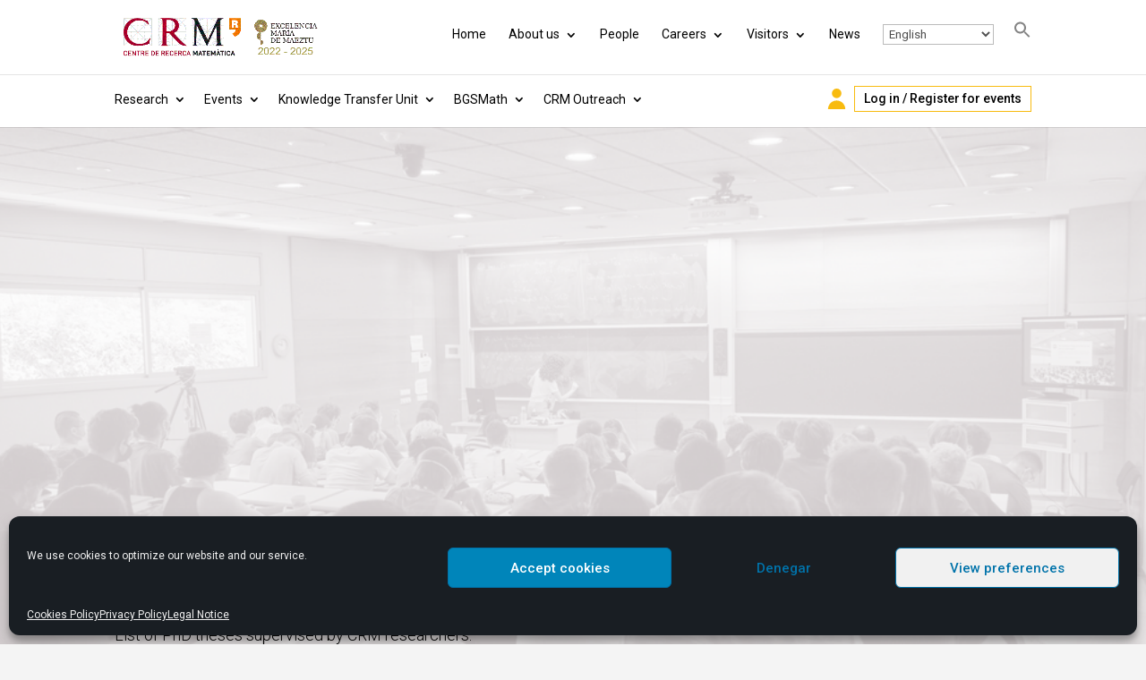

--- FILE ---
content_type: text/html; charset=UTF-8
request_url: https://www.crm.cat/phd-theses/
body_size: 82513
content:
<!DOCTYPE html>
<html dir="ltr" lang="en-US" prefix="og: https://ogp.me/ns#">
	<head>
		<meta charset="UTF-8" />
		<meta http-equiv="X-UA-Compatible" content="IE=edge">
		<link rel="pingback" href="https://www.crm.cat/xmlrpc.php" />

		<script type="text/javascript">
			document.documentElement.className = 'js';
		</script>

		<title>PhD Theses - Centre de Recerca Matemàtica</title>
<script id="diviarea-loader">window.DiviPopupData=window.DiviAreaConfig={"zIndex":1000000,"animateSpeed":400,"triggerClassPrefix":"show-popup-","idAttrib":"data-popup","modalIndicatorClass":"is-modal","blockingIndicatorClass":"is-blocking","defaultShowCloseButton":true,"withCloseClass":"with-close","noCloseClass":"no-close","triggerCloseClass":"close","singletonClass":"single","darkModeClass":"dark","noShadowClass":"no-shadow","altCloseClass":"close-alt","popupSelector":".et_pb_section.popup","initializeOnEvent":"et_pb_after_init_modules","popupWrapperClass":"area-outer-wrap","fullHeightClass":"full-height","openPopupClass":"da-overlay-visible","overlayClass":"da-overlay","exitIndicatorClass":"on-exit","hoverTriggerClass":"on-hover","clickTriggerClass":"on-click","onExitDelay":2000,"notMobileClass":"not-mobile","notTabletClass":"not-tablet","notDesktopClass":"not-desktop","baseContext":"body","activePopupClass":"is-open","closeButtonClass":"da-close","withLoaderClass":"with-loader","debug":false,"ajaxUrl":"https:\/\/www.crm.cat\/wp-admin\/admin-ajax.php","sys":[]};var divimode_loader=function(){"use strict";!function(t){t.DiviArea=t.DiviPopup={loaded:!1};var n=t.DiviArea,i=n.Hooks={},o={};function r(t,n,i){var r,e,c;if("string"==typeof t)if(o[t]){if(n)if((r=o[t])&&i)for(c=r.length;c--;)(e=r[c]).callback===n&&e.context===i&&(r[c]=!1);else for(c=r.length;c--;)r[c].callback===n&&(r[c]=!1)}else o[t]=[]}function e(t,n,i,r){if("string"==typeof t){var e={callback:n,priority:i,context:r},c=o[t];c?(c.push(e),c=function(t){var n,i,o,r,e=t.length;for(r=1;r<e;r++)for(n=t[r],i=r;i>0;i--)(o=t[i-1]).priority>n.priority&&(t[i]=o,t[i-1]=n);return t}(c)):c=[e],o[t]=c}}function c(t,n,i){"string"==typeof n&&(n=[n]);var r,e,c=[];for(r=0;r<n.length;r++)Array.prototype.push.apply(c,o[n[r]]);for(e=0;e<c.length;e++){var a=void 0;c[e]&&"function"==typeof c[e].callback&&("filter"===t?void 0!==(a=c[e].callback.apply(c[e].context,i))&&(i[0]=a):c[e].callback.apply(c[e].context,i))}if("filter"===t)return i[0]}i.silent=function(){return i},n.removeFilter=i.removeFilter=function(t,n){r(t,n)},n.removeAction=i.removeAction=function(t,n){r(t,n)},n.applyFilters=i.applyFilters=function(t){for(var n=[],i=arguments.length-1;i-- >0;)n[i]=arguments[i+1];return c("filter",t,n)},n.doAction=i.doAction=function(t){for(var n=[],i=arguments.length-1;i-- >0;)n[i]=arguments[i+1];c("action",t,n)},n.addFilter=i.addFilter=function(n,i,o,r){e(n,i,parseInt(o||10,10),r||t)},n.addAction=i.addAction=function(n,i,o,r){e(n,i,parseInt(o||10,10),r||t)},n.addActionOnce=i.addActionOnce=function(n,i,o,c){e(n,i,parseInt(o||10,10),c||t),e(n,(function(){r(n,i)}),1+parseInt(o||10,10),c||t)}}(window);return{}}();
</script>
		<!-- All in One SEO 4.9.1 - aioseo.com -->
	<meta name="description" content="PhD Theses List of PhD theses supervised by CRM researchers. 2025 Vivar Aburto, Citlalli | Neural Network Dynamics Underlying Flexible Adjustment of Temporal Evidence Weighting in Perceptual Decision-Making Abstract In perceptual decision-making, sensory information is accumulated over time to reach a categorical decision. This accumulation process can follow different strategies, where certain moments of the" />
	<meta name="robots" content="max-image-preview:large" />
	<meta name="google-site-verification" content="et-peP6V1Cvm1vkBbTIVWpAE7B-TaZjElhHQmMU3wQI" />
	<link rel="canonical" href="https://www.crm.cat/phd-theses/" />
	<meta name="generator" content="All in One SEO (AIOSEO) 4.9.1" />
		<meta property="og:locale" content="en_US" />
		<meta property="og:site_name" content="Centre de Recerca Matemàtica - Descripción de la web" />
		<meta property="og:type" content="article" />
		<meta property="og:title" content="PhD Theses - Centre de Recerca Matemàtica" />
		<meta property="og:description" content="PhD Theses List of PhD theses supervised by CRM researchers. 2025 Vivar Aburto, Citlalli | Neural Network Dynamics Underlying Flexible Adjustment of Temporal Evidence Weighting in Perceptual Decision-Making Abstract In perceptual decision-making, sensory information is accumulated over time to reach a categorical decision. This accumulation process can follow different strategies, where certain moments of the" />
		<meta property="og:url" content="https://www.crm.cat/phd-theses/" />
		<meta property="og:image" content="https://www.crm.cat/wp-content/uploads/2025/07/crm_social_share.png" />
		<meta property="og:image:secure_url" content="https://www.crm.cat/wp-content/uploads/2025/07/crm_social_share.png" />
		<meta property="og:image:width" content="1123" />
		<meta property="og:image:height" content="794" />
		<meta property="article:published_time" content="2023-07-17T08:59:43+00:00" />
		<meta property="article:modified_time" content="2026-01-09T09:54:45+00:00" />
		<meta name="twitter:card" content="summary_large_image" />
		<meta name="twitter:site" content="@CRMatematica" />
		<meta name="twitter:title" content="PhD Theses - Centre de Recerca Matemàtica" />
		<meta name="twitter:description" content="PhD Theses List of PhD theses supervised by CRM researchers. 2025 Vivar Aburto, Citlalli | Neural Network Dynamics Underlying Flexible Adjustment of Temporal Evidence Weighting in Perceptual Decision-Making Abstract In perceptual decision-making, sensory information is accumulated over time to reach a categorical decision. This accumulation process can follow different strategies, where certain moments of the" />
		<meta name="twitter:image" content="https://www.crm.cat/wp-content/uploads/2025/07/crm_social_share.png" />
		<script type="application/ld+json" class="aioseo-schema">
			{"@context":"https:\/\/schema.org","@graph":[{"@type":"BreadcrumbList","@id":"https:\/\/www.crm.cat\/phd-theses\/#breadcrumblist","itemListElement":[{"@type":"ListItem","@id":"https:\/\/www.crm.cat#listItem","position":1,"name":"Home","item":"https:\/\/www.crm.cat","nextItem":{"@type":"ListItem","@id":"https:\/\/www.crm.cat\/phd-theses\/#listItem","name":"PhD Theses"}},{"@type":"ListItem","@id":"https:\/\/www.crm.cat\/phd-theses\/#listItem","position":2,"name":"PhD Theses","previousItem":{"@type":"ListItem","@id":"https:\/\/www.crm.cat#listItem","name":"Home"}}]},{"@type":"Organization","@id":"https:\/\/www.crm.cat\/#organization","name":"Centre de Recerca Matem\u00e0tica","description":"Descripci\u00f3n de la web","url":"https:\/\/www.crm.cat\/","telephone":"+34935811081","logo":{"@type":"ImageObject","url":"https:\/\/www.crm.cat\/wp-content\/uploads\/2022\/03\/Logo-Quadrat-copia-2.jpg","@id":"https:\/\/www.crm.cat\/phd-theses\/#organizationLogo","width":700,"height":700},"image":{"@id":"https:\/\/www.crm.cat\/phd-theses\/#organizationLogo"},"sameAs":["https:\/\/www.instagram.com\/crmatematic\/","https:\/\/www.youtube.com\/c\/CRMatematica","https:\/\/www.linkedin.com\/company\/crmatematica"]},{"@type":"WebPage","@id":"https:\/\/www.crm.cat\/phd-theses\/#webpage","url":"https:\/\/www.crm.cat\/phd-theses\/","name":"PhD Theses - Centre de Recerca Matem\u00e0tica","description":"PhD Theses List of PhD theses supervised by CRM researchers. 2025 Vivar Aburto, Citlalli | Neural Network Dynamics Underlying Flexible Adjustment of Temporal Evidence Weighting in Perceptual Decision-Making Abstract In perceptual decision-making, sensory information is accumulated over time to reach a categorical decision. This accumulation process can follow different strategies, where certain moments of the","inLanguage":"en-US","isPartOf":{"@id":"https:\/\/www.crm.cat\/#website"},"breadcrumb":{"@id":"https:\/\/www.crm.cat\/phd-theses\/#breadcrumblist"},"datePublished":"2023-07-17T10:59:43+02:00","dateModified":"2026-01-09T10:54:45+01:00"},{"@type":"WebSite","@id":"https:\/\/www.crm.cat\/#website","url":"https:\/\/www.crm.cat\/","name":"Centre de Recerca Matem\u00e0tica","description":"Descripci\u00f3n de la web","inLanguage":"en-US","publisher":{"@id":"https:\/\/www.crm.cat\/#organization"}}]}
		</script>
		<!-- All in One SEO -->

<script type="text/javascript">
			let jqueryParams=[],jQuery=function(r){return jqueryParams=[...jqueryParams,r],jQuery},$=function(r){return jqueryParams=[...jqueryParams,r],$};window.jQuery=jQuery,window.$=jQuery;let customHeadScripts=!1;jQuery.fn=jQuery.prototype={},$.fn=jQuery.prototype={},jQuery.noConflict=function(r){if(window.jQuery)return jQuery=window.jQuery,$=window.jQuery,customHeadScripts=!0,jQuery.noConflict},jQuery.ready=function(r){jqueryParams=[...jqueryParams,r]},$.ready=function(r){jqueryParams=[...jqueryParams,r]},jQuery.load=function(r){jqueryParams=[...jqueryParams,r]},$.load=function(r){jqueryParams=[...jqueryParams,r]},jQuery.fn.ready=function(r){jqueryParams=[...jqueryParams,r]},$.fn.ready=function(r){jqueryParams=[...jqueryParams,r]};</script><link rel='dns-prefetch' href='//fonts.googleapis.com' />
<link rel="alternate" type="application/rss+xml" title="Centre de Recerca Matemàtica &raquo; Feed" href="https://www.crm.cat/feed/" />
<link rel="alternate" type="application/rss+xml" title="Centre de Recerca Matemàtica &raquo; Comments Feed" href="https://www.crm.cat/comments/feed/" />
<meta content="CRM v.1.0.45" name="generator"/><link rel='stylesheet' id='wp-quicklatex-format-css' href='https://www.crm.cat/wp-content/plugins/wp-quicklatex/css/quicklatex-format.css?ver=6.8.3' type='text/css' media='all' />
<link rel='stylesheet' id='gs-swiper-css' href='https://www.crm.cat/wp-content/plugins/gs-logo-slider/assets/libs/swiper-js/swiper.min.css?ver=3.7.9' type='text/css' media='all' />
<link rel='stylesheet' id='gs-tippyjs-css' href='https://www.crm.cat/wp-content/plugins/gs-logo-slider/assets/libs/tippyjs/tippy.css?ver=3.7.9' type='text/css' media='all' />
<link rel='stylesheet' id='gs-logo-public-css' href='https://www.crm.cat/wp-content/plugins/gs-logo-slider/assets/css/gs-logo.min.css?ver=3.7.9' type='text/css' media='all' />
<style id='wp-block-library-theme-inline-css' type='text/css'>
.wp-block-audio :where(figcaption){color:#555;font-size:13px;text-align:center}.is-dark-theme .wp-block-audio :where(figcaption){color:#ffffffa6}.wp-block-audio{margin:0 0 1em}.wp-block-code{border:1px solid #ccc;border-radius:4px;font-family:Menlo,Consolas,monaco,monospace;padding:.8em 1em}.wp-block-embed :where(figcaption){color:#555;font-size:13px;text-align:center}.is-dark-theme .wp-block-embed :where(figcaption){color:#ffffffa6}.wp-block-embed{margin:0 0 1em}.blocks-gallery-caption{color:#555;font-size:13px;text-align:center}.is-dark-theme .blocks-gallery-caption{color:#ffffffa6}:root :where(.wp-block-image figcaption){color:#555;font-size:13px;text-align:center}.is-dark-theme :root :where(.wp-block-image figcaption){color:#ffffffa6}.wp-block-image{margin:0 0 1em}.wp-block-pullquote{border-bottom:4px solid;border-top:4px solid;color:currentColor;margin-bottom:1.75em}.wp-block-pullquote cite,.wp-block-pullquote footer,.wp-block-pullquote__citation{color:currentColor;font-size:.8125em;font-style:normal;text-transform:uppercase}.wp-block-quote{border-left:.25em solid;margin:0 0 1.75em;padding-left:1em}.wp-block-quote cite,.wp-block-quote footer{color:currentColor;font-size:.8125em;font-style:normal;position:relative}.wp-block-quote:where(.has-text-align-right){border-left:none;border-right:.25em solid;padding-left:0;padding-right:1em}.wp-block-quote:where(.has-text-align-center){border:none;padding-left:0}.wp-block-quote.is-large,.wp-block-quote.is-style-large,.wp-block-quote:where(.is-style-plain){border:none}.wp-block-search .wp-block-search__label{font-weight:700}.wp-block-search__button{border:1px solid #ccc;padding:.375em .625em}:where(.wp-block-group.has-background){padding:1.25em 2.375em}.wp-block-separator.has-css-opacity{opacity:.4}.wp-block-separator{border:none;border-bottom:2px solid;margin-left:auto;margin-right:auto}.wp-block-separator.has-alpha-channel-opacity{opacity:1}.wp-block-separator:not(.is-style-wide):not(.is-style-dots){width:100px}.wp-block-separator.has-background:not(.is-style-dots){border-bottom:none;height:1px}.wp-block-separator.has-background:not(.is-style-wide):not(.is-style-dots){height:2px}.wp-block-table{margin:0 0 1em}.wp-block-table td,.wp-block-table th{word-break:normal}.wp-block-table :where(figcaption){color:#555;font-size:13px;text-align:center}.is-dark-theme .wp-block-table :where(figcaption){color:#ffffffa6}.wp-block-video :where(figcaption){color:#555;font-size:13px;text-align:center}.is-dark-theme .wp-block-video :where(figcaption){color:#ffffffa6}.wp-block-video{margin:0 0 1em}:root :where(.wp-block-template-part.has-background){margin-bottom:0;margin-top:0;padding:1.25em 2.375em}
</style>
<link rel='stylesheet' id='aioseo/css/src/vue/standalone/blocks/table-of-contents/global.scss-css' href='https://www.crm.cat/wp-content/plugins/all-in-one-seo-pack/dist/Lite/assets/css/table-of-contents/global.e90f6d47.css?ver=4.9.1' type='text/css' media='all' />
<style id='pdfemb-pdf-embedder-viewer-style-inline-css' type='text/css'>
.wp-block-pdfemb-pdf-embedder-viewer{max-width:none}

</style>
<style id='bpldl-document-library-style-inline-css' type='text/css'>
*{box-sizing:border-box}.bplDl-container{overflow:auto}.bplDl-container .bplDl-header{background:linear-gradient(90deg,#1e3a8a,#2563eb);box-shadow:0 2px 4px rgba(0,0,0,.1);padding:20px;transition:all .5s ease-in-out}.bplDl-container .bplDl-header .bplDl-title{color:#9acd32;margin:0}.bplDl-container .bplDl-header .bplDl-title:hover{color:#1e40af}.bplDl-container .bplDl-header .bplDl-subtitle{color:#dde7c8;margin:0}.bplDl-container .bplDl-header .bplDl-subtitle:hover{color:#26282e}.bplDl-container .bplDl-content{padding-top:20px}.bplDl-container .bplDl-content .bplDl-toolbar{background:#fff;border-radius:.5rem;display:flex;flex-wrap:wrap;gap:1rem;margin-bottom:2rem;padding:1.5rem}.bplDl-container .bplDl-content .bplDl-toolbar .bplDl-search{flex:1;position:relative}.bplDl-container .bplDl-content .bplDl-toolbar .bplDl-search .bplDl-search-icon{color:#9ca3af;height:1.25rem;left:.75rem;position:absolute;top:13px;width:1.25rem}.bplDl-container .bplDl-content .bplDl-toolbar .bplDl-search .bplDl-search-input{border:1px solid #d1d5db;border-radius:.5rem;height:46px;outline:none;padding:12px 40px;transition:border .2s ease;width:100%}.bplDl-container .bplDl-content .bplDl-toolbar .bplDl-search .bplDl-search-input:focus{border-color:#2563eb}.bplDl-container .bplDl-content .bplDl-toolbar .bplDl-select,.bplDl-container .bplDl-content .bplDl-toolbar .bplDl-select-sort{border:1px solid #d1d5db;border-radius:.5rem;outline:none;padding:.5rem 1rem;width:120px}.bplDl-container .bplDl-content .bplDl-toolbar .bplDl-upload-btn{align-items:center;background-color:#2563eb;border:none;border-radius:.5rem;color:#fff;cursor:pointer;display:flex;gap:.5rem;padding:.5rem 1.25rem;transition:background .2s ease}.bplDl-container .bplDl-content .bplDl-toolbar .bplDl-upload-btn:hover{background-color:#1e40af}.bplDl-container .bplDl-content .bplDl-empty{padding:20px 0;text-align:center}.bplDl-container .bplDl-content .bplDl-empty .bplDl-empty-icon{color:#d1d5db;height:4rem;margin:0 auto 1rem;width:4rem}.bplDl-container .bplDl-content .bplDl-empty .bplDl-empty-text{color:#6b7280;font-size:1.125rem}.bplDl-container .bplDl-content .bplDl-grid{box-sizing:border-box;display:grid;gap:1.5rem;grid-template-columns:repeat(3,minmax(0,1fr));overflow:hidden;width:inherit}.bplDl-container .bplDl-content .bplDl-grid .bplDl-card{background:#fff;border-radius:.5rem;box-shadow:0 2px 6px rgba(0,0,0,.05);box-sizing:border-box;display:flex;flex-direction:column;overflow:hidden;padding:20px;transition:all .5s ease-in-out}.bplDl-container .bplDl-content .bplDl-grid .bplDl-card .bplDl-card-top{align-items:flex-start;display:flex;justify-content:space-between}.bplDl-container .bplDl-content .bplDl-grid .bplDl-card .bplDl-card-top .bplDl-icon{height:2rem;width:2rem}.bplDl-container .bplDl-content .bplDl-grid .bplDl-card .bplDl-name{color:#1f2937;font-size:20px;font-weight:600;margin-bottom:.5rem;margin-top:15px;overflow:hidden;text-overflow:ellipsis;white-space:nowrap}.bplDl-container .bplDl-content .bplDl-grid .bplDl-card .bplDl-size{color:#6b7280;font-size:15px;margin:10px 0}.bplDl-container .bplDl-content .bplDl-grid .bplDl-card .bplDl-meta{align-items:center;color:#6b7280;display:flex;font-size:15px;margin-bottom:20px}.bplDl-container .bplDl-content .bplDl-grid .bplDl-card .bplDl-meta .bplDl-meta-icon{height:1rem;margin-right:.25rem;width:1rem}.bplDl-container .bplDl-content .bplDl-grid .bplDl-card .bplDl-actions{display:flex;flex-wrap:wrap;gap:15px;margin-top:auto}.bplDl-container .bplDl-content .bplDl-grid .bplDl-card .bplDl-actions .bplDl-btn{align-items:center;border:none;border-radius:.375rem;cursor:pointer;display:flex;flex:1;font-size:15px;gap:.25rem;justify-content:center;padding:5px;transition:background .2s ease}.bplDl-container .bplDl-content .bplDl-grid .bplDl-card .bplDl-actions .bplDl-btn.bplDl-view-btn{background:#f3f4f6;color:#374151}.bplDl-container .bplDl-content .bplDl-grid .bplDl-card .bplDl-actions .bplDl-btn.bplDl-download-btn{background:#dbeafe;color:#1e3a8a}.bplDl-container .bplDl-content .bplDl-grid .bplDl-card .bplDl-actions .bplDl-btn.bplDl-delete-btn{background:#fee2e2;color:#b91c1c}.bplDl-container .bplDl-content .bplDl-grid .bplDl-card .bplDl-actions .bplDl-btn:hover{filter:brightness(.95)}.bplDl-container .bplDl-content .bplDl-grid .bplDl-card:hover{box-shadow:0 4px 12px rgba(0,0,0,.1)}.bplDl-modal-overlay{align-items:center;background:rgba(0,0,0,.6);display:flex;height:100vh;justify-content:center;left:0;position:fixed;top:0;width:100vw;z-index:9999}.bplDl-modal-overlay .bplDl-modal{background:#fff;border-radius:12px;box-shadow:0 20px 60px rgba(0,0,0,.3);max-height:90vh;max-width:90vw;overflow:auto;padding:20px;position:relative;width:800px}.bplDl-modal-overlay .bplDl-modal .bplDl-modal-close{background:transparent;border:none;color:#333;cursor:pointer;font-size:20px;position:absolute;right:10px;top:10px}.bplDl-modal-overlay .bplDl-modal .bplDl-modal-body{align-items:center;display:flex;flex-direction:column;gap:1rem;justify-content:center;margin-top:20px}.bplDl-modal-overlay .bplDl-modal .bplDl-modal-body .bplDl-preview-iframe{border-radius:8px;box-shadow:0 5px 20px rgba(0,0,0,.15);height:600px;max-height:80vh;max-width:100%;width:100%}.bplDl-modal-overlay .bplDl-modal .bplDl-modal-body .bplDl-preview-video{border-radius:8px;box-shadow:0 5px 20px rgba(0,0,0,.15);height:auto;max-height:80vh;max-width:100%;width:100%}.bplDl-modal-overlay .bplDl-modal .bplDl-modal-body .bplDl-preview-image{max-height:-moz-fit-content;max-height:fit-content;max-width:100%}.bplDl-modal-overlay .bplDl-modal .bplDl-modal-body .bplDl-audio-wrapper{align-items:center;background:#f9fafb;border-radius:1rem;box-shadow:0 4px 12px rgba(0,0,0,.08);display:flex;flex-direction:column;gap:.75rem;padding:1rem;transition:all .3s ease}.bplDl-modal-overlay .bplDl-modal .bplDl-modal-body .bplDl-audio-wrapper .bplDl-audio-player{border-radius:.5rem;max-width:480px;outline:none;width:100%}.bplDl-modal-overlay .bplDl-modal .bplDl-modal-body .bplDl-audio-wrapper .bplDl-audio-title{color:#374151;font-size:1rem;font-weight:600;margin-top:.25rem;text-align:center}.bplDl-modal-overlay .bplDl-modal .bplDl-modal-body .bplDl-audio-wrapper:hover{background:#f3f4f6;box-shadow:0 6px 16px rgba(0,0,0,.12)}.bplDl-modal-overlay .bplDl-modal .bplDl-modal-body .bplDl-preview-unknown{text-align:center}.bplDl-modal-overlay .bplDl-modal .bplDl-modal-body .bplDl-preview-unknown .bplDl-download-link{background:#007bff;border-radius:6px;color:#fff;display:inline-block;font-weight:500;margin-top:10px;padding:8px 14px;text-decoration:none;transition:background .2s}.bplDl-modal-overlay .bplDl-modal .bplDl-modal-body .bplDl-preview-unknown .bplDl-download-link:hover{background:#0056b3}
@keyframes skeleton-loading{0%{background-color:#e0e0e0}50%{background-color:#f0f0f0}to{background-color:#e0e0e0}}.skeleton{animation:skeleton-loading 1.5s ease-in-out infinite}

</style>
<style id='global-styles-inline-css' type='text/css'>
:root{--wp--preset--aspect-ratio--square: 1;--wp--preset--aspect-ratio--4-3: 4/3;--wp--preset--aspect-ratio--3-4: 3/4;--wp--preset--aspect-ratio--3-2: 3/2;--wp--preset--aspect-ratio--2-3: 2/3;--wp--preset--aspect-ratio--16-9: 16/9;--wp--preset--aspect-ratio--9-16: 9/16;--wp--preset--color--black: #000000;--wp--preset--color--cyan-bluish-gray: #abb8c3;--wp--preset--color--white: #ffffff;--wp--preset--color--pale-pink: #f78da7;--wp--preset--color--vivid-red: #cf2e2e;--wp--preset--color--luminous-vivid-orange: #ff6900;--wp--preset--color--luminous-vivid-amber: #fcb900;--wp--preset--color--light-green-cyan: #7bdcb5;--wp--preset--color--vivid-green-cyan: #00d084;--wp--preset--color--pale-cyan-blue: #8ed1fc;--wp--preset--color--vivid-cyan-blue: #0693e3;--wp--preset--color--vivid-purple: #9b51e0;--wp--preset--gradient--vivid-cyan-blue-to-vivid-purple: linear-gradient(135deg,rgba(6,147,227,1) 0%,rgb(155,81,224) 100%);--wp--preset--gradient--light-green-cyan-to-vivid-green-cyan: linear-gradient(135deg,rgb(122,220,180) 0%,rgb(0,208,130) 100%);--wp--preset--gradient--luminous-vivid-amber-to-luminous-vivid-orange: linear-gradient(135deg,rgba(252,185,0,1) 0%,rgba(255,105,0,1) 100%);--wp--preset--gradient--luminous-vivid-orange-to-vivid-red: linear-gradient(135deg,rgba(255,105,0,1) 0%,rgb(207,46,46) 100%);--wp--preset--gradient--very-light-gray-to-cyan-bluish-gray: linear-gradient(135deg,rgb(238,238,238) 0%,rgb(169,184,195) 100%);--wp--preset--gradient--cool-to-warm-spectrum: linear-gradient(135deg,rgb(74,234,220) 0%,rgb(151,120,209) 20%,rgb(207,42,186) 40%,rgb(238,44,130) 60%,rgb(251,105,98) 80%,rgb(254,248,76) 100%);--wp--preset--gradient--blush-light-purple: linear-gradient(135deg,rgb(255,206,236) 0%,rgb(152,150,240) 100%);--wp--preset--gradient--blush-bordeaux: linear-gradient(135deg,rgb(254,205,165) 0%,rgb(254,45,45) 50%,rgb(107,0,62) 100%);--wp--preset--gradient--luminous-dusk: linear-gradient(135deg,rgb(255,203,112) 0%,rgb(199,81,192) 50%,rgb(65,88,208) 100%);--wp--preset--gradient--pale-ocean: linear-gradient(135deg,rgb(255,245,203) 0%,rgb(182,227,212) 50%,rgb(51,167,181) 100%);--wp--preset--gradient--electric-grass: linear-gradient(135deg,rgb(202,248,128) 0%,rgb(113,206,126) 100%);--wp--preset--gradient--midnight: linear-gradient(135deg,rgb(2,3,129) 0%,rgb(40,116,252) 100%);--wp--preset--font-size--small: 13px;--wp--preset--font-size--medium: 20px;--wp--preset--font-size--large: 36px;--wp--preset--font-size--x-large: 42px;--wp--preset--spacing--20: 0.44rem;--wp--preset--spacing--30: 0.67rem;--wp--preset--spacing--40: 1rem;--wp--preset--spacing--50: 1.5rem;--wp--preset--spacing--60: 2.25rem;--wp--preset--spacing--70: 3.38rem;--wp--preset--spacing--80: 5.06rem;--wp--preset--shadow--natural: 6px 6px 9px rgba(0, 0, 0, 0.2);--wp--preset--shadow--deep: 12px 12px 50px rgba(0, 0, 0, 0.4);--wp--preset--shadow--sharp: 6px 6px 0px rgba(0, 0, 0, 0.2);--wp--preset--shadow--outlined: 6px 6px 0px -3px rgba(255, 255, 255, 1), 6px 6px rgba(0, 0, 0, 1);--wp--preset--shadow--crisp: 6px 6px 0px rgba(0, 0, 0, 1);}:root { --wp--style--global--content-size: 823px;--wp--style--global--wide-size: 1080px; }:where(body) { margin: 0; }.wp-site-blocks > .alignleft { float: left; margin-right: 2em; }.wp-site-blocks > .alignright { float: right; margin-left: 2em; }.wp-site-blocks > .aligncenter { justify-content: center; margin-left: auto; margin-right: auto; }:where(.is-layout-flex){gap: 0.5em;}:where(.is-layout-grid){gap: 0.5em;}.is-layout-flow > .alignleft{float: left;margin-inline-start: 0;margin-inline-end: 2em;}.is-layout-flow > .alignright{float: right;margin-inline-start: 2em;margin-inline-end: 0;}.is-layout-flow > .aligncenter{margin-left: auto !important;margin-right: auto !important;}.is-layout-constrained > .alignleft{float: left;margin-inline-start: 0;margin-inline-end: 2em;}.is-layout-constrained > .alignright{float: right;margin-inline-start: 2em;margin-inline-end: 0;}.is-layout-constrained > .aligncenter{margin-left: auto !important;margin-right: auto !important;}.is-layout-constrained > :where(:not(.alignleft):not(.alignright):not(.alignfull)){max-width: var(--wp--style--global--content-size);margin-left: auto !important;margin-right: auto !important;}.is-layout-constrained > .alignwide{max-width: var(--wp--style--global--wide-size);}body .is-layout-flex{display: flex;}.is-layout-flex{flex-wrap: wrap;align-items: center;}.is-layout-flex > :is(*, div){margin: 0;}body .is-layout-grid{display: grid;}.is-layout-grid > :is(*, div){margin: 0;}body{padding-top: 0px;padding-right: 0px;padding-bottom: 0px;padding-left: 0px;}:root :where(.wp-element-button, .wp-block-button__link){background-color: #32373c;border-width: 0;color: #fff;font-family: inherit;font-size: inherit;line-height: inherit;padding: calc(0.667em + 2px) calc(1.333em + 2px);text-decoration: none;}.has-black-color{color: var(--wp--preset--color--black) !important;}.has-cyan-bluish-gray-color{color: var(--wp--preset--color--cyan-bluish-gray) !important;}.has-white-color{color: var(--wp--preset--color--white) !important;}.has-pale-pink-color{color: var(--wp--preset--color--pale-pink) !important;}.has-vivid-red-color{color: var(--wp--preset--color--vivid-red) !important;}.has-luminous-vivid-orange-color{color: var(--wp--preset--color--luminous-vivid-orange) !important;}.has-luminous-vivid-amber-color{color: var(--wp--preset--color--luminous-vivid-amber) !important;}.has-light-green-cyan-color{color: var(--wp--preset--color--light-green-cyan) !important;}.has-vivid-green-cyan-color{color: var(--wp--preset--color--vivid-green-cyan) !important;}.has-pale-cyan-blue-color{color: var(--wp--preset--color--pale-cyan-blue) !important;}.has-vivid-cyan-blue-color{color: var(--wp--preset--color--vivid-cyan-blue) !important;}.has-vivid-purple-color{color: var(--wp--preset--color--vivid-purple) !important;}.has-black-background-color{background-color: var(--wp--preset--color--black) !important;}.has-cyan-bluish-gray-background-color{background-color: var(--wp--preset--color--cyan-bluish-gray) !important;}.has-white-background-color{background-color: var(--wp--preset--color--white) !important;}.has-pale-pink-background-color{background-color: var(--wp--preset--color--pale-pink) !important;}.has-vivid-red-background-color{background-color: var(--wp--preset--color--vivid-red) !important;}.has-luminous-vivid-orange-background-color{background-color: var(--wp--preset--color--luminous-vivid-orange) !important;}.has-luminous-vivid-amber-background-color{background-color: var(--wp--preset--color--luminous-vivid-amber) !important;}.has-light-green-cyan-background-color{background-color: var(--wp--preset--color--light-green-cyan) !important;}.has-vivid-green-cyan-background-color{background-color: var(--wp--preset--color--vivid-green-cyan) !important;}.has-pale-cyan-blue-background-color{background-color: var(--wp--preset--color--pale-cyan-blue) !important;}.has-vivid-cyan-blue-background-color{background-color: var(--wp--preset--color--vivid-cyan-blue) !important;}.has-vivid-purple-background-color{background-color: var(--wp--preset--color--vivid-purple) !important;}.has-black-border-color{border-color: var(--wp--preset--color--black) !important;}.has-cyan-bluish-gray-border-color{border-color: var(--wp--preset--color--cyan-bluish-gray) !important;}.has-white-border-color{border-color: var(--wp--preset--color--white) !important;}.has-pale-pink-border-color{border-color: var(--wp--preset--color--pale-pink) !important;}.has-vivid-red-border-color{border-color: var(--wp--preset--color--vivid-red) !important;}.has-luminous-vivid-orange-border-color{border-color: var(--wp--preset--color--luminous-vivid-orange) !important;}.has-luminous-vivid-amber-border-color{border-color: var(--wp--preset--color--luminous-vivid-amber) !important;}.has-light-green-cyan-border-color{border-color: var(--wp--preset--color--light-green-cyan) !important;}.has-vivid-green-cyan-border-color{border-color: var(--wp--preset--color--vivid-green-cyan) !important;}.has-pale-cyan-blue-border-color{border-color: var(--wp--preset--color--pale-cyan-blue) !important;}.has-vivid-cyan-blue-border-color{border-color: var(--wp--preset--color--vivid-cyan-blue) !important;}.has-vivid-purple-border-color{border-color: var(--wp--preset--color--vivid-purple) !important;}.has-vivid-cyan-blue-to-vivid-purple-gradient-background{background: var(--wp--preset--gradient--vivid-cyan-blue-to-vivid-purple) !important;}.has-light-green-cyan-to-vivid-green-cyan-gradient-background{background: var(--wp--preset--gradient--light-green-cyan-to-vivid-green-cyan) !important;}.has-luminous-vivid-amber-to-luminous-vivid-orange-gradient-background{background: var(--wp--preset--gradient--luminous-vivid-amber-to-luminous-vivid-orange) !important;}.has-luminous-vivid-orange-to-vivid-red-gradient-background{background: var(--wp--preset--gradient--luminous-vivid-orange-to-vivid-red) !important;}.has-very-light-gray-to-cyan-bluish-gray-gradient-background{background: var(--wp--preset--gradient--very-light-gray-to-cyan-bluish-gray) !important;}.has-cool-to-warm-spectrum-gradient-background{background: var(--wp--preset--gradient--cool-to-warm-spectrum) !important;}.has-blush-light-purple-gradient-background{background: var(--wp--preset--gradient--blush-light-purple) !important;}.has-blush-bordeaux-gradient-background{background: var(--wp--preset--gradient--blush-bordeaux) !important;}.has-luminous-dusk-gradient-background{background: var(--wp--preset--gradient--luminous-dusk) !important;}.has-pale-ocean-gradient-background{background: var(--wp--preset--gradient--pale-ocean) !important;}.has-electric-grass-gradient-background{background: var(--wp--preset--gradient--electric-grass) !important;}.has-midnight-gradient-background{background: var(--wp--preset--gradient--midnight) !important;}.has-small-font-size{font-size: var(--wp--preset--font-size--small) !important;}.has-medium-font-size{font-size: var(--wp--preset--font-size--medium) !important;}.has-large-font-size{font-size: var(--wp--preset--font-size--large) !important;}.has-x-large-font-size{font-size: var(--wp--preset--font-size--x-large) !important;}
:where(.wp-block-post-template.is-layout-flex){gap: 1.25em;}:where(.wp-block-post-template.is-layout-grid){gap: 1.25em;}
:where(.wp-block-columns.is-layout-flex){gap: 2em;}:where(.wp-block-columns.is-layout-grid){gap: 2em;}
:root :where(.wp-block-pullquote){font-size: 1.5em;line-height: 1.6;}
</style>
<link rel='stylesheet' id='wordpress_plugin_template-frontend-css' href='https://www.crm.cat/wp-content/plugins/crm-connection-module/assets/css/frontend.css?ver=1.0.0' type='text/css' media='all' />
<link rel='stylesheet' id='finalTilesGallery_stylesheet-css' href='https://www.crm.cat/wp-content/plugins/final-tiles-grid-gallery-lite/scripts/ftg.css?ver=3.6.6' type='text/css' media='all' />
<link rel='stylesheet' id='fontawesome_stylesheet-css' href='https://www.crm.cat/wp-content/plugins/final-tiles-grid-gallery-lite/fonts/font-awesome/css/font-awesome.min.css?ver=6.8.3' type='text/css' media='all' />
<link rel='stylesheet' id='inf-font-awesome-css' href='https://www.crm.cat/wp-content/plugins/post-slider-and-carousel/assets/css/font-awesome.min.css?ver=3.5.2' type='text/css' media='all' />
<link rel='stylesheet' id='owl-carousel-css' href='https://www.crm.cat/wp-content/plugins/post-slider-and-carousel/assets/css/owl.carousel.min.css?ver=3.5.2' type='text/css' media='all' />
<link rel='stylesheet' id='psacp-public-style-css' href='https://www.crm.cat/wp-content/plugins/post-slider-and-carousel/assets/css/psacp-public.min.css?ver=3.5.2' type='text/css' media='all' />
<link rel='stylesheet' id='ppv-public-css' href='https://www.crm.cat/wp-content/plugins/document-emberdder/build/public.css?ver=2.0.3' type='text/css' media='all' />
<link rel='stylesheet' id='cmplz-general-css' href='https://www.crm.cat/wp-content/plugins/complianz-gdpr/assets/css/cookieblocker.min.css?ver=1764774938' type='text/css' media='all' />
<link rel='stylesheet' id='ivory-search-styles-css' href='https://www.crm.cat/wp-content/plugins/add-search-to-menu/public/css/ivory-search.min.css?ver=5.5.12' type='text/css' media='all' />
<link rel='stylesheet' id='css-divi-area-css' href='https://www.crm.cat/wp-content/plugins/popups-for-divi/styles/front.min.css?ver=3.2.3' type='text/css' media='all' />
<style id='css-divi-area-inline-css' type='text/css'>
.et_pb_section.popup{display:none}
</style>
<link rel='stylesheet' id='css-divi-area-popuphidden-css' href='https://www.crm.cat/wp-content/plugins/popups-for-divi/styles/front-popuphidden.min.css?ver=3.2.3' type='text/css' media='all' />
<link rel='stylesheet' id='dflip-style-css' href='https://www.crm.cat/wp-content/plugins/3d-flipbook-dflip-lite/assets/css/dflip.min.css?ver=2.4.20' type='text/css' media='all' />
<link rel='stylesheet' id='divi-style-parent-css' href='https://www.crm.cat/wp-content/themes/Divi/style.min.css?ver=4.27.4' type='text/css' media='all' />
<link rel='stylesheet' id='divi-dynamic-css' href='https://www.crm.cat/wp-content/et-cache/18757/et-divi-dynamic-18757.css?ver=1767952502' type='text/css' media='all' />
<link rel='stylesheet' id='revslider-divi-styles-css' href='https://www.crm.cat/wp-content/plugins/revslider/admin/includes/shortcode_generator/divi/styles/style.min.css?ver=1.0.0' type='text/css' media='all' />
<link rel='stylesheet' id='et-builder-googlefonts-cached-css' href='https://fonts.googleapis.com/css?family=Montserrat:100,200,300,regular,500,600,700,800,900,100italic,200italic,300italic,italic,500italic,600italic,700italic,800italic,900italic|Roboto:100,200,300,regular,500,600,700,800,900,100italic,200italic,300italic,italic,500italic,600italic,700italic,800italic,900italic&#038;subset=latin,latin-ext&#038;display=swap' type='text/css' media='all' />
<link rel='stylesheet' id='heateor_sss_frontend_css-css' href='https://www.crm.cat/wp-content/plugins/sassy-social-share/public/css/sassy-social-share-public.css?ver=3.3.79' type='text/css' media='all' />
<style id='heateor_sss_frontend_css-inline-css' type='text/css'>
.heateor_sss_button_instagram span.heateor_sss_svg,a.heateor_sss_instagram span.heateor_sss_svg{background:radial-gradient(circle at 30% 107%,#fdf497 0,#fdf497 5%,#fd5949 45%,#d6249f 60%,#285aeb 90%)}div.heateor_sss_horizontal_sharing a.heateor_sss_button_instagram span{background:#a5082e!important;}div.heateor_sss_standard_follow_icons_container a.heateor_sss_button_instagram span{background:#a5082e}div.heateor_sss_vertical_sharing  a.heateor_sss_button_instagram span{background:#a5082e!important;}div.heateor_sss_floating_follow_icons_container a.heateor_sss_button_instagram span{background:#a5082e}.heateor_sss_horizontal_sharing .heateor_sss_svg,.heateor_sss_standard_follow_icons_container .heateor_sss_svg{background-color:#a5082e!important;background:#a5082e!important;color:#fff;border-width:0px;border-style:solid;border-color:transparent}.heateor_sss_horizontal_sharing .heateorSssTCBackground{color:#666}.heateor_sss_horizontal_sharing span.heateor_sss_svg:hover,.heateor_sss_standard_follow_icons_container span.heateor_sss_svg:hover{border-color:transparent;}.heateor_sss_vertical_sharing span.heateor_sss_svg,.heateor_sss_floating_follow_icons_container span.heateor_sss_svg{background-color:#a5082e!important;background:#a5082e!important;color:#fff;border-width:0px;border-style:solid;border-color:transparent;}.heateor_sss_vertical_sharing .heateorSssTCBackground{color:#666;}.heateor_sss_vertical_sharing span.heateor_sss_svg:hover,.heateor_sss_floating_follow_icons_container span.heateor_sss_svg:hover{border-color:transparent;}@media screen and (max-width:783px) {.heateor_sss_vertical_sharing{display:none!important}}
</style>
<link rel='stylesheet' id='slick-css' href='https://www.crm.cat/wp-content/themes/Divi-child/css/slick.css?ver=6.8.3' type='text/css' media='all' />
<link rel='stylesheet' id='popup-css' href='https://www.crm.cat/wp-content/themes/Divi-child/css/magnific-popup.css?ver=6.8.3' type='text/css' media='all' />
<link rel='stylesheet' id='qtip-css' href='https://www.crm.cat/wp-content/themes/Divi-child/js/qtip/jquery.qtip.min.css?ver=6.8.3' type='text/css' media='all' />
<link rel='stylesheet' id='select2-css' href='https://www.crm.cat/wp-content/themes/Divi-child/js/select2/css/select2.min.css?ver=6.8.3' type='text/css' media='all' />
<link rel='stylesheet' id='scrollbar-css' href='https://www.crm.cat/wp-content/themes/Divi-child/js/scrollbar/jquery.scrollbar.css?ver=6.8.3' type='text/css' media='all' />
<link rel='stylesheet' id='datepicker-css' href='https://www.crm.cat/wp-content/themes/Divi-child/js/jquery-ui/jquery-ui.min.css?ver=6.8.3' type='text/css' media='all' />
<link rel='stylesheet' id='magnific-popup-css' href='https://www.crm.cat/wp-content/themes/Divi-child/js/magnific-popup/magnific-popup.css?ver=6.8.3' type='text/css' media='all' />
<link rel='stylesheet' id='datatables-css' href='https://www.crm.cat/wp-content/themes/Divi-child/js/datatables/datatables.min.css?ver=6.8.3' type='text/css' media='all' />
<link rel='stylesheet' id='child-style-css' href='https://www.crm.cat/wp-content/themes/Divi-child/style.css?ver=d4b2694ea770b57151e7e0c69444fa64' type='text/css' media='all' />
<link rel='stylesheet' id='masonry-search-css' href='https://www.crm.cat/wp-content/themes/Divi-child/css/masonry_search.css?ver=6.8.3' type='text/css' media='all' />
<!--n2css--><!--n2js--><script type="text/javascript" src="https://www.crm.cat/wp-includes/js/jquery/jquery.min.js?ver=3.7.1" id="jquery-core-js"></script>
<script type="text/javascript" src="https://www.crm.cat/wp-includes/js/jquery/jquery-migrate.min.js?ver=3.4.1" id="jquery-migrate-js"></script>
<script type="text/javascript" id="jquery-js-after">
/* <![CDATA[ */
jqueryParams.length&&$.each(jqueryParams,function(e,r){if("function"==typeof r){var n=String(r);n.replace("$","jQuery");var a=new Function("return "+n)();$(document).ready(a)}});
/* ]]> */
</script>
<script type="text/javascript" src="https://www.crm.cat/wp-content/plugins/crm-connection-module/assets/js/frontend.min.js?ver=1.0.0" id="wordpress_plugin_template-frontend-js"></script>
<script type="text/javascript" src="https://www.crm.cat/wp-content/plugins/document-emberdder/build/public.js?ver=2.0.3" id="ppv-public-js"></script>
<script type="text/javascript" src="https://www.crm.cat/wp-content/plugins/popups-for-divi/scripts/ie-compat.min.js?ver=3.2.3" id="dap-ie-js"></script>
<script type="text/javascript" src="https://www.crm.cat/wp-includes/js/imagesloaded.min.js?ver=5.0.0" id="imagesloaded-js"></script>
<script type="text/javascript" src="https://www.crm.cat/wp-includes/js/masonry.min.js?ver=4.2.2" id="masonry-js"></script>
<script type="text/javascript" src="https://www.crm.cat/wp-content/themes/Divi-child/js/jquery.magnific-popup.min.js?ver=6.8.3" id="popup-js"></script>
<script type="text/javascript" src="https://www.crm.cat/wp-content/themes/Divi-child/js/qtip/jquery.qtip.min.js?ver=6.8.3" id="qtip-js"></script>
<script type="text/javascript" src="https://www.crm.cat/wp-content/themes/Divi-child/js/slick.min.js?ver=6.8.3" id="slick-js"></script>
<script type="text/javascript" src="https://www.crm.cat/wp-content/themes/Divi-child/js/select2/js/select2.min.js?ver=6.8.3" id="select2-js"></script>
<script type="text/javascript" src="https://www.crm.cat/wp-content/themes/Divi-child/js/validation/jquery.validate.min.js?ver=6.8.3" id="validation-js"></script>
<script type="text/javascript" src="https://www.crm.cat/wp-content/themes/Divi-child/js/validation/additional-methods.min.js?ver=6.8.3" id="validation-additional-js"></script>
<script type="text/javascript" src="https://www.crm.cat/wp-content/themes/Divi-child/js/scrollbar/jquery.scrollbar.min.js?ver=6.8.3" id="scrollbar-js"></script>
<script type="text/javascript" src="https://www.crm.cat/wp-content/themes/Divi-child/js/jquery-ui/jquery-ui.min.js?ver=6.8.3" id="datepicker-js"></script>
<script type="text/javascript" src="https://www.crm.cat/wp-content/themes/Divi-child/js/colorbox/magnific-popup.min.js?ver=6.8.3" id="magnific-popup-js"></script>
<script type="text/javascript" src="https://www.crm.cat/wp-content/themes/Divi-child/js/datatables/datatables.min.js?ver=6.8.3" id="data-tables-js"></script>
<script type="text/javascript" id="child-scripts-js-extra">
/* <![CDATA[ */
var admin_url = {"ajax_url":"https:\/\/www.crm.cat\/wp-admin\/admin-ajax.php","quotes_url":"https:\/\/intra.crm.cat\/services\/getRandomBlackboardQuote","bo_url":"https:\/\/intra.crm.cat"};
/* ]]> */
</script>
<script type="text/javascript" src="https://www.crm.cat/wp-content/themes/Divi-child/js/child_scripts.js?ver=92f1f367d153d04f23b35eaabae23063" id="child-scripts-js"></script>
<script type="text/javascript" src="https://www.crm.cat/wp-content/themes/Divi-child/js/right_openers.js?ver=6.8.3" id="right-openers-js"></script>
<script type="text/javascript" src="https://www.crm.cat/wp-content/plugins/wp-quicklatex/js/wp-quicklatex-frontend.js?ver=1.0" id="wp-quicklatex-frontend-js"></script>
<link rel="https://api.w.org/" href="https://www.crm.cat/wp-json/" /><link rel="alternate" title="JSON" type="application/json" href="https://www.crm.cat/wp-json/wp/v2/pages/18757" /><link rel="EditURI" type="application/rsd+xml" title="RSD" href="https://www.crm.cat/xmlrpc.php?rsd" />
<meta name="generator" content="WordPress 6.8.3" />
<link rel='shortlink' href='https://www.crm.cat/?p=18757' />
<link rel="alternate" title="oEmbed (JSON)" type="application/json+oembed" href="https://www.crm.cat/wp-json/oembed/1.0/embed?url=https%3A%2F%2Fwww.crm.cat%2Fphd-theses%2F" />
<link rel="alternate" title="oEmbed (XML)" type="text/xml+oembed" href="https://www.crm.cat/wp-json/oembed/1.0/embed?url=https%3A%2F%2Fwww.crm.cat%2Fphd-theses%2F&#038;format=xml" />
			<style>.cmplz-hidden {
					display: none !important;
				}</style><!-- Analytics by WP Statistics - https://wp-statistics.com -->
<meta name="viewport" content="width=device-width, initial-scale=1.0, maximum-scale=1.0, user-scalable=0" /><noscript><style>.lazyload[data-src]{display:none !important;}</style></noscript><style>.lazyload{background-image:none !important;}.lazyload:before{background-image:none !important;}</style><style type="text/css" id="custom-background-css">
body.custom-background { background-color: #f4f4f4; }
</style>
	<meta name="generator" content="Powered by Slider Revolution 6.7.38 - responsive, Mobile-Friendly Slider Plugin for WordPress with comfortable drag and drop interface." />
<script>
	(function ($) {
		var pa_equalize_button_height = "true";

		if (pa_equalize_button_height == "false") {
			function pa_equalize_blog_post_height(blog) {
				var articles = blog.find('article');
				var heights = [];

				articles.each(function () {
					var height = 0;
					height += ($(this).find('.et_pb_image_container, .et_main_video_container').length != 0) ? $(this).find('.et_pb_image_container, .et_main_video_container').outerHeight(true) : 0;
					height += $(this).find('.entry-title').outerHeight(true);
					height += ($(this).find('.post-meta').length != 0) ? $(this).find('.post-meta').outerHeight(true) : 0;
					height += ($(this).find('.post-content').length != 0) ? $(this).find('.post-content').outerHeight(true) : 0;

					heights.push(height);
				});

				var max_height = Math.max.apply(Math, heights);

				articles.each(function () {
					$(this).height(max_height);
				});
			}
		} else {
			function pa_equalize_blog_post_height(blog) {
				var articles = blog.find('article');
				var heights = [];
				var btnheights = [];

				articles.each(function () {
					var height = 0;
					var btnheight = 0;
					var basebtnmargin = 20;

					height += ($(this).find('.et_pb_image_container, .et_main_video_container').length != 0) ? $(this).find('.et_pb_image_container, .et_main_video_container').outerHeight(true) : 0;
					height += $(this).find('.entry-title').outerHeight(true);
					height += $(this).find('.post-meta').outerHeight(true);
					height += $(this).find('.post-content').outerHeight(true);

					btnheight += ($(this).find('.et_pb_image_container, .et_main_video_container').length != 0) ? $(this).find('.et_pb_image_container, .et_main_video_container').outerHeight(true) : 0;
					btnheight += $(this).find('.entry-title').outerHeight(true);
					btnheight += $(this).find('.post-meta').outerHeight(true);
					btnheight += $(this).find(".post-content p").outerHeight(true);
					btnheight += basebtnmargin;

					heights.push(height);
					btnheights.push(btnheight);

				});

				var max_height = Math.max.apply(Math, heights);
				var max_btn_height = Math.max.apply(Math, btnheights);

				articles.each(function () {
					$(this).height(max_height);

					var eachheight = 0;
					var eachbasebtnmargin = 20;
					eachheight += ($(this).find('.et_pb_image_container, .et_main_video_container').length != 0) ? $(this).find('.et_pb_image_container, .et_main_video_container').outerHeight(true) : 0;
					eachheight += $(this).find('.entry-title').outerHeight(true);
					eachheight += $(this).find('.post-meta').outerHeight(true);
					eachheight += $(this).find(".post-content p").outerHeight(true);
					eachheight += eachbasebtnmargin;

					var requiredbtnmargin = (max_btn_height - eachheight) + eachbasebtnmargin;
					$(this).find(".more-link").css("margin-top", requiredbtnmargin + "px");
				});
			}
		}
    
		$(document).ready(function () {
			$(window).resize(function () {
				if ($(this).width() >= 768) {

					$(".pa-blog-equal-height article").each(function () {
						$(this).removeClass("pa-auto-height");
						$(this).find(".more-link").removeClass("pa-auto-margin");
					})
					$('.pa-blog-equal-height').each(function () {
						pa_equalize_blog_post_height($(this));
					});

					$('.pa-blog-equal-height').each(function () {
						var pa_blog = $(this);

						pa_equalize_blog_post_height(pa_blog);

						var observer = new MutationObserver(function (mutations) {
							pa_equalize_blog_post_height(pa_blog);
						});

						var config = {
							subtree: true,
							childList: true
						};

						observer.observe(pa_blog[0], config);
					});

					$(document).ajaxComplete(function () {
						$('.pa-blog-equal-height').imagesLoaded().then(function () {
							$('.pa-blog-equal-height').each(function () {
								pa_equalize_blog_post_height($(this));
							});
						});
					});

					$.fn.imagesLoaded = function () {
						var $imgs = this.find('img[src!=""]');
						var dfds = [];

						if (!$imgs.length) {
							return $.Deferred().resolve().promise();
						}

						$imgs.each(function () {
							var dfd = $.Deferred();
							dfds.push(dfd);
							var img = new Image();

							img.onload = function () {
								dfd.resolve();
							};

							img.onerror = function () {
								dfd.resolve();
							};

							img.src = this.src;
						});

						return $.when.apply($, dfds);
					}
				} else {
					$(".pa-blog-equal-height article").each(function () {
						$(this).addClass("pa-auto-height");
						$(this).find(".more-link").addClass("pa-auto-margin");
					})
				}
			});
		});
	})(jQuery); 
</script><link rel="icon" href="https://www.crm.cat/wp-content/uploads/2020/07/cropped-cropped-fav2-32x32-1-32x32.png" sizes="32x32" />
<link rel="icon" href="https://www.crm.cat/wp-content/uploads/2020/07/cropped-cropped-fav2-32x32-1-192x192.png" sizes="192x192" />
<link rel="apple-touch-icon" href="https://www.crm.cat/wp-content/uploads/2020/07/cropped-cropped-fav2-32x32-1-180x180.png" />
<meta name="msapplication-TileImage" content="https://www.crm.cat/wp-content/uploads/2020/07/cropped-cropped-fav2-32x32-1-270x270.png" />
<script>function setREVStartSize(e){
			//window.requestAnimationFrame(function() {
				window.RSIW = window.RSIW===undefined ? window.innerWidth : window.RSIW;
				window.RSIH = window.RSIH===undefined ? window.innerHeight : window.RSIH;
				try {
					var pw = document.getElementById(e.c).parentNode.offsetWidth,
						newh;
					pw = pw===0 || isNaN(pw) || (e.l=="fullwidth" || e.layout=="fullwidth") ? window.RSIW : pw;
					e.tabw = e.tabw===undefined ? 0 : parseInt(e.tabw);
					e.thumbw = e.thumbw===undefined ? 0 : parseInt(e.thumbw);
					e.tabh = e.tabh===undefined ? 0 : parseInt(e.tabh);
					e.thumbh = e.thumbh===undefined ? 0 : parseInt(e.thumbh);
					e.tabhide = e.tabhide===undefined ? 0 : parseInt(e.tabhide);
					e.thumbhide = e.thumbhide===undefined ? 0 : parseInt(e.thumbhide);
					e.mh = e.mh===undefined || e.mh=="" || e.mh==="auto" ? 0 : parseInt(e.mh,0);
					if(e.layout==="fullscreen" || e.l==="fullscreen")
						newh = Math.max(e.mh,window.RSIH);
					else{
						e.gw = Array.isArray(e.gw) ? e.gw : [e.gw];
						for (var i in e.rl) if (e.gw[i]===undefined || e.gw[i]===0) e.gw[i] = e.gw[i-1];
						e.gh = e.el===undefined || e.el==="" || (Array.isArray(e.el) && e.el.length==0)? e.gh : e.el;
						e.gh = Array.isArray(e.gh) ? e.gh : [e.gh];
						for (var i in e.rl) if (e.gh[i]===undefined || e.gh[i]===0) e.gh[i] = e.gh[i-1];
											
						var nl = new Array(e.rl.length),
							ix = 0,
							sl;
						e.tabw = e.tabhide>=pw ? 0 : e.tabw;
						e.thumbw = e.thumbhide>=pw ? 0 : e.thumbw;
						e.tabh = e.tabhide>=pw ? 0 : e.tabh;
						e.thumbh = e.thumbhide>=pw ? 0 : e.thumbh;
						for (var i in e.rl) nl[i] = e.rl[i]<window.RSIW ? 0 : e.rl[i];
						sl = nl[0];
						for (var i in nl) if (sl>nl[i] && nl[i]>0) { sl = nl[i]; ix=i;}
						var m = pw>(e.gw[ix]+e.tabw+e.thumbw) ? 1 : (pw-(e.tabw+e.thumbw)) / (e.gw[ix]);
						newh =  (e.gh[ix] * m) + (e.tabh + e.thumbh);
					}
					var el = document.getElementById(e.c);
					if (el!==null && el) el.style.height = newh+"px";
					el = document.getElementById(e.c+"_wrapper");
					if (el!==null && el) {
						el.style.height = newh+"px";
						el.style.display = "block";
					}
				} catch(e){
					console.log("Failure at Presize of Slider:" + e)
				}
			//});
		  };</script>
<link rel="stylesheet" id="et-divi-customizer-global-cached-inline-styles" href="https://www.crm.cat/wp-content/et-cache/global/et-divi-customizer-global.min.css?ver=1766061544" /><style type="text/css" media="screen">.is-menu path.search-icon-path { fill: #848484;}body .popup-search-close:after, body .search-close:after { border-color: #848484;}body .popup-search-close:before, body .search-close:before { border-color: #848484;}</style>	</head>
	<body data-cmplz=1 class="wp-singular page-template-default page page-id-18757 custom-background wp-theme-Divi wp-child-theme-Divi-child Divi et_button_icon_visible et_pb_button_helper_class et_fixed_nav et_show_nav et_primary_nav_dropdown_animation_fade et_secondary_nav_dropdown_animation_fade et_header_style_left et_pb_footer_columns4 et_cover_background et_pb_gutter osx et_pb_gutters2 et_pb_pagebuilder_layout et_smooth_scroll et_no_sidebar et_divi_theme et-db">
				<div id="page-container">
			
			
			
						<header id="main-header" data-height-onload="45">
				<div class="container clearfix et_menu_container">
										<div class="logo_container">
						<span class="logo_helper"></span>
						<a href="https://www.crm.cat/">
							<img src="[data-uri]" alt="Centre de Recerca Matemàtica" id="logo" data-height-percentage="72" data-src="https://www.crm.cat/wp-content/uploads/2022/01/CRM-MdM.gif" decoding="async" class="lazyload" data-eio-rwidth="1164" data-eio-rheight="307" /><noscript><img src="https://www.crm.cat/wp-content/uploads/2022/01/CRM-MdM.gif" alt="Centre de Recerca Matemàtica" id="logo" data-height-percentage="72" data-eio="l" /></noscript>
						</a>
					</div>
										<div id="et-top-navigation" data-height="45" data-fixed-height="40">
													<nav id="top-menu-nav">
								<ul id="top-menu" class="nav"><li id="menu-item-147" class="menu-item menu-item-type-post_type menu-item-object-page menu-item-home menu-item-147"><a href="https://www.crm.cat/">Home</a></li>
<li id="menu-item-536" class="menu-item menu-item-type-post_type menu-item-object-page menu-item-has-children menu-item-536"><a href="https://www.crm.cat/about-us/">About us</a>
<ul class="sub-menu">
	<li id="menu-item-25180" class="menu-item menu-item-type-post_type menu-item-object-page menu-item-25180"><a href="https://www.crm.cat/directors-welcome/">Director’s Welcome</a></li>
	<li id="menu-item-25249" class="menu-item menu-item-type-post_type menu-item-object-page menu-item-25249"><a href="https://www.crm.cat/executive_board/">Executive Board</a></li>
	<li id="menu-item-3479" class="menu-item menu-item-type-post_type menu-item-object-page menu-item-3479"><a href="https://www.crm.cat/governing-board/">Governing Board</a></li>
	<li id="menu-item-3478" class="menu-item menu-item-type-post_type menu-item-object-page menu-item-3478"><a href="https://www.crm.cat/scientific-advisory-board/">Scientific Advisory Board</a></li>
	<li id="menu-item-1598" class="menu-item menu-item-type-post_type menu-item-object-page menu-item-1598"><a href="https://www.crm.cat/patronage-sponsorship/">Consortium, Sponsorship &#038; Partner Institutions</a></li>
	<li id="menu-item-32685" class="menu-item menu-item-type-post_type menu-item-object-page menu-item-32685"><a href="https://www.crm.cat/transparency/">Transparency</a></li>
	<li id="menu-item-10547" class="menu-item menu-item-type-post_type menu-item-object-page menu-item-10547"><a href="https://www.crm.cat/crm-annual-reports/">CRM Annual Reports</a></li>
	<li id="menu-item-655" class="menu-item menu-item-type-post_type menu-item-object-page menu-item-655"><a href="https://www.crm.cat/aura-foundation/">Aura foundation</a></li>
	<li id="menu-item-692" class="menu-item menu-item-type-post_type menu-item-object-page menu-item-692"><a href="https://www.crm.cat/contact/">Location and Directions</a></li>
	<li id="menu-item-636" class="menu-item menu-item-type-post_type menu-item-object-page menu-item-636"><a href="https://www.crm.cat/crm-facilities/">CRM Facilities</a></li>
</ul>
</li>
<li id="menu-item-1211" class="menu-item menu-item-type-post_type menu-item-object-page menu-item-1211"><a href="https://www.crm.cat/crm-directory/">People</a></li>
<li id="menu-item-25530" class="menu-item menu-item-type-custom menu-item-object-custom menu-item-has-children menu-item-25530"><a href="https://www.crm.cat/job-board/">Careers</a>
<ul class="sub-menu">
	<li id="menu-item-2072" class="menu-item menu-item-type-post_type menu-item-object-page menu-item-2072"><a href="https://www.crm.cat/job-board/">Job Board</a></li>
	<li id="menu-item-2071" class="menu-item menu-item-type-post_type menu-item-object-page menu-item-2071"><a href="https://www.crm.cat/fellowships/">Internship Programmes</a></li>
	<li id="menu-item-3368" class="menu-item menu-item-type-post_type menu-item-object-page menu-item-has-children menu-item-3368"><a href="https://www.crm.cat/hrs4r/">HRS4R</a>
	<ul class="sub-menu">
		<li id="menu-item-3369" class="menu-item menu-item-type-post_type menu-item-object-page menu-item-3369"><a href="https://www.crm.cat/otm-r/">OTM-R</a></li>
	</ul>
</li>
</ul>
</li>
<li id="menu-item-422" class="menu-item menu-item-type-post_type menu-item-object-page menu-item-has-children menu-item-422"><a href="https://www.crm.cat/crm-calls-for-proposals/">Visitors</a>
<ul class="sub-menu">
	<li id="menu-item-1835" class="menu-item menu-item-type-post_type menu-item-object-page menu-item-1835"><a href="https://www.crm.cat/calls-for-visitors/">Calls for Visitors</a></li>
	<li id="menu-item-16429" class="menu-item menu-item-type-custom menu-item-object-custom menu-item-has-children menu-item-16429"><a href="/accommodation-suggestions/">Accommodation</a>
	<ul class="sub-menu">
		<li id="menu-item-16428" class="menu-item menu-item-type-post_type menu-item-object-page menu-item-16428"><a href="https://www.crm.cat/on-campus-and-bellaterra-accommodation/">On-campus and Bellaterra Accommodation</a></li>
		<li id="menu-item-16430" class="menu-item menu-item-type-custom menu-item-object-custom menu-item-16430"><a href="https://www.crm.cat/accommodation-suggestions/">Barcelona &#038; Off-Campus</a></li>
	</ul>
</li>
</ul>
</li>
<li id="menu-item-15407" class="menu-item menu-item-type-post_type menu-item-object-page menu-item-15407"><a href="https://www.crm.cat/news/">News</a></li>
<li id="menu-item-2278" class="only-responsive menu-item menu-item-type-post_type menu-item-object-page current-menu-ancestor current_page_ancestor menu-item-has-children menu-item-2278"><a href="https://www.crm.cat/research-at-the-crm/">Research</a>
<ul class="sub-menu">
	<li id="menu-item-16035" class="menu-item menu-item-type-custom menu-item-object-custom menu-item-has-children menu-item-16035"><a href="https://www.crm.cat/crm-research-groups/">Research Groups</a>
	<ul class="sub-menu">
		<li id="menu-item-16037" class="menu-item menu-item-type-custom menu-item-object-custom menu-item-16037"><a href="https://www.crm.cat/algebra-and-algebraic-geometry/">Algebra and Algebraic Geometry</a></li>
		<li id="menu-item-16038" class="menu-item menu-item-type-custom menu-item-object-custom menu-item-16038"><a href="https://www.crm.cat/geometry-and-topology/">Geometry and Topology</a></li>
		<li id="menu-item-16036" class="menu-item menu-item-type-custom menu-item-object-custom menu-item-16036"><a href="https://www.crm.cat/number_theory/">Number Theory</a></li>
		<li id="menu-item-31167" class="menu-item menu-item-type-custom menu-item-object-custom menu-item-31167"><a href="https://www.crm.cat/math-bio/">Mathematical Biology</a></li>
		<li id="menu-item-31168" class="menu-item menu-item-type-custom menu-item-object-custom menu-item-31168"><a href="https://www.crm.cat/_neuroscience/">Computational and Mathematical Neuroscience</a></li>
		<li id="menu-item-31169" class="menu-item menu-item-type-custom menu-item-object-custom menu-item-31169"><a href="https://www.crm.cat/mathematics-4-the-environment-and-society/">Mathematics for the Environment and Society</a></li>
		<li id="menu-item-31170" class="menu-item menu-item-type-custom menu-item-object-custom menu-item-31170"><a href="https://www.crm.cat/analysis/">Analysis</a></li>
		<li id="menu-item-31171" class="menu-item menu-item-type-custom menu-item-object-custom menu-item-31171"><a href="https://www.crm.cat/pdes/">Partial Differential Equations</a></li>
		<li id="menu-item-31172" class="menu-item menu-item-type-custom menu-item-object-custom menu-item-31172"><a href="https://www.crm.cat/dynamical-systems/">Dynamical Systems</a></li>
		<li id="menu-item-31173" class="menu-item menu-item-type-custom menu-item-object-custom menu-item-31173"><a href="https://www.crm.cat/combinatorics-and-mathematics-of-computer-science/">Combinatorics and Mathematics of Computer Science</a></li>
	</ul>
</li>
	<li id="menu-item-22540" class="menu-item menu-item-type-post_type menu-item-object-page menu-item-22540"><a href="https://www.crm.cat/maria-de-maeztu-unit-of-excellence/">María de Maeztu Unit of Excellence</a></li>
	<li id="menu-item-2283" class="menu-item menu-item-type-post_type menu-item-object-page current-menu-ancestor current-menu-parent current_page_parent current_page_ancestor menu-item-has-children menu-item-2283"><a href="https://www.crm.cat/publications/">Publications</a>
	<ul class="sub-menu">
		<li id="menu-item-14076" class="menu-item menu-item-type-post_type menu-item-object-page menu-item-14076"><a href="https://www.crm.cat/publications/">Editorial Activity</a></li>
		<li id="menu-item-14077" class="menu-item menu-item-type-post_type menu-item-object-page menu-item-14077"><a href="https://www.crm.cat/research-publications/">Research papers and books</a></li>
		<li id="menu-item-18770" class="menu-item menu-item-type-post_type menu-item-object-page current-menu-item page_item page-item-18757 current_page_item menu-item-18770"><a href="https://www.crm.cat/phd-theses/" aria-current="page">PhD Theses</a></li>
	</ul>
</li>
	<li id="menu-item-14078" class="menu-item menu-item-type-custom menu-item-object-custom menu-item-14078"><a href="https://www.crm.cat/signature-and-institutional-affiliation/">Signature &#038; Acknowledgement</a></li>
</ul>
</li>
<li id="menu-item-3908" class="only-responsive menu-item menu-item-type-post_type menu-item-object-page menu-item-has-children menu-item-3908"><a href="https://www.crm.cat/events/">Events</a>
<ul class="sub-menu">
	<li id="menu-item-3906" class="menu-item menu-item-type-post_type menu-item-object-page menu-item-3906"><a href="https://www.crm.cat/intensive-research-programmes/">Intensive Research Programmes</a></li>
	<li id="menu-item-3905" class="menu-item menu-item-type-post_type menu-item-object-page menu-item-3905"><a href="https://www.crm.cat/workshops-conferences/">Advanced Courses ┃ Conferences ┃ Workshops</a></li>
	<li id="menu-item-21783" class="menu-item menu-item-type-post_type menu-item-object-page menu-item-21783"><a href="https://www.crm.cat/seminar-sijimat/">Seminar SIJIMat</a></li>
	<li id="menu-item-3907" class="menu-item menu-item-type-post_type menu-item-object-page menu-item-3907"><a href="https://www.crm.cat/events-calendar/">Events Calendar</a></li>
	<li id="menu-item-1978" class="menu-item menu-item-type-post_type menu-item-object-page menu-item-1978"><a href="https://www.crm.cat/scientific-programmes-events/">Calls for Scientific Programmes &#038; Events</a></li>
</ul>
</li>
<li id="menu-item-14097" class="only-responsive menu-item menu-item-type-post_type menu-item-object-page menu-item-has-children menu-item-14097"><a href="https://www.crm.cat/knowledge-technology-transfer/">Knowledge Technology Transfer</a>
<ul class="sub-menu">
	<li id="menu-item-14098" class="menu-item menu-item-type-post_type menu-item-object-page menu-item-14098"><a href="https://www.crm.cat/crm-industrial-collaboration/">CRM Industrial Collaboration</a></li>
	<li id="menu-item-14100" class="menu-item menu-item-type-post_type menu-item-object-page menu-item-has-children menu-item-14100"><a href="https://www.crm.cat/innovation-resources/">INNOVATION RESOURCES</a>
	<ul class="sub-menu">
		<li id="menu-item-19831" class="menu-item menu-item-type-custom menu-item-object-custom menu-item-19831"><a href="https://ginys.cerca.cat/institute/crm-centre-de-recerca-matematica/">CERCAGINYS</a></li>
	</ul>
</li>
</ul>
</li>
<li id="menu-item-14113" class="only-responsive menu-item menu-item-type-post_type menu-item-object-page menu-item-has-children menu-item-14113"><a href="https://www.crm.cat/training-unit/">BGSMath</a>
<ul class="sub-menu">
	<li id="menu-item-16743" class="menu-item menu-item-type-post_type menu-item-object-page menu-item-16743"><a href="https://www.crm.cat/bgsmath-activities/">BGSMath Activities</a></li>
	<li id="menu-item-14070" class="menu-item menu-item-type-custom menu-item-object-custom menu-item-14070"><a href="http://www.crm.cat/call/10/crm-internship-programme/7/">Internship Application for Undergraduate &#038; Master Students</a></li>
	<li id="menu-item-27971" class="menu-item menu-item-type-custom menu-item-object-custom menu-item-27971"><a href="https://www.uab.cat/web/postgraduate/master-in-mathematics-for-financial-instruments/general-information-1217916968009.html/param1-1107_en/">Master&#8217;s Degree in Mathematics for Financial Instruments</a></li>
</ul>
</li>
<li id="menu-item-14115" class="only-responsive menu-item menu-item-type-post_type menu-item-object-page menu-item-has-children menu-item-14115"><a href="https://www.crm.cat/crm-outreach/">CRM Outreach</a>
<ul class="sub-menu">
	<li id="menu-item-22543" class="menu-item menu-item-type-custom menu-item-object-custom menu-item-22543"><a href="https://crmatematica.wordpress.com/">El Gegant del π | Blog</a></li>
	<li id="menu-item-33596" class="menu-item menu-item-type-custom menu-item-object-custom menu-item-33596"><a href="https://crmatematica.wordpress.com/ments-meravelloses/">Ments Meravelloses | Podcast</a></li>
	<li id="menu-item-32768" class="menu-item menu-item-type-custom menu-item-object-custom menu-item-has-children menu-item-32768"><a href="https://www.crm.cat/figures-visibles/">Visible Figures</a>
	<ul class="sub-menu">
		<li id="menu-item-14118" class="menu-item menu-item-type-custom menu-item-object-custom menu-item-14118"><a href="https://gender.cerca.cat/">Gender CERCA</a></li>
	</ul>
</li>
	<li id="menu-item-22812" class="menu-item menu-item-type-custom menu-item-object-custom menu-item-22812"><a href="https://piday.crm.cat/">Pi Day</a></li>
	<li id="menu-item-22813" class="menu-item menu-item-type-custom menu-item-object-custom menu-item-has-children menu-item-22813"><a href="https://www.crm.cat/crm-outreach/">Programs</a>
	<ul class="sub-menu">
		<li id="menu-item-26941" class="menu-item menu-item-type-post_type menu-item-object-page menu-item-26941"><a href="https://www.crm.cat/dia-de-la-ciencia-a-les-escoles/">Dia de la Ciència a les escoles</a></li>
		<li id="menu-item-22814" class="menu-item menu-item-type-custom menu-item-object-custom menu-item-22814"><a href="https://biysc.org/programmes/research-projects/advanced-mathematics-bridging-gap-between-fundamental-theory-and-real">Barcelona International Youth Science Challenge</a></li>
		<li id="menu-item-14121" class="menu-item menu-item-type-custom menu-item-object-custom menu-item-14121"><a href="https://escolab.bcn.cat/en">Escolab Program</a></li>
		<li id="menu-item-14116" class="menu-item menu-item-type-post_type menu-item-object-page menu-item-14116"><a href="https://www.crm.cat/magnet-program/">MAGNET Program</a></li>
	</ul>
</li>
	<li id="menu-item-26726" class="menu-item menu-item-type-post_type menu-item-object-page menu-item-26726"><a href="https://www.crm.cat/success-cases/">Impact Success Cases</a></li>
</ul>
</li>
<li style="position:relative;" class="menu-item menu-item-gtranslate gt-menu-17139"></li><li class=" astm-search-menu is-menu is-dropdown menu-item"><a href="#" role="button" aria-label="Search Icon Link"><svg width="20" height="20" class="search-icon" role="img" viewBox="2 9 20 5" focusable="false" aria-label="Search">
						<path class="search-icon-path" d="M15.5 14h-.79l-.28-.27C15.41 12.59 16 11.11 16 9.5 16 5.91 13.09 3 9.5 3S3 5.91 3 9.5 5.91 16 9.5 16c1.61 0 3.09-.59 4.23-1.57l.27.28v.79l5 4.99L20.49 19l-4.99-5zm-6 0C7.01 14 5 11.99 5 9.5S7.01 5 9.5 5 14 7.01 14 9.5 11.99 14 9.5 14z"></path></svg></a><form  class="is-search-form is-form-style is-form-style-3 is-form-id-23087 " action="https://www.crm.cat/" method="get" role="search" ><label for="is-search-input-23087"><span class="is-screen-reader-text">Search for:</span><input  type="search" id="is-search-input-23087" name="s" value="" class="is-search-input" placeholder="Search here..." autocomplete=off /></label><button type="submit" class="is-search-submit"><span class="is-screen-reader-text">Search Button</span><span class="is-search-icon"><svg focusable="false" aria-label="Search" xmlns="http://www.w3.org/2000/svg" viewBox="0 0 24 24" width="24px"><path d="M15.5 14h-.79l-.28-.27C15.41 12.59 16 11.11 16 9.5 16 5.91 13.09 3 9.5 3S3 5.91 3 9.5 5.91 16 9.5 16c1.61 0 3.09-.59 4.23-1.57l.27.28v.79l5 4.99L20.49 19l-4.99-5zm-6 0C7.01 14 5 11.99 5 9.5S7.01 5 9.5 5 14 7.01 14 9.5 11.99 14 9.5 14z"></path></svg></span></button><input type="hidden" name="id" value="23087" /></form><div class="search-close"></div></li></ul>							</nav>
						
						
						
													<div id="et_top_search">
								<span id="et_search_icon"></span>
							</div>
						
						<div id="et_mobile_nav_menu">
				<div class="mobile_nav closed">
					<span class="select_page">Select Page</span>
					<span class="mobile_menu_bar mobile_menu_bar_toggle"></span>
				</div>
			</div>					</div> <!-- #et-top-navigation -->
				</div> <!-- .container -->
				<div class="et_search_outer">
					<div class="container et_search_form_container">
						<form role="search" method="get" class="et-search-form" action="https://www.crm.cat/">
							<input type="search" class="et-search-field" placeholder="Search &hellip;" value="" name="s" title="Search for:" />						</form>
						<span class="et_close_search_field"></span>
					</div>
				</div>
				<div class="icfo-bottom-menu">
					<div class="container clearfix">
						<div class="menu-container"><ul id="menu-menu-principal" class="menu"><li id="menu-item-812" class="menu-item menu-item-type-post_type menu-item-object-page current-menu-ancestor current_page_ancestor menu-item-has-children menu-item-812"><a href="https://www.crm.cat/research-at-the-crm/">Research</a>
<ul class="sub-menu">
	<li id="menu-item-16044" class="menu-item menu-item-type-custom menu-item-object-custom menu-item-has-children menu-item-16044"><a href="https://www.crm.cat/crm-research-groups/">Research Groups</a>
	<ul class="sub-menu">
		<li id="menu-item-31115" class="menu-item menu-item-type-custom menu-item-object-custom menu-item-31115"><a href="https://www.crm.cat/algebra-and-algebraic-geometry/">Algebra and Algebraic Geometry</a></li>
		<li id="menu-item-31116" class="menu-item menu-item-type-custom menu-item-object-custom menu-item-31116"><a href="https://www.crm.cat/geometry-and-topology/">Geometry and Topology</a></li>
		<li id="menu-item-31117" class="menu-item menu-item-type-custom menu-item-object-custom menu-item-31117"><a href="https://www.crm.cat/number_theory/">Number Theory</a></li>
		<li id="menu-item-16045" class="menu-item menu-item-type-custom menu-item-object-custom menu-item-16045"><a href="https://www.crm.cat/math-bio/">Mathematical Biology</a></li>
		<li id="menu-item-17883" class="menu-item menu-item-type-post_type menu-item-object-page menu-item-17883"><a href="https://www.crm.cat/_neuroscience/">Computational and Mathematical Neuroscience</a></li>
		<li id="menu-item-31120" class="menu-item menu-item-type-custom menu-item-object-custom menu-item-31120"><a href="https://www.crm.cat/mathematics-4-the-environment-and-society/">Mathematics for the Environment and Society</a></li>
		<li id="menu-item-31122" class="menu-item menu-item-type-custom menu-item-object-custom menu-item-31122"><a href="https://www.crm.cat/analysis/">Analysis</a></li>
		<li id="menu-item-31123" class="menu-item menu-item-type-custom menu-item-object-custom menu-item-31123"><a href="https://www.crm.cat/pdes/">Partial Differential Equations</a></li>
		<li id="menu-item-31126" class="menu-item menu-item-type-custom menu-item-object-custom menu-item-31126"><a href="https://www.crm.cat/dynamical-systems/">Dynamical Systems</a></li>
		<li id="menu-item-31129" class="menu-item menu-item-type-custom menu-item-object-custom menu-item-31129"><a href="https://www.crm.cat/combinatorics-and-mathematics-of-computer-science/">Combinatorics and Mathematics of Computer Science</a></li>
	</ul>
</li>
	<li id="menu-item-22539" class="menu-item menu-item-type-post_type menu-item-object-page menu-item-22539"><a href="https://www.crm.cat/maria-de-maeztu-unit-of-excellence/">María de Maeztu Unit of Excellence</a></li>
	<li id="menu-item-3601" class="menu-item menu-item-type-custom menu-item-object-custom current-menu-ancestor current-menu-parent menu-item-has-children menu-item-3601"><a href="https://www.crm.cat/publications/">Publications</a>
	<ul class="sub-menu">
		<li id="menu-item-3486" class="menu-item menu-item-type-post_type menu-item-object-page menu-item-3486"><a href="https://www.crm.cat/publications/">Editorial Activity</a></li>
		<li id="menu-item-983" class="menu-item menu-item-type-post_type menu-item-object-page menu-item-983"><a href="https://www.crm.cat/research-publications/">Research papers and books</a></li>
		<li id="menu-item-18771" class="menu-item menu-item-type-post_type menu-item-object-page current-menu-item page_item page-item-18757 current_page_item menu-item-18771"><a href="https://www.crm.cat/phd-theses/" aria-current="page">PhD Theses</a></li>
	</ul>
</li>
	<li id="menu-item-7941" class="menu-item menu-item-type-custom menu-item-object-custom menu-item-7941"><a href="https://www.crm.cat/signature-and-institutional-affiliation/">Signature &#038; Acknowledgement</a></li>
</ul>
</li>
<li id="menu-item-3483" class="menu-item menu-item-type-post_type menu-item-object-page menu-item-has-children menu-item-3483"><a href="https://www.crm.cat/events/">Events</a>
<ul class="sub-menu">
	<li id="menu-item-3481" class="menu-item menu-item-type-post_type menu-item-object-page menu-item-3481"><a href="https://www.crm.cat/intensive-research-programmes/">Intensive Research Programmes</a></li>
	<li id="menu-item-3480" class="menu-item menu-item-type-post_type menu-item-object-page menu-item-3480"><a href="https://www.crm.cat/workshops-conferences/">Advanced Courses ┃ Conferences ┃ Workshops</a></li>
	<li id="menu-item-3482" class="menu-item menu-item-type-post_type menu-item-object-page menu-item-3482"><a href="https://www.crm.cat/events-calendar/">Events Calendar</a></li>
	<li id="menu-item-21784" class="menu-item menu-item-type-post_type menu-item-object-page menu-item-21784"><a href="https://www.crm.cat/seminar-sijimat/">Seminar SIJIMat</a></li>
	<li id="menu-item-16426" class="menu-item menu-item-type-post_type menu-item-object-page menu-item-16426"><a href="https://www.crm.cat/scientific-programmes-events/">Calls for Scientific Programmes &#038; Events</a></li>
</ul>
</li>
<li id="menu-item-5448" class="menu-item menu-item-type-post_type menu-item-object-page menu-item-has-children menu-item-5448"><a href="https://www.crm.cat/crm-knowledge-transfer-unit/">Knowledge Transfer Unit</a>
<ul class="sub-menu">
	<li id="menu-item-1715" class="menu-item menu-item-type-post_type menu-item-object-page menu-item-1715"><a href="https://www.crm.cat/crm-industrial-collaboration/">Industrial Collaboration</a></li>
	<li id="menu-item-5406" class="menu-item menu-item-type-custom menu-item-object-custom menu-item-has-children menu-item-5406"><a href="http://www.crm.cat/innovation-resources/">Innovation Resources</a>
	<ul class="sub-menu">
		<li id="menu-item-16167" class="menu-item menu-item-type-custom menu-item-object-custom menu-item-16167"><a href="https://ginys.cerca.cat/institute/crm-centre-de-recerca-matematica/">CERCAGYNS</a></li>
	</ul>
</li>
</ul>
</li>
<li id="menu-item-3367" class="menu-item menu-item-type-custom menu-item-object-custom menu-item-has-children menu-item-3367"><a href="http://www.crm.cat/bgsmath/">BGSMath</a>
<ul class="sub-menu">
	<li id="menu-item-16745" class="menu-item menu-item-type-post_type menu-item-object-page menu-item-16745"><a href="https://www.crm.cat/bgsmath-activities/">BGSMath Activities</a></li>
	<li id="menu-item-28754" class="menu-item menu-item-type-custom menu-item-object-custom menu-item-28754"><a href="https://www.crm.cat/call/87/bgsmath-advanced-graduate-courses/104/">Call BGSMath Graduate courses</a></li>
	<li id="menu-item-5265" class="menu-item menu-item-type-custom menu-item-object-custom menu-item-5265"><a href="http://www.crm.cat/call/10/crm-internship-programme/7/">Internship Application for Undergraduate &#038; Master Students</a></li>
	<li id="menu-item-27972" class="menu-item menu-item-type-custom menu-item-object-custom menu-item-27972"><a href="https://www.uab.cat/web/postgraduate/master-in-mathematics-for-financial-instruments/general-information-1217916968009.html/param1-1107_en/">Master&#8217;s Degree in Mathematics for Financial Instruments</a></li>
</ul>
</li>
<li id="menu-item-9035" class="menu-item menu-item-type-post_type menu-item-object-page menu-item-has-children menu-item-9035"><a href="https://www.crm.cat/crm-outreach/">CRM Outreach</a>
<ul class="sub-menu">
	<li id="menu-item-22542" class="menu-item menu-item-type-custom menu-item-object-custom menu-item-22542"><a target="_blank" href="https://crmatematica.wordpress.com/">El Gegant del π | Blog</a></li>
	<li id="menu-item-33597" class="menu-item menu-item-type-custom menu-item-object-custom menu-item-33597"><a href="https://crmatematica.wordpress.com/ments-meravelloses/">Ments Meravelloses | Podcast</a></li>
	<li id="menu-item-32769" class="menu-item menu-item-type-custom menu-item-object-custom menu-item-32769"><a href="https://www.crm.cat/figures-visibles/">Visible Figures</a></li>
	<li id="menu-item-22815" class="menu-item menu-item-type-custom menu-item-object-custom menu-item-22815"><a href="https://piday.crm.cat/">Pi Day</a></li>
	<li id="menu-item-22816" class="menu-item menu-item-type-custom menu-item-object-custom menu-item-has-children menu-item-22816"><a href="https://www.crm.cat/crm-outreach/">Programs</a>
	<ul class="sub-menu">
		<li id="menu-item-26938" class="menu-item menu-item-type-post_type menu-item-object-page menu-item-26938"><a href="https://www.crm.cat/dia-de-la-ciencia-a-les-escoles/">Dia de la Ciència a les escoles</a></li>
		<li id="menu-item-22817" class="menu-item menu-item-type-custom menu-item-object-custom menu-item-22817"><a href="https://biysc.org/programmes/research-projects/advanced-mathematics-bridging-gap-between-fundamental-theory-and-real">Barcelona International Youth Science Challenge</a></li>
		<li id="menu-item-29171" class="menu-item menu-item-type-custom menu-item-object-custom menu-item-29171"><a href="https://www.fundaciocatalunya-lapedrera.com/ca/bojos-ciencia/cursos/matematiques">Bojos per les matemàtiques</a></li>
	</ul>
</li>
	<li id="menu-item-9025" class="menu-item menu-item-type-custom menu-item-object-custom menu-item-9025"><a href="https://gender.cerca.cat/">Gender CERCA</a></li>
	<li id="menu-item-26727" class="menu-item menu-item-type-post_type menu-item-object-page menu-item-26727"><a href="https://www.crm.cat/success-cases/">Impact Success Cases</a></li>
</ul>
</li>
</ul></div>						<div class="login-data">
																					<a href="https://www.crm.cat/user-identification" class="person-icon" title="Log in"></a>
															<a href="/user-identification" class="button">Log in / Register for events</a>
													</div>
					</div>
				</div>
			</header> <!-- #main-header -->
						<div id="et-main-area">
				
<div id="main-content">


			
				<article id="post-18757" class="post-18757 page type-page status-publish hentry">

				
					<div class="entry-content">
					<div class="et-l et-l--post">
			<div class="et_builder_inner_content et_pb_gutters2">
		<div class="et_pb_section et_pb_section_0 et_animated et_pb_with_background et_section_regular" >
				
				
				
				
				
				
				<div class="et_pb_row et_pb_row_0">
				<div class="et_pb_column et_pb_column_1_2 et_pb_column_0  et_pb_css_mix_blend_mode_passthrough">
				
				
				
				
				<div class="et_pb_module et_pb_divider_0 et_pb_space et_pb_divider_hidden"><div class="et_pb_divider_internal"></div></div><div class="et_pb_module et_pb_divider_1 et_pb_space et_pb_divider_hidden"><div class="et_pb_divider_internal"></div></div><div class="et_pb_module et_pb_divider_2 et_pb_space et_pb_divider_hidden"><div class="et_pb_divider_internal"></div></div><div class="et_pb_module et_pb_divider_3 et_pb_space et_pb_divider_hidden"><div class="et_pb_divider_internal"></div></div><div class="et_pb_module et_pb_divider_4 et_pb_space et_pb_divider_hidden"><div class="et_pb_divider_internal"></div></div><div class="et_pb_module et_pb_divider_5 et_pb_space et_pb_divider_hidden"><div class="et_pb_divider_internal"></div></div><div class="et_pb_module et_pb_divider_6 et_pb_space et_pb_divider_hidden"><div class="et_pb_divider_internal"></div></div><div class="et_pb_module et_pb_divider_7 et_pb_space et_pb_divider_hidden"><div class="et_pb_divider_internal"></div></div><div class="et_pb_module et_pb_divider_8 et_pb_space et_pb_divider_hidden"><div class="et_pb_divider_internal"></div></div><div class="et_pb_module et_pb_divider_9 et_pb_space et_pb_divider_hidden"><div class="et_pb_divider_internal"></div></div><div class="et_pb_module et_pb_divider_10 et_pb_space et_pb_divider_hidden"><div class="et_pb_divider_internal"></div></div><div class="et_pb_module et_pb_divider_11 et_pb_space et_pb_divider_hidden"><div class="et_pb_divider_internal"></div></div><div class="et_pb_module et_pb_divider_12 et_pb_space et_pb_divider_hidden"><div class="et_pb_divider_internal"></div></div><div class="et_pb_module et_pb_divider_13 et_pb_space et_pb_divider_hidden"><div class="et_pb_divider_internal"></div></div><div class="et_pb_module et_pb_divider_14 et_pb_space et_pb_divider_hidden"><div class="et_pb_divider_internal"></div></div><div class="et_pb_module et_pb_divider_15 et_pb_space et_pb_divider_hidden"><div class="et_pb_divider_internal"></div></div><div class="et_pb_module et_pb_divider_16 et_pb_space et_pb_divider_hidden"><div class="et_pb_divider_internal"></div></div><div class="et_pb_module et_pb_divider_17 et_pb_space et_pb_divider_hidden"><div class="et_pb_divider_internal"></div></div><div class="et_pb_with_border et_pb_module et_pb_text et_pb_text_0  et_pb_text_align_left et_pb_bg_layout_light">
				
				
				
				
				<div class="et_pb_text_inner"><h2>PhD Theses</h2></div>
			</div><div class="et_pb_module et_pb_text et_pb_text_1  et_pb_text_align_left et_pb_bg_layout_light">
				
				
				
				
				<div class="et_pb_text_inner"><p>List of PhD theses supervised by CRM researchers.</p></div>
			</div><div class="et_pb_module et_pb_divider_18 et_pb_space et_pb_divider_hidden"><div class="et_pb_divider_internal"></div></div>
			</div><div class="et_pb_column et_pb_column_1_2 et_pb_column_1  et_pb_css_mix_blend_mode_passthrough et-last-child et_pb_column_empty">
				
				
				
				
				
			</div>
				
				
				
				
			</div>
				
				
			</div><div class="et_pb_section et_pb_section_1 et_section_regular" >
				
				
				
				
				
				
				<div class="et_pb_row et_pb_row_1">
				<div class="et_pb_column et_pb_column_1_4 et_pb_column_2  et_pb_css_mix_blend_mode_passthrough">
				
				
				
				
				<div class="et_pb_module et_pb_text et_pb_text_2 et_animated  et_pb_text_align_left et_pb_bg_layout_light">
				
				
				
				
				<div class="et_pb_text_inner"><h1>2025</h1></div>
			</div>
			</div><div class="et_pb_column et_pb_column_3_4 et_pb_column_3  et_pb_css_mix_blend_mode_passthrough et-last-child">
				
				
				
				
				<div class="et_pb_module et_pb_toggle et_pb_toggle_0 et_animated et_pb_toggle_item  et_pb_toggle_close">
				
				
				
				
				<h5 class="et_pb_toggle_title">Vivar Aburto, Citlalli | Neural Network Dynamics Underlying Flexible Adjustment of Temporal Evidence Weighting in Perceptual Decision-Making</h5>
				<div class="et_pb_toggle_content clearfix"><p><strong>Abstract</strong></p>
<p>In perceptual decision-making, sensory information is accumulated over time to reach a categorical decision. This accumulation process can follow different strategies, where certain moments of the stimulus are weighted more heavily in the decision than others. Such temporal weighting strategies have been linked to various underlying mechanisms, including bounded accumulation, which prioritizes early stimulus information (primacy weighting); perfect integration, which treats all stimulus information uniformly (uniform weighting); and leaky integration, which favors only the later part of the stimulus (recency weighting). Moreover, experimental evidence suggests that both primates and humans can dynamically adjust their temporal weighting strategy in response to stimulus statistics, prioritizing later or early stimulus information as the task requires. Nevertheless, the proposed mechanisms fall short in explaining this flexibility, as none can generate the full diversity of experimentally observed temporal weighting patterns. In this thesis, we combine data analysis, computational modeling, and recurrent neural networks to develop a comprehensive framework that proposes one single mechanism that can capture the full range of flexibility in the temporal weighting patterns, characterize the behavioral and neural correlates of this flexibility, and examine the optimality of these patterns. First, we present experimental evidence of how temporal weighting flexibility is represented in the behavior of both humans and macaques. We found that this flexibility is acquired through exposure to the stimulus statistics with the state of vigilance previous to the presentation of the stimulus having a significant impact on effectively performing the task. Additionally, we analyzed middle temporal (MT) recordings from behaving macaques and found that, while the average firing rate of the neural population remains stable despite changes in stimulus statistics, stimulus-related and choice-related activity depend on the stimulus statistics in a non-trivial way. Second, we developed a two-area firing rate model consisting of a sensory circuit and a decision circuit, connected by bottom up and top down, with a modulation signal that controls the attractor dynamics of the decision circuit. This model successfully replicates the experimentally observed flexibility in temporal weighting. Mechanistically, the modulation signal initiates the decision-making process by pushing the network into a competitive regime and modulates the decision dynamics by either accelerating or delaying the choice, similar to an urgency signal. By controlling the initiation of evidence integration and altering the signal&#8217;s shape and/or duration, we were able to generate a broader range of temporal weighting patterns, extending beyond what was observed experimentally. Third, we use Recurrent Neural Networks (RNNs) to explore whether the temporal weighting patterns observed in experimental evidence are optimal. Non-uniform weighting strategies emerge as optimal adaptations to internal noise when RNNs specialize in a single stimulus condition. These patterns are robust across networks, with task-specific low- or high-dimensional dynamics. When trained in a sequential setup similar to the macaques, the RNN adopted a rigid temporal weighting strategy biased towards the initial training condition, failing to adapt to new task demands. To overcome this limitation, we introducing contextual signals representing the task conditions which allowed simultaneous training across all conditions in a single RNN. This approach allowed the RNN to exhibit flexibility comparable to independently trained networks (aligning temporal weighting with stimulus statistics), faster learning, and generalization to novel tasks. These findings suggest that contextual signals may be the mechanism underlying the context switching observed in experimental data.</p>
<p><strong>Thesis advisor(s):</strong> Klaus Wimmer</p>
<p><strong>University</strong>: Universitat Autònoma de Barcelona</p>
<p><a href="http://hdl.handle.net/10803/694043" target="_blank" rel="noopener"><img decoding="async" src="[data-uri]" width="214" height="108" alt="" class="wp-image-18765 aligncenter size-medium lazyload" style="float: right;" data-src="https://www.crm.cat/wp-content/uploads/2024/11/READ-BUTTON-1-300x151-1.png" data-eio-rwidth="562" data-eio-rheight="284" /><noscript><img decoding="async" src="https://www.crm.cat/wp-content/uploads/2024/11/READ-BUTTON-1-300x151-1.png" width="214" height="108" alt="" class="wp-image-18765 aligncenter size-medium" style="float: right;" data-eio="l" /></noscript></a></p>
<p>&nbsp;</p></div>
			</div><div class="et_pb_module et_pb_toggle et_pb_toggle_1 et_animated et_pb_toggle_item  et_pb_toggle_close">
				
				
				
				
				<h5 class="et_pb_toggle_title">Fernández-Mora,  Álvaro | Flow map parameterization methods for invariant tori in Hamiltonian systems</h5>
				<div class="et_pb_toggle_content clearfix"><p><strong>Abstract</strong></p>
<p>Given a dynamic system, it is important to identify the invariant objects that organize long-term behavior, as well as their dynamic connections. Both in theory and in applications. The objective of this thesis is to advance in the development of Kolmogorov-Arnold-Moser (KAM) type techniques within the framework of the parameterization method and its application to problems of celestial mechanics. We have developed KAM iterative schemes for the calculation of partially hyperbolic invariant torus and their invariant bundles in quasiperiodic Hamiltonian systems. We look for invariant bulls and bundles under adequate time-1 maps, which allow us to reduce the dimension of the bull to be calculated by one. The computational cost of manipulating functions grows exponentially with the number of variables in the parameterization. Therefore, reduction by flow maps is computationally advantageous, although it requires numerical integration. However, this integration can be easily parallelized. If the parameterization is approximated with N Fourier coefficients, the iterative step requires O(N) of storage and O(N log N) operations, in contrast to standard Newtonian methods, which need O(N^2) of storage and O(N^3) operations. This gain in efficiency comes from the geometric properties of phase space (i.e., symplectic geometry), systems (symplectic accuracy), torus (isotropy, Lagrangianity), as well as dynamical properties (reducibility). In particular, the reducibility of the linearized dynamics around the torus to a triangular matrix by blocks is known as automatic reducibility and is an important property both in theory and in applications. The algorithms have been implemented and applied to the Three-Body Elliptic Restricted Problem (ERTBP) to compute an extensive set of non-resonant three-dimensional invariant torus along with their invariant bundles. From these results, we have obtained an a posteriori theorem for partially hyperbolic invariant bulls and their rank 1 invariant bundles in quasiperiodic Hamiltonian systems. The approach followed allows the theorem to be applied to autonomous, periodic and quasiperiodic Hamiltonian systems, and constitutes the demonstration of the convergence of methods based on flow maps. In addition, we simultaneously obtain both stable and unstable bundles, providing a clear geometric view of the tangent space to the torus. The proof is based on geometric properties of a symplectic nature, which hold approximately when the parameterizations approximately satisfy their equations of invariance. We have obtained geometric lemmas that control error in the KAM iterative process. The new error in the invariance equations is controlled with explicit constants, which requires a careful treatment of the loss of analyticity at each iterative step. The demonstration concludes by obtaining convergence conditions for the KAM iterative process. The a posteriori theorem obtained allows computer-aided proofs to be carried out. Partially hyperbolic bulls have associated stable and unstable varieties, whiskers, where dynamics converge exponentially fast in the future and in the past, respectively. The stable and unstable bundles with the linear approximations of these varieties. We have also developed KAM schemes to compute high-order Fourier-Taylor expansions of whiskers in autonomous and quasiperiodic Hamiltonian systems. Unlike order-to-order methods, which first calculate the torus and its bundles before calculating the whiskers on an order-by-order basis, the approach followed simultaneously computes both the torus and the whiskers using the same KAM iterative method. This unified framework improves the efficiency of whisker calculation by doubling the number of correct terms in expansion in each iteration. The algorithms have been applied to the calculation of high-order expansions of partially hyperbolic non-resonant invariant torus in the circular and three-body elliptical constrained problems.</p>
<p><strong>Thesis advisor(s):</strong> Alejandro Haro Provinciale &amp; José María Mondelo González</p>
<p><strong>University</strong>: Universitat de Barcelona</p>
<p><a href="http://hdl.handle.net/10803/695376" target="_blank" rel="noopener"><img decoding="async" src="[data-uri]" width="214" height="108" alt="" class="wp-image-18765 aligncenter size-medium lazyload" style="float: right;" data-src="https://www.crm.cat/wp-content/uploads/2024/11/READ-BUTTON-1-300x151-1.png" data-eio-rwidth="562" data-eio-rheight="284" /><noscript><img decoding="async" src="https://www.crm.cat/wp-content/uploads/2024/11/READ-BUTTON-1-300x151-1.png" width="214" height="108" alt="" class="wp-image-18765 aligncenter size-medium" style="float: right;" data-eio="l" /></noscript></a></p>
<p>&nbsp;</p></div>
			</div><div class="et_pb_module et_pb_toggle et_pb_toggle_2 et_animated et_pb_toggle_item  et_pb_toggle_close">
				
				
				
				
				<h5 class="et_pb_toggle_title">Daura Serrano,  Jordi | Large and iterated finite group actions on aspherical manifolds</h5>
				<div class="et_pb_toggle_content clearfix"><p><strong>Abstract</strong></p>
<p>Finite transformation group theory investigates the finite symmetries of topological objects, such as manifolds or CW-complexes. In this thesis, we focus on actions on closed topological manifolds and adopt the following approach: instead of directly studying the action properties of a finite group G to a manifold M, we focus on the properties of action restricted to certain subgroups H of bounded index. Several problems align with this philosophy, such as determining whether the group of homeomorphisms of a manifold is Jordan, calculating the discrete degree of symmetry of a manifold, determining whether a manifold is quasi-asymmetric, and studying the number and size of isotropy subgroups for finite group actions on manifolds. In the first part of the thesis, we provide solutions to these problems for two general classes of manifolds, namely: (1) Closed, connected and aspherical manifolds, whose fundamental group has a group of external Minkowski automorphisms (a group G is Minkowski if there exists a constant C such that every finite subgroup H of G has order at most C). (2) Closed, connected and orientable manifolds that admit a non-zero degree application to a nilmanifold. We show that the group of external automorphisms of a lattice of a connected Lie group is Minkowski, which allows us to apply our results to locally homogeneous aspherical closed manifolds. In addition, we provide the earliest known examples of manifolds M and M&#8217; with isomorphic cohomology rings such that Homeo(M) is Jordan but Homeo(M&#8217;) is not. We establish two stiffness results for the discrete degree of symmetry: if M is a closed, connected, aspherical manifold and the external automorphism group of the fundamental group of M is Minkowski, or if M admits a non-zero degree application to a nilmanifold and its fundamental group is virtually solvable, then M is homeomorphic to a torus if its discrete degree of symmetry is equal to the dimension of M. In the second part, we refine the concept of group actions to explore in greater depth the topological and cohomology rigidity of closed and connected manifolds. This framework allows us to analyze in more detail the structure of closed aspherical manifolds and those that admit a non-zero degree application to a nilmanifold. We define new invariants, such as the iterated length of a manifold, which is closely related to its self-coatings, and introduce a refined version of the discrete degree of symmetry, called the discrete degree of iterate symmetry. We show that if M is a closed, oriented manifold that admits a non-zero degree application to a nilmanifold of nilpotency class 2, and both manifolds have the same discrete degree of iterated symmetry, then the rational cohomology of M is isomorphic to that of the nilmanifold. Furthermore, if the fundamental group of M is virtually solvable, then M is homeomorphic to the nilmanifold. We also prove that if M is a locally homogeneous closed aspherical manifold with a discrete degree of iterated symmetry equal to its dimension, then M is homeomorphic to a nilmanifold of nilpotency class 2.</p>
<p><strong>Thesis advisor(s):</strong> Ignasi Mundet i Riera</p>
<p><strong>University</strong>: Universitat de Barcelona</p>
<p><a href="http://hdl.handle.net/10803/695379" target="_blank" rel="noopener"><img decoding="async" src="[data-uri]" width="214" height="108" alt="" class="wp-image-18765 aligncenter size-medium lazyload" style="float: right;" data-src="https://www.crm.cat/wp-content/uploads/2024/11/READ-BUTTON-1-300x151-1.png" data-eio-rwidth="562" data-eio-rheight="284" /><noscript><img decoding="async" src="https://www.crm.cat/wp-content/uploads/2024/11/READ-BUTTON-1-300x151-1.png" width="214" height="108" alt="" class="wp-image-18765 aligncenter size-medium" style="float: right;" data-eio="l" /></noscript></a></p>
<p>&nbsp;</p></div>
			</div><div class="et_pb_module et_pb_toggle et_pb_toggle_3 et_animated et_pb_toggle_item  et_pb_toggle_close">
				
				
				
				
				<h5 class="et_pb_toggle_title">Gallegos Soler,  Josep M  | Boundary problems in elliptic PDEs on rough domains</h5>
				<div class="et_pb_toggle_content clearfix"><p><strong>Abstract</strong></p>
<p>This thesis explores the boundary behavior of solutions to elliptic partial differential equations in non-smooth domains.</p>
<p><strong>Thesis advisor(s):</strong> Xavier Tolsa Domènech</p>
<p><strong>University</strong>: Universitat Autònoma de Barcelona</p>
<p><a href="http://hdl.handle.net/10803/694861" target="_blank" rel="noopener"><img decoding="async" src="[data-uri]" width="214" height="108" alt="" class="wp-image-18765 aligncenter size-medium lazyload" style="float: right;" data-src="https://www.crm.cat/wp-content/uploads/2024/11/READ-BUTTON-1-300x151-1.png" data-eio-rwidth="562" data-eio-rheight="284" /><noscript><img decoding="async" src="https://www.crm.cat/wp-content/uploads/2024/11/READ-BUTTON-1-300x151-1.png" width="214" height="108" alt="" class="wp-image-18765 aligncenter size-medium" style="float: right;" data-eio="l" /></noscript></a></p>
<p>&nbsp;</p></div>
			</div><div class="et_pb_module et_pb_toggle et_pb_toggle_4 et_animated et_pb_toggle_item  et_pb_toggle_close">
				
				
				
				
				<h5 class="et_pb_toggle_title">Hernandez Garcia,  Joan | On fractional caloric capacities in several function spaces</h5>
				<div class="et_pb_toggle_content clearfix"><p><strong>Abstract</strong></p>
<p> This thesis characterizes the removable compact sets for solutions of fractional caloric equations that satisfy certain regularity conditions. Specifically, we introduce fractional caloric capacities to measure whether certain compact sets, where the function does not a priori satisfy the equation, can still admit it as a solution. This study is conducted under the assumption that the solution satisfies regularity conditions of the BMO, Hölder, or Lipschitz type, all defined in a fractional parabolic context. Furthermore, in some cases, we succeed in identifying these capacities with parabolic Hausdorff contents. We also provide estimates and exact values for the capacities of Cantor sets, using formulas that incorporate specific information about their geometry, the dimension of the ambient space, and the fractional parameter of the diffusion equation. Finally, we address the seemingly simple problem of determining the 1/2-caloric capacity of a rectangle in a planar context (dimension 2). For a symmetric variant of this capacity, we obtain a formula that explicitly describes its anisotropic nature, revealing an essentially different behavior compared to other known capacities in the plane, such as the analytic or Newtonian ones. Additionally, in the process of studying this problem, we prove the semi-additivity of the symmetric 1/2-caloric capacity in the plane.</p>
<p><strong>Thesis advisor(s):</strong> Laura Prat Baiget &amp; Joan Mateu Bennassar</p>
<p><strong>University</strong>: Universitat Autònoma de Barcelona</p>
<p><a href="http://hdl.handle.net/10803/694991" target="_blank" rel="noopener"><img decoding="async" src="[data-uri]" width="214" height="108" alt="" class="wp-image-18765 aligncenter size-medium lazyload" style="float: right;" data-src="https://www.crm.cat/wp-content/uploads/2024/11/READ-BUTTON-1-300x151-1.png" data-eio-rwidth="562" data-eio-rheight="284" /><noscript><img decoding="async" src="https://www.crm.cat/wp-content/uploads/2024/11/READ-BUTTON-1-300x151-1.png" width="214" height="108" alt="" class="wp-image-18765 aligncenter size-medium" style="float: right;" data-eio="l" /></noscript></a></p>
<p>&nbsp;</p></div>
			</div><div class="et_pb_module et_pb_toggle et_pb_toggle_5 et_animated et_pb_toggle_item  et_pb_toggle_close">
				
				
				
				
				<h5 class="et_pb_toggle_title">Guillén Mola, Ignasi | Geometric properties of harmonic measure</h5>
				<div class="et_pb_toggle_content clearfix"><p><strong>Abstract</strong></p>
<p>This thesis focuses primarily on the study of the (harmonic and elliptic) Dirichlet boundary value problem. The final chapter treats an independent problem in geometric measure theory: the structure of the support of locally uniform and locally uniformly distributed measures. Briefly speaking, given a (sufficiently regular) domain, the (harmonic) Dirichlet boundary value problem consists of finding a harmonic extension of a given function defined on the boundary. For continuous functions on the boundary, the solution is determined by the harmonic measure: the unique Radon probability measure that reconstructs the harmonic extension through integration of the boundary function. The elliptic Dirichlet boundary value problem and elliptic measure are defined similarly, with the Laplacian replaced by a second-order operator in divergence form with uniformly elliptic matrix. The first three chapters investigate the Hausdorff dimension of elliptic measures in planar domains. Chapter I presents preliminary material and establishes fundamental results concerning elliptic measure. Chapter II focuses on two particular cases: symmetric matrices with determinant 1, and CDC domains. Through the application of quasiconformal mappings, we derive new bounds for the Hausdorff dimension that depend solely on the ellipticity constant. For matrices with additional regularity assumptions, we establish more refined dimensional estimates. These results extend the classical work of Makarov, Jones, and Wolff to the elliptic setting, while recovering their celebrated theorems in the harmonic case. In Chapter III, we extend Wolff&#8217;s theorem to elliptic measures associated with Lipschitz matrices in Reifenberg flat domains, proving that these measures have $\sigma$-finite length provided small enough flatness depending on the ellipticity of the matrix. Chapter IV addresses the $L^2$ solvability of the (harmonic) Dirichlet boundary value problem for domains with unbounded locally flat boundary. That is, we not only establish the existence of a harmonic extension for boundary data in $L^2$, but also prove that the $L^2$ norm of the nontangential maximal function of this extension is controlled by the $L^2$ norm of the boundary data. Following classical approaches, our analysis relies on layer potential techniques. We further extend these results to the $L^p$ setting for $p$ in a dimension-dependent range, and establish the $L^{p^\prime}$ solvability for the corresponding Neumann problem. The thesis concludes with Chapter V, on locally uniform and locally uniformly distributed measures. While the structure of (globally) uniform and (globally) uniformly distributed measures is well understood through work of Kirchheim, Kowalski, and Preiss (though some open problems remain), the local analogues are not yet fully characterized. We prove that for locally uniform measures, vanishing mean curvature (defined almost everywhere in the support in codimension 1) at a point forces flatness of the connected component that contains the point. Furthermore, we prove that for locally uniformly distributed measures, local flatness of a connected component implies its global flatness. These two results are presented in any codimension. These appear to be among the first results in a possible extension (if true) the Kirchheim and Preiss theorem on the real-analytic nature of globally uniformly distributed measures to this local setting. Moreover, we show that if a locally uniform measure satisfies an additional standard growth condition on balls centered in a neighborhood of a connected component of its support, then that connected component must be a linear variety.</p>
<p><strong>Thesis advisor(s):</strong> Martí Prats Soler &amp; Xavier Tolsa Domènech</p>
<p><strong>University</strong>: Universitat Autònoma de Barcelona</p>
<p><a href="http://hdl.handle.net/10803/695002" target="_blank" rel="noopener"><img decoding="async" src="[data-uri]" width="214" height="108" alt="" class="wp-image-18765 aligncenter size-medium lazyload" style="float: right;" data-src="https://www.crm.cat/wp-content/uploads/2024/11/READ-BUTTON-1-300x151-1.png" data-eio-rwidth="562" data-eio-rheight="284" /><noscript><img decoding="async" src="https://www.crm.cat/wp-content/uploads/2024/11/READ-BUTTON-1-300x151-1.png" width="214" height="108" alt="" class="wp-image-18765 aligncenter size-medium" style="float: right;" data-eio="l" /></noscript></a></p>
<p>&nbsp;</p></div>
			</div><div class="et_pb_module et_pb_toggle et_pb_toggle_6 et_animated et_pb_toggle_item  et_pb_toggle_close">
				
				
				
				
				<h5 class="et_pb_toggle_title">Lamas Rodríguez, José  | Oscillatory motions, parabolic orbits and collision orbits in the planar circular restricted three-body problem</h5>
				<div class="et_pb_toggle_content clearfix"><p><strong>Abstract</strong></p>
<p>The planar circular restricted three body problem (PCRTBP) models the motion of a massless body under the attraction of other two bodies, the primaries, which describe circular orbits around their common center of mass. In a suitable system of coordinates, this is a two degrees of freedom Hamiltonian system. The orbits of this system are either defined for all (future or past) time or eventually go to collision with one of the primaries. For orbits defined for all time, Chazy provided a classification of all possible asymptotic behaviors, usually called final motions. By considering a sufficiently small mass ratio between the primaries, we analyze the interplay between collision orbits and various final motions and construct several types of dynamics. We show that orbits corresponding to any combination of past and future final motions can be created to pass arbitrarily close to either one of the primaries. In particular, we also establish oscillatory motions accumulating to collisions. That is, oscillatory motions in both position and velocity, meaning that as time tends to infinity, the superior limit of the position and velocity is infinity while the inferior limit of the distance to one of the primaries is zero. Additionally, we construct arbitrarily large ejection-collision orbits (orbits which experience collision in both past and future times) and periodic orbits that are arbitrarily large and get arbitrarily close to either one of the primaries. Combining these results, we construct ejection-collision orbits connecting both primaries.</p>
<p><strong>Thesis advisor(s):</strong> M. Teresa Martínez-Seara Alonso &amp; Marcel Guàrida Munarriz</p>
<p><strong>University</strong>: Universitat Politècnica de Catalunya</p>
<p><a href="http://hdl.handle.net/10803/695033" target="_blank" rel="noopener"><img decoding="async" src="[data-uri]" width="214" height="108" alt="" class="wp-image-18765 aligncenter size-medium lazyload" style="float: right;" data-src="https://www.crm.cat/wp-content/uploads/2024/11/READ-BUTTON-1-300x151-1.png" data-eio-rwidth="562" data-eio-rheight="284" /><noscript><img decoding="async" src="https://www.crm.cat/wp-content/uploads/2024/11/READ-BUTTON-1-300x151-1.png" width="214" height="108" alt="" class="wp-image-18765 aligncenter size-medium" style="float: right;" data-eio="l" /></noscript></a></p>
<p>&nbsp;</p></div>
			</div><div class="et_pb_module et_pb_toggle et_pb_toggle_7 et_animated et_pb_toggle_item  et_pb_toggle_close">
				
				
				
				
				<h5 class="et_pb_toggle_title">Moreno González, Román | The role of resonances in Arnold diffusion</h5>
				<div class="et_pb_toggle_content clearfix"><p><strong>Abstract</strong></p>
<p>This thesis presents contributions to the areas of exponentially small splitting of separatrices and Arnold diffusion in the context of theory of perturbation in Hamiltonian systems In the first chapter que study the problem of exponentially small splitting in planar Hamiltonian systems of one and a half degrees of freedom with a chomoclinic connections under the effect of a fast periodic perturbation. The literature provides different asymptotic formulas to measure the distance between the invariant manifolds in this context. In many cases, these formulas consist in a validation of the classical Melnikov approximation. In others, an alternative more sophisticated first order of the splitting based on what is referred to as inner equation has to be given. In both cases, the validity of the formulas depends on certain non-degeneracy conditions that ensures that the leading term does not vanish. The question we address is how we can describe the splitting when the non-degeneracy conditions are not met in a family of planar systems. Our result shows that the order of the splitting changes under the degeneracy conditions, but the inner equation is still valid a a tool to describe the splitting. After establishing the general results, we study with more depth the case of the classical pendulum, which is, in turn, motivated by a possible relation to Arnold&#8217;s model of diffusion. For the pendulum we introduce an explicit formula for the splitting distance in a simple case of the perturbation and we illustrate a more complex case by a numerical exploration. The second chapter centers on the generalized Arnold model. The original model was used to give, for the first time, an example of global instability in a nearly integrable system under the hypothesis that one of the perturbative parameters is exponentially small with respect to the other. In particular, Arnold proved that there exist a orbits that drift in one of the action following a chain of invariant tori at the resonance I_1=0. In a posterior result, D. Sauzin proposed a generalized version that extends the number of dimensions and generalizes the temporal dependence of the perturbation. The author studied the exponentially small character of the splitting for the tori of the aforementioned family and he gave precise exponentially small bounds. In this work we revisit the generalized Arnold model —restricted to two and a half degrees of freedom— with the aim of centering on the heteroclinic connections between invariant tori around double resonances. Our result gives explicit conditions that ensure the existence of a family of heteroclinic connections of algebraig length in the perturbative parameters. In particular, we show that, for a double resonance (0,p/q), the existence of two families of heteroclinic connections of length d ~ ε q exp(-q) under the restrictionn μ ~ √ε. The constant that determine exactly the restrictions on the parameters and the length of the connections depend on the double strongly on the resonance under consideration. We also include a comment on the possible application of the result to the construction of transition chains, even though, for the moment, we have not obtained any significant result in this direction. Our methods consist in techniques of analysis of exponentially small phenomena based on the Hamilton-Jacobi formalism. Besides, we exploit the advantage posed by usinng double ressonances, as the process of establishing the dominance of certain harmonics in exponentially small functions of two periodic functions is greatly simplified.</p>
<p><strong>Thesis advisor(s):</strong> M. Teresa Martínez-Seara Alonso &amp; Inmaculada Baldomá Barraca</p>
<p><strong>University</strong>: Universitat Politècnica de Catalunya</p>
<p><a href="http://hdl.handle.net/10803/695079" target="_blank" rel="noopener"><img decoding="async" src="[data-uri]" width="214" height="108" alt="" class="wp-image-18765 aligncenter size-medium lazyload" style="float: right;" data-src="https://www.crm.cat/wp-content/uploads/2024/11/READ-BUTTON-1-300x151-1.png" data-eio-rwidth="562" data-eio-rheight="284" /><noscript><img decoding="async" src="https://www.crm.cat/wp-content/uploads/2024/11/READ-BUTTON-1-300x151-1.png" width="214" height="108" alt="" class="wp-image-18765 aligncenter size-medium" style="float: right;" data-eio="l" /></noscript></a></p>
<p>&nbsp;</p></div>
			</div><div class="et_pb_module et_pb_toggle et_pb_toggle_8 et_animated et_pb_toggle_item  et_pb_toggle_close">
				
				
				
				
				<h5 class="et_pb_toggle_title">Blasco Moreno, Anabel | Modelización de datos con exceso de ceros y de captura-recaptura</h5>
				<div class="et_pb_toggle_content clearfix"><p><strong>Abstract</strong></p>
<p>This thesis addresses two specific problems associated with count data: excess of zeros and their absence in capture-recapture experiment data. Counts with excess of zeros are analysed using zero-inflated models, which allow for situations where the dependent variable has more zeros than would be expected under a classical model. The basic concept is that the generation of zeros may follow a different process than the one generating positive values. The zero-inflated model is a mixture distribution combining a reference count distribution &#8211; typically Poisson or negative binomial &#8211; and a degenerate mass at zero. In this thesis, we first present a new statistic to estimate excess of zeros counts in two-parameter distributions such as the negative binomial. We also establish a classification of the different types of zeros that may be encountered, identify the various sources that give rise to them, and provide a set of recommendations for researchers to choose the best statistical model in the presence of excess of zeros counts in an ecological context. Additionally, a new statistical test (Score test) has been developed to answer the question of whether the data come from a zero-inflated Poisson distribution or a mixture of two Poisson distributions. It has been shown that the distribution of the test statistic is independent of the parameter values, making it a robust alternative to traditional tests with asymptotic distributions. The performance of the test has been evaluated using datasets from the field of dosimetry. On the other hand, regarding counts obtained through capture-recapture methods, these are used to estimate the size of a population of interest that is only partially observed. In these designs, a count is kept of the number of times an individual has been captured/observed during the observation period. In real-world applications, only positive counts are recorded, resulting in a zero-truncated distribution. Estimating the number of unobserved individuals – that is, estimating the proportion of zeros &#8211; is key to estimating the population size. In this thesis, capture-recapture data are analysed by restricting the case to situations where it is only recorded whether a subject has been observed once or multiple times (recidivist). For this type of data, a new Bayesian methodology is proposed to estimate population size, given a carefully selected prior distribution. Subsequently, another new population size estimation method is presented, this time based on non-parametric methods and with broader applicability. In this case, it is applied to right-censored data, that is, individuals observed/captured once, twice, three times, or up to “r” or more times, where “r” is the censoring value. If “r = 2”, we encounter the case of recidivist data.</p>
<p><strong>Thesis advisor(s):</strong> Pere Puig Casado</p>
<p><strong>University</strong>: Universitat Autònoma de Barcelona</p>
<p><a href="http://hdl.handle.net/10803/694986" target="_blank" rel="noopener"><img decoding="async" src="[data-uri]" width="214" height="108" alt="" class="wp-image-18765 aligncenter size-medium lazyload" style="float: right;" data-src="https://www.crm.cat/wp-content/uploads/2024/11/READ-BUTTON-1-300x151-1.png" data-eio-rwidth="562" data-eio-rheight="284" /><noscript><img decoding="async" src="https://www.crm.cat/wp-content/uploads/2024/11/READ-BUTTON-1-300x151-1.png" width="214" height="108" alt="" class="wp-image-18765 aligncenter size-medium" style="float: right;" data-eio="l" /></noscript></a></p>
<p>&nbsp;</p></div>
			</div><div class="et_pb_module et_pb_toggle et_pb_toggle_9 et_animated et_pb_toggle_item  et_pb_toggle_close">
				
				
				
				
				<h5 class="et_pb_toggle_title">Mokhail, Thomas Jan | Type Theory for (∞,∞)-Categories, and Decomposition Spaces</h5>
				<div class="et_pb_toggle_content clearfix"><p><strong>Abstract</strong></p>
<p>This thesis has two chapters, one on CaTT, a type theory for (∞, ∞)-categories, and one on decomposition spaces, which is joint work with Joachim Kock. The first chapter contains two parts. The first part begins with the fact that the dimension of an operation is equal to that of the underlying pasting diagram being composed, whereas the dimension of a coherence is strictly larger than that of the underlying pasting diagram. Based on this observation we propose a new set of rules describing an (∞, ∞)-category, in which the free-variable side conditions of the original rules in CaTT are replaced by a dimension side condition. The new rules have the advantage of being more geometric. The main result is then that the new rules and the original rules are mutually admissible. Building up to the main result are a number of technical results, which are of independent interest. A key result states that the free variables of a term in a pasting context form themselves a pasting context. In the second part we introduce and study a purely syntactic notion of lax cones and (∞, ∞)-limits on finite computads in CaTT. Conveniently, finite computads are precisely the contexts in CaTT. We define a cone over a context to be a context, which is obtained by induction over the list of variables of the underlying context. In the case where the underlying context is globular we give an explicit description of the cone and conjecture that an analogous description continues to hold also for general contexts. We use the cone to control the types of the term constructors for the universal cone. The implementation of the universal property follows a similar line of ideas. Starting with a cone as a context, a set of context extension rules produce a context with the shape of a transfor between cones, i.e. a higher morphism between cones. As in the case of cones, we use this context as a template to control the types of the term constructor required for universal property. The second chapter on decomposition spaces relates to a theorem of Bergner, Osorno, Ozornova, Rovelli, and Scheimbauer, which states an equivalence between 2-Segal spaces and certain augmented stable doubleSegal spaces, and the work of Carlier, who introduced the notion of bicomodule configuration. We establish more general equivalences, involving simplicial maps of 2-Segal spaces and abacus bicomodule configurations, extending results of Carlier. The BOORS equivalence is recovered from the special case of the identity map. One main ingredient is an analysis of the relationship between the BOORS and Carlier notions of augmentation, hitherto considered unrelated.</p>
<p><strong>Thesis advisor(s):</strong> Joachim Kock</p>
<p><strong>University</strong>: Universitat Autònoma de Barcelona</p>
<p><a href="http://hdl.handle.net/10803/695093" target="_blank" rel="noopener"><img decoding="async" src="[data-uri]" width="214" height="108" alt="" class="wp-image-18765 aligncenter size-medium lazyload" style="float: right;" data-src="https://www.crm.cat/wp-content/uploads/2024/11/READ-BUTTON-1-300x151-1.png" data-eio-rwidth="562" data-eio-rheight="284" /><noscript><img decoding="async" src="https://www.crm.cat/wp-content/uploads/2024/11/READ-BUTTON-1-300x151-1.png" width="214" height="108" alt="" class="wp-image-18765 aligncenter size-medium" style="float: right;" data-eio="l" /></noscript></a></p>
<p>&nbsp;</p></div>
			</div><div class="et_pb_module et_pb_toggle et_pb_toggle_10 et_animated et_pb_toggle_item  et_pb_toggle_close">
				
				
				
				
				<h5 class="et_pb_toggle_title">Minjares Gonzalez, Mónica | Statistical Analysis of the Madden-Julian Oscillation</h5>
				<div class="et_pb_toggle_content clearfix"><p><strong>Abstract</strong></p>
<p>The Madden-Julian Oscillation (MJO) is a fundamental component of tropical atmospheric variability, influencing significantly on global weather patterns. It modulates tropical convection, drives sub-seasonal variability, and interacts with large-scale climate phenomena such as the El Niño–Southern Oscillation (ENSO). Despite its importance, key aspects of its lifecycle, particularly its initiation, duration, and termination, remain poorly understood. Understanding these dynamics is essential for improving weather predictions and climate modeling. A statistical analysis of MJO events reveals that their durations and sizes follow a double power-law distribution, suggesting a distinction between small and long events but without a characteristic scale in this two categories. A critical duration of approximately 27 days marks a sharp increase in the probability of an event’s termination, independent of the starting and ending phases. This suggests an internal exhaustion mechanism rather than external forcing, which may have important implications for the predictability of the MJO on sub-seasonal timescales. Under this framework, this PhD thesis examines the evolution of extreme MJO events and their specific impacts on South America during the austral summer. Extreme MJO events, defined by a threshold-based classification, are distinguished from weak events through composite analyses of outgoing longwave radiation (OLR), eddy streamfunction, and velocity potential. MJO events with initiation phases 2-3 and 6-7 are analyzed in detail to determine which phases lead to the most significant regional impacts and how the associated anomalies evolve over time. Results indicate that extreme MJO events produce stronger convection anomalies in the equatorial region globally, with enhanced or suppressed convection centers exhibiting a southeastern displacement compared to weaker events. Furthermore, these MJO extreme events exert a notable influence on the South American Dipole (SAD), a key feature of regional climate variability. The study also explores how different ENSO phases modulate extreme MJO events, affecting their frequency, intensity, and subsequent impacts on South American weather patterns.</p>
<p><strong>Thesis advisor(s):</strong> Marcelo Barreiro Parrillo &amp; Álvaro Corral Cano</p>
<p><strong>University</strong>: Universitat Autònoma de Barcelona</p>
<p><a href="http://hdl.handle.net/10803/695203" target="_blank" rel="noopener"><img decoding="async" src="[data-uri]" width="214" height="108" alt="" class="wp-image-18765 aligncenter size-medium lazyload" style="float: right;" data-src="https://www.crm.cat/wp-content/uploads/2024/11/READ-BUTTON-1-300x151-1.png" data-eio-rwidth="562" data-eio-rheight="284" /><noscript><img decoding="async" src="https://www.crm.cat/wp-content/uploads/2024/11/READ-BUTTON-1-300x151-1.png" width="214" height="108" alt="" class="wp-image-18765 aligncenter size-medium" style="float: right;" data-eio="l" /></noscript></a></p>
<p>&nbsp;</p></div>
			</div><div class="et_pb_module et_pb_toggle et_pb_toggle_11 et_animated et_pb_toggle_item  et_pb_toggle_close">
				
				
				
				
				<h5 class="et_pb_toggle_title">Jové Campabadal, Anna | Periodic boundary points for transcendental Fatou components</h5>
				<div class="et_pb_toggle_content clearfix"><p><strong>Abstract</strong></p>
<p>This thesis is framed in the field of Complex Dynamics, which studies discrete dynamical systems generated by the iteration of holomorphic functions. More precisely, given a transcendent, integer or meromorphic function, we consider the discrete dynamical system generated by it. Then the complex plane is divided into two totally invariant sets: the Fatou set, where the dynamics are stable; and Julia&#8217;s ensemble, its complement, where the dynamics are chaotic. The Fatou set is open and generally has infinite related components, called Fatou components, and they are periodic, pre-periodic, or wandering. One of the basic results in Complex Dynamics (demonstrated by Fatou and Julia for rational functions) is that the Julia set is the closure of the repulsing periodic points of the function. This result was generalized by Baker by integer functions, and by Baker, Kotus, and Lü by transcendent meromorphic functions. We note that, given an invariant Fatou component, then its boundary is an invariant closed subset of the Julia set. So, the next question arises naturally: given a meromorphic function, and it is a periodic Fatou component, are the periodic points dense at their boundary? Note that, although the periodic points are dense in the Julia set, a priori they could accumulate at the boundary from its complement, without being at the boundary For example, if the Fatou component is a rotation domain with a locally connected boundary, then there is no periodic point. However, F. Przytycki and A. Zdunik showed that, by rational functions, rotation domains (i.e. Siegel&#8217;s disks and Herman&#8217;s rings) are the only exceptions for which the periodic points are not dense at the boundary. In particular, they gave a positive answer to the previous question for attraction or parabolic basins of rational functions. The work of F. Przytycki and A. Zdunik already shows us that the answer to such an elementary question is far from simple. Indeed, an exhaustive study of the boundaries of such Fatou components (which may not be locally connected) is necessary, combining tools of dynamics, measurement theory and conformal analysis. In the particular case of simply connected attraction basins, the proof is based on the properties of the function at the boundary from the point of view of the theory of measurement and Lyapunov&#8217;s exponents, as well as precise estimates of the distortion of the Riemann application and the finite Blaschke products in the unit circle, and Pesin&#8217;s theory conforms. For components of Fatou not limited to transcendent functions, the situation is even more delicate, due to the presence of the essential singularity, and most of the above techniques cannot be applied. Moreover, since the boundary of the Fatou component is not compact, it is not compact, nor is the existence of periodic points on the boundary evident. In view of the above questions, and the existing previous work to understand the boundaries of transcendent Fatou components, the following conjecture naturally arises, which is a large open problem in transcendent dynamics. Let it be a meromorphic function, and let it be a simply connected periodic Fatou component, such that it is not univalent. Then, there is a periodic point on the border of such a component of Fatou. In addition, if it is an attractor or parabolic basin, or a doubly parabolic Baker domain, then the periodic points are dense at the boundary. This thesis should be understood as significant progress in proving the above conjecture. Indeed, we demonstrate the existence and density of periodic points at the boundary of Fatou components under very weak hypotheses in the postsingular set, together with additional results in relation to boundary dynamics, escape points and accessibility. During the thesis, new techniques have been demonstrated, such as estimates in the distortion of internal functions and Pesin&#8217;s theory for transcendent functions.</p>
<p><strong>Thesis advisor(s):</strong> Núria Fagella Rabionet</p>
<p><strong>University</strong>: Universitat de Barcelona</p>
<p><a href="http://hdl.handle.net/10803/695377" target="_blank" rel="noopener"><img decoding="async" src="[data-uri]" width="214" height="108" alt="" class="wp-image-18765 aligncenter size-medium lazyload" style="float: right;" data-src="https://www.crm.cat/wp-content/uploads/2024/11/READ-BUTTON-1-300x151-1.png" data-eio-rwidth="562" data-eio-rheight="284" /><noscript><img decoding="async" src="https://www.crm.cat/wp-content/uploads/2024/11/READ-BUTTON-1-300x151-1.png" width="214" height="108" alt="" class="wp-image-18765 aligncenter size-medium" style="float: right;" data-eio="l" /></noscript></a></p>
<p>&nbsp;</p></div>
			</div><div class="et_pb_module et_pb_toggle et_pb_toggle_12 et_animated et_pb_toggle_item  et_pb_toggle_close">
				
				
				
				
				<h5 class="et_pb_toggle_title">Pedarra, Stefano | Mathematical modeling of cancer-immune cell dynamics in vitro: the impact of cancer cell metabolism</h5>
				<div class="et_pb_toggle_content clearfix"><p><strong>Abstract</strong></p>
<p>The ability of the immune system to recognize tumor cells as a threat and destroy them is a crucial defense mechanism against neoplastic growth and metastatic spread of cancer. However, this recognition alone is often insufficient to prevent cancer development. To bolster these defenses, modern oncology relies on immunotherapy, which aims to enhance the efficiency of the immune response. The efficacy of these therapies can be compromised by various factors, including the tumor microenvironment and the metabolic state of cancer cells. Consequently, weakening cancer cell metabolism to hinder their proliferation and render them more susceptible to immune attacks holds great promise for improving treatment outcomes. Understanding the role of cancer cells metabolic states in determining their interactions with the immune system is crucial for advancing and broadening cancer immunotherapy. In this regard, mathematical models that consider cancer cell-intrinsic metabolic traits and are validated with experimental data are paramount in cancer immunotherapy research. This thesis focuses on developing phenotype-structured mathematical models to elucidate the dynamic interplay between cancer cells and T cells. Specifically, we examine how inactivating gene mutations in key metabolic drivers within cancer cells influence the cytolytic potency of the immune response. We constructed an ordinary differential equation model depicting the competition between cancer cells and T cells using real-time cytolysis data from killing potency experiments involving the co-culture of metabolically engineered cancer cells with T cells. In this model, T cells can exist in one of two states: active or exhausted, which reflect their functionality. We calibrated the model using experimental data obtained under various scenarios, including pairs of parental, metabolically-competent cancer cells and isogenic counterparts with targeted disruption of one or more metabolic enzymes and transporters, through extensive numerical simulations and evolutionary computation methods (artificial intelligence). Estimating key parameters revealed the diverse impacts of metabolic pathway inhibition on tumor proliferation, metabolic fitness, and immune response efficacy. Our original approach highlights the importance of understanding the intricate roles of metabolic pathways in cancer cells in shaping the clinical outcomes of T cell-based immunotherapy. Our finding also provide valuable insights for future metabolically guided cancer immunotherapy strategies.</p>
<p><strong>Thesis advisor(s):</strong> Tomás Alarcón Cor, Josep Sardanyes Cayuela &amp; Javier Abel Menéndez Menéndez</p>
<p><strong>University</strong>: Universitat Autònoma de Barcelona</p>
<p><a href="http://hdl.handle.net/10803/695473" target="_blank" rel="noopener"><img decoding="async" src="[data-uri]" width="214" height="108" alt="" class="wp-image-18765 aligncenter size-medium lazyload" style="float: right;" data-src="https://www.crm.cat/wp-content/uploads/2024/11/READ-BUTTON-1-300x151-1.png" data-eio-rwidth="562" data-eio-rheight="284" /><noscript><img decoding="async" src="https://www.crm.cat/wp-content/uploads/2024/11/READ-BUTTON-1-300x151-1.png" width="214" height="108" alt="" class="wp-image-18765 aligncenter size-medium" style="float: right;" data-eio="l" /></noscript></a></p>
<p>&nbsp;</p></div>
			</div><div class="et_pb_module et_pb_toggle et_pb_toggle_13 et_animated et_pb_toggle_item  et_pb_toggle_close">
				
				
				
				
				<h5 class="et_pb_toggle_title">Martínez Añón, Kevin |  An exhaustive topological characterization of the gene regulatory networks capable of stationary pattern transformation via extracellular signaling</h5>
				<div class="et_pb_toggle_content clearfix"><p><strong>Abstract</strong></p>
<p> Development is the process by which the complex anatomy of multicellular organisms is built in each generation and it constitutes one of the very few natural processes capable of generating so much complexity in such a relatively short period of time. From a broad and phenomenological point of view, development can be described as the sequence of transformations from one developmental pattern (i.e., a specific distribution of cell types along the developing embryo) to another, that begins with the fertilized egg and finishes with the complete functional adult individual. Although there are many intertwined mechanisms responsible for pattern transformation during development, in our work we focus only in what developmental biologists call inductive mechanisms, that is, we will only take into consideration those transformations that occur as a response to biochemical signals sent from one cell to another. In this sense, the main question we want to address is: ”which gene regulatory networks governing cell signaling (i.e, which network topologies of activating and inhibiting interactions between gene products) can actually lead to proper pattern transformations?”. Our theoretical analysis and numerical simulations, performed in the framework of reaction-diffusion equations, show that, regardless of the immense number of patterning gene networks that one can think of (specially when the number of gene products at hand is large), they can all be sorted out into just three fundamental classes of gene networks capable of pattern transformation, and their combinations. Gene networks within each of these three classes share the same topological properties, exhibit similar reaction-diffusion dynamics and lead to analogous final patterns.</p>
<p><strong>Thesis advisor(s):</strong> Isaac Salazar Ciudad</p>
<p><strong>University</strong>: Universitat Autònoma de Barcelona</p>
<p><a href="http://hdl.handle.net/10803/695884" target="_blank" rel="noopener"><img decoding="async" src="[data-uri]" width="214" height="108" alt="" class="wp-image-18765 aligncenter size-medium lazyload" style="float: right;" data-src="https://www.crm.cat/wp-content/uploads/2024/11/READ-BUTTON-1-300x151-1.png" data-eio-rwidth="562" data-eio-rheight="284" /><noscript><img decoding="async" src="https://www.crm.cat/wp-content/uploads/2024/11/READ-BUTTON-1-300x151-1.png" width="214" height="108" alt="" class="wp-image-18765 aligncenter size-medium" style="float: right;" data-eio="l" /></noscript></a></p>
<p>&nbsp;</p></div>
			</div>
			</div>
				
				
				
				
			</div><div class="et_pb_row et_pb_row_2">
				<div class="et_pb_column et_pb_column_1_4 et_pb_column_4  et_pb_css_mix_blend_mode_passthrough">
				
				
				
				
				<div class="et_pb_module et_pb_text et_pb_text_3 et_animated  et_pb_text_align_left et_pb_bg_layout_light">
				
				
				
				
				<div class="et_pb_text_inner"><h1>2024</h1></div>
			</div>
			</div><div class="et_pb_column et_pb_column_3_4 et_pb_column_5  et_pb_css_mix_blend_mode_passthrough et-last-child">
				
				
				
				
				<div class="et_pb_module et_pb_toggle et_pb_toggle_14 et_animated et_pb_toggle_item  et_pb_toggle_close">
				
				
				
				
				<h5 class="et_pb_toggle_title">Borros Cullell, Salvador | Computational Approach to some Problems in Discrete Dynamical Systems</h5>
				<div class="et_pb_toggle_content clearfix"><p><strong>Abstract</strong></p>
<p>This thesis consists of two parts. In the first part, we propose an algorithm to calculate rotation intervals of dynamical systems defined by maps on the unit circle. This algorithm allows for the exact computation of the rotation interval for a wide family of maps when their endpoints are rational. This algorithm is general and does not require the target function to be differentiable. The second part of the thesis focuses on obtaining a semianalytic method to calculate the truncated wavelet expansion for an attractor on a quasi-periodically forced skew product. To obtain the wavelet expansion, we had to refine and enhance the capability to evaluate a wavelet at a point, developing applications of the Daubechies-Lagarias Algorithm in the process. Finally, with the obtained truncated series, we applied results from functional analysis that allows us to determine the regularity of functions based on their wavelet coefficients. This has enabled us to measure (imperfectly) the strangeness of the attractors. From this, we have been able to study some cases of non-chaotic strange attractors.</p>
<p><strong>Thesis advisor(s):</strong> Lluís Alsedà i Soler</p>
<p><strong>University</strong>: Universitat Autònoma de Barcelona</p>
<p><a href="http://hdl.handle.net/10803/691548" target="_blank" rel="noopener"><img decoding="async" src="[data-uri]" width="214" height="108" alt="" class="wp-image-18765 aligncenter size-medium lazyload" style="float: right;" data-src="https://www.crm.cat/wp-content/uploads/2024/11/READ-BUTTON-1-300x151-1.png" data-eio-rwidth="562" data-eio-rheight="284" /><noscript><img decoding="async" src="https://www.crm.cat/wp-content/uploads/2024/11/READ-BUTTON-1-300x151-1.png" width="214" height="108" alt="" class="wp-image-18765 aligncenter size-medium" style="float: right;" data-eio="l" /></noscript></a></p>
<p>&nbsp;</p></div>
			</div><div class="et_pb_module et_pb_toggle et_pb_toggle_15 et_animated et_pb_toggle_item  et_pb_toggle_close">
				
				
				
				
				<h5 class="et_pb_toggle_title">Mir Garcia, Pau | Singularities and symmetries on the crossroads of geometry and physics</h5>
				<div class="et_pb_toggle_content clearfix"><p><strong>Abstract</strong></p>
<p>In this thesis we study several mathematical objects that are essential to formulate and model physical systems. Applying the tools provided by differential geometry, we develop and analyze different mathematical structures that are used in three physical contexts: dissipative dynamics, integrable systems and geometric quantization. To do it, we mainly employ the setting of b-symplectic geometry, a natural extension of symplectic geometry which is specifically designed to address manifolds with boundary. It is based on the concept of b-forms introduced by Melrose and was initiated by Guillemin, Miranda and Pires. Firstly, in the context of dissipative dynamics, we introduce and discuss a variety of twisted b-cotangent models. In these models, defined on the cotangent bundle of a smooth manifold, the fundamental structure is a b-symplectic form that is singular within the fibers of the bundle. Our models give rise to dynamical systems governed by the standard Hamiltonian of a free particle, accompanied by a positiondependent potential. After examining different types of potentials and finding that all of them induce dissipation of energy in the system, we prove that these twisted bcotangent models offer a suitable Hamiltonian formulation for dissipative systems. Consequently, they expand the scope of Hamiltonian dynamics and bring a new approach to the study of non-conservative systems. Secondly, in the context of integrable systems, we introduce and investigate bsemitoric systems, a family of systems that generalizes simultaneously semitoric systems and b-toric systems, and which is tailored for b-symplectic manifolds. We provide a comprehensive definition of b-semitoric systems, that adapts the characteristics of semitoric systems to the framework of b-symplectic manifolds, and we construct three examples of this type of system. The three examples are based on modifications of the coupled angular momenta system, a classical semitoric system that represents the coupling of two rigid rotors. Our examination of the examples, which includes the classification of the singular points and the study of the global dynamics, allows us to highlight the unique characteristics of b-semitoric systems. Thirdly, in the context of geometric quantization, we introduce a Bohr-Sommerfeld quantization method for b-symplectic toric manifolds. We establish that the dimension of this quantization method depends on a signed count of the integer points in the image of the moment map of the toric action. Additionally, we demonstrate its equivalence with the formal geometric quantization of such manifolds. Furthermore, we present a geometric quantization model based on sheaf cohomology, suitable for integrable systems with non-degenerate singularities, that also relies on the count of the integer points in the image of the moment map.</p>
<p><strong>Thesis advisor(s):</strong> Eva Miranda Galcerán</p>
<p><strong>University</strong>: Universitat Politècnica de Catalunya</p>
<p><a href="http://hdl.handle.net/10803/690544" target="_blank" rel="noopener"><img decoding="async" src="[data-uri]" width="214" height="108" alt="" class="wp-image-18765 aligncenter size-medium lazyload" style="float: right;" data-src="https://www.crm.cat/wp-content/uploads/2024/11/READ-BUTTON-1-300x151-1.png" data-eio-rwidth="562" data-eio-rheight="284" /><noscript><img decoding="async" src="https://www.crm.cat/wp-content/uploads/2024/11/READ-BUTTON-1-300x151-1.png" width="214" height="108" alt="" class="wp-image-18765 aligncenter size-medium" style="float: right;" data-eio="l" /></noscript></a></p>
<p>&nbsp;</p></div>
			</div><div class="et_pb_module et_pb_toggle et_pb_toggle_16 et_animated et_pb_toggle_item  et_pb_toggle_close">
				
				
				
				
				<h5 class="et_pb_toggle_title">Brugués Mora, Joaquim | Floer homology for b-symplectic manifolds</h5>
				<div class="et_pb_toggle_content clearfix"><p><strong>Abstract</strong></p>
<p><span>In this thesis we investigate various aspects of the dynamics of Hamiltonian vector fields in singular symplectic manifolds. </span></p>
<p><span>We concentrate on two questions: first, we investigate a generalization of the Arnold conjecture in the setting of singular symplectic geometry. Second, we explore constructions for integrable systems in this context. </span></p>
<p><span>In Chapter 2 we provide the background material required for this thesis. We start by delving into the theory of symplectic geometry. Then, we present the Arnold conjecture, which asserts that there is a lower bound on the number of 1-periodic orbits for a non-degenerate Hamiltonian system, and that this lower bound can be formulated strictly in topological terms. We also present a tool used in the investigation of this conjecture: Floer theory.</span></p>
<p><span>Then, we explain some notions of Poisson geometry before we explore a notion fundamental to this thesis: that of a<em> b m</em>&#8211;</span><span>symplectic manifold. These are manifolds with a structure that is symplectic almost everywhere but “blows up” at a hypersurface, which we call the singular hypersurface. We lay out some techniques used in the study of <em>b m</em>&#8211;</span><span>symplectic manifolds, with an emphasis on a procedure called desingularization. </span></p>
<p><span>Finally, we give a summary of the theory of integrable systems and the study of their singular points. </span></p>
<p><span>In Chapter 3 we investigate the dynamical behaviour of certain vector fields in <em>b m</em>&#8211;</span><span>symplectic geometry, coming from <em>b m</em>&#8211;</span><span>Hamiltonians. We focus on the study of their dynamics in a neighbourhood of the singular hypersurface, and find a family of <em>b m</em>&#8211;</span><span>Hamiltonians where a version of the Arnold conjecture can be formulated. Then, we explore new aspects of the desingularization procedure in relation to the <em>b m</em>&#8211;</span><span>Hamiltonian dynamics, and provide some techniques that allow us to relate these dynamics to those of classical symplectic geometry. We conclude with two results yielding partial versions of the Arnold conjecture for <em>b m</em>&#8211;</span><span>Hamiltonian vector fields.</span></p>
<p><span>In Chapter 4 we show the existence of a Floer homology for <em>b m</em>&#8211;</span><span>symplectic manifolds. This we manage through an investigation of the Floer equation for the family of <em>b m</em>&#8211;</span><span>Hamiltonians presented in Chapter 3. In Chapter 5 we introduce the notion of the classes of <em>b-</em></span><span>integrable and <em>b-</em></span><span> semitoric systems. We study the features of <em>b-</em></span><span>semitoric systems using some interesting examples and the investigation of their singular points.</span></p>
<p><strong>Thesis advisor(s):</strong> Sonja Verena Hohloch and Eva Miranda Galcerán</p>
<p><strong>University</strong>: Universiteit Antwerpen and Universitat Politècnica de Catalunya</p>
<p><a href="https://hdl.handle.net/10067/2034310151162165141" target="_blank" rel="noopener"><img decoding="async" src="[data-uri]" width="214" height="108" alt="" class="wp-image-18765 aligncenter size-medium lazyload" style="float: right;" data-src="https://www.crm.cat/wp-content/uploads/2024/11/READ-BUTTON-1-300x151-1.png" data-eio-rwidth="562" data-eio-rheight="284" /><noscript><img decoding="async" src="https://www.crm.cat/wp-content/uploads/2024/11/READ-BUTTON-1-300x151-1.png" width="214" height="108" alt="" class="wp-image-18765 aligncenter size-medium" style="float: right;" data-eio="l" /></noscript></a></p>
<p>&nbsp;</p></div>
			</div><div class="et_pb_module et_pb_toggle et_pb_toggle_17 et_animated et_pb_toggle_item  et_pb_toggle_close">
				
				
				
				
				<h5 class="et_pb_toggle_title">Ye Li, Pan | The Role of Behavioral Timescale Synaptic Plasticity for Memory Storage in Neural Networks</h5>
				<div class="et_pb_toggle_content clearfix"><p><strong>Abstract</strong></p>
<p>Episodic memory depends crucially on the capacity of neuronal circuits to store information in a one-shot fashion about events that unfold over a time-scale of seconds. Standard Hebbian plasticity rules, such as STDP that require repeated pairing of pre- and post-synaptic activation, are inadequate as physiological mechanisms underlying this type of rapid learning. Contrary to this, Behavioral Timescale Synaptic Plasticity (BTSP), a newly discovered form of plasticity in the hippocampus, operates on a timescale of seconds. This mechanism induces long-lasting synaptic changes after a single experience, driven by dendritic plateau potentials, making it ideally suited for encoding episodic memories. After just one trial, BTSP’s ability to rapidly form place fields in CA1 neurons underscores its critical role in memory formation. This thesis investigates the role of BTSP in memory storage within the hippocampal network. We derive a simplified BTSP model that lends itself to rigorous mathematical analysis, extending this framework to recurrent networks such as the CA3 region of the hippocampus to explore its memory storage properties. Through a detailed examination of recall dynamics, our results demonstrate that BTSP facilitates the encoding and retrieval of a large number of memories, with variability enhancing both storage and recall. Additionally, we explore the non-Hebbian aspect of BTSP, showing that it supports homogeneous representations in CA3. Consequently, we conclude that BTSP is a viable candidate mechanism underlying episodic memory.</p>
<p><strong>Thesis advisor(s):</strong> Alexander Charles Roxin</p>
<p><strong>University</strong>: Universitat Autònoma de Barcelona</p>
<p><a href="http://hdl.handle.net/10803/693139" target="_blank" rel="noopener"><img decoding="async" src="[data-uri]" width="214" height="108" alt="" class="wp-image-18765 aligncenter size-medium lazyload" style="float: right;" data-src="https://www.crm.cat/wp-content/uploads/2024/11/READ-BUTTON-1-300x151-1.png" data-eio-rwidth="562" data-eio-rheight="284" /><noscript><img decoding="async" src="https://www.crm.cat/wp-content/uploads/2024/11/READ-BUTTON-1-300x151-1.png" width="214" height="108" alt="" class="wp-image-18765 aligncenter size-medium" style="float: right;" data-eio="l" /></noscript></a></p>
<p>&nbsp;</p></div>
			</div><div class="et_pb_module et_pb_toggle et_pb_toggle_18 et_animated et_pb_toggle_item  et_pb_toggle_close">
				
				
				
				
				<h5 class="et_pb_toggle_title">Trillo Gómez, Juan Andrés | Tube formulas for valuations</h5>
				<div class="et_pb_toggle_content clearfix"><p><strong>Abstract</strong></p>
<p>In this work, we explore the existence of tubular formulas for valuations on Riemannian manifolds. Specifically, we calculate these formulas for invariant valuations in real, complex, and quaternionic space forms. We introduce the tubular operator, both for valuations and curvature measures, which gives the value of these functionals over the tubes around submanifolds. In isotropic spaces, the operator is expressed in a simplified form. For complex space forms, we derive explicit tubular formulas. This approach is then extended to quaternionic space forms, where we focus on Federer valuations. Finally, we apply our results to calculate the push-forward of valuations via the quaternionic Hopf fibration.</p>
<p><strong>Thesis advisor(s):</strong> Gil Solanes Farrés</p>
<p><strong>University</strong>: Universitat Autònoma de Barcelona</p>
<p><a href="http://hdl.handle.net/10803/692960" target="_blank" rel="noopener"><img decoding="async" src="[data-uri]" width="214" height="108" alt="" class="wp-image-18765 aligncenter size-medium lazyload" style="float: right;" data-src="https://www.crm.cat/wp-content/uploads/2024/11/READ-BUTTON-1-300x151-1.png" data-eio-rwidth="562" data-eio-rheight="284" /><noscript><img decoding="async" src="https://www.crm.cat/wp-content/uploads/2024/11/READ-BUTTON-1-300x151-1.png" width="214" height="108" alt="" class="wp-image-18765 aligncenter size-medium" style="float: right;" data-eio="l" /></noscript></a></p>
<p>&nbsp;</p></div>
			</div><div class="et_pb_module et_pb_toggle et_pb_toggle_19 et_animated et_pb_toggle_item  et_pb_toggle_close">
				
				
				
				
				<h5 class="et_pb_toggle_title">Mlynarczyk, Dorota | Advanced Statistical Modelling for Health Data Analysis</h5>
				<div class="et_pb_toggle_content clearfix"><p><strong>Abstract</strong></p>
<p>This thesis focuses on utilising mathematical models to analyse health data, aiming to enhance analytical processes through practical and accessible frameworks. Organised as a collection of publications, it explores two primary themes. The first theme centres on analysing population health data using hierarchical models for survival and spatial analysis within extensive datasets. Bayesian statistical models, specifically employing Integrated Nested Laplace Approximation (INLA) as an alternative to the conventional Markov Chain Monte Carlo (MCMC) methods, are applied to examine stroke prevalence in Poland. This approach is selected for its computational efficiency, addressing the challenges posed by the significant computational complexity of MCMC methods in large-scale population-based datasets. Consequently, the proposed methodology for analysing stroke data in Poland demonstrates potential for broader application in similar health research contexts. The second theme focuses on statistical models in biological dosimetry, which involves estimating levels of ionising radiation exposure based on biomarkers that quantify radiation-induced damage in human blood cells. Bayesian methods are particularly valuable here for their practicality and efficiency in developing and applying models. The thesis first discusses Bayesian approaches to refining models for the gamma-H2AX assay exploring a finite-mixture Poisson model. Given the biomarker&#8217;s sensitivity to time, a novel approach incorporating time as a covariate in the model is presented. Secondly, this thesis includes a study comparing dicentric and translocation biomarkers, examining whether these biomarkers provide consistent inferences and how the scoring method used to obtain the biomarker counts affects the results. It also addresses challenges in partial body irradiation scenarios and provides guidance on biomarker selection for specific radiation exposures.</p>
<p><strong>Thesis advisor(s):</strong> Pere Puig Casado, Virgilio Gómez Rubio i Carmen Armero i Cervera</p>
<p><strong>University</strong>: Universitat Autònoma de Barcelona</p>
<p><a href="http://hdl.handle.net/10803/692780" target="_blank" rel="noopener"><img decoding="async" src="[data-uri]" width="214" height="108" alt="" class="wp-image-18765 aligncenter size-medium lazyload" style="float: right;" data-src="https://www.crm.cat/wp-content/uploads/2024/11/READ-BUTTON-1-300x151-1.png" data-eio-rwidth="562" data-eio-rheight="284" /><noscript><img decoding="async" src="https://www.crm.cat/wp-content/uploads/2024/11/READ-BUTTON-1-300x151-1.png" width="214" height="108" alt="" class="wp-image-18765 aligncenter size-medium" style="float: right;" data-eio="l" /></noscript></a></p>
<p>&nbsp;</p></div>
			</div><div class="et_pb_module et_pb_toggle et_pb_toggle_20 et_animated et_pb_toggle_item  et_pb_toggle_close">
				
				
				
				
				<h5 class="et_pb_toggle_title">Torres Latorre, Clara | Regularity theory for obstacle problems and boundary Harnack inequalities</h5>
				<div class="et_pb_toggle_content clearfix"><p><strong>Abstract</strong></p>
<p>This thesis is dedicated to the study of elliptic and parabolic Partial Differential Equations, both local and nonlocal. More specifically, this work concerns the regularity properties of some obstacle problems. Obstacle problems are prototypical examples of free boundary problems, that is, PDE problems where the unknowns are not only a function, but also a subdivision of the domain into different regions, and the PDE satisfied in each region is different. Free boundary problems are a very active field of research. On the one hand, free boundaries are a good model for interfaces in real-world settings, with applications in Physics, Biology, Finance and Engineering. On the other hand, they have been a source of interesting mathematical challenges, motivating the fine analysis of solutions to elliptic and parabolic equations. This Thesis is divided into two Parts. Part I is devoted to the study of several different obstacle problems. In Chapter 1, we study the obstacle problem for parabolic nonlocal operators, in the supercritical regime s &lt; 1/2. We establish the optimal C^{1,1} regularity of solutions, which is surprisingly better than in the elliptic problem, and we also show that the free boundary is globally C^{1,α}. Our main difficulties are the lack of monotonicity formulas, and the supercritical scaling of the equation, that is, the fact that the highest order of differentiation corresponds to the time derivative. Chapter 2 is devoted to the generic regularity properties of the free boundary in the thin obstacle problem. Since there are many pathological examples of solutions to free boundary problems, often the goal is instead of proving regularity for all solutions, proving regularity for most solutions in an appropriate sense. In our work, we show that, for one-parameter monotonous families of solutions, for almost every solution, the free boundary is smooth outside of a set of codimension 2 + α (in the free boundary). In particular, this means that in R^3 and R^4, the free boundary is generically smooth. We conclude Part I with Chapter 3, where we use a nonlocal analogue of the Bernstein technique to establish semiconvexity estimates for a wide class of nonlinear nonlocal elliptic and parabolic equations, including obstacle problems. As a consequence, we extend the known regularity theory for nonlocal obstacle problems in the full space to problems in bounded domains. In Part II, we extend the boundary Harnack inequality to (local) elliptic and parabolic equations with a right-hand side. The boundary Harnack is a classical result that states that if u and v are positive harmonic functions that vanish on part of the boundary of a regular enough domain, then u/v is bounded and Hölder continuous up to the boundary. Boundary Harnack inequalities are used in the proof of the smoothness of free boundaries in several obstacle problems, in the key step of seeing that if a free boundary is flat Lipschitz, then it is C^{1,α}. The goal of our work was to extend the regularity theory of obstacle problems to the fully nonlinear setting. To do so, we developed boundary Harnack inequalities for equations in non-divergence form with a right-hand side. Chapter 4 concerns elliptic equations and Chapter 5 is about parabolic equations. The techniques used are different. In the elliptic setting, it is enough to use barriers, scaling arguments and a standard iteration to deduce the Hölder regularity of the quotient. However, in the parabolic world, the proofs are much more involved and they are based on a delicate contradiction-compactness argument.</p>
<p><strong>Thesis advisor(s):</strong> Xavier Ros Oton</p>
<p><strong>University</strong>: Universitat de Barcelona</p>
<p><a href="http://hdl.handle.net/10803/692853" target="_blank" rel="noopener"><img decoding="async" src="[data-uri]" width="214" height="108" alt="" class="wp-image-18765 aligncenter size-medium lazyload" style="float: right;" data-src="https://www.crm.cat/wp-content/uploads/2024/11/READ-BUTTON-1-300x151-1.png" data-eio-rwidth="562" data-eio-rheight="284" /><noscript><img decoding="async" src="https://www.crm.cat/wp-content/uploads/2024/11/READ-BUTTON-1-300x151-1.png" width="214" height="108" alt="" class="wp-image-18765 aligncenter size-medium" style="float: right;" data-eio="l" /></noscript></a></p>
<p>&nbsp;</p></div>
			</div><div class="et_pb_module et_pb_toggle et_pb_toggle_21 et_animated et_pb_toggle_item  et_pb_toggle_close">
				
				
				
				
				<h5 class="et_pb_toggle_title">Philippe, Eva | Geometric realizations using regular subdivisions: Construction of many polytopes, sweep polytopes, s-permutahedraorks</h5>
				<div class="et_pb_toggle_content clearfix"><p><strong>Abstract</strong></p>
<p>This thesis concerns three problems of geometric realizations of combinatorial structures via polytopes and polyhedral subdivisions. A polytope is the convex hull of a finite set of points in a Euclidean space Rd. It is endowed with a combinatorial structure coming from its faces. A subdivision is a collection of polytopes whose faces intersect properly and such that their union is convex. It is regular if it can be obtained by taking the lower faces of a lifting of its vertices in one dimension higher. We first present a new geometric construction of many combinatorially different polytopes of fixed dimension and number of vertices. This construction relies on showing that certain polytopes admit many regular triangulations. It allows us to improve the best known lower bound on the number of combinatorial types of polytopes. We then study the projections of permutahedra, that we call sweep polytopes because they model the possible orderings of a fixed point configuration by hyperplanes that sweep the space in a constant direction. We also introduce and study a combinatorial abstraction of these structures: the sweep oriented matroids, that generalize Goodman and Pollack’s theory of allowable sequences to dimensions higher than 2. Finally, we provide geometric realizations of the s-weak order, a combinatorial structure that generalizes the weak order on permutations, parameterized by a vector s ∈ (Z&gt;0)n. In particular, we answer Ceballos and Pons’s conjecture that the s-weak order can be realized as the edge-graph of a polytopal complex that is moreover a subdivision of a permutahedron.</p>
<p><strong>Thesis advisor(s):</strong> Arnau Padrol Sureda, Francisco Santos Leal i Ilia Itenberg</p>
<p><strong>University</strong>: Universitat de Barcelona</p>
<p><a href="http://hdl.handle.net/10803/692995" target="_blank" rel="noopener"><img decoding="async" src="[data-uri]" width="214" height="108" alt="" class="wp-image-18765 aligncenter size-medium lazyload" style="float: right;" data-src="https://www.crm.cat/wp-content/uploads/2024/11/READ-BUTTON-1-300x151-1.png" data-eio-rwidth="562" data-eio-rheight="284" /><noscript><img decoding="async" src="https://www.crm.cat/wp-content/uploads/2024/11/READ-BUTTON-1-300x151-1.png" width="214" height="108" alt="" class="wp-image-18765 aligncenter size-medium" style="float: right;" data-eio="l" /></noscript></a></p>
<p>&nbsp;</p></div>
			</div><div class="et_pb_module et_pb_toggle et_pb_toggle_22 et_animated et_pb_toggle_item  et_pb_toggle_close">
				
				
				
				
				<h5 class="et_pb_toggle_title">Circelli, Michele | Congested optimal transport in the Heisenberg group</h5>
				<div class="et_pb_toggle_content clearfix"><p><strong>Abstract</strong></p>
<p>In this thesis we adapted the problem of continuous congested optimal transport to the Heisenberg group, equipped with a sub-Riemannian metric: we restricted the set of admissible paths to the horizontal curves. We obtained the existence of equilibrium configurations, known as Wardrop Equilibria, through the minimization of a convex functional, over a suitable set of measures on the horizontal curves. Moreover, such equilibria induce trans­ port plans that solve a Monge-Kantorovic problem associated with a cost, depending on the congestion itself, which we rigorously defined. We also proved the equivalence between this problem and a minimization problem defined over the set of p-summable horizontal vector fields with prescribed divergence. We showed that this new problem admits a dual formulation as a classical minimization problem of Calculus of Variations. In addition, even the Monge-Kantorovich problem associated with the sub-Riemannian distance turns out to be equivalent to a minimization problem over measures on horizontal curves. Passing through the notion of horizontal transport density, we proved that the Monge-Kantorovich problem can also be formulated as a minimization problem with a divergence-type constraint. Its dual formulation is the well-known Kantorovich duality theorem. In the end, we treated the continuous congested optimal transport problem with orthotropic cost function: we proved the Lipschitz regularity for solutions to a pseudo q-Laplacian-type equation arising from it.</p>
<p><strong>Thesis advisor(s):</strong> Albert Clop i Giovanna Citti</p>
<p><strong>University</strong>: Universitat de Barcelona</p>
<p><a href="http://hdl.handle.net/10803/692999" target="_blank" rel="noopener"><img decoding="async" src="[data-uri]" width="214" height="108" alt="" class="wp-image-18765 aligncenter size-medium lazyload" style="float: right;" data-src="https://www.crm.cat/wp-content/uploads/2024/11/READ-BUTTON-1-300x151-1.png" data-eio-rwidth="562" data-eio-rheight="284" /><noscript><img decoding="async" src="https://www.crm.cat/wp-content/uploads/2024/11/READ-BUTTON-1-300x151-1.png" width="214" height="108" alt="" class="wp-image-18765 aligncenter size-medium" style="float: right;" data-eio="l" /></noscript></a></p>
<p>&nbsp;</p></div>
			</div><div class="et_pb_module et_pb_toggle et_pb_toggle_23 et_animated et_pb_toggle_item  et_pb_toggle_close">
				
				
				
				
				<h5 class="et_pb_toggle_title">Sala Fernandez, Guillem | Homotopy groups of spectra and p-adic L-functions over number fields</h5>
				<div class="et_pb_toggle_content clearfix"><p><strong>Abstract</strong></p>
<p>L&#8217;objectiu d&#8217;aquesta tesi ha estat representar la valoració p-àdica dels valors especials de funcions-L p-àdiques mitjançant característiques d&#8217;Euler utilitzant diferents teories de cohomologia en diversos contextos. Més específicament, s&#8217;han utilitzat invariants homotòpics com l&#8217;espectre K(1)-local de K-teoria per descriure aquests valors en el context de cossos reals totalment commutatius i no-commutatius, i també en alguns casos per a cossos quadràtics imaginaris. El cas més exitós ha estat el commutatiu i totalment real, on ara es pot entendre la valoració p-àdica de la funció-L p-àdica de Deligne-Ribet utilitzant cohomologia ètale, K-teoria K(1)-local, i la fibra del mapa de traça ciclotòmica (K(1)-local), estenent així el treball de Hesselholt, que només cobreix el cas F = Q. Finalment, s&#8217;ha establert la base per estendre aquests resultats en altres direccions, com ara en el cas de cossos de funcions, o més concretament, en el cas de varietats abelianes amb reducció semiestable sobre cossos de funcions.</p>
<p><strong>Thesis advisor(s):</strong> Victor Rotger Cerdà</p>
<p><strong>University</strong>: Universitat Politècnica de Catalunya</p>
<p><img decoding="async" src="[data-uri]" width="214" height="108" alt="" class="wp-image-18765 aligncenter size-medium lazyload" style="float: right;" data-src="https://www.crm.cat/wp-content/uploads/2024/11/READ-BUTTON-1-300x151-1.png" data-eio-rwidth="562" data-eio-rheight="284" /><noscript><img decoding="async" src="https://www.crm.cat/wp-content/uploads/2024/11/READ-BUTTON-1-300x151-1.png" width="214" height="108" alt="" class="wp-image-18765 aligncenter size-medium" style="float: right;" data-eio="l" /></noscript></p>
<p>&nbsp;</p></div>
			</div>
			</div>
				
				
				
				
			</div><div class="et_pb_row et_pb_row_3">
				<div class="et_pb_column et_pb_column_1_4 et_pb_column_6  et_pb_css_mix_blend_mode_passthrough">
				
				
				
				
				<div class="et_pb_module et_pb_text et_pb_text_4 et_animated  et_pb_text_align_left et_pb_bg_layout_light">
				
				
				
				
				<div class="et_pb_text_inner"><h1>2023</h1></div>
			</div>
			</div><div class="et_pb_column et_pb_column_3_4 et_pb_column_7  et_pb_css_mix_blend_mode_passthrough et-last-child">
				
				
				
				
				<div class="et_pb_module et_pb_toggle et_pb_toggle_24 et_animated et_pb_toggle_item  et_pb_toggle_close">
				
				
				
				
				<h5 class="et_pb_toggle_title">Pollán Hauer, Nicolás | Prefrontal circuits underlying working memory encoding and maintenance</h5>
				<div class="et_pb_toggle_content clearfix"><p><strong>Abstract</strong></p>
<p>Working memory, the capacity to maintain and manipulate information in our minds when it is no longer available in the environment, is a central function of cognition. One of the most important neuronal correlates of this cognitive function are the so-called persistent neurons, which respond selectively to sensory stimulation and sustain their increased activity even after removing the stimulus. This phenomenon, most frequently observed in the prefrontal cortex, has been successfully described by neural network models with attractor dynamics. However, only a few of the neurons engaged in working memory tasks have persistent activity. Moreover, analysis of the experimental recordings at the population level reveals that the code undergoes a change between the stimulus presentation and the maintenance epochs, which is not compatible with a working memory code that would only rely on stably active persistent cells. The prevalence of this finding has motivated the proposal of alternative mechanisms, but current computational models that explain dynamics fail to include stable epochs or do not provide a clear mechanistic interpretation. In this thesis, we use statistical data analysis and neural network modeling to investigate whether specialized neuronal subpopulations underlie the stable and dynamic working memory codes. First, we investigated the connection between the observed dynamics in the working memory code and the functional structure of the prefrontal circuits. We analyzed prefrontal recordings from behaving macaque monkeys and observed that feature selectivity is non-randomly distributed across the neurons. This non-random or structured feature selectivity distribution is related to functional distinct subpopulations whose contrasting activity explains the dynamic to stable transition in the working memory code. Second, we developed a computational model that represents three functional subpopulations as attractor networks working on different dynamic regimes. The model illustrates how the population structure, which implies different neurons active at different task epochs, is directly related to the dynamic transition in the code. Furthermore, we show how the three-network architecture can be easily extended to account for additional features, such as ramping activity and variable maintenance periods. Third, our subpopulation-based networks have the functional advantage of being robust against distracting stimuli. The model captures the experimentally observed vulnerability to distractors presented shortly after stimulus removal. Moreover, it predicts that top-down feedback enhances the overall network&#8217;s robustness. In summary, we show how the presence of functional subpopulations in the prefrontal cortex can be related to the dynamic to stable transition in the working memory code and to an enhanced capacity to filter out distracting stimuli. In conclusion, our work reconciles attractor dynamics with the observed dynamic changes in the code, still suggesting that attractor dynamics are essential for working memory maintenance.</p>
<p><strong>Thesis advisor(s):</strong> Klaus Wimmer</p>
<p><strong>University</strong>: Universitat Autònoma de Barcelona</p>
<p><a href="http://hdl.handle.net/10803/691342" target="_blank" rel="noopener"><img decoding="async" src="[data-uri]" width="214" height="108" alt="" class="wp-image-18765 aligncenter size-medium lazyload" style="float: right;" data-src="https://www.crm.cat/wp-content/uploads/2024/11/READ-BUTTON-1-300x151-1.png" data-eio-rwidth="562" data-eio-rheight="284" /><noscript><img decoding="async" src="https://www.crm.cat/wp-content/uploads/2024/11/READ-BUTTON-1-300x151-1.png" width="214" height="108" alt="" class="wp-image-18765 aligncenter size-medium" style="float: right;" data-eio="l" /></noscript></a></p>
<p>&nbsp;</p></div>
			</div><div class="et_pb_module et_pb_toggle et_pb_toggle_25 et_animated et_pb_toggle_item  et_pb_toggle_close">
				
				
				
				
				<h5 class="et_pb_toggle_title">Berbel Palomeque, Marina | On nonconvex special relativistic hydrodynamics</h5>
				<div class="et_pb_toggle_content clearfix"><p><strong>Abstract</strong></p>
<p>This thesis is dedicated to the complex wave structure arising in hydrodynamics of relativistic scenarios when considering realistic fluids with a rich thermodynamics. The equation of state is a constitutive relation encoding the thermodynamic properties of a fluid and, in compressible fluid dynamics, it is needed to close the evolution equations. A nonconvex equation of state is a candidate for inducing complex wave dynamics. With the purpose of studying nonconvex Special Relativistic Hydrodynamics (SRHD), the thesis is divided in two parts. The first one is devoted to the study of nonconvex SRHD from the point of view of the solution of the evolution equations, which consist of a nonlinear hyperbolic system of conservation laws. The second part put the stress on the modeling of realistic fluids taking into account the implications on the dynamics studied in the first part. On the one hand, we present an exact Riemann solver for nonconvex SRHD, extending its applicability to the case of nonzero tangential velocities. The Riemann problem is an initial condition for the system, the fundamental test in hydrodynamics. Its solution contains all the elements present in more complicated scenarios and allows to understand the wave dynamics that may arise. By providing the exact solution, we enhance the understanding of the intricate dynamics at play in nonconvex relativistic systems. We particularize the solver for a phenomenological nonconvex equation of state and provide the exact solution for a series of standard problems including relativistic blast waves. We employ the exact solutions obtained to validate numerical methods used to solve SRHD equations initialized with complex initial conditions. We measure the accuracy of two of the most commonly used methods in the field and analyze their performance in the presence of complex wave structure. We continue our analysis focusing on neutron stars as astrophysical objects composed by a fluid that undergo relativistic hydrodynamics evolution. Realistic models for this matter lead to tabulated equations of state, comprising detailed mycrophysical effects but representing a computationally inefficient option for numerical simulations. We concentrate on the modeling of this tabulated data with a simple analytic expression that gives special consideration to phase transitions, a phenomena of the matter with the potential to make the equation of state nonconvex. We analyze the implications of our model in the stellar properties of the neutron star and its hydrodynamic evolution, comparing the results with current analytic models employed in simulations.</p>
<p><strong>Thesis advisor(s):</strong> Susana Serna Salichs</p>
<p><strong>University</strong>: Universitat Autònoma de Barcelona</p>
<p><a href="http://hdl.handle.net/10803/691073" target="_blank" rel="noopener"><img decoding="async" src="[data-uri]" width="214" height="108" alt="" class="wp-image-18765 aligncenter size-medium lazyload" style="float: right;" data-src="https://www.crm.cat/wp-content/uploads/2024/11/READ-BUTTON-1-300x151-1.png" data-eio-rwidth="562" data-eio-rheight="284" /><noscript><img decoding="async" src="https://www.crm.cat/wp-content/uploads/2024/11/READ-BUTTON-1-300x151-1.png" width="214" height="108" alt="" class="wp-image-18765 aligncenter size-medium" style="float: right;" data-eio="l" /></noscript></a></p>
<p>&nbsp;</p></div>
			</div><div class="et_pb_module et_pb_toggle et_pb_toggle_26 et_animated et_pb_toggle_item  et_pb_toggle_close">
				
				
				
				
				<h5 class="et_pb_toggle_title">de la Torre Estévez, Víctor | Energy and random point processes on two-point homogeneous manifolds</h5>
				<div class="et_pb_toggle_content clearfix"><p><strong>Abstract</strong></p>
<p>We study discrete energy minimization problems on two-point homogeneous manifolds. Since ﬁnding N-point conﬁgurations with optimal energy is highly challenging, recent approaches have involved examining random point processes with low expected energy to obtain good N- point conﬁgurations. In Chapter 2, we compute the second joint intensity of the random point process given by the zeros of elliptic polynomials, which enables us to recover the expected logarithmic energy on the 2-dimensional sphere previously computed by Armentano, Beltrán, and Shub. Moreover, we obtain the expected Riesz s-energy, which is remarkably close to the conjectured optimal energy. The expected energy serves as a bound for the extremal s-energy, thereby improving upon the bounds derived from the study of the spherical ensemble by Alishahi and Zamani. Among other additional results, we get a closed expression for the expected separation distance between points sampled from the zeros of elliptic polynomials. In Chapter 3, we explore the average discrepancies and worst-case errors of random point conﬁgurations on the d-dimensional sphere. We ﬁnd that the points drawn from the so called spherical ensemble and the zeros of elliptic polynomials achieve optimal spherical L^2 cap discrepancy on average. Additionally, we provide an upper bound for the L^intiy discrepancy for N-point conﬁgurations drawn from the harmonic ensemble on any two-point homogeneous space, thereby generalizing the previous ﬁndings for the sphere by Beltrán, Marzo and Ortega- Cerdà. We introduce a nondeterministic version of the Quasi Monte Carlo (QMC) strength for random sequences of points and compute its value for the spherical ensemble, the zeros of elliptic polynomials, and the harmonic ensemble. Finally, we compare our results with the conjectured QMC strengths of certain deterministic distributions associated with these random point processes. In Chapter 4, our focus hits to the Green energy minimization problem. Firstly, we extend the work by Beltrán and Lizarte on spheres to establish a close to sharp lower bound for the minimal Green energy on any two-point homogeneous manifold, improving on the existing lower bounds on projective spaces. Secondly, by adapting a method introduced by Wolﬀ, we deduce an upper bound for the L^intiy discrepancy of N-point sets that minimize the Green energy.</p>
<p><strong>Thesis advisor(s):</strong> Jordi Marzo Sánchez</p>
<p><strong>University</strong>: Universitat de Barcelona</p>
<p><a href="http://hdl.handle.net/10803/689811" target="_blank" rel="noopener"><img decoding="async" src="[data-uri]" width="214" height="108" alt="" class="wp-image-18765 aligncenter size-medium lazyload" style="float: right;" data-src="https://www.crm.cat/wp-content/uploads/2024/11/READ-BUTTON-1-300x151-1.png" data-eio-rwidth="562" data-eio-rheight="284" /><noscript><img decoding="async" src="https://www.crm.cat/wp-content/uploads/2024/11/READ-BUTTON-1-300x151-1.png" width="214" height="108" alt="" class="wp-image-18765 aligncenter size-medium" style="float: right;" data-eio="l" /></noscript></a></p>
<p>&nbsp;</p></div>
			</div><div class="et_pb_module et_pb_toggle et_pb_toggle_27 et_animated et_pb_toggle_item  et_pb_toggle_close">
				
				
				
				
				<h5 class="et_pb_toggle_title">Urtiaga Erneta, Iñigo | Elliptic problems: regularity of stable solutions and a nonlocal Weierstrass extremal field theory</h5>
				<div class="et_pb_toggle_content clearfix"><p><strong>Abstract</strong></p>
<p>This PhD dissertation deals with qualitative questions from the theory of elliptic Partial Differential Equations (PDE) and integro-differential equations. We are primarily interested in a distinguished class of solutions satisfying appropriate minimality conditions. The first part of the thesis provides a regularity theory for stable solutions to semilinear problems involving variable coefficients. Here, stability refers to the nonnegativity of the principal eigenvalue of the linearized equation. For variational problems, this amounts to the nonnegativity of the second variation, a necessary condition for minimality. Our main achievement is to show the boundedness of stable solutions in C11 domains in the optimal range of dimensions n &lt; 10. This result is new even for the Laplacian, for which a C3 assumption on the domain was needed. The second part furnishes natural sufficient conditions for the minimality of critical points in a general nonlocal framework. Namely, we construct a calibration for nonlocal energy functionals, under the assumption that the critical point is embedded in a family of sub/supersolutions whose graphs produce a foliation. As a consequence, we deduce that the solution is a minimizer with respect to competitors taking values in the foliated region. Our result extends, for the first time, the classical Weierstrass extremal field theory in the Calculus of Variations to a nonlocal setting. To find a calibration for the most basic fractional functional, the Gagliardo-Sobolev seminorm, was an important open problem that we have solved.</p>
<p><strong>Thesis advisor(s):</strong> Xavier Cabré Vilagu</p>
<p><strong>University</strong>: Univeristat Politècnica de Catalunya</p>
<p><a href="http://hdl.handle.net/10803/690206" target="_blank" rel="noopener"><img decoding="async" src="[data-uri]" width="214" height="108" alt="" class="wp-image-18765 aligncenter size-medium lazyload" style="float: right;" data-src="https://www.crm.cat/wp-content/uploads/2024/11/READ-BUTTON-1-300x151-1.png" data-eio-rwidth="562" data-eio-rheight="284" /><noscript><img decoding="async" src="https://www.crm.cat/wp-content/uploads/2024/11/READ-BUTTON-1-300x151-1.png" width="214" height="108" alt="" class="wp-image-18765 aligncenter size-medium" style="float: right;" data-eio="l" /></noscript></a></p>
<p>&nbsp;</p></div>
			</div><div class="et_pb_module et_pb_toggle et_pb_toggle_28 et_animated et_pb_toggle_item  et_pb_toggle_close">
				
				
				
				
				<h5 class="et_pb_toggle_title">Larrauri Borroto, Lázaro Alberto | First order logic of random sparse structures</h5>
				<div class="et_pb_toggle_content clearfix"><p><strong>Abstract</strong></p>
<p>This work is dedicated to the study several models of random structures from the perspective of first-order logic. We prove that the asymptotic probabilities of first-order statements converge in a general model of random structures with linear density, extending previous results by Lynch. Additionally, we give an application of this result to the random SAT problem. We also inspect the set of limiting probabilities of first-order properties in sparse binomial graphs, binomial d-uniform hypergraphs and graphs with given degree sequences. In particular, we characterize the conditions under which this set of asymptotic probabilities is dense in the interval [0, 1]. Finally, we introduce the question of whether preservation theorems, namely Los-Tarski Theorem and Lyndon’s Theorem, hold in a probabilistic sense in various models of random graphs. We obtain several positive results in different regimes of the binomial random graph and uniform graphs from addable minor-closed classes.</p>
<p><strong>Thesis advisor(s):</strong> Marc Noy Serrano</p>
<p><strong>University</strong>: Univeristat Politècnica de Catalunya</p>
<p><a href="http://hdl.handle.net/10803/689495" target="_blank" rel="noopener"><img decoding="async" src="[data-uri]" width="214" height="108" alt="" class="wp-image-18765 aligncenter size-medium lazyload" style="float: right;" data-src="https://www.crm.cat/wp-content/uploads/2024/11/READ-BUTTON-1-300x151-1.png" data-eio-rwidth="562" data-eio-rheight="284" /><noscript><img decoding="async" src="https://www.crm.cat/wp-content/uploads/2024/11/READ-BUTTON-1-300x151-1.png" width="214" height="108" alt="" class="wp-image-18765 aligncenter size-medium" style="float: right;" data-eio="l" /></noscript></a></p>
<p>&nbsp;</p></div>
			</div><div class="et_pb_module et_pb_toggle et_pb_toggle_29 et_animated et_pb_toggle_item  et_pb_toggle_close">
				
				
				
				
				<h5 class="et_pb_toggle_title">Carrión Santiago, Guille | Higher limits via homotopical algebra</h5>
				<div class="et_pb_toggle_content clearfix"><p><strong>Abstract</strong></p>
<p>In the case of partially ordered categories (posets for short), it is shown that pseudo-projective property is equivalent to cofibrant in the covariant functors category described in this work. A notion of Mackey functor for posets is also introduced, inspired by the classical notion of Mackey functor for orbit categories. In this case, it is proven that Mackey functors with an additional notion of quasi-unit are cofibrant; therefore, their higher colimits vanish in positive degrees. Using the combinatorial structure of the replacement and the presented computation tools, explicit vanishing bounds for the higher limits are proven. Using different strategies, these are described based on the geometry of the poset, local bounds of higher limits, and filtrations from atomic functors. Finally, the case of higher limits of functors indexed on CL-shellable posets is studied in detail. These posets have the homotopy type of a wedge sum of spheres of the same dimension, so the higher limits in strictly positive degrees of a constant functor are concentrated in a single degree. Motivated by this particular case, a sufficient property for a functor is abstracted, which guarantees that its higher limits vanish for dimensions lower than the length of the poset. As an example of application, the case of the family of n-linear forms functors in hyperplane arrangements is described.</p>
<p><strong>Thesis advisor(s):</strong> Natàlia Castellana and Antonio Díaz</p>
<p><strong>University</strong>: Universitat Autònoma de Barcelona</p>
<p><a href="http://hdl.handle.net/10803/690753" target="_blank" rel="noopener"><img decoding="async" src="[data-uri]" width="214" height="108" alt="" class="wp-image-18765 aligncenter size-medium lazyload" style="float: right;" data-src="https://www.crm.cat/wp-content/uploads/2024/11/READ-BUTTON-1-300x151-1.png" data-eio-rwidth="562" data-eio-rheight="284" /><noscript><img decoding="async" src="https://www.crm.cat/wp-content/uploads/2024/11/READ-BUTTON-1-300x151-1.png" width="214" height="108" alt="" class="wp-image-18765 aligncenter size-medium" style="float: right;" data-eio="l" /></noscript></a></p>
<p>&nbsp;</p></div>
			</div><div class="et_pb_module et_pb_toggle et_pb_toggle_30 et_animated et_pb_toggle_item  et_pb_toggle_close">
				
				
				
				
				<h5 class="et_pb_toggle_title">Forero Baquero, Wilson Javier | Directed hereditary species and decomposition spaces of intervals</h5>
				<div class="et_pb_toggle_content clearfix"><p><strong>Abstract</strong></p>
<p>In the present thesis, we study the theory of decomposition spaces, focusing on the interval construction for decomposition spaces and the decomposition space of subdivided intervals U, which was constructed by Gálvez, Kock, and Tonks as a recipient of Lawvere’s interval construction. Our interest in U is due to the Gálvez&#8211;Kock&#8211;Tonks conjecture, which states that U enjoys a certain universal property: for every complete decomposition space X, the space of culf functors from X to U is contractible. The first main contribution, developed in collaboration with Alex Cebrian, is to introduce the concept of connected and non-connected directed hereditary species and show that they have associated monoidal decomposition spaces, comodule bialgebras, and operadic categories. The second main contribution is to prove the Gálvez&#8211;Kock&#8211;Tonks conjecture. First, we proved the conjecture for the discrete case. For the general case of the conjecture, we impose cardinal bounds through the Möbius condition for decomposition spaces. This is a certain finiteness condition ensuring that the general Möbius inversion principle admits a homotopy cardinality. From this perspective proving the conjecture is equivalent to proving that the decomposition space of subdivided Möbius intervals is a terminal object in the ∞-category of Möbius decomposition spaces and culf maps. The proof is given by combining the theory of (∞,2)-colimits, the interval construction, and the straightening-unstraightening equivalence of ∞-categories. The Möbius case, together with the fact that the ∞-category of decomposition spaces and culf maps is locally an ∞-topos imply that the ∞-category of Möbius decomposition spaces and culf maps is an ∞-topos.</p>
<p><strong>Thesis advisor(s):</strong> Joachim Kock</p>
<p><strong>University</strong>: Universitat Autònoma de Barcelona</p>
<p><a href="http://hdl.handle.net/10803/689774" target="_blank" rel="noopener"><img decoding="async" src="[data-uri]" width="214" height="108" alt="" class="wp-image-18765 aligncenter size-medium lazyload" style="float: right;" data-src="https://www.crm.cat/wp-content/uploads/2024/11/READ-BUTTON-1-300x151-1.png" data-eio-rwidth="562" data-eio-rheight="284" /><noscript><img decoding="async" src="https://www.crm.cat/wp-content/uploads/2024/11/READ-BUTTON-1-300x151-1.png" width="214" height="108" alt="" class="wp-image-18765 aligncenter size-medium" style="float: right;" data-eio="l" /></noscript></a></p>
<p>&nbsp;</p></div>
			</div><div class="et_pb_module et_pb_toggle et_pb_toggle_31 et_animated et_pb_toggle_item  et_pb_toggle_close">
				
				
				
				
				<h5 class="et_pb_toggle_title">Coltraro Ianniello, Franco | Robotic manipulation of cloth: mechanical modeling and perception</h5>
				<div class="et_pb_toggle_content clearfix"><p><strong>Abstract</strong></p>
<p>In this work we study various mathematical problems arising from the robotic manipulation of cloth. First, we develop a locking-free continuous model for the physical simulation of inextensible textiles. We present a novel &#8216;finite element&#8217; discretization of our inextensibility constraints which results in a unified treatment of triangle and quadrilateral meshings of the cloth. Next, we explain how to incorporate contacts, self-collisions and friction into the equations of motion, so that frictional forces and inextensibility and collision constraints may be integrated implicitly and without any decoupling. We develop an efficient &#8216;active-set&#8217; solver tailored to our non-linear problem which takes into account past active constraints to accelerate the resolution of unresolved contacts and moreover can be initialized from any non-necessarily feasible point. Then, we embark ourselves in the empirical validation of the developed model. We record in a laboratory setting &#8211;with depth cameras and motion capture systems&#8211; the motions of seven types of textiles (including e.g. cotton, denim and polyester) of various sizes and at different speeds and end up with more than 80 recordings. The scenarios considered are all dynamic and involve rapid shaking and twisting of the textiles, collisions with frictional objects and even strong hits with a long stick. We then, compare the recorded textiles with the simulations given by our inextensible model, and find that on average the mean error is of the order of 1 cm even for the largest sizes (DIN A2) and the most challenging scenarios. Furthermore, we also tackle other problems relevant to robotic cloth manipulation, such as cloth perception and classification of its states. We present a reconstruction algorithm based on Morse theory that proceeds directly from a point-cloud to obtain a cellular decomposition of a surface with or without boundary: the results are a piecewise parametrization of the cloth surface as a union of Morse cells. From the cellular decomposition the topology of the surface can be then deduced immediately. Finally, we study the configuration space of a piece of cloth: since the original state of a piece of cloth is flat, the set of possible states under the inextensible assumption is the set of developable surfaces isometric to a fixed one. We prove that a generic simple, closed, piecewise regular curve in space can be the boundary of only finitely many developable surfaces with nonvanishing mean curvature. Inspired on this result we introduce the dGLI cloth coordinates, a low-dimensional representation of the state of a piece of cloth based on a directional derivative of the Gauss Linking Integral. These coordinates &#8211;computed from the position of the cloth&#8217;s boundary&#8211; allow to distinguish key qualitative changes in folding sequences.</p>
<p><strong>Thesis advisor(s):</strong> Jaume Amorós Torrent and Maria Alberich Carramiñana</p>
<p><strong>University</strong>: Universitat Politècnica de Catalunya</p>
<p><a href="http://hdl.handle.net/10803/688226" target="_blank" rel="noopener"><img decoding="async" src="[data-uri]" width="214" height="108" alt="" class="wp-image-18765 aligncenter size-medium lazyload" style="float: right;" data-src="https://www.crm.cat/wp-content/uploads/2024/11/READ-BUTTON-1-300x151-1.png" data-eio-rwidth="562" data-eio-rheight="284" /><noscript><img decoding="async" src="https://www.crm.cat/wp-content/uploads/2024/11/READ-BUTTON-1-300x151-1.png" width="214" height="108" alt="" class="wp-image-18765 aligncenter size-medium" style="float: right;" data-eio="l" /></noscript></a></p>
<p>&nbsp;</p></div>
			</div><div class="et_pb_module et_pb_toggle et_pb_toggle_32 et_animated et_pb_toggle_item  et_pb_toggle_close">
				
				
				
				
				<h5 class="et_pb_toggle_title">Gutiérrez Terradillos, Armando | Theta correspondences and arithmetic intersections</h5>
				<div class="et_pb_toggle_content clearfix"><p><strong>Abstract</strong></p>
<p>The thesis is mainly divided into two parts. In essence, the first one is an extension of the paper [Ter22]. Using the regularized Siege-Weil formula of [GQT14] we obtain an explicit expression for the truncated integral of the Siegel theta function. The main application of this result is an explicit formula for the integral of the logarithm of the Borcherds forms. The result involves different zeta values and coefficients of Eisenstein series. It completes the work of [Kud03]. Besides the aforementioned formula for the integral of the theta function, a detailed analysis of the Siegel theta function near the infinity is required. Chapter two is an extension of the work with Antonio Cauchi in [CT]. The purpose of this part is twofold. On the one hand, under some conditions, we show that the multiplicity of the Shalika model of unramified representations for the group GU(2, 2) is one. Using this result and following the ideas of [Sak06], we are able to find an expression of the Shalika functional in terms of the Satake parameter of a representation in GSp4. On the other hand, we use this result and to establish a relationship between a zeta integral for a group GU(2,2) and a twisted standard L-function of GSp4, where the relation between the involved automorphic representations is given by the theta correspondence.</p>
<p><strong>Thesis advisor(s):</strong> Victor Rotger Cerdà and Gerard Freixas i Montplet</p>
<p><strong>University</strong>: Universitat Politècnica de Catalunya</p>
<p><a href="http://hdl.handle.net/10803/689861" target="_blank" rel="noopener"><img decoding="async" src="[data-uri]" width="214" height="108" alt="" class="wp-image-18765 aligncenter size-medium lazyload" style="float: right;" data-src="https://www.crm.cat/wp-content/uploads/2024/11/READ-BUTTON-1-300x151-1.png" data-eio-rwidth="562" data-eio-rheight="284" /><noscript><img decoding="async" src="https://www.crm.cat/wp-content/uploads/2024/11/READ-BUTTON-1-300x151-1.png" width="214" height="108" alt="" class="wp-image-18765 aligncenter size-medium" style="float: right;" data-eio="l" /></noscript></a></p>
<p>&nbsp;</p></div>
			</div><div class="et_pb_module et_pb_toggle et_pb_toggle_33 et_animated et_pb_toggle_item  et_pb_toggle_close">
				
				
				
				
				<h5 class="et_pb_toggle_title">Cufí Cabré, Clara | Contributions to the study of periodic orbits and invariant manifolds in dynamical systems </h5>
				<div class="et_pb_toggle_content clearfix"><p><strong>Abstract</strong></p>
<p>This thesis concerns the study of invariant manifolds and periodic orbits of discrete and continuous dynamical systems. The memoir is divided into two parts that can be read independently. The first part (Chapters 1-6) is dedicated to the study of invariant manifolds associated with parabolic points and parabolic invariant tori. The second part (Chapters 7-9) concerns the study of periodic orbits of dynamical systems on manifolds. In Chapters 2 and 3 we study the existence and regularity of invariant manifolds of planar maps having a parabolic fixed point with nilpotent part using the parameterization method. The study is done for analytic maps and for finitely differentiable maps. In the analytic case, we prove the existence of an analytic one-dimensional invariant manifold under suitable conditions on the coefficients of the nonlinear terms of the map. In the differentiable case, we prove that if the regularity of the map is bigger than some value, then there exists an invariant manifold of the same regularity, away from the fixed point. In Chapter 4 we consider an analogous problem as in Chapters 2 and 3, but for planar vector fields. We present the results of existence of invariant curves of such vector fields using the results from the previous chapters and the fact that, under suitable conditions, the invariant manifolds of a vector field are the same ones as the invariant manifolds of its time-t flow. In Chapters 5 and 6 we consider maps and vector fields having a d-dimensional parabolic invariant torus with nilpotent part. In this context, we give conditions on the coefficients of the nonlinear terms of the map (resp. vector field) under which the invariant torus possesses stable and unstable invariant manifolds. We also consider the same problem for non-autonomous vector fields that depend quasiperiodically on time, and we present some applications of our results. All the results of existence of invariant manifolds are stated in two steps. In the first step we present an algorithm to compute an approximation of a parameterization of the invariant manifold. In the second step, we present an «a posteriori» result, which ensures that there exists a true invariant manifold close to that approximation. Combining the two results we obtain the existence of an invariant manifold which is well approximated by the parameterization provided in the first step. In Chapter 8 we use the Lefschetz numbers and the Lefschetz zeta function to obtain information on the set of periods of certain diffeomorphisms on compact manifolds. We consider the class of Morse-Smale diffeomorphisms defined on the n-dimensional sphere, on products of two spheres of arbitrary dimension, on the n-dimensional complex projective space, and on the n-dimensional quaternion projective space. Then, we describe the minimal sets of Lefschetz periods for such Morse-Smale diffeomorphisms, which is a subset of the set of periods that are preserved under homotopy equivalence. Finally, in Chapter 9 we study the existence of limit cycles of linear vector fields on manifolds. It is well known that linear vector fields in R^n can not have limit cycles, because either they do not have periodic orbits or their periodic orbits form a continuum. In that chapter, we show that linear vector fields defined in some manifolds different from R^n can have limit cycles and we consider the question of how many limit cycles can they have at most.</p>
<p><strong>Thesis advisor(s):</strong> Ernest Fontich Julià and Jaume Llibre</p>
<p><strong>University</strong>: Universitat Autònoma de Barcelona</p>
<p><a href="http://hdl.handle.net/10803/688740" target="_blank" rel="noopener"><img decoding="async" src="[data-uri]" width="214" height="108" alt="" class="wp-image-18765 aligncenter size-medium lazyload" style="float: right;" data-src="https://www.crm.cat/wp-content/uploads/2024/11/READ-BUTTON-1-300x151-1.png" data-eio-rwidth="562" data-eio-rheight="284" /><noscript><img decoding="async" src="https://www.crm.cat/wp-content/uploads/2024/11/READ-BUTTON-1-300x151-1.png" width="214" height="108" alt="" class="wp-image-18765 aligncenter size-medium" style="float: right;" data-eio="l" /></noscript></a></p>
<p>&nbsp;</p></div>
			</div><div class="et_pb_module et_pb_toggle et_pb_toggle_34 et_animated et_pb_toggle_item  et_pb_toggle_close">
				
				
				
				
				<h5 class="et_pb_toggle_title">Paraschiv, Dan Alexandru | About the connectivity of Fatou components for some families of rational maps</h5>
				<div class="et_pb_toggle_content clearfix"><p><strong>Abstract</strong></p>
<p>Rational iteration is the study of the asymptotic behaviour of the sequences given by the iterates of a rational map on the Riemann sphere. According to Montel&#8217;s theory on normal families, the phase space (also called the dynamical plane) is divided in two completely in­ variant sets known as the Fatou set (an open set where the dynamics is tame) and the Julia set (a closed set where the dynamics is chaotic). The main topic of this thesis is the study of the connectivity of the Fatou components for certain families of rational maps. On the one hand, we consider a family of singular perturbation and extend previous results on singular perturbations of Blaschke products. The main result is to show that the dynamical planes for the corresponding maps present Fatou components of arbitrarily large connectivity and determine precisely these connectivities. On the other hand, we consider a different problem related to root-finding algorithms. More precisely, we study the Chebyshev-Halley methods applied to a symmetric family of polynomials of arbitrary degree. The main goal is to show the existence of parameters such that the immediate basins of attraction corresponding to the roots of unity are infinitely connected. Moreover, we also prove that the corresponding dynamical plane contains a connected component of the Julia set, which is a quasiconforrnal deformation of the Julia set of the map obtained by applying Newton&#8217;s method.</p>
<p><strong>Thesis advisor(s):</strong> Xavier Jarque Ribera and Jordi Canela Sánchez</p>
<p><strong>University</strong>: Universitat de Barcelona</p>
<p><a href="http://hdl.handle.net/10803/688996" target="_blank" rel="noopener"><img decoding="async" src="[data-uri]" width="214" height="108" alt="" class="wp-image-18765 aligncenter size-medium lazyload" style="float: right;" data-src="https://www.crm.cat/wp-content/uploads/2024/11/READ-BUTTON-1-300x151-1.png" data-eio-rwidth="562" data-eio-rheight="284" /><noscript><img decoding="async" src="https://www.crm.cat/wp-content/uploads/2024/11/READ-BUTTON-1-300x151-1.png" width="214" height="108" alt="" class="wp-image-18765 aligncenter size-medium" style="float: right;" data-eio="l" /></noscript></a></p>
<p>&nbsp;</p></div>
			</div><div class="et_pb_module et_pb_toggle et_pb_toggle_35 et_animated et_pb_toggle_item  et_pb_toggle_close">
				
				
				
				
				<h5 class="et_pb_toggle_title">Pello García, Juan | Degenerate invariant tori in KAM theory</h5>
				<div class="et_pb_toggle_content clearfix"><p><strong>Abstract</strong></p>
<p>The thesis develops an incipient methodology to study bifurcations of invariant curves in one-dimensional and quasiperiodic discrete systems, based on translated curve theorems and KAM theory.The (extended) phase space is a bundle whose base is a torus of dimension 1, and the real-line is the fiber but both the methodology and the results can be easily adapted to higher dimensional tori (the dimension being the number of external frequencies). The systems themselves are maps of bundles over translations in the torus with d frequencies. over translations on the torus with d frequencies. The methodology involves KAM theory, bifurcation theory, and translated curve theorems (in the spirit of Moser, Rüßmann, Herman, Delshams and Ortega). In the project, rigorous results are obtained in a posteriori format on the existence of families of translated tori in the analytical framework, establishing a methodology to study the bifurcations of translated tori. The a posteriori format is suitable to develop rigorous numerical calculations. Complementarily, the algorithms derived from the iterative process associated with this methodology have been implemented on the computer.</p>
<p><strong>Thesis advisor(s):</strong> Àlex Haro Provinciale and Ernest Fontich Julià</p>
<p><strong>University</strong>: Universitat de Barcelona</p>
<p><a href="http://hdl.handle.net/10803/689813" target="_blank" rel="noopener"><img decoding="async" src="[data-uri]" width="214" height="108" alt="" class="wp-image-18765 aligncenter size-medium lazyload" style="float: right;" data-src="https://www.crm.cat/wp-content/uploads/2024/11/READ-BUTTON-1-300x151-1.png" data-eio-rwidth="562" data-eio-rheight="284" /><noscript><img decoding="async" src="https://www.crm.cat/wp-content/uploads/2024/11/READ-BUTTON-1-300x151-1.png" width="214" height="108" alt="" class="wp-image-18765 aligncenter size-medium" style="float: right;" data-eio="l" /></noscript></a></p>
<p>&nbsp;</p></div>
			</div><div class="et_pb_module et_pb_toggle et_pb_toggle_36 et_animated et_pb_toggle_item  et_pb_toggle_close">
				
				
				
				
				<h5 class="et_pb_toggle_title">Paradela Díaz, Jaime | Unstable motions in the Three Body Problem</h5>
				<div class="et_pb_toggle_content clearfix"><p><strong>Abstract</strong></p>
<p>The 3 Body Problem (3BP) models the motion of three bodies interacting via Newtonian gravitation. It is called restricted when one body has zero mass and the other two, the primaries, have strictly positive masses. In the region of the phase space where one body is far from the other two (the primaries for the restricted case) both models can be studied as a nearly integrable Hamiltonian system. This is the so-called hierarchical regime. The present thesis deals with the existence of unstable motions, in the 3BP and/or its restricted versions. More concretely, we analyze the existence of topological instability, non trivial hyperbolic sets and oscillatory motions (complete orbits which are unbounded but return infinitely often to some bounded region). On one hand, the existence of (a strong form of) topological instability in the N Body Problem was coined by Herman to be &#8220;the oldest question in dynamical systems&#8221;. On the other hand, oscillatory motions are the unique type of complete motions for the 3BP which are not present in the integrable approximation. Their connection with the existence of non trivial hyperbolic sets have lead to the formulation of fundamental, yet unsolved, conjectures about their abundance.We establish the existence of Arnold diffusion, a robust mechanism leading to topological instability, in the Restricted 3BP for any value of the masses of the primaries. The transition chain leading to Arnold diffusion is built in the hierarchical region. We extend a previous result by Kaloshin, Delshams, De la Rosa and Seara, which applied to arbitrarily small mass ratio. Their setting, which exploits the trick, used by Arnold in his original paper, of making use of two perturbative parameters, lead to an a priori unstable model. In our setting, we face some of the challenges present in a priori stable systems.We present several results concerning the existence of oscillatory motions and non trivial hyperbolic sets in the restricted and non restricted 3 Body Problem. First, we develop new tools which blend geometric ideas with variational techniques to prove that there exist oscillatory motions in the restricted 3BP in a non nearly integrable regime. Second we show the existence of non trivial hyperbolic sets and oscillatory motions in the 3BP for all values of the masses. The non trivial hyperbolic set, contained in a subset of the hierarchical region where the inner bodies perform approximately circular motions, is associated to a transverse intersection between the stable and unstable manifolds of a Normally Hyperbolic Invariant Manifold. The existence of center directions complicates heavily both the analysis of existence of transverse intersections between these invariant manifolds and the construction of the horseshoe. The contribution of the author focuses on completing the first of these two steps.Finally, we study the existence of Arnold diffusion in the 3BP for all values of the masses. The robustness of the mechanism which we use to prove the existence of Arnold Diffusion in the Restricted 3BP implies that the obtained transition chain admits a continuation in the 3BP if one mass is sufficiently small. The substantial difference when the masses are fixed is that one can construct a transition chain along which there is a significant exchange of momentum between the inner and outer bodies, resulting in a large change of the eccentricity of the inner bodies. This requires considerably more work than in our construction of the transition chain in the Restricted 3BP and our construction of hyperbolic sets for the 3BP. The first step towards establishing this result, which constitutes the subject of the last chapter of this thesis, is the analysis of the so called Melnikov approximation associated to the aforementioned transition chain.</p>
<p><strong>Thesis advisor(s):</strong> Marcel Guàrdia Munarriz and Teresa Martínez-Seara Alonso</p>
<p><strong>University</strong>: Universitat Politècnica de Catalunya</p>
<p><a href="http://hdl.handle.net/10803/690046" target="_blank" rel="noopener"><img decoding="async" src="[data-uri]" width="214" height="108" alt="" class="wp-image-18765 aligncenter size-medium lazyload" style="float: right;" data-src="https://www.crm.cat/wp-content/uploads/2024/11/READ-BUTTON-1-300x151-1.png" data-eio-rwidth="562" data-eio-rheight="284" /><noscript><img decoding="async" src="https://www.crm.cat/wp-content/uploads/2024/11/READ-BUTTON-1-300x151-1.png" width="214" height="108" alt="" class="wp-image-18765 aligncenter size-medium" style="float: right;" data-eio="l" /></noscript></a></p>
<p>&nbsp;</p></div>
			</div><div class="et_pb_module et_pb_toggle et_pb_toggle_37 et_animated et_pb_toggle_item  et_pb_toggle_close">
				
				
				
				
				<h5 class="et_pb_toggle_title">Badiella Busquets, Llorenç | Models per a dades de recompte amb mesures repetides i errors de mesura</h5>
				<div class="et_pb_toggle_content clearfix"><p><strong>Abstract</strong></p>
<p>The Poisson distribution represents a reference point for modeling count data, either in the case of independent observations, with repeated measurements or in the presence of random factors. But in practice, limitations appear in the analysis of this type of data in complex experimental designs. On the one hand, the distribution has the restriction that the adjusted data must be equidispersed, which is not common and requires the consideration of more complex distributions. On the other hand, it is challenging to compare alternative proposals, quantify the goodness of fit, or validate the model assumptions, due to the nature of the modeling tools. The general objective of this doctoral thesis is to describe the main strategies for the analysis of count data with repeated measures, focusing on their practical limitations, and in addition, to introduce new complementary proposals. First, the main modeling techniques used in statistical practice are reviewed: linear models, generalized linear models, mixed models, and generalized linear mixed models, with special emphasis on the case of count data. The corresponding formulation is presented along with details on the fitting procedures, validation, and inferential tasks. In relation to mixed linear models and generalized linear mixed models, two opposing views of modeling are emphasized: the conditional model and the marginal model, which give rise to some controversy. In this sense, different practical cases are presented to exemplify these modeling strategies and their limitations: the study of car accidents at different intersections in the city of Barcelona under certain preventive intervention, by means of conditional generalized linear mixed models and the analysis of the impact of red cards on the number of goals scored in different soccer matches using marginal generalized linear mixed models. Finally, alternative strategies for modeling count data in experiments with sub-replicates using order statistics from discrete distributions are presented.</p>
<p><strong>Thesis advisor(s):</strong> Pere Puig Casado</p>
<p><strong>University</strong>: Universitat Autònoma de Barcelona</p>
<p><a href="http://hdl.handle.net/10803/691053" target="_blank" rel="noopener"><img decoding="async" src="[data-uri]" width="214" height="108" alt="" class="wp-image-18765 aligncenter size-medium lazyload" style="float: right;" data-src="https://www.crm.cat/wp-content/uploads/2024/11/READ-BUTTON-1-300x151-1.png" data-eio-rwidth="562" data-eio-rheight="284" /><noscript><img decoding="async" src="https://www.crm.cat/wp-content/uploads/2024/11/READ-BUTTON-1-300x151-1.png" width="214" height="108" alt="" class="wp-image-18765 aligncenter size-medium" style="float: right;" data-eio="l" /></noscript></a></p>
<p>&nbsp;</p></div>
			</div><div class="et_pb_module et_pb_toggle et_pb_toggle_38 et_animated et_pb_toggle_item  et_pb_toggle_close">
				
				
				
				
				<h5 class="et_pb_toggle_title">Duan, Xun | Impulse maneuver design for a solar sail spacecarft in the restricted three-body problem framework</h5>
				<div class="et_pb_toggle_content clearfix"><p><strong>Abstract</strong></p>
<p>A solar sail is a method of spacecraft propulsion that uses only the solar radiation pressure (SRP). The main research object of this thesis is a solar sail spacecraft in the artificially created libration point orbits. It proposes a strategy to accomplish impulsive maneuvers by changing the parameters of the sail. The main new results are the following: 1. Computation of artificial libration points as a function of the parameters of a solar sail (cone angle α, clock angle δ, and lightness number β). The SRP is an additional repulsive acceleration in the CR3BP. As a result, the CR3BP equilibrium points L1, L2…L5 are shifted from their original positions. The new points SL1, SL2…SL5 correspond to positions in the rotating system where the gravitational, centrifugal, and SRP forces are balanced. These points can be represented as functions of the sail parameters α, δ, and β. Determination and adjustment of the solar sail parameters, computation of impulse maneuvers and their application to heteroclinic orbit transfers between Lissajous orbits plus a sensitivity analysis of the parameters of the maneuver for orbit transfers. The dynamics of solar sail maneuvers is conceptually different from classical control maneuvers, which rely only on impulsive changes to the velocity of a spacecraft. Solar sail orbits are continuous in both position and velocity in a varying vector field, which opens up the possibility for the existence of heteroclinic connections by changing the vector field with a sail maneuver. Based on a careful analysis of the geometry of the phase space of the linearized equations of motion around the equilibrium points, the key points are the identification of the main dynamic parameters and the representation of the solutions using the action-angle variables. The basic dynamic properties of the connecting families have been identified, presenting systematic new options for mission analysis in the libration point regime. Based on the proposed method for making impulse maneuvers, this thesis has carried out extensive research: (1) By applying a single-impulse maneuver, two spacecraft can reach the same final Lissajous orbit despite starting from different initial phases. (2) A transfer strategy is proposed that uses multi-impulse maneuvers. The initial and final solar sail parameters are fixed. (3) A spacecraft can use multi-impulse maneuvers to make back-and-forth jumps between the initial and final artificial libration point orbits. 2. Avoidance of forbidden zones considering impulsive maneuvers with the sail. There is a cylinder-like zone around the Sun&#8211;Earth axis where solar electromagnetic radiation is especially strong. The L1 libration point lies on this axis and is between the two bodies. The Earth half-shadow in the L2 region can also prevent a spacecraft from obtaining solar energy. Both problems can be modeled by placing a forbidden or exclusion zone in the YZ plane (around the libration point), which should not be crossed. To simplify and visualize the avoidance of forbidden zones, this thesis projects the 3D forbidden zones into the so-called effective phase plane (EPP), which has dimension 2. 3. Station-keeping of a solar sail moving along a Lissajous orbit. The designed station-keeping procedure periodically performs a maneuver to prevent the spacecraft to escape from a certain Lissajous orbit. The maneuver is computed so that it cancels out the unstable component of the state. Moreover, it is assumed that there is a random error in the execution of the maneuver. Considering the maneuvers performed every month, we show that the spacecraft can remain near the artificial libration points for at least 5 years, which demonstrates that station-keeping using sail reorientations to produce multiple impulses can be effective.</p>
<p><strong>Thesis advisor(s):</strong> Josep Masdemont Soler, Yue Xiokui and Gerard Gómez Muntané</p>
<p><strong>University</strong>: Universitat Politècnica de Catalunya</p>
<p><a href="http://hdl.handle.net/2117/399196" target="_blank" rel="noopener"><img decoding="async" src="[data-uri]" width="214" height="108" alt="" class="wp-image-18765 aligncenter size-medium lazyload" style="float: right;" data-src="https://www.crm.cat/wp-content/uploads/2024/11/READ-BUTTON-1-300x151-1.png" data-eio-rwidth="562" data-eio-rheight="284" /><noscript><img decoding="async" src="https://www.crm.cat/wp-content/uploads/2024/11/READ-BUTTON-1-300x151-1.png" width="214" height="108" alt="" class="wp-image-18765 aligncenter size-medium" style="float: right;" data-eio="l" /></noscript></a></p>
<p>&nbsp;</p></div>
			</div><div class="et_pb_module et_pb_toggle et_pb_toggle_39 et_animated et_pb_toggle_item  et_pb_toggle_close">
				
				
				
				
				<h5 class="et_pb_toggle_title">Santos, Mirianne Andressa Silva | The period function for some planar piecewise vector fields</h5>
				<div class="et_pb_toggle_content clearfix"><p><strong>Abstract</strong></p>
<p>In this work, we study the period function for fixed families of piecewise differential vector fields with a line of discontinuities. These systems, indistinctly called piecewise or nonsmooth, appear in several applications, including among others optimal control, nonsmooth mechanics, and robotic manipulation. For one family, by using a method based upon Picard-Fuchs equations for algebraic curves, we characterize the global behavior of the period function. That is, we determine regions in the parameter space for which the corresponding period function is monotonous or it has critical periods. Furthermore, in one of these families we study the bifurcation of critical periods in the interior of the period annulus from the weak center and from the isochronous center by using the calculation of the Taylor developments of the periods constants near the center. We further present the beginning of the study of the global behavior of the period function for the planar piecewise linear system that contains a period annulus at infinity.</p>
<p><strong>Thesis advisor(s):</strong> Alex Carlucci Rezende and Joan Torregrosa Arús</p>
<p><strong>University</strong>: Universidade Federal de São Carlos</p>
<p><a href="https://repositorio.ufscar.br/handle/ufscar/18164" target="_blank" rel="noopener"><img decoding="async" src="[data-uri]" width="214" height="108" alt="" class="wp-image-18765 aligncenter size-medium lazyload" style="float: right;" data-src="https://www.crm.cat/wp-content/uploads/2024/11/READ-BUTTON-1-300x151-1.png" data-eio-rwidth="562" data-eio-rheight="284" /><noscript><img decoding="async" src="https://www.crm.cat/wp-content/uploads/2024/11/READ-BUTTON-1-300x151-1.png" width="214" height="108" alt="" class="wp-image-18765 aligncenter size-medium" style="float: right;" data-eio="l" /></noscript></a></p>
<p>&nbsp;</p></div>
			</div>
			</div>
				
				
				
				
			</div><div class="et_pb_row et_pb_row_4">
				<div class="et_pb_column et_pb_column_1_4 et_pb_column_8  et_pb_css_mix_blend_mode_passthrough">
				
				
				
				
				<div class="et_pb_module et_pb_text et_pb_text_5 et_animated  et_pb_text_align_left et_pb_bg_layout_light">
				
				
				
				
				<div class="et_pb_text_inner"><h1>2022</h1></div>
			</div>
			</div><div class="et_pb_column et_pb_column_3_4 et_pb_column_9  et_pb_css_mix_blend_mode_passthrough et-last-child">
				
				
				
				
				<div class="et_pb_module et_pb_toggle et_pb_toggle_40 et_animated et_pb_toggle_item  et_pb_toggle_close">
				
				
				
				
				<h5 class="et_pb_toggle_title">Vidiella Rocamora, Blai | Terraforming Earth&#039;s Ecosystems</h5>
				<div class="et_pb_toggle_content clearfix"><p><strong>Abstract</strong></p>
<p>The idea of Terraformation comes from the science fiction literature, where humans have the capability of changing a non-habitable planet to an Earth-like one. Nowadays, Nature is changing rapidly, the poles are melting, oceans biodiversity is vanishing due to plastic pollution, and the deserts are advancing at an unstoppable rhythm. This thesis is a first step towards the exploration of new strategies that could serve to change this pernicious tendencies jeopardising ecosystems. We suggest it may not only be possible by adding new species (alien species), but also engineering autochthonous microbial species that are already adapted to the environment. Such engineering may improve their functions and capabilities allowing them to recover the (host) ecosystem upon their re-introduction. These new functionalities should make the microbes be able to induce a bottom-up change in the ecosystem: from the micro-scale (microenvironment) to the macro-scale (even changing the composition of species in the entire the ecosystem). To make this possible, the so-called Terraformation strategy needs to fuse many different fields of knowledge. The focus of this thesis relies on studying the outcome of the interactions between species and their environment (Ecology), on making the desired modifications by means of genetic engineering of the wild-type species (Synthetic Biology), and on monitoring the evaluation of the current ecosystems’ states, testing the possible changes, and predicting the future development of possible interventions (Dynamical Systems). In order to do so, in this thesis, we have gathered the tools provided by these different fields of knowledge. The methodology is based on loops between observation, designing, and prediction. For example, if there is a lack of humidity in semiarid ecosystems, we then propose to engineer e.g. Nostoc sp. to enhace its capability to produce extracellular matrix (increasing water retention). With this framework, we perform a model to understand the different possible dynamics, by means of dynamical equations to evaluate e.g. when a synthetic strain will remain in the ecosystem and the effects it will produce. We have also studied spatial models to predict their ability to modify the spatial organization of vegetation. Transient dynamics depend on the kind of transition underlying the occurring tipping point. For this reason, we have studied different systems: vegetation dynamics with facilitation (typical from drylands), a cooperator-parasite system, and a trophic chain model where different human interventions can be tested (i.e. hunting, deforestation, soil degradation, habitat destruction). All of these systems are shown to promote different types of transitions (i.e. smooth and catastrophic transitions). Each transition has its own dynamical fingerprint and thus knowing them can help monitoring and anticipating these transitions even before they happen, taking advantage of the so-called early warning signals. In this travel, we have found that transients can be an important phenomena in the current changing world. The ecosystems that we observe can be trapped into a seemingly stable regime, but be indeed in an unstable situation driving to a future sudden collapse (Fig 1) For this reason, we need to investigate novel intervention methods able to sustain the current ecosystems, for instance: Terraformation.</p>
<p><strong>Thesis advisor(s):</strong> Ricard Solé, Josep Sardanyés and Núria Conde</p>
<p><strong>University</strong>: Universitat Pompeu Fabra</p>
<p><a href="https://www.tdx.cat/handle/10803/673774#page=1" target="_blank" rel="noopener"><img decoding="async" src="[data-uri]" width="214" height="108" alt="" class="wp-image-18765 aligncenter size-medium lazyload" style="float: right;" data-src="https://www.crm.cat/wp-content/uploads/2024/11/READ-BUTTON-1-300x151-1.png" data-eio-rwidth="562" data-eio-rheight="284" /><noscript><img decoding="async" src="https://www.crm.cat/wp-content/uploads/2024/11/READ-BUTTON-1-300x151-1.png" width="214" height="108" alt="" class="wp-image-18765 aligncenter size-medium" style="float: right;" data-eio="l" /></noscript></a></p>
<p>&nbsp;</p></div>
			</div><div class="et_pb_module et_pb_toggle et_pb_toggle_41 et_animated et_pb_toggle_item  et_pb_toggle_close">
				
				
				
				
				<h5 class="et_pb_toggle_title">Milocco, Lisandro | Evolution of the G Matrix under Nonlinear Genotype-Phenotype Maps</h5>
				<div class="et_pb_toggle_content clearfix"><p><strong>Abstract</strong></p>
<p>The G matrix is a statistical summary of the genetic basis of a set of traits and a central pillar of quantitative genetics. A persistent controversy is whether G changes slowly or quickly over time. The evolution of G is important because it affects the ability to predict, or reconstruct, evolution by selection. Empirical studies have found mixed results on how fast G evolves. Theoretical work has largely been developed under the assumption that the relationship between genetic variation and phenotypic variation—the genotype-phenotype map (GPM)—is linear. Under this assumption, G is expected to remain constant over long periods of time. However, according to developmental biology, the GPM is typically complex and nonlinear. Here, we use a GPM model based on the development of a multicellular organ to study how G evolves. We find that G can change relatively fast and in qualitative different ways, which we describe in detail. Changes can be particularly large when the population crosses between regions of the GPM that have different properties. This can result in the additive genetic variance in the direction of selection fluctuating over time and even increasing despite the eroding effect of selection.</p>
<p><strong>Thesis advisor(s):</strong> Isaac Salazar</p>
<p><strong>University</strong>: University of Helsinki</p>
<p><a href="http://hdl.handle.net/10138/355435" target="_blank" rel="noopener"><img decoding="async" src="[data-uri]" width="214" height="108" alt="" class="wp-image-18765 aligncenter size-medium lazyload" style="float: right;" data-src="https://www.crm.cat/wp-content/uploads/2024/11/READ-BUTTON-1-300x151-1.png" data-eio-rwidth="562" data-eio-rheight="284" /><noscript><img decoding="async" src="https://www.crm.cat/wp-content/uploads/2024/11/READ-BUTTON-1-300x151-1.png" width="214" height="108" alt="" class="wp-image-18765 aligncenter size-medium" style="float: right;" data-eio="l" /></noscript></a></p>
<p>&nbsp;</p></div>
			</div><div class="et_pb_module et_pb_toggle et_pb_toggle_42 et_animated et_pb_toggle_item  et_pb_toggle_close">
				
				
				
				
				<h5 class="et_pb_toggle_title">Stepanova, Daria | Mathematical modelling of angiogenesis as an integrated multicellular process</h5>
				<div class="et_pb_toggle_content clearfix"><p><strong>Abstract</strong></p>
<p>Angiogenesis, the formation of new blood vessels from pre-existing ones, is essential for normal development and plays a crucial role in such pathologies as cancer, diabetes and atherosclerosis. In spite of extensive research, many aspects of how new vessels sprout from existing vasculature remain unclear. Recent experimental results indicate that endothelial cells, lining the inner walls of blood vessels, rearrange within growing vessels and that sprout elongation is dominated by cell mixing during the early stages of angiogenesis. Cell rearrangements have been shown to be regulated by dynamic adaptation of cell gene expression, or cell phenotype. However, most theoretical models of angiogenesis do not account for these phenomena and instead assume that cell positions are fixed and cell phenotype is irreversible during sprouting. In this thesis, we formulate a multiscale model of angiogenic sprouting driven by dynamic cell rearrangements. Our model accounts for cell mixing which is regulated by a stochastic model of subcellular signalling linked to phenotype switching. We initially focus on early angiogenic sprouting when the effects of cell proliferation are negligible. We validate our model against available experimental data. We then use it to develop a measure to quantify the amount of cell rearrangement that occurs during sprouting and investigate how the branching structure of vascular networks changes as the level of cell mixing varies. Our results suggest that cell shuffling directly affects the morphology of growing vasculatures. In particular, rearrangements of endothelial cells with distinct phenotypes can drive changes in the network structure since cell phenotype adaptation is slower than cell migration. Cell mixing also contributes to remodelling of the extracellular matrix which, in turn, guides vascular growth. In order to investigate the effects of cell proliferation, which operates on longer timescales than cell migration, we first develop a method, based on large deviation theory, which allows us to reduce the computational complexity of our hybrid multiscale model by coarse-graining the internal dynamics of its cell-agents. The coarse-graining (CG) method is applicable to systems in which agent behaviour is described by stochastic systems with multiple stable steady states. The CG technique reduces the original stochastic system to a Markov jump process on the space of its stable steady states. Our CG method preserves the original description of agent states (instead of converting them to discrete ones) and stochastic transitions between them, while considerably reducing the computational complexity of model simulations. After formulating the CG method for a general class of hybrid models, we illustrate its potential by applying it to our model of angiogenesis. We coarse-grain the subcellular model, which determines cell phenotype specification. This substantially reduces the computational cost of simulations. We then extend our model to account for cell proliferation and validate it using available experimental data. This framework allows us to study network growth on timescales associated with angiogenesis in vivo and to investigate how varying the cell proliferation rate affects network growth. Summarising, this work provides new insight into the complex cell behaviours that drive angiogenic sprouting. At the same time, it advances the field of theoretical modelling by formulating a coarse-graining method, which paves the way for a systematic reduction of hybrid multiscale models.</p>
<p><strong>Thesis advisor(s):</strong> Tomás Alarcon , Helen M. Byrne and Philip K. Maini</p>
<p><strong>University</strong>: Universitat Autònoma de Barcelona</p>
<p><a href="http://hdl.handle.net/10803/675445" target="_blank" rel="noopener"><img decoding="async" src="[data-uri]" width="214" height="108" alt="" class="wp-image-18765 aligncenter size-medium lazyload" style="float: right;" data-src="https://www.crm.cat/wp-content/uploads/2024/11/READ-BUTTON-1-300x151-1.png" data-eio-rwidth="562" data-eio-rheight="284" /><noscript><img decoding="async" src="https://www.crm.cat/wp-content/uploads/2024/11/READ-BUTTON-1-300x151-1.png" width="214" height="108" alt="" class="wp-image-18765 aligncenter size-medium" style="float: right;" data-eio="l" /></noscript></a></p>
<p>&nbsp;</p></div>
			</div><div class="et_pb_module et_pb_toggle et_pb_toggle_43 et_animated et_pb_toggle_item  et_pb_toggle_close">
				
				
				
				
				<h5 class="et_pb_toggle_title">Kukuljan, Teo | Higher regularity of free boundaries in obstacle problems</h5>
				<div class="et_pb_toggle_content clearfix"><p><strong>Abstract</strong></p>
<p>In the thesis we consider higher regularity of the free boundaries in different variations of the obstacle problem, that is, when the Laplace operator b. is replaced with another elliptic or parabolic operator. In the fractional obstacle problem with drift (L = (-&#8216;6.)8 + b · v&#8217;), we prove that for constant b, and irrational s &gt; ½ the free boundary is C00 near regular points as long as the obstacle is C00. To do so we establish higher order boundary Harnack inequalities for linear equations. This gives a bootstrap argument, as the normal of the free boundary can be expressed with quotients of derivatives of solution to the obstacle problem. Furthermore we establish the boundary Harnack estímate for linear parabolic operators (L = Ot &#8211; b.) in parabolic C1 and C1•°&#8217; domains and give a new proof of the higher order boundary Harnack estímate in ck,a domains. In the similar way as in the fractional obstacle problem with drift this implies that the free boundary in the parabolic obstacle problem is C00 near regular points. We also study the regularity of the free boundary in the parabolic fractional obstacle problem (L = Ot + (-b.)8) in the cases &gt; ½- We are able to provea boundary Harnack estímate in C1•°&#8217; domains, which improves the regularity of the free boundary from C1•°&#8217; to C2•°&#8217;. Finally, we establish the full regularity theory for free boundaries in fully non-linear parabolic obstacle problem. Concretely we find the splitting of the free boundary into regular and singular points, we show that near regular points the free boundary is locally a graph of a C00 function, and that the singular points are &#8221; rare&#8221; &#8211; they can be covered with a Lipschitz manifold of co-dimension 2, which is arbitrarily flat in space.</p>
<p><strong>Thesis advisor(s): </strong>Xavier Ros-Oton</p>
<p><strong>University</strong>: Universitat de Barcelona</p>
<p><a href="http://hdl.handle.net/10803/675937" target="_blank" rel="noopener"><img decoding="async" src="[data-uri]" width="214" height="108" alt="" class="wp-image-18765 aligncenter size-medium lazyload" style="float: right;" data-src="https://www.crm.cat/wp-content/uploads/2024/11/READ-BUTTON-1-300x151-1.png" data-eio-rwidth="562" data-eio-rheight="284" /><noscript><img decoding="async" src="https://www.crm.cat/wp-content/uploads/2024/11/READ-BUTTON-1-300x151-1.png" width="214" height="108" alt="" class="wp-image-18765 aligncenter size-medium" style="float: right;" data-eio="l" /></noscript></a></p>
<p>&nbsp;</p></div>
			</div><div class="et_pb_module et_pb_toggle et_pb_toggle_44 et_animated et_pb_toggle_item  et_pb_toggle_close">
				
				
				
				
				<h5 class="et_pb_toggle_title">Wötzel, Maximilian | Probabilistic and Extremal studies in Additive Combinatorics</h5>
				<div class="et_pb_toggle_content clearfix"><p><strong>Abstract</strong></p>
<p>The results in this thesis concern extremal and probabilistic topics in number theoretic settings. We prove sufficient conditions on when certain types of integer solutions to linear systems of equations in binomial random sets are distributed normally, results on the typical approximate structure of pairs of integer subsets with a given sumset cardinality, as well as upper bounds on how large a family of integer sets defining pairwise distinct sumsets can be. In order to prove the typical structural result on pairs of integer sets, we also establish a new multipartite version of the method of hypergraph containers, generalizing earlier work by Morris, Saxton and Samotij.</p>
<p><strong>Thesis advisor(s): </strong>Oriol Serra i Juan Jose Rue</p>
<p><strong>University</strong>: Univeristat Politècnica de Catalunya</p>
<p><a href="http://hdl.handle.net/2117/363910" target="_blank" rel="noopener"><img decoding="async" src="[data-uri]" width="214" height="108" alt="" class="wp-image-18765 aligncenter size-medium lazyload" style="float: right;" data-src="https://www.crm.cat/wp-content/uploads/2024/11/READ-BUTTON-1-300x151-1.png" data-eio-rwidth="562" data-eio-rheight="284" /><noscript><img decoding="async" src="https://www.crm.cat/wp-content/uploads/2024/11/READ-BUTTON-1-300x151-1.png" width="214" height="108" alt="" class="wp-image-18765 aligncenter size-medium" style="float: right;" data-eio="l" /></noscript></a></p>
<p>&nbsp;</p></div>
			</div><div class="et_pb_module et_pb_toggle et_pb_toggle_45 et_animated et_pb_toggle_item  et_pb_toggle_close">
				
				
				
				
				<h5 class="et_pb_toggle_title">Hakoniemi, Tuomas | Size bounds for algebraic and semialgebraic proof systems.</h5>
				<div class="et_pb_toggle_content clearfix"><p><strong>Abstract</strong></p>
<p>This thesis concerns the proof complexity of algebraic and semialgebraic proof systems Polynomial Calculus, Sums-of-Squares and Sherali-Adams. The most studied complexity measure for these systems is the degree of the proofs. This thesis concentrates on other possible complexity measures of interest to proof complexity, monomial-size and bit-complexity. We aim to showcase that there is a reasonably well-behaved theory for these measures also. Firstly we tie the complexity measures of degree and monomial size together by proving a size-degree trade-off for Sums-of-Squares and Sherali-Adams. We show that if there is a refutation with at most s many monomials, then there is a refutation whose degree is of order square root of n log s plus k, where k is the maximum degree of the constraints and n is the number of variables. For Polynomial Calculus similar trade-off was obtained earlier by Impagliazzo, Pudlák and Sgall. Secondly we prove a feasible interpolation property for all three systems. We show that for each system there is a polynomial time algorithm that given two sets P(x,z) and Q(y,z) of polynomial constraints in disjoint sequences x,y and z of variables, a refutation of the union of P(x,z) and Q(y,z), and an assignment a to the z-variables, finds either a refutation of P(x,a) or a refutation of Q(y,a). Finally we consider the relation between monomial-size and bit-complexity in Polynomial Calculus and Sums-of-Squares. We show that there is an unsatisfiable set of polynomial constraints that has both Polynomial Calculus and Sums-of-Squares refutations of polynomial monomial-size, but for which any Polynomial Calculus or Sums-of-Squares refutation requires exponential bit-complexity. Besides the emphasis on complexity measures other than degree, another unifying theme in all the three results is the use of semantic characterizations of resource-bounded proofs and refutations. All results make heavy use of the completeness properties of such characterizations. All in all, the work on these semantic characterizations presents itself as the fourth central contribution of this thesis.</p>
<p><strong>Thesis advisor(s): </strong>Albert Atserias</p>
<p><strong>University</strong>: Univeristat Politècnica de Catalunya</p>
<p><a href="http://hdl.handle.net/2117/366561" target="_blank" rel="noopener"><img decoding="async" src="[data-uri]" width="214" height="108" alt="" class="wp-image-18765 aligncenter size-medium lazyload" style="float: right;" data-src="https://www.crm.cat/wp-content/uploads/2024/11/READ-BUTTON-1-300x151-1.png" data-eio-rwidth="562" data-eio-rheight="284" /><noscript><img decoding="async" src="https://www.crm.cat/wp-content/uploads/2024/11/READ-BUTTON-1-300x151-1.png" width="214" height="108" alt="" class="wp-image-18765 aligncenter size-medium" style="float: right;" data-eio="l" /></noscript></a></p>
<p>&nbsp;</p></div>
			</div><div class="et_pb_module et_pb_toggle et_pb_toggle_46 et_animated et_pb_toggle_item  et_pb_toggle_close">
				
				
				
				
				<h5 class="et_pb_toggle_title">Sánchez Madrigal, Álvaro | On the relation between homology and K-theory of étale groupoids</h5>
				<div class="et_pb_toggle_content clearfix"><p><strong>Abstract</strong></p>
<p>In 2016 H. Matui conjectured that the K-groups of the C*-algebra associated to an effective minimal étale groupoid, with a Cantor set as unit space, could be computed as the infinite direct sum of the homology groups of given groupoid. Although a counterexample was found by E. Scarparo in 2020, the study of sufficient and/or necessary conditions for the conjecture to hold remains relevant. The main goal of this thesis is to further deepen the knowledge of this conjecture, providing some examples and counterexamples for it and, more importantly, developing new techniques for the computation of groupoids invariants. The two main classes of groupoids involved in our work are Deaconu-Renault groupoids, and self-similar groupoids</p>
<p><strong>Thesis advisor(s):</strong> Pere Ara and Joan Bosa Puigredon</p>
<p><strong>University</strong>: Universitat Autònoma de Barcelona</p>
<p><a href="http://hdl.handle.net/10803/675281" target="_blank" rel="noopener"><img decoding="async" src="[data-uri]" width="214" height="108" alt="" class="wp-image-18765 aligncenter size-medium lazyload" style="float: right;" data-src="https://www.crm.cat/wp-content/uploads/2024/11/READ-BUTTON-1-300x151-1.png" data-eio-rwidth="562" data-eio-rheight="284" /><noscript><img decoding="async" src="https://www.crm.cat/wp-content/uploads/2024/11/READ-BUTTON-1-300x151-1.png" width="214" height="108" alt="" class="wp-image-18765 aligncenter size-medium" style="float: right;" data-eio="l" /></noscript></a></p>
<p>&nbsp;</p></div>
			</div><div class="et_pb_module et_pb_toggle et_pb_toggle_47 et_animated et_pb_toggle_item  et_pb_toggle_close">
				
				
				
				
				<h5 class="et_pb_toggle_title">Hernandez, Víctor | p-adic L-functions, p-adic Gross-Zagier formulas and plectic points.</h5>
				<div class="et_pb_toggle_content clearfix"><p><strong>Abstract</strong></p>
<p class="resum">In this work we generalize the construction of p-adic anticyclotomic L-functions associated to an elliptic curve E/F and a quadratic extension K/F, by defining a measure µ_f^p attached to K/F and an automorphic form. In the case of parallel 2, the automorphic form is associated with an elliptic curve E/F. The first main result is a p-adic Gross-Zagier formula: if E has split multiplicative reduction at p and p does not split at K/F, we compute the first derivative of the p-adic L-function by relating it with the conjugate difference of a Darmon point twisted by a character ¿. The proof uses the reciprocity map provided by class field theory as a natural way to interpret conjugate differences of points in E(Kp) as elements in the augmentation ideal for the aluation at the character ¿. This generalizes a result of Bertolini and Darmon. With a similar argument, after discovering the work of Fornea and ehrmann on plectic points, we prove an exceptional zero formula which relates a higher order derivative of In this work we generalize the construction of p-adic anticyclotomic L-functions associated to an elliptic curve E/F and a quadratic extension K/F, by defining a measure µ_f^p attached to K/F and an automorphic form. In the case of parallel 2, the automorphic form is associated with an elliptic curve E/F. The first main result is a p-adic Gross-Zagier formula: if E has split multiplicative reduction at p and p does not split at K/F, we compute the first derivative of the p-adic L-function by relating it with the conjugate difference of a Darmon point twisted by a character ¿. The proof uses the reciprocity map provided by class field theory as a natural way to interpret conjugate differences of points in E(Kp) as elements in the augmentation ideal for the evaluation at the character ¿. This generalizes a result of Bertolini and Darmon. With a similar argument, after discovering the work of Fornea and Gehrmann on plectic points, we prove an exceptional zero formula which relates a higher order derivative of µ_f^S with plectic points. We find an interpolating measure µ_F^p for µ_f^p attached to an interpolating Hida family F for f. Here µ_F^p can be regarded as a two variable p-adic L-function, which now includes the weight as a variable. Then we define the Hida-Rankin p-adic L-function Lp(f^p, ¿, k) as the restriction of µ_F^p to the weight space. Finally, we prove a formula which relates the weight-leading term of Lp(f^p, ¿, k) with plectic points. In short, the leading term is an explicit constant times Euler factors times the logarithm of the trace of a plectic point. This formula is a generalization of a result of Longo, Kimball and Hu, which has been used to prove the rationality of a Darmon point under some hypotheses.</p>
<p><strong>Thesis advisor(s):</strong> Santiago Molina and Víctor Rotger</p>
<p><strong>University</strong>: Universitat Politècnica de Catalunya</p>
<p><a href="http://hdl.handle.net/10803/674193" target="_blank" rel="noopener"><img decoding="async" src="[data-uri]" width="214" height="108" alt="" class="wp-image-18765 aligncenter size-medium lazyload" style="float: right;" data-src="https://www.crm.cat/wp-content/uploads/2024/11/READ-BUTTON-1-300x151-1.png" data-eio-rwidth="562" data-eio-rheight="284" /><noscript><img decoding="async" src="https://www.crm.cat/wp-content/uploads/2024/11/READ-BUTTON-1-300x151-1.png" width="214" height="108" alt="" class="wp-image-18765 aligncenter size-medium" style="float: right;" data-eio="l" /></noscript></a></p>
<p>&nbsp;</p></div>
			</div><div class="et_pb_module et_pb_toggle et_pb_toggle_48 et_animated et_pb_toggle_item  et_pb_toggle_close">
				
				
				
				
				<h5 class="et_pb_toggle_title">Matveeva, Anastasiia | Poisson structures on moduli spaces and group actions</h5>
				<div class="et_pb_toggle_content clearfix"><p><strong>Abstract</strong></p>
<p class="resum">In this thesis, Poisson structures are studied in moduli countries and in group actions. In particular, the focus is on b^m-simplèctiques structures, which can be seen as simplèctiques structures with singularities or also with a particular type of Poisson structures. I also study Poisson structures in varieties of characters associated with fuchsian differential equations and the behavior of these Poisson structures under the confluence of singularities. In the case of b^m-simplèctiques varieties, consider various classes of group actions, starting with Hamiltonian b^m-actions, a natural generalization of Hamiltonian moment functions in singular simplèctic context. Afterwards, Generalitzem faced more than this, he noticed singular quasi-Hamiltonian group actions. This daring generalization is motivated by those group actions that preserve a b^m-symplèctic structure to the variety but do not admit a conventional moment function. We use both moment functions (b^m-Hamiltonian and quasi-Hamiltonian singular) to demonstrate a corresponding generalization of the Marsden-Weinstein reduction theorem, demonstrating that in the singular environment, the reduction procedure eliminates the singularity. We prove a singular slice theorem as the first step for the proof of the reduction. We show that the Marsden-Weinstein singular reduction admits the reduction &#8220;per stages&#8221; and commutes with the desingularity procedure. for the Riemann-Hilbert correspondence. Firstly, let us consider various cases in which the Riemann-Hilbert correspondence can be explicitly resolved into an elliptic curve. Next, we turn to the case of Painlevé&#8217;s transcendents on the Riemann sphere. In particular, the Hamiltonian d&#8217;Okamoto for the second equation of Painlevé tea a natural b-symplectic structure. For the rest of the equations, the structure is more complicated. We begin by considering the structures of Poisson in the space of moduli of connection planes and varieties of characters corresponding to Fuchsian equations, all the singularities are simple pols (in particular, Painlevé VI). Consider Poisson structures for which the Riemann-Hilbert correspondence is a Poisson map. I also studied Poisson structures related to the Painlevé V equation (3 pols: un d&#8217;ordre 2 i two simple pols)</p>
<p><strong>Thesis advisor(s):</strong> Eva Miranda</p>
<p><strong>University</strong>: Universitat Politècnica de Catalunya</p>
<p><img decoding="async" src="[data-uri]" width="214" height="108" alt="" class="wp-image-18765 aligncenter size-medium lazyload" style="float: right;" data-src="https://www.crm.cat/wp-content/uploads/2024/11/READ-BUTTON-1-300x151-1.png" data-eio-rwidth="562" data-eio-rheight="284" /><noscript><img decoding="async" src="https://www.crm.cat/wp-content/uploads/2024/11/READ-BUTTON-1-300x151-1.png" width="214" height="108" alt="" class="wp-image-18765 aligncenter size-medium" style="float: right;" data-eio="l" /></noscript></p>
<p>&nbsp;</p></div>
			</div><div class="et_pb_module et_pb_toggle et_pb_toggle_49 et_animated et_pb_toggle_item  et_pb_toggle_close">
				
				
				
				
				<h5 class="et_pb_toggle_title">Salat Moltó, Martí | Vector bundles and sheaves on toric varieties</h5>
				<div class="et_pb_toggle_content clearfix"><p><strong>Abstract</strong></p>
<p class="resum">Framed within the areas of algebraic geometry and commutative algebra, this thesis contributes to the study of sheaves and vector bundles on toric varieties. From different perspectives, we take advantage of the theory on toric varieties to address two main problems: a better understanding of the structure of equivariant sheaves on a toric variety, and the EinLazarsfeld-Mustopa conjecture concerning the stability of syzygy bundles on projective varieties. After a preliminary Chapter 1, the core of this dissertation is developed along three main chapters. The plot line begins with the study of equivariant torsion-free sheaves, and evolves to the study of equivariant reflexive sheaves with an application towards the problem finding equivariant Ulrich bundles on a projective toric variety. Finally, we end this dissertation by addressing the stability of syzygy bundles on certain smooth complete toric varieties, and their moduli space, contributing to the Ein-Lazarsfeld-Mustopa conjecture. More precisely, Chapter 1 contains the preliminary definitions and notions used in the main body of this work. We introduce the notion of a toric variety and its main features, highlighting the notion of a Cox ring and the algebraic-correspondence between modules and sheaves. Particularly, we focus our attention on equivariant sheaves on a toric variety. We recall the Klyachko construction describing torsion-free equivariant sheaves by means of a family of filtered vector spaces, and we illustrate it with many examples. In Chapter 2, we focus our attention on the study of equivariant torsion-free sheaves, connected in a very natural way to the theory of monomial ideals. We introduce the notion of a Klyachko diagram, which generalizes the classical stair-case diagram of a monomial ideal. We pro- vide many examples to illustrate the results throughout the two main sections of this chapter. After describing methods to compute the Klyachko diagram of a monomial ideal, we use it to describe the first local cohomology module, which measures the saturatedness of a monomial ideal. Finally, we apply the notion of a Klyachko diagram to the computation of the Hilbert function and the Hilbert polynomial of a monomial ideal. As a consequence, we characterize all monomial ideals having constant Hilbert polynomial, in terms of the shape of the Klyachko diagram. Chapter 3 is devoted to the study of equivariant reflexive sheaves on a smooth complete toric variety. We describe a family of lattice polytopes encoding how the global sections of an equivariant reflexive sheaf change as we twist it by a line bundle. In particular, this gives a method to compute the Hilbert polynomial of an equivariant reflexive sheaf. We study in detail the case of smooth toric varieties with splitting fan. We are able to give bounds for the multigraded initial degree and for the multigraded regularity index of an equivariant reflexive sheaf on a smooth toric variety with splitting fan. From the latter result we give a method to compute explicitly the Hilbert polynomial of an equivariant reflexive sheaf on a smooth toric variety with splitting fan. Finally, we apply these tools to present a method aimed to find equivariant Ulrich bundles on a Hirzebruch surface, and we give an example of a rank 3 equivariant Ulrich bundle in the first Hirzebruch surface. Chapter 4 treats the stability of syzygy bundles on a certain toric variety. We contribute to the Ein-Lazarsfeld-Mustopa conjecture, by proving the stability of the syzygy bundle of any polarization of a blow-up of a projective space along a linear subspace. Finally, we study the rigidness of the syzygy bundles in this setting, all of which correspond to smooth points in their associated moduli space.</p>
<p><strong>Thesis advisor(s):</strong> Rosa Maria Miró Roig</p>
<p><strong>University</strong>: Universitat de Barcelona</p>
<p><a href="https://www.educacion.gob.es/teseo/mostrarRef.do?ref=2326659#" target="_blank" rel="noopener"><img decoding="async" src="[data-uri]" width="214" height="108" alt="" class="wp-image-18765 aligncenter size-medium lazyload" style="float: right;" data-src="https://www.crm.cat/wp-content/uploads/2024/11/READ-BUTTON-1-300x151-1.png" data-eio-rwidth="562" data-eio-rheight="284" /><noscript><img decoding="async" src="https://www.crm.cat/wp-content/uploads/2024/11/READ-BUTTON-1-300x151-1.png" width="214" height="108" alt="" class="wp-image-18765 aligncenter size-medium" style="float: right;" data-eio="l" /></noscript></a></p>
<p>&nbsp;</p></div>
			</div><div class="et_pb_module et_pb_toggle et_pb_toggle_50 et_animated et_pb_toggle_item  et_pb_toggle_close">
				
				
				
				
				<h5 class="et_pb_toggle_title">Vilalta, Eduard | The range problem and dimension theory for the Cuntz semigroup</h5>
				<div class="et_pb_toggle_content clearfix"><p><strong>Abstract</strong></p>
<p class="resum">In this thesis various aspects of the Cuntz semigroup associated with a C*-algebra are studied, as well as the so-called abstract Cuntz semigroups. In particular, we analyze the rank problem by the class of separable AI algebras, obtaining a complete characterization. A notion of dimension for abstract Cuntz semigroups is also introduced, which in the case of continuous functions on a topological space coincides with the usual Lebesgue dimension. This dimension is also related to the nuclear dimension of a C*-algebra, and it is proved that both coincide in significant cases. Special attention is paid to the zero dimensional case, where a characterization of these semigroups can be given in terms of density conditions of some privileged elements. Finally, the notion of nowhere scattered C*-algebras is introduced, and it is shown that it is a very broad class, including all infinite-dimensional simple algebras. Various characterizations of this concept are given, including a description in terms of divisibility properties of the Cuntz semigroup. This notion is intimately linked to the so-called Global Glimm Problem, which is also analyzed in the thesis, giving a reformulation through conditions of the Cuntz semigroup.</p>
<p><strong>Thesis advisor(s):</strong> Francesc Perera</p>
<p><strong>University</strong>: Universitat Autònoma de Barcelona</p>
<p><a href="http://hdl.handle.net/10803/675635" target="_blank" rel="noopener"><img decoding="async" src="[data-uri]" width="214" height="108" alt="" class="wp-image-18765 aligncenter size-medium lazyload" style="float: right;" data-src="https://www.crm.cat/wp-content/uploads/2024/11/READ-BUTTON-1-300x151-1.png" data-eio-rwidth="562" data-eio-rheight="284" /><noscript><img decoding="async" src="https://www.crm.cat/wp-content/uploads/2024/11/READ-BUTTON-1-300x151-1.png" width="214" height="108" alt="" class="wp-image-18765 aligncenter size-medium" style="float: right;" data-eio="l" /></noscript></a></p>
<p>&nbsp;</p></div>
			</div><div class="et_pb_module et_pb_toggle et_pb_toggle_51 et_animated et_pb_toggle_item  et_pb_toggle_close">
				
				
				
				
				<h5 class="et_pb_toggle_title">Giralt Miron, Mar | Homoclinic and chaotic phenomena around L3 in the restricted 3-Body Problem</h5>
				<div class="et_pb_toggle_content clearfix"><p><strong>Abstract</strong></p>
<p class="resum">The Restricted 3-Body Problem models the motion of a body of negligible mass under the gravitational influence of two massive bodies, called the primaries. If the primaries perform circular motions and the massless body is coplanar with them, one has the Restricted Planar Circular 3-Body Problem (RPC3BP). In synodic coordinates, it is a two degrees of freedom autonomous Hamiltonian system with five critical points, L1,…&#8230;,L5, called the Lagrange points. The Lagrange point L3 is a saddle-center critical point which is collinear with the primaries and is located beyond the largest one. This thesis focuses on the study of the one dimensional unstable and stable manifolds associated to L3 and the analysis of different homoclinic and chaotic phenomena surrounding them. We assume that the ratio between the masses of the primaries is small. First, we obtain an asymptotic formula for the distance between the unstable and stable manifolds of L3. When the ratio between the masses of the primaries is small the eigenvalues associated with L3 have different scales, with the modulus of the hyperbolic eigenvalues smaller than the elliptic ones. Due to this rapidly rotating dynamics, the invariant manifolds of L3 are exponentially close to each other with respect to the mass ratio and, therefore, the classical perturbative techniques (i.e. the Poincaré-Melnikov method) cannot be applied. In fact, the formula for the distance between the unstable and stable manifolds of L3 relies on a Stokes constant which is given by the inner equation. This constant can not be computed analytically but numerical evidences show that is different from zero. Then, one infers that there do not exist 1-round homoclinic orbits, i.e. homoclinic connections that approach the critical point only once. The second result of the thesis concerns the existence of 2-round homoclinic orbits to L3, i.e. connections that approach the critical point twice. More concretely, we prove that there exist 2-round connections for a specific sequence of values of the mass ratio parameters. We also obtain an asymptotic expression for this sequence. In addition, we prove that there exists a set of Lyapunov periodic orbits whose two dimensional unstable and stable manifolds intersect transversally. The family of Lyapunov periodic orbits of L3 has Hamiltonian energy level exponentially close to that of the critical point L3. Then, by the Smale-Birkhoff homoclinic theorem, this implies the existence of chaotic motions (Smale horseshoe) in a neighborhood exponentially close to L3 and its invariant manifolds. In addition, we also prove the existence of a generic unfolding of a quadratic homoclinic tangency between the unstable and stable manifolds of a specific Lyapunov periodic orbit, also with Hamiltonian energy level exponentially close to that of L3.</p>
<p><strong>Thesis advisor(s):</strong> Marcel Guardia and Inmaculada Baldomá</p>
<p><strong>University</strong>: Universitat Politècnica de Catalunya</p>
<p><a href="http://hdl.handle.net/10803/687407" target="_blank" rel="noopener"><img decoding="async" src="[data-uri]" width="214" height="108" alt="" class="wp-image-18765 aligncenter size-medium lazyload" style="float: right;" data-src="https://www.crm.cat/wp-content/uploads/2024/11/READ-BUTTON-1-300x151-1.png" data-eio-rwidth="562" data-eio-rheight="284" /><noscript><img decoding="async" src="https://www.crm.cat/wp-content/uploads/2024/11/READ-BUTTON-1-300x151-1.png" width="214" height="108" alt="" class="wp-image-18765 aligncenter size-medium" style="float: right;" data-eio="l" /></noscript></a></p>
<p>&nbsp;</p></div>
			</div><div class="et_pb_module et_pb_toggle et_pb_toggle_52 et_animated et_pb_toggle_item  et_pb_toggle_close">
				
				
				
				
				<h5 class="et_pb_toggle_title">Nicolás Ávila, Begoña | Invariant manifolds and transport in a Sun-perturbed EarthMoon system</h5>
				<div class="et_pb_toggle_content clearfix"><p><strong>Abstract</strong></p>
<p class="resum">This dissertation is devoted to the analysis of the motion of small bodies, like asteroids, in the neighbourhood of the Earth-Moon system from a celestial mechanics approach. This is an extensive area of research where probably, the most extended simplified mathematical model is the well-known autonomous Hamiltonian system the Restricted Three-Body Problem (RTBP). Many modifications to this model have been proposed, looking for a more accurate description of the system. One of the simplest ways of introducing additional physical effects is through time-periodic perturbations, such that such that the new non-autonomous system is close to the autonomous one, and it has many periodic or quasi-periodic solutions. If these solutions are hyperbolic, they have stable/unstable invariant manifolds, such that stable manifolds approach the quasi-periodic solutions forward in time, meanwhile unstable manifolds do it backward in time, constituting the skeleton for the dynamical transport phenomena we are interested in. Notice that one dimension can be reduced by defining a suitable temporal Poincar´e map. Therefore, our aim is to compute the quasi-periodic solutions and their manifolds in this map. Most of the effort of this dissertation is addressed to the Bicircular Problem (BCP), in which the Earth and Moon are treated as the primaries in the RTBP and the gravitational field of the Sun is introduced as a time-periodic forcing of the RTBP. In particular, we have extensively analysed the horizontal family of two dimensional quasi-periodic solutions in the neighbourhood of the collinear unstable equilibrium point L3. We found that diverse trajectories connecting the Earth, the Moon and the outside Earth-Moon system are governed by L3 dynamics. Big attention is paid to the trajectories coming from the Moon towards the Earth, since they may give an insight of the travel that lunar meteorites perform before landing in our planet. These results have been translated and compared with those of a realistic model based on JPL (Jet Propulsion Laboratory) ephemeris, showing a good agreement between the results obtained. We also have proposed and carried out a strategy for capturing a Near Earth Asteroid (NEA) using the stable invariant manifolds of the horizontal family of quasi-periodic orbits around L3 in the BCP. To this aim the high order parametrization of the stable/unstable invariant manifolds is introduced, for which computation we have employed the jet transport technique. Finally, the strategy is applied to the NEA 2006 RH120. The contributions to the BCP presented in this dissertation include two other applications. The first one is devoted to the study of the unstable behaviour near the triangular points, meanwhile the second is devoted to a family of stable invariant curves around the Moon that are close to a resonance, promoting the appearance of chaotic motion. The last part of the dissertation is focused on the effective computation of the high or- der parametrization of the stable and unstable invariant manifolds associated with reducible invariant tori of any high dimension. To this aim, we resort on the reducible system, that offers a high degree of parallelization of the computations. Besides, we explain how to com- bine the presented methods with multiple shooting techniques to accurately compute highly unstable invariant objects. Finally, we apply the developed algorithms to compute the high order parametrization of the manifolds associated to L1 and L2 in an Earth-Moon system that includes five time-periodic forcings regarded to four physical features of the system, besides the solar gravitational field.</p>
<p><strong>Thesis advisor(s):</strong> Àngel Jorba</p>
<p><strong>University</strong>: Universitat Autònoma de Barcelona</p>
<p><a href="http://hdl.handle.net/10803/675932" target="_blank" rel="noopener"><img decoding="async" src="[data-uri]" width="214" height="108" alt="" class="wp-image-18765 aligncenter size-medium lazyload" style="float: right;" data-src="https://www.crm.cat/wp-content/uploads/2024/11/READ-BUTTON-1-300x151-1.png" data-eio-rwidth="562" data-eio-rheight="284" /><noscript><img decoding="async" src="https://www.crm.cat/wp-content/uploads/2024/11/READ-BUTTON-1-300x151-1.png" width="214" height="108" alt="" class="wp-image-18765 aligncenter size-medium" style="float: right;" data-eio="l" /></noscript></a></p>
<p>&nbsp;</p></div>
			</div>
			</div>
				
				
				
				
			</div>
				
				
			</div>		</div>
	</div>
						</div>

				
				</article>

			

</div>


	<span class="et_pb_scroll_top et-pb-icon"></span>

	
	<footer id="main-footer">
		<div class="footer-top et_pb_row">
			<div class="et_pb_column et_pb_column_1_3 quote-column-desk">
				<img src="[data-uri]" title="CRM" data-src="https://www.crm.cat/wp-content/themes/Divi-child/img/footer_logo.png" decoding="async" class="lazyload" data-eio-rwidth="336" data-eio-rheight="110"><noscript><img src="https://www.crm.cat/wp-content/themes/Divi-child/img/footer_logo.png" title="CRM" data-eio="l"></noscript>
			</div>
			<div class="et_pb_column et_pb_column_2_3 centered second-column">
				<div class="et_pb_row no-margin hr-container">
					<div class="et_pb_column et_pb_column_3_4 quote-column-desk">
						<p class="quote">
							The CRM is, in essence, a horizontal infrastructure that gives support to mathematical research groups and encourages the pursuit of emerging lines of research.
						</p>
					</div>
					<div class="et_pb_column et_pb_column_1_4 hr-container">
						<img src="[data-uri]" class="hr-image lazyload" alt="HR" data-src="https://www.crm.cat/wp-content/themes/Divi-child/img/hr.png" decoding="async" data-eio-rwidth="712" data-eio-rheight="482"><noscript><img src="https://www.crm.cat/wp-content/themes/Divi-child/img/hr.png" class="hr-image" alt="HR" data-eio="l"></noscript>
						<br><br>
						<img src="[data-uri]" class="hr-image lazyload" alt="MdM" data-src="https://www.crm.cat/wp-content/themes/Divi-child/img/MdM.png" decoding="async" data-eio-rwidth="210" data-eio-rheight="122"><noscript><img src="https://www.crm.cat/wp-content/themes/Divi-child/img/MdM.png" class="hr-image" alt="MdM" data-eio="l"></noscript>
					</div>
				</div>
			</div>
		</div>
		<div class="footer-top et_pb_row quote-column-tablet">
			<div class="et_pb_column">
				<img src="[data-uri]" title="CRM" data-src="https://www.crm.cat/wp-content/themes/Divi-child/img/footer_logo.png" decoding="async" class="lazyload" data-eio-rwidth="336" data-eio-rheight="110"><noscript><img src="https://www.crm.cat/wp-content/themes/Divi-child/img/footer_logo.png" title="CRM" data-eio="l"></noscript>
			</div>
			<div class="et_pb_row">
				<img src="[data-uri]" class="hr-image lazyload" alt="HR" style="max-width: 40%" data-src="https://www.crm.cat/wp-content/themes/Divi-child/img/hr.png" decoding="async" data-eio-rwidth="712" data-eio-rheight="482"><noscript><img src="https://www.crm.cat/wp-content/themes/Divi-child/img/hr.png" class="hr-image" alt="HR" style="max-width: 40%" data-eio="l"></noscript>
				<img src="[data-uri]" class="hr-image lazyload" alt="MdM" style="max-width: 40%" data-src="https://www.crm.cat/wp-content/themes/Divi-child/img/MdM.png" decoding="async" data-eio-rwidth="210" data-eio-rheight="122"><noscript><img src="https://www.crm.cat/wp-content/themes/Divi-child/img/MdM.png" class="hr-image" alt="MdM" style="max-width: 40%" data-eio="l"></noscript>
			</div>
			<div class="et_pb_column">
				<p class="quote">
					The CRM is, in essence, a horizontal infrastructure that gives support to mathematical research groups and encourages the pursuit of emerging lines of research.
				</p>
			</div>
		</div>
		<div class="footer-bottom et_pb_row">
			<div class="et_pb_column et_pb_column_1_5 contact-info tablet-50">
				<div class="margin-bottom-20 info-container">
					Campus de Bellaterra<br>
					Edifici C<br>
					08193 Bellaterra<br>
					Barcelona<br>
				</div>
				<div class="margin-bottom-20 info-container">
					Tel +34 93 581 1081<br>
					Fax +34 93 581 2202<br>
 				</div>
				<div class="margin-bottom-20 info-container">
					<a href="mailto:crm@crm.cat">crm@crm.cat</a>
				</div>
				<div class="margin-bottom-20 info-container">
					<a href="/contact">How to find us</a>
				</div>
			</div>
			<div class="et_pb_column et_pb_column_1_5 tablet-50">
				<div class="info-container">
					<div class="title">Connect with us</div>
					<div class="social">
						<a href="https://twitter.com/CRMatematica" class="icon twitter" title="CRM Twitter" target="_blank"></a>
						<a href="https://www.youtube.com/c/CRMatematica" class="icon youtube" title="CRM Youtube" target="_blank"></a>
						<a href="https://www.linkedin.com/company/crmatematica" class="icon linkedin" title="CRM linkedin" target="_blank"></a>
						<a href="https://www.instagram.com/crmatematic/" class="icon instagram" title="CRM Instagram" target="_blank"></a>
					</div>
				</div>
				<div class="info-container">
					<div class="title">Stay tunned</div>
					<ul>
						<li><a href="/events-calendar/" title="CRM Agenda">CRM Agenda</a></li>
						<li><a href="https://mailchi.mp/e0cf527a6773/crm-events" title="Newsletter subscription" target="_blank">Newsletter subscription</a></li>
					</ul>
				</div>
				<div class="title"><b><a href="https://woffu.com/en/" title="Employees Portal" target="_blank">EMPLOYEES PORTAL</a></b></div>
			</div>
			<div class="et_pb_column et_pb_column_1_5">
				<div class="info-container">
					<div class="title">The CRM</div>
					<ul>
						<li><a href="/about-us/" title="Organization">Organization</a></li>
						<li><a href="/events-calendar/" title="Events">Events</a></li>
						<li><a href="/crm-transparency-portal/" title="Transparency">Transparency</a></li>
						<li><a href="/crm-calls-for-proposals/" title="Calls">Calls</a></li>
						<li><a href="/crm-directory/" title="CRM Directory">CRM Directory</a></li>
					</ul>
					<ul>
						<li><a href="/privacy-policy/" title="Privacy Policy">Privacy Policy</a></li>
						<li><a href="/cookies-policy/" title="Cookies">Cookies</a></li>
                                                <li><a href="/legal-notice/" title="Legal Notice">Legal Notice</a></li>
 						<li><a href="https://crmatematica.woffu.com/v2/complaints/new"  target="_blank" title="Whistleblowing box">Whistleblowing box</a></li>
					</ul>
				</div>
			</div>
			<div class="et_pb_column et_pb_column_2_5">
				<div class="info-container">
					<div class="title">Patronage</div>
					<div class="patronage">
						<div class="logo iec">
							<img src="[data-uri]" alt="IEC logo" data-src="https://www.crm.cat/wp-content/themes/Divi-child/img/iec.png" decoding="async" class="lazyload" data-eio-rwidth="951" data-eio-rheight="337"><noscript><img src="https://www.crm.cat/wp-content/themes/Divi-child/img/iec.png" alt="IEC logo" data-eio="l"></noscript>
						</div>
						<div class="logo generalitat">
							<img src="[data-uri]" alt="Generalitat logo" data-src="https://www.crm.cat/wp-content/themes/Divi-child/img/generalitat.png" decoding="async" class="lazyload" data-eio-rwidth="933" data-eio-rheight="239"><noscript><img src="https://www.crm.cat/wp-content/themes/Divi-child/img/generalitat.png" alt="Generalitat logo" data-eio="l"></noscript>
						</div>
						<div class="logo cerca">
							<img src="[data-uri]" alt="Cerca logo" data-src="https://www.crm.cat/wp-content/themes/Divi-child/img/cerca.png" decoding="async" class="lazyload" data-eio-rwidth="787" data-eio-rheight="414"><noscript><img src="https://www.crm.cat/wp-content/themes/Divi-child/img/cerca.png" alt="Cerca logo" data-eio="l"></noscript>
						</div>
						<div class="logo uab">
							<img src="[data-uri]" alt="UAB logo" data-src="https://www.crm.cat/wp-content/themes/Divi-child/img/uab.svg" decoding="async" class="lazyload"><noscript><img src="https://www.crm.cat/wp-content/themes/Divi-child/img/uab.svg" alt="UAB logo" data-eio="l"></noscript>
						</div>
					</div>
				</div>
			</div>
		</div>
		<div id="footer-bottom">
			<div class="container clearfix">
				<p id="footer-info"><a href="http://ixole.es/" target="_blank" title="Ixole: Diseño, programación y mantenimiento Wordpress">Development & Design by Ixole</a></p>
			</div>	<!-- .container -->
		</div>
	</footer> <!-- #main-footer -->
	</div> <!-- #et-main-area -->


</div> <!-- #page-container -->


		<script>
			window.RS_MODULES = window.RS_MODULES || {};
			window.RS_MODULES.modules = window.RS_MODULES.modules || {};
			window.RS_MODULES.waiting = window.RS_MODULES.waiting || [];
			window.RS_MODULES.defered = true;
			window.RS_MODULES.moduleWaiting = window.RS_MODULES.moduleWaiting || {};
			window.RS_MODULES.type = 'compiled';
		</script>
		<script type="speculationrules">
{"prefetch":[{"source":"document","where":{"and":[{"href_matches":"\/*"},{"not":{"href_matches":["\/wp-*.php","\/wp-admin\/*","\/wp-content\/uploads\/*","\/wp-content\/*","\/wp-content\/plugins\/*","\/wp-content\/themes\/Divi-child\/*","\/wp-content\/themes\/Divi\/*","\/*\\?(.+)"]}},{"not":{"selector_matches":"a[rel~=\"nofollow\"]"}},{"not":{"selector_matches":".no-prefetch, .no-prefetch a"}}]},"eagerness":"conservative"}]}
</script>

<!-- Consent Management powered by Complianz | GDPR/CCPA Cookie Consent https://wordpress.org/plugins/complianz-gdpr -->
<div id="cmplz-cookiebanner-container"><div class="cmplz-cookiebanner cmplz-hidden banner-1 bottom-classic optin cmplz-bottom cmplz-categories-type-view-preferences" aria-modal="true" data-nosnippet="true" role="dialog" aria-live="polite" aria-labelledby="cmplz-header-1-optin" aria-describedby="cmplz-message-1-optin">
	<div class="cmplz-header">
		<div class="cmplz-logo"></div>
		<div class="cmplz-title" id="cmplz-header-1-optin">Gestionar el consentimiento de las cookies</div>
		<div class="cmplz-close" tabindex="0" role="button" aria-label="Close dialog">
			<svg aria-hidden="true" focusable="false" data-prefix="fas" data-icon="times" class="svg-inline--fa fa-times fa-w-11" role="img" xmlns="http://www.w3.org/2000/svg" viewBox="0 0 352 512"><path fill="currentColor" d="M242.72 256l100.07-100.07c12.28-12.28 12.28-32.19 0-44.48l-22.24-22.24c-12.28-12.28-32.19-12.28-44.48 0L176 189.28 75.93 89.21c-12.28-12.28-32.19-12.28-44.48 0L9.21 111.45c-12.28 12.28-12.28 32.19 0 44.48L109.28 256 9.21 356.07c-12.28 12.28-12.28 32.19 0 44.48l22.24 22.24c12.28 12.28 32.2 12.28 44.48 0L176 322.72l100.07 100.07c12.28 12.28 32.2 12.28 44.48 0l22.24-22.24c12.28-12.28 12.28-32.19 0-44.48L242.72 256z"></path></svg>
		</div>
	</div>

	<div class="cmplz-divider cmplz-divider-header"></div>
	<div class="cmplz-body">
		<div class="cmplz-message" id="cmplz-message-1-optin">We use cookies to optimize our website and our service.</div>
		<!-- categories start -->
		<div class="cmplz-categories">
			<details class="cmplz-category cmplz-functional" >
				<summary>
						<span class="cmplz-category-header">
							<span class="cmplz-category-title">Functional</span>
							<span class='cmplz-always-active'>
								<span class="cmplz-banner-checkbox">
									<input type="checkbox"
										   id="cmplz-functional-optin"
										   data-category="cmplz_functional"
										   class="cmplz-consent-checkbox cmplz-functional"
										   size="40"
										   value="1"/>
									<label class="cmplz-label" for="cmplz-functional-optin"><span class="screen-reader-text">Functional</span></label>
								</span>
								Always active							</span>
							<span class="cmplz-icon cmplz-open">
								<svg xmlns="http://www.w3.org/2000/svg" viewBox="0 0 448 512"  height="18" ><path d="M224 416c-8.188 0-16.38-3.125-22.62-9.375l-192-192c-12.5-12.5-12.5-32.75 0-45.25s32.75-12.5 45.25 0L224 338.8l169.4-169.4c12.5-12.5 32.75-12.5 45.25 0s12.5 32.75 0 45.25l-192 192C240.4 412.9 232.2 416 224 416z"/></svg>
							</span>
						</span>
				</summary>
				<div class="cmplz-description">
					<span class="cmplz-description-functional">Storage or technical access is strictly necessary for the legitimate purpose of allowing the use of a specific service explicitly requested by the subscriber or user, or for the sole purpose of carrying out the transmission of a communication over a communication network.</span>
				</div>
			</details>

			<details class="cmplz-category cmplz-preferences" >
				<summary>
						<span class="cmplz-category-header">
							<span class="cmplz-category-title">Preferences</span>
							<span class="cmplz-banner-checkbox">
								<input type="checkbox"
									   id="cmplz-preferences-optin"
									   data-category="cmplz_preferences"
									   class="cmplz-consent-checkbox cmplz-preferences"
									   size="40"
									   value="1"/>
								<label class="cmplz-label" for="cmplz-preferences-optin"><span class="screen-reader-text">Preferences</span></label>
							</span>
							<span class="cmplz-icon cmplz-open">
								<svg xmlns="http://www.w3.org/2000/svg" viewBox="0 0 448 512"  height="18" ><path d="M224 416c-8.188 0-16.38-3.125-22.62-9.375l-192-192c-12.5-12.5-12.5-32.75 0-45.25s32.75-12.5 45.25 0L224 338.8l169.4-169.4c12.5-12.5 32.75-12.5 45.25 0s12.5 32.75 0 45.25l-192 192C240.4 412.9 232.2 416 224 416z"/></svg>
							</span>
						</span>
				</summary>
				<div class="cmplz-description">
					<span class="cmplz-description-preferences">El almacenamiento o acceso técnico es necesario para la finalidad legítima de almacenar preferencias no solicitadas por el abonado o usuario.</span>
				</div>
			</details>

			<details class="cmplz-category cmplz-statistics" >
				<summary>
						<span class="cmplz-category-header">
							<span class="cmplz-category-title">Statistics</span>
							<span class="cmplz-banner-checkbox">
								<input type="checkbox"
									   id="cmplz-statistics-optin"
									   data-category="cmplz_statistics"
									   class="cmplz-consent-checkbox cmplz-statistics"
									   size="40"
									   value="1"/>
								<label class="cmplz-label" for="cmplz-statistics-optin"><span class="screen-reader-text">Statistics</span></label>
							</span>
							<span class="cmplz-icon cmplz-open">
								<svg xmlns="http://www.w3.org/2000/svg" viewBox="0 0 448 512"  height="18" ><path d="M224 416c-8.188 0-16.38-3.125-22.62-9.375l-192-192c-12.5-12.5-12.5-32.75 0-45.25s32.75-12.5 45.25 0L224 338.8l169.4-169.4c12.5-12.5 32.75-12.5 45.25 0s12.5 32.75 0 45.25l-192 192C240.4 412.9 232.2 416 224 416z"/></svg>
							</span>
						</span>
				</summary>
				<div class="cmplz-description">
					<span class="cmplz-description-statistics">Storage or technical access that is used exclusively for statistical purposes.</span>
					<span class="cmplz-description-statistics-anonymous">El almacenamiento o acceso técnico que se utiliza exclusivamente con fines estadísticos anónimos. Sin un requerimiento, el cumplimiento voluntario por parte de tu Proveedor de servicios de Internet, o los registros adicionales de un tercero, la información almacenada o recuperada sólo para este propósito no se puede utilizar para identificarte.</span>
				</div>
			</details>
			<details class="cmplz-category cmplz-marketing" >
				<summary>
						<span class="cmplz-category-header">
							<span class="cmplz-category-title">Marketing</span>
							<span class="cmplz-banner-checkbox">
								<input type="checkbox"
									   id="cmplz-marketing-optin"
									   data-category="cmplz_marketing"
									   class="cmplz-consent-checkbox cmplz-marketing"
									   size="40"
									   value="1"/>
								<label class="cmplz-label" for="cmplz-marketing-optin"><span class="screen-reader-text">Marketing</span></label>
							</span>
							<span class="cmplz-icon cmplz-open">
								<svg xmlns="http://www.w3.org/2000/svg" viewBox="0 0 448 512"  height="18" ><path d="M224 416c-8.188 0-16.38-3.125-22.62-9.375l-192-192c-12.5-12.5-12.5-32.75 0-45.25s32.75-12.5 45.25 0L224 338.8l169.4-169.4c12.5-12.5 32.75-12.5 45.25 0s12.5 32.75 0 45.25l-192 192C240.4 412.9 232.2 416 224 416z"/></svg>
							</span>
						</span>
				</summary>
				<div class="cmplz-description">
					<span class="cmplz-description-marketing">Storage or technical access is necessary to create user profiles to send advertising, or to track the user on a website or several websites for similar marketing purposes.</span>
				</div>
			</details>
		</div><!-- categories end -->
			</div>

	<div class="cmplz-links cmplz-information">
		<ul>
			<li><a class="cmplz-link cmplz-manage-options cookie-statement" href="#" data-relative_url="#cmplz-manage-consent-container">Manage options</a></li>
			<li><a class="cmplz-link cmplz-manage-third-parties cookie-statement" href="#" data-relative_url="#cmplz-cookies-overview">Manage services</a></li>
			<li><a class="cmplz-link cmplz-manage-vendors tcf cookie-statement" href="#" data-relative_url="#cmplz-tcf-wrapper">Manage {vendor_count} vendors</a></li>
			<li><a class="cmplz-link cmplz-external cmplz-read-more-purposes tcf" target="_blank" rel="noopener noreferrer nofollow" href="https://cookiedatabase.org/tcf/purposes/" aria-label="Read more about TCF purposes on Cookie Database">Read more about these purposes</a></li>
		</ul>
			</div>

	<div class="cmplz-divider cmplz-footer"></div>

	<div class="cmplz-buttons">
		<button class="cmplz-btn cmplz-accept">Accept cookies</button>
		<button class="cmplz-btn cmplz-deny">Denegar</button>
		<button class="cmplz-btn cmplz-view-preferences">View preferences</button>
		<button class="cmplz-btn cmplz-save-preferences">Save preferences</button>
		<a class="cmplz-btn cmplz-manage-options tcf cookie-statement" href="#" data-relative_url="#cmplz-manage-consent-container">View preferences</a>
			</div>

	
	<div class="cmplz-documents cmplz-links">
		<ul>
			<li><a class="cmplz-link cookie-statement" href="#" data-relative_url="">{title}</a></li>
			<li><a class="cmplz-link privacy-statement" href="#" data-relative_url="">{title}</a></li>
			<li><a class="cmplz-link impressum" href="#" data-relative_url="">{title}</a></li>
		</ul>
			</div>
</div>
</div>
					<div id="cmplz-manage-consent" data-nosnippet="true"><button class="cmplz-btn cmplz-hidden cmplz-manage-consent manage-consent-1">Manage consent</button>

</div>	<script type="text/javascript">
				var et_animation_data = [{"class":"et_pb_section_10000","style":"slideLeft","repeat":"once","duration":"1000ms","delay":"0ms","intensity":"50%","starting_opacity":"0%","speed_curve":"ease-in-out"},{"class":"et_pb_text_10002","style":"slide","repeat":"once","duration":"1000ms","delay":"0ms","intensity":"50%","starting_opacity":"0%","speed_curve":"ease-in-out"},{"class":"et_pb_toggle_10000","style":"slideRight","repeat":"once","duration":"1000ms","delay":"0ms","intensity":"50%","starting_opacity":"0%","speed_curve":"ease-in-out"},{"class":"et_pb_toggle_10001","style":"slideRight","repeat":"once","duration":"1000ms","delay":"0ms","intensity":"50%","starting_opacity":"0%","speed_curve":"ease-in-out"},{"class":"et_pb_toggle_10002","style":"slideRight","repeat":"once","duration":"1000ms","delay":"0ms","intensity":"50%","starting_opacity":"0%","speed_curve":"ease-in-out"},{"class":"et_pb_toggle_10003","style":"slideRight","repeat":"once","duration":"1000ms","delay":"0ms","intensity":"50%","starting_opacity":"0%","speed_curve":"ease-in-out"},{"class":"et_pb_toggle_10004","style":"slideRight","repeat":"once","duration":"1000ms","delay":"0ms","intensity":"50%","starting_opacity":"0%","speed_curve":"ease-in-out"},{"class":"et_pb_toggle_10005","style":"slideRight","repeat":"once","duration":"1000ms","delay":"0ms","intensity":"50%","starting_opacity":"0%","speed_curve":"ease-in-out"},{"class":"et_pb_toggle_10006","style":"slideRight","repeat":"once","duration":"1000ms","delay":"0ms","intensity":"50%","starting_opacity":"0%","speed_curve":"ease-in-out"},{"class":"et_pb_toggle_10007","style":"slideRight","repeat":"once","duration":"1000ms","delay":"0ms","intensity":"50%","starting_opacity":"0%","speed_curve":"ease-in-out"},{"class":"et_pb_toggle_10008","style":"slideRight","repeat":"once","duration":"1000ms","delay":"0ms","intensity":"50%","starting_opacity":"0%","speed_curve":"ease-in-out"},{"class":"et_pb_toggle_10009","style":"slideRight","repeat":"once","duration":"1000ms","delay":"0ms","intensity":"50%","starting_opacity":"0%","speed_curve":"ease-in-out"},{"class":"et_pb_toggle_10010","style":"slideRight","repeat":"once","duration":"1000ms","delay":"0ms","intensity":"50%","starting_opacity":"0%","speed_curve":"ease-in-out"},{"class":"et_pb_toggle_10011","style":"slideRight","repeat":"once","duration":"1000ms","delay":"0ms","intensity":"50%","starting_opacity":"0%","speed_curve":"ease-in-out"},{"class":"et_pb_toggle_10012","style":"slideRight","repeat":"once","duration":"1000ms","delay":"0ms","intensity":"50%","starting_opacity":"0%","speed_curve":"ease-in-out"},{"class":"et_pb_toggle_10013","style":"slideRight","repeat":"once","duration":"1000ms","delay":"0ms","intensity":"50%","starting_opacity":"0%","speed_curve":"ease-in-out"},{"class":"et_pb_text_10003","style":"slide","repeat":"once","duration":"1000ms","delay":"0ms","intensity":"50%","starting_opacity":"0%","speed_curve":"ease-in-out"},{"class":"et_pb_toggle_10014","style":"slideRight","repeat":"once","duration":"1000ms","delay":"0ms","intensity":"50%","starting_opacity":"0%","speed_curve":"ease-in-out"},{"class":"et_pb_toggle_10015","style":"slideRight","repeat":"once","duration":"1000ms","delay":"0ms","intensity":"50%","starting_opacity":"0%","speed_curve":"ease-in-out"},{"class":"et_pb_toggle_10016","style":"slideRight","repeat":"once","duration":"1000ms","delay":"0ms","intensity":"50%","starting_opacity":"0%","speed_curve":"ease-in-out"},{"class":"et_pb_toggle_10017","style":"slideRight","repeat":"once","duration":"1000ms","delay":"0ms","intensity":"50%","starting_opacity":"0%","speed_curve":"ease-in-out"},{"class":"et_pb_toggle_10018","style":"slideRight","repeat":"once","duration":"1000ms","delay":"0ms","intensity":"50%","starting_opacity":"0%","speed_curve":"ease-in-out"},{"class":"et_pb_toggle_10019","style":"slideRight","repeat":"once","duration":"1000ms","delay":"0ms","intensity":"50%","starting_opacity":"0%","speed_curve":"ease-in-out"},{"class":"et_pb_toggle_10020","style":"slideRight","repeat":"once","duration":"1000ms","delay":"0ms","intensity":"50%","starting_opacity":"0%","speed_curve":"ease-in-out"},{"class":"et_pb_toggle_10021","style":"slideRight","repeat":"once","duration":"1000ms","delay":"0ms","intensity":"50%","starting_opacity":"0%","speed_curve":"ease-in-out"},{"class":"et_pb_toggle_10022","style":"slideRight","repeat":"once","duration":"1000ms","delay":"0ms","intensity":"50%","starting_opacity":"0%","speed_curve":"ease-in-out"},{"class":"et_pb_toggle_10023","style":"slideRight","repeat":"once","duration":"1000ms","delay":"0ms","intensity":"50%","starting_opacity":"0%","speed_curve":"ease-in-out"},{"class":"et_pb_text_10004","style":"slide","repeat":"once","duration":"1000ms","delay":"0ms","intensity":"50%","starting_opacity":"0%","speed_curve":"ease-in-out"},{"class":"et_pb_toggle_10024","style":"slideRight","repeat":"once","duration":"1000ms","delay":"0ms","intensity":"50%","starting_opacity":"0%","speed_curve":"ease-in-out"},{"class":"et_pb_toggle_10025","style":"slideRight","repeat":"once","duration":"1000ms","delay":"0ms","intensity":"50%","starting_opacity":"0%","speed_curve":"ease-in-out"},{"class":"et_pb_toggle_10026","style":"slideRight","repeat":"once","duration":"1000ms","delay":"0ms","intensity":"50%","starting_opacity":"0%","speed_curve":"ease-in-out"},{"class":"et_pb_toggle_10027","style":"slideRight","repeat":"once","duration":"1000ms","delay":"0ms","intensity":"50%","starting_opacity":"0%","speed_curve":"ease-in-out"},{"class":"et_pb_toggle_10028","style":"slideRight","repeat":"once","duration":"1000ms","delay":"0ms","intensity":"50%","starting_opacity":"0%","speed_curve":"ease-in-out"},{"class":"et_pb_toggle_10029","style":"slideRight","repeat":"once","duration":"1000ms","delay":"0ms","intensity":"50%","starting_opacity":"0%","speed_curve":"ease-in-out"},{"class":"et_pb_toggle_10030","style":"slideRight","repeat":"once","duration":"1000ms","delay":"0ms","intensity":"50%","starting_opacity":"0%","speed_curve":"ease-in-out"},{"class":"et_pb_toggle_10031","style":"slideRight","repeat":"once","duration":"1000ms","delay":"0ms","intensity":"50%","starting_opacity":"0%","speed_curve":"ease-in-out"},{"class":"et_pb_toggle_10032","style":"slideRight","repeat":"once","duration":"1000ms","delay":"0ms","intensity":"50%","starting_opacity":"0%","speed_curve":"ease-in-out"},{"class":"et_pb_toggle_10033","style":"slideRight","repeat":"once","duration":"1000ms","delay":"0ms","intensity":"50%","starting_opacity":"0%","speed_curve":"ease-in-out"},{"class":"et_pb_toggle_10034","style":"slideRight","repeat":"once","duration":"1000ms","delay":"0ms","intensity":"50%","starting_opacity":"0%","speed_curve":"ease-in-out"},{"class":"et_pb_toggle_10035","style":"slideRight","repeat":"once","duration":"1000ms","delay":"0ms","intensity":"50%","starting_opacity":"0%","speed_curve":"ease-in-out"},{"class":"et_pb_toggle_10036","style":"slideRight","repeat":"once","duration":"1000ms","delay":"0ms","intensity":"50%","starting_opacity":"0%","speed_curve":"ease-in-out"},{"class":"et_pb_toggle_10037","style":"slideRight","repeat":"once","duration":"1000ms","delay":"0ms","intensity":"50%","starting_opacity":"0%","speed_curve":"ease-in-out"},{"class":"et_pb_toggle_10038","style":"slideRight","repeat":"once","duration":"1000ms","delay":"0ms","intensity":"50%","starting_opacity":"0%","speed_curve":"ease-in-out"},{"class":"et_pb_toggle_10039","style":"slideRight","repeat":"once","duration":"1000ms","delay":"0ms","intensity":"50%","starting_opacity":"0%","speed_curve":"ease-in-out"},{"class":"et_pb_text_10005","style":"slide","repeat":"once","duration":"1000ms","delay":"0ms","intensity":"50%","starting_opacity":"0%","speed_curve":"ease-in-out"},{"class":"et_pb_toggle_10040","style":"slideRight","repeat":"once","duration":"1000ms","delay":"0ms","intensity":"50%","starting_opacity":"0%","speed_curve":"ease-in-out"},{"class":"et_pb_toggle_10041","style":"slideRight","repeat":"once","duration":"1000ms","delay":"0ms","intensity":"50%","starting_opacity":"0%","speed_curve":"ease-in-out"},{"class":"et_pb_toggle_10042","style":"slideRight","repeat":"once","duration":"1000ms","delay":"0ms","intensity":"50%","starting_opacity":"0%","speed_curve":"ease-in-out"},{"class":"et_pb_toggle_10043","style":"slideRight","repeat":"once","duration":"1000ms","delay":"0ms","intensity":"50%","starting_opacity":"0%","speed_curve":"ease-in-out"},{"class":"et_pb_toggle_10044","style":"slideRight","repeat":"once","duration":"1000ms","delay":"0ms","intensity":"50%","starting_opacity":"0%","speed_curve":"ease-in-out"},{"class":"et_pb_toggle_10045","style":"slideRight","repeat":"once","duration":"1000ms","delay":"0ms","intensity":"50%","starting_opacity":"0%","speed_curve":"ease-in-out"},{"class":"et_pb_toggle_10046","style":"slideRight","repeat":"once","duration":"1000ms","delay":"0ms","intensity":"50%","starting_opacity":"0%","speed_curve":"ease-in-out"},{"class":"et_pb_toggle_10047","style":"slideRight","repeat":"once","duration":"1000ms","delay":"0ms","intensity":"50%","starting_opacity":"0%","speed_curve":"ease-in-out"},{"class":"et_pb_toggle_10048","style":"slideRight","repeat":"once","duration":"1000ms","delay":"0ms","intensity":"50%","starting_opacity":"0%","speed_curve":"ease-in-out"},{"class":"et_pb_toggle_10049","style":"slideRight","repeat":"once","duration":"1000ms","delay":"0ms","intensity":"50%","starting_opacity":"0%","speed_curve":"ease-in-out"},{"class":"et_pb_toggle_10050","style":"slideRight","repeat":"once","duration":"1000ms","delay":"0ms","intensity":"50%","starting_opacity":"0%","speed_curve":"ease-in-out"},{"class":"et_pb_toggle_10051","style":"slideRight","repeat":"once","duration":"1000ms","delay":"0ms","intensity":"50%","starting_opacity":"0%","speed_curve":"ease-in-out"},{"class":"et_pb_toggle_10052","style":"slideRight","repeat":"once","duration":"1000ms","delay":"0ms","intensity":"50%","starting_opacity":"0%","speed_curve":"ease-in-out"},{"class":"et_pb_section_0","style":"slideLeft","repeat":"once","duration":"1000ms","delay":"0ms","intensity":"50%","starting_opacity":"0%","speed_curve":"ease-in-out"},{"class":"et_pb_text_2","style":"slide","repeat":"once","duration":"1000ms","delay":"0ms","intensity":"50%","starting_opacity":"0%","speed_curve":"ease-in-out"},{"class":"et_pb_toggle_0","style":"slideRight","repeat":"once","duration":"1000ms","delay":"0ms","intensity":"50%","starting_opacity":"0%","speed_curve":"ease-in-out"},{"class":"et_pb_toggle_1","style":"slideRight","repeat":"once","duration":"1000ms","delay":"0ms","intensity":"50%","starting_opacity":"0%","speed_curve":"ease-in-out"},{"class":"et_pb_toggle_2","style":"slideRight","repeat":"once","duration":"1000ms","delay":"0ms","intensity":"50%","starting_opacity":"0%","speed_curve":"ease-in-out"},{"class":"et_pb_toggle_3","style":"slideRight","repeat":"once","duration":"1000ms","delay":"0ms","intensity":"50%","starting_opacity":"0%","speed_curve":"ease-in-out"},{"class":"et_pb_toggle_4","style":"slideRight","repeat":"once","duration":"1000ms","delay":"0ms","intensity":"50%","starting_opacity":"0%","speed_curve":"ease-in-out"},{"class":"et_pb_toggle_5","style":"slideRight","repeat":"once","duration":"1000ms","delay":"0ms","intensity":"50%","starting_opacity":"0%","speed_curve":"ease-in-out"},{"class":"et_pb_toggle_6","style":"slideRight","repeat":"once","duration":"1000ms","delay":"0ms","intensity":"50%","starting_opacity":"0%","speed_curve":"ease-in-out"},{"class":"et_pb_toggle_7","style":"slideRight","repeat":"once","duration":"1000ms","delay":"0ms","intensity":"50%","starting_opacity":"0%","speed_curve":"ease-in-out"},{"class":"et_pb_toggle_8","style":"slideRight","repeat":"once","duration":"1000ms","delay":"0ms","intensity":"50%","starting_opacity":"0%","speed_curve":"ease-in-out"},{"class":"et_pb_toggle_9","style":"slideRight","repeat":"once","duration":"1000ms","delay":"0ms","intensity":"50%","starting_opacity":"0%","speed_curve":"ease-in-out"},{"class":"et_pb_toggle_10","style":"slideRight","repeat":"once","duration":"1000ms","delay":"0ms","intensity":"50%","starting_opacity":"0%","speed_curve":"ease-in-out"},{"class":"et_pb_toggle_11","style":"slideRight","repeat":"once","duration":"1000ms","delay":"0ms","intensity":"50%","starting_opacity":"0%","speed_curve":"ease-in-out"},{"class":"et_pb_toggle_12","style":"slideRight","repeat":"once","duration":"1000ms","delay":"0ms","intensity":"50%","starting_opacity":"0%","speed_curve":"ease-in-out"},{"class":"et_pb_toggle_13","style":"slideRight","repeat":"once","duration":"1000ms","delay":"0ms","intensity":"50%","starting_opacity":"0%","speed_curve":"ease-in-out"},{"class":"et_pb_text_3","style":"slide","repeat":"once","duration":"1000ms","delay":"0ms","intensity":"50%","starting_opacity":"0%","speed_curve":"ease-in-out"},{"class":"et_pb_toggle_14","style":"slideRight","repeat":"once","duration":"1000ms","delay":"0ms","intensity":"50%","starting_opacity":"0%","speed_curve":"ease-in-out"},{"class":"et_pb_toggle_15","style":"slideRight","repeat":"once","duration":"1000ms","delay":"0ms","intensity":"50%","starting_opacity":"0%","speed_curve":"ease-in-out"},{"class":"et_pb_toggle_16","style":"slideRight","repeat":"once","duration":"1000ms","delay":"0ms","intensity":"50%","starting_opacity":"0%","speed_curve":"ease-in-out"},{"class":"et_pb_toggle_17","style":"slideRight","repeat":"once","duration":"1000ms","delay":"0ms","intensity":"50%","starting_opacity":"0%","speed_curve":"ease-in-out"},{"class":"et_pb_toggle_18","style":"slideRight","repeat":"once","duration":"1000ms","delay":"0ms","intensity":"50%","starting_opacity":"0%","speed_curve":"ease-in-out"},{"class":"et_pb_toggle_19","style":"slideRight","repeat":"once","duration":"1000ms","delay":"0ms","intensity":"50%","starting_opacity":"0%","speed_curve":"ease-in-out"},{"class":"et_pb_toggle_20","style":"slideRight","repeat":"once","duration":"1000ms","delay":"0ms","intensity":"50%","starting_opacity":"0%","speed_curve":"ease-in-out"},{"class":"et_pb_toggle_21","style":"slideRight","repeat":"once","duration":"1000ms","delay":"0ms","intensity":"50%","starting_opacity":"0%","speed_curve":"ease-in-out"},{"class":"et_pb_toggle_22","style":"slideRight","repeat":"once","duration":"1000ms","delay":"0ms","intensity":"50%","starting_opacity":"0%","speed_curve":"ease-in-out"},{"class":"et_pb_toggle_23","style":"slideRight","repeat":"once","duration":"1000ms","delay":"0ms","intensity":"50%","starting_opacity":"0%","speed_curve":"ease-in-out"},{"class":"et_pb_text_4","style":"slide","repeat":"once","duration":"1000ms","delay":"0ms","intensity":"50%","starting_opacity":"0%","speed_curve":"ease-in-out"},{"class":"et_pb_toggle_24","style":"slideRight","repeat":"once","duration":"1000ms","delay":"0ms","intensity":"50%","starting_opacity":"0%","speed_curve":"ease-in-out"},{"class":"et_pb_toggle_25","style":"slideRight","repeat":"once","duration":"1000ms","delay":"0ms","intensity":"50%","starting_opacity":"0%","speed_curve":"ease-in-out"},{"class":"et_pb_toggle_26","style":"slideRight","repeat":"once","duration":"1000ms","delay":"0ms","intensity":"50%","starting_opacity":"0%","speed_curve":"ease-in-out"},{"class":"et_pb_toggle_27","style":"slideRight","repeat":"once","duration":"1000ms","delay":"0ms","intensity":"50%","starting_opacity":"0%","speed_curve":"ease-in-out"},{"class":"et_pb_toggle_28","style":"slideRight","repeat":"once","duration":"1000ms","delay":"0ms","intensity":"50%","starting_opacity":"0%","speed_curve":"ease-in-out"},{"class":"et_pb_toggle_29","style":"slideRight","repeat":"once","duration":"1000ms","delay":"0ms","intensity":"50%","starting_opacity":"0%","speed_curve":"ease-in-out"},{"class":"et_pb_toggle_30","style":"slideRight","repeat":"once","duration":"1000ms","delay":"0ms","intensity":"50%","starting_opacity":"0%","speed_curve":"ease-in-out"},{"class":"et_pb_toggle_31","style":"slideRight","repeat":"once","duration":"1000ms","delay":"0ms","intensity":"50%","starting_opacity":"0%","speed_curve":"ease-in-out"},{"class":"et_pb_toggle_32","style":"slideRight","repeat":"once","duration":"1000ms","delay":"0ms","intensity":"50%","starting_opacity":"0%","speed_curve":"ease-in-out"},{"class":"et_pb_toggle_33","style":"slideRight","repeat":"once","duration":"1000ms","delay":"0ms","intensity":"50%","starting_opacity":"0%","speed_curve":"ease-in-out"},{"class":"et_pb_toggle_34","style":"slideRight","repeat":"once","duration":"1000ms","delay":"0ms","intensity":"50%","starting_opacity":"0%","speed_curve":"ease-in-out"},{"class":"et_pb_toggle_35","style":"slideRight","repeat":"once","duration":"1000ms","delay":"0ms","intensity":"50%","starting_opacity":"0%","speed_curve":"ease-in-out"},{"class":"et_pb_toggle_36","style":"slideRight","repeat":"once","duration":"1000ms","delay":"0ms","intensity":"50%","starting_opacity":"0%","speed_curve":"ease-in-out"},{"class":"et_pb_toggle_37","style":"slideRight","repeat":"once","duration":"1000ms","delay":"0ms","intensity":"50%","starting_opacity":"0%","speed_curve":"ease-in-out"},{"class":"et_pb_toggle_38","style":"slideRight","repeat":"once","duration":"1000ms","delay":"0ms","intensity":"50%","starting_opacity":"0%","speed_curve":"ease-in-out"},{"class":"et_pb_toggle_39","style":"slideRight","repeat":"once","duration":"1000ms","delay":"0ms","intensity":"50%","starting_opacity":"0%","speed_curve":"ease-in-out"},{"class":"et_pb_text_5","style":"slide","repeat":"once","duration":"1000ms","delay":"0ms","intensity":"50%","starting_opacity":"0%","speed_curve":"ease-in-out"},{"class":"et_pb_toggle_40","style":"slideRight","repeat":"once","duration":"1000ms","delay":"0ms","intensity":"50%","starting_opacity":"0%","speed_curve":"ease-in-out"},{"class":"et_pb_toggle_41","style":"slideRight","repeat":"once","duration":"1000ms","delay":"0ms","intensity":"50%","starting_opacity":"0%","speed_curve":"ease-in-out"},{"class":"et_pb_toggle_42","style":"slideRight","repeat":"once","duration":"1000ms","delay":"0ms","intensity":"50%","starting_opacity":"0%","speed_curve":"ease-in-out"},{"class":"et_pb_toggle_43","style":"slideRight","repeat":"once","duration":"1000ms","delay":"0ms","intensity":"50%","starting_opacity":"0%","speed_curve":"ease-in-out"},{"class":"et_pb_toggle_44","style":"slideRight","repeat":"once","duration":"1000ms","delay":"0ms","intensity":"50%","starting_opacity":"0%","speed_curve":"ease-in-out"},{"class":"et_pb_toggle_45","style":"slideRight","repeat":"once","duration":"1000ms","delay":"0ms","intensity":"50%","starting_opacity":"0%","speed_curve":"ease-in-out"},{"class":"et_pb_toggle_46","style":"slideRight","repeat":"once","duration":"1000ms","delay":"0ms","intensity":"50%","starting_opacity":"0%","speed_curve":"ease-in-out"},{"class":"et_pb_toggle_47","style":"slideRight","repeat":"once","duration":"1000ms","delay":"0ms","intensity":"50%","starting_opacity":"0%","speed_curve":"ease-in-out"},{"class":"et_pb_toggle_48","style":"slideRight","repeat":"once","duration":"1000ms","delay":"0ms","intensity":"50%","starting_opacity":"0%","speed_curve":"ease-in-out"},{"class":"et_pb_toggle_49","style":"slideRight","repeat":"once","duration":"1000ms","delay":"0ms","intensity":"50%","starting_opacity":"0%","speed_curve":"ease-in-out"},{"class":"et_pb_toggle_50","style":"slideRight","repeat":"once","duration":"1000ms","delay":"0ms","intensity":"50%","starting_opacity":"0%","speed_curve":"ease-in-out"},{"class":"et_pb_toggle_51","style":"slideRight","repeat":"once","duration":"1000ms","delay":"0ms","intensity":"50%","starting_opacity":"0%","speed_curve":"ease-in-out"},{"class":"et_pb_toggle_52","style":"slideRight","repeat":"once","duration":"1000ms","delay":"0ms","intensity":"50%","starting_opacity":"0%","speed_curve":"ease-in-out"}];
				</script>
	<script type="text/javascript">
jQuery(document).ready(function(){
jQuery(".et-social-icons li a").attr('target', '_blank');
});
</script>
<script>
$(document).ready(function () {
  $('.divi-open-toggle-button').click(function (e) {
    e.preventDefault();
    $('.divi-open-toggle-module').each(function () {
      if ($(this).hasClass('et_pb_toggle_close')) {
        $(this).removeClass('et_pb_toggle_close').addClass('et_pb_toggle_open');
        $(this).find('.et_pb_toggle_content').show();
      } else {
        $(this).removeClass('et_pb_toggle_open').addClass('et_pb_toggle_close');
        $(this).find('.et_pb_toggle_content').hide();
      }
    });
  });
});
</script><link rel='stylesheet' id='wp-block-library-css' href='https://www.crm.cat/wp-includes/css/dist/block-library/style.min.css?ver=6.8.3' type='text/css' media='none' onload="media='all'" />
<link rel='stylesheet' id='rs-plugin-settings-css' href='//www.crm.cat/wp-content/plugins/revslider/sr6/assets/css/rs6.css?ver=6.7.38' type='text/css' media='all' />
<style id='rs-plugin-settings-inline-css' type='text/css'>
#rs-demo-id {}
</style>
<script type="text/javascript" src="https://www.crm.cat/wp-content/plugins/gs-logo-slider/assets/libs/swiper-js/swiper.min.js?ver=3.7.9" id="gs-swiper-js"></script>
<script type="text/javascript" src="https://www.crm.cat/wp-content/plugins/gs-logo-slider/assets/libs/tippyjs/tippy-bundle.umd.min.js?ver=3.7.9" id="gs-tippyjs-js"></script>
<script type="text/javascript" src="https://www.crm.cat/wp-content/plugins/gs-logo-slider/assets/libs/images-loaded/images-loaded.min.js?ver=3.7.9" id="gs-images-loaded-js"></script>
<script type="text/javascript" src="https://www.crm.cat/wp-content/plugins/gs-logo-slider/assets/js/gs-logo.min.js?ver=3.7.9" id="gs-logo-public-js"></script>
<script type="text/javascript" id="eio-lazy-load-js-before">
/* <![CDATA[ */
var eio_lazy_vars = {"exactdn_domain":"","skip_autoscale":0,"bg_min_dpr":1.1,"threshold":0,"use_dpr":1};
/* ]]> */
</script>
<script type="text/javascript" src="https://www.crm.cat/wp-content/plugins/ewww-image-optimizer/includes/lazysizes.min.js?ver=830" id="eio-lazy-load-js" async="async" data-wp-strategy="async"></script>
<script type="module"  src="https://www.crm.cat/wp-content/plugins/all-in-one-seo-pack/dist/Lite/assets/table-of-contents.95d0dfce.js?ver=4.9.1" id="aioseo/js/src/vue/standalone/blocks/table-of-contents/frontend.js-js"></script>
<script type="text/javascript" src="https://www.crm.cat/wp-content/plugins/final-tiles-grid-gallery-lite/scripts/jquery.finalTilesGallery.js?ver=3.6.6" id="finalTilesGallery-js"></script>
<script type="text/javascript" src="//www.crm.cat/wp-content/plugins/revslider/sr6/assets/js/rbtools.min.js?ver=6.7.38" defer async id="tp-tools-js"></script>
<script type="text/javascript" src="//www.crm.cat/wp-content/plugins/revslider/sr6/assets/js/rs6.min.js?ver=6.7.38" defer async id="revmin-js"></script>
<script type="text/javascript" src="https://www.crm.cat/wp-content/plugins/popups-for-divi/scripts/front.min.js?ver=3.2.3" id="js-divi-area-js"></script>
<script type="text/javascript" id="divi-custom-script-js-extra">
/* <![CDATA[ */
var DIVI = {"item_count":"%d Item","items_count":"%d Items"};
var et_builder_utils_params = {"condition":{"diviTheme":true,"extraTheme":false},"scrollLocations":["app","top"],"builderScrollLocations":{"desktop":"app","tablet":"app","phone":"app"},"onloadScrollLocation":"app","builderType":"fe"};
var et_frontend_scripts = {"builderCssContainerPrefix":"#et-boc","builderCssLayoutPrefix":"#et-boc .et-l"};
var et_pb_custom = {"ajaxurl":"https:\/\/www.crm.cat\/wp-admin\/admin-ajax.php","images_uri":"https:\/\/www.crm.cat\/wp-content\/themes\/Divi\/images","builder_images_uri":"https:\/\/www.crm.cat\/wp-content\/themes\/Divi\/includes\/builder\/images","et_frontend_nonce":"e07131dcaf","subscription_failed":"Please, check the fields below to make sure you entered the correct information.","et_ab_log_nonce":"7fe8e454e5","fill_message":"Please, fill in the following fields:","contact_error_message":"Please, fix the following errors:","invalid":"Invalid email","captcha":"Captcha","prev":"Prev","previous":"Previous","next":"Next","wrong_captcha":"You entered the wrong number in captcha.","wrong_checkbox":"Checkbox","ignore_waypoints":"no","is_divi_theme_used":"1","widget_search_selector":".widget_search","ab_tests":[],"is_ab_testing_active":"","page_id":"18757","unique_test_id":"","ab_bounce_rate":"5","is_cache_plugin_active":"no","is_shortcode_tracking":"","tinymce_uri":"https:\/\/www.crm.cat\/wp-content\/themes\/Divi\/includes\/builder\/frontend-builder\/assets\/vendors","accent_color":"#2ea3f2","waypoints_options":[]};
var et_pb_box_shadow_elements = [];
/* ]]> */
</script>
<script type="text/javascript" src="https://www.crm.cat/wp-content/themes/Divi/js/scripts.min.js?ver=4.27.4" id="divi-custom-script-js"></script>
<script type="text/javascript" src="https://www.crm.cat/wp-content/themes/Divi/js/smoothscroll.js?ver=4.27.4" id="smoothscroll-js"></script>
<script type="text/javascript" src="https://www.crm.cat/wp-content/plugins/3d-flipbook-dflip-lite/assets/js/dflip.min.js?ver=2.4.20" id="dflip-script-js"></script>
<script type="text/javascript" src="https://www.crm.cat/wp-content/plugins/revslider/admin/includes/shortcode_generator/divi/scripts/frontend-bundle.min.js?ver=1.0.0" id="revslider-divi-frontend-bundle-js"></script>
<script type="text/javascript" src="https://www.crm.cat/wp-content/plugins/page-links-to/dist/new-tab.js?ver=3.3.7" id="page-links-to-js"></script>
<script type="text/javascript" id="heateor_sss_sharing_js-js-before">
/* <![CDATA[ */
function heateorSssLoadEvent(e) {var t=window.onload;if (typeof window.onload!="function") {window.onload=e}else{window.onload=function() {t();e()}}};	var heateorSssSharingAjaxUrl = 'https://www.crm.cat/wp-admin/admin-ajax.php', heateorSssCloseIconPath = 'https://www.crm.cat/wp-content/plugins/sassy-social-share/public/../images/close.png', heateorSssPluginIconPath = 'https://www.crm.cat/wp-content/plugins/sassy-social-share/public/../images/logo.png', heateorSssHorizontalSharingCountEnable = 0, heateorSssVerticalSharingCountEnable = 0, heateorSssSharingOffset = -10; var heateorSssMobileStickySharingEnabled = 0;var heateorSssCopyLinkMessage = "Link copied.";var heateorSssUrlCountFetched = [], heateorSssSharesText = 'Shares', heateorSssShareText = 'Share';function heateorSssPopup(e) {window.open(e,"popUpWindow","height=400,width=600,left=400,top=100,resizable,scrollbars,toolbar=0,personalbar=0,menubar=no,location=no,directories=no,status")}
/* ]]> */
</script>
<script type="text/javascript" src="https://www.crm.cat/wp-content/plugins/sassy-social-share/public/js/sassy-social-share-public.js?ver=3.3.79" id="heateor_sss_sharing_js-js"></script>
<script type="text/javascript" src="https://www.crm.cat/wp-content/themes/Divi/core/admin/js/common.js?ver=4.27.4" id="et-core-common-js"></script>
<script type="text/javascript" id="ivory-search-scripts-js-extra">
/* <![CDATA[ */
var IvorySearchVars = {"is_analytics_enabled":"1"};
/* ]]> */
</script>
<script type="text/javascript" src="https://www.crm.cat/wp-content/plugins/add-search-to-menu/public/js/ivory-search.min.js?ver=5.5.12" id="ivory-search-scripts-js"></script>
<script type="text/javascript" id="cmplz-cookiebanner-js-extra">
/* <![CDATA[ */
var complianz = {"prefix":"cmplz_","user_banner_id":"1","set_cookies":[],"block_ajax_content":"","banner_version":"70","version":"7.4.4.1","store_consent":"","do_not_track_enabled":"","consenttype":"optin","region":"eu","geoip":"","dismiss_timeout":"","disable_cookiebanner":"","soft_cookiewall":"","dismiss_on_scroll":"","cookie_expiry":"365","url":"https:\/\/www.crm.cat\/wp-json\/complianz\/v1\/","locale":"lang=en&locale=en_US","set_cookies_on_root":"","cookie_domain":"","current_policy_id":"51","cookie_path":"\/","categories":{"statistics":"statistics","marketing":"marketing"},"tcf_active":"","placeholdertext":"Click to accept {category} cookies and enable this content","css_file":"https:\/\/www.crm.cat\/wp-content\/uploads\/complianz\/css\/banner-{banner_id}-{type}.css?v=70","page_links":{"eu":{"cookie-statement":{"title":"Cookies Policy","url":"https:\/\/www.crm.cat\/cookies-policy\/"},"privacy-statement":{"title":"Privacy Policy","url":"https:\/\/www.crm.cat\/privacy-policy\/"},"impressum":{"title":"Legal Notice","url":"https:\/\/www.crm.cat\/legal-notice\/"}},"us":{"impressum":{"title":"Legal Notice","url":"https:\/\/www.crm.cat\/legal-notice\/"}},"uk":{"impressum":{"title":"Legal Notice","url":"https:\/\/www.crm.cat\/legal-notice\/"}},"ca":{"impressum":{"title":"Legal Notice","url":"https:\/\/www.crm.cat\/legal-notice\/"}},"au":{"impressum":{"title":"Legal Notice","url":"https:\/\/www.crm.cat\/legal-notice\/"}},"za":{"impressum":{"title":"Legal Notice","url":"https:\/\/www.crm.cat\/legal-notice\/"}},"br":{"impressum":{"title":"Legal Notice","url":"https:\/\/www.crm.cat\/legal-notice\/"}}},"tm_categories":"","forceEnableStats":"","preview":"","clean_cookies":"","aria_label":"Click to accept {category} cookies and enable this content"};
/* ]]> */
</script>
<script defer type="text/javascript" src="https://www.crm.cat/wp-content/plugins/complianz-gdpr/cookiebanner/js/complianz.min.js?ver=1764774938" id="cmplz-cookiebanner-js"></script>
<script data-waitfor="maps.googleapis.com" data-service="google-maps" data-category="marketing" type="text/plain" id="cmplz-cookiebanner-js-after">
/* <![CDATA[ */
		
			let cmplz_activated_divi_recaptcha = false;
			document.addEventListener("cmplz_enable_category", function (e) {
				if (!cmplz_activated_divi_recaptcha && (e.detail.category==='marketing' || e.detail.service === 'google-recaptcha') ){
					cmplz_divi_init_recaptcha();
				}
			});

			function cmplz_divi_init_recaptcha() {
				if ('undefined' === typeof window.jQuery || 'undefined' === typeof window.etCore ) {
					setTimeout(cmplz_divi_init_recaptcha, 500);
				} else {
					window.etCore.api.spam.recaptcha.init();
					cmplz_activated_divi_recaptcha = true;
				}
			}
		
		
		
			let cmplz_activated_divi_maps = false;
			document.addEventListener("cmplz_enable_category", function (e) {
				if (!cmplz_activated_divi_maps && (e.detail.category==='marketing' || e.detail.service === 'google-maps') ){
					cmplz_divi_init_map();
				}
			});

			function cmplz_divi_init_map() {
				if ('undefined' === typeof window.jQuery || 'undefined' === typeof window.et_pb_map_init ) {
					setTimeout(cmplz_divi_init_map, 1000);
				} else {
					let map_container = jQuery(".et_pb_map_container");
					map_container.each(function () {
						window.et_pb_map_init(jQuery(this));
						cmplz_activated_divi_maps = true;
					})
				}
			}
			setTimeout(cmplz_divi_init_map, 300);
		

		
/* ]]> */
</script>
<script type="text/javascript" id="gt_widget_script_37834550-js-before">
/* <![CDATA[ */
window.gtranslateSettings = /* document.write */ window.gtranslateSettings || {};window.gtranslateSettings['37834550'] = {"default_language":"en","languages":["ca","en"],"url_structure":"sub_directory","native_language_names":1,"wrapper_selector":"li.menu-item-gtranslate.gt-menu-17139","select_language_label":"Select Language","horizontal_position":"inline","flags_location":"\/wp-content\/plugins\/gtranslate\/flags\/"};
/* ]]> */
</script><script src="https://www.crm.cat/wp-content/plugins/gtranslate/js/dropdown.js?ver=6.8.3" data-no-optimize="1" data-no-minify="1" data-gt-orig-url="/phd-theses/" data-gt-orig-domain="www.crm.cat" data-gt-widget-id="37834550" defer></script>        <script data-cfasync="false">
            window.dFlipLocation = 'https://www.crm.cat/wp-content/plugins/3d-flipbook-dflip-lite/assets/';
            window.dFlipWPGlobal = {"text":{"toggleSound":"Turn on\/off Sound","toggleThumbnails":"Toggle Thumbnails","toggleOutline":"Toggle Outline\/Bookmark","previousPage":"Previous Page","nextPage":"Next Page","toggleFullscreen":"Toggle Fullscreen","zoomIn":"Zoom In","zoomOut":"Zoom Out","toggleHelp":"Toggle Help","singlePageMode":"Single Page Mode","doublePageMode":"Double Page Mode","downloadPDFFile":"Download PDF File","gotoFirstPage":"Goto First Page","gotoLastPage":"Goto Last Page","share":"Share","mailSubject":"I wanted you to see this FlipBook","mailBody":"Check out this site {{url}}","loading":"DearFlip: Loading "},"viewerType":"flipbook","moreControls":"download,pageMode,startPage,endPage,sound","hideControls":"","scrollWheel":"false","backgroundColor":"#777","backgroundImage":"","height":"auto","paddingLeft":"20","paddingRight":"20","controlsPosition":"bottom","duration":800,"soundEnable":"true","enableDownload":"true","showSearchControl":"false","showPrintControl":"false","enableAnnotation":false,"enableAnalytics":"false","webgl":"true","hard":"none","maxTextureSize":"1600","rangeChunkSize":"524288","zoomRatio":1.5,"stiffness":3,"pageMode":"0","singlePageMode":"0","pageSize":"0","autoPlay":"false","autoPlayDuration":5000,"autoPlayStart":"false","linkTarget":"2","sharePrefix":"flipbook-"};
        </script>
      				<script type="text/plain" data-service="google-analytics" data-category="statistics" async data-category="statistics"
						data-cmplz-src="https://www.googletagmanager.com/gtag/js?id=UA-137036255-1"></script><!-- Statistics script Complianz GDPR/CCPA -->
						<script type="text/plain"							data-category="statistics">window['gtag_enable_tcf_support'] = false;
window.dataLayer = window.dataLayer || [];
function gtag(){dataLayer.push(arguments);}
gtag('js', new Date());
gtag('config', 'UA-137036255-1', {
	cookie_flags:'secure;samesite=none',
	
});
</script>						<script type="text/plain" data-category="marketing">window.dataLayer = window.dataLayer || [];
function gtag(){dataLayer.push(arguments);}
gtag('js', new Date());
gtag('config', '' );
gtag('config', '192283427', {
	cookie_flags:'secure;samesite=none'
});
</script><style id="et-builder-module-design-18757-cached-inline-styles">div.et_pb_section.et_pb_section_10000,div.et_pb_section.et_pb_section_0{background-image:url(https://www.crm.cat/wp-content/uploads/2023/07/banner-theses-page-2.png)!important}.et_pb_section_10000,.et_pb_section_0{z-index:10;box-shadow:0px 12px 18px -6px rgba(0,0,0,0.3)}.et_pb_row_10000.et_pb_row,.et_pb_row_0.et_pb_row{padding-bottom:0px!important;margin-bottom:0px!important;padding-bottom:0px}.et_pb_text_10000 h2,.et_pb_text_0 h2{font-family:'Montserrat',Helvetica,Arial,Lucida,sans-serif;font-weight:300;text-transform:uppercase;font-size:50px;color:#a5082e!important;line-height:1.2em}.et_pb_text_0,.et_pb_text_10000{border-top-width:3px;border-top-color:#a5082e;padding-top:18px!important;padding-bottom:0px!important}.et_pb_text_1,.et_pb_text_10001{font-weight:300;font-size:18px}.et_pb_text_10004 h1,.et_pb_text_5 h1,.et_pb_text_10005 h1,.et_pb_text_2 h1,.et_pb_text_10002 h1,.et_pb_text_4 h1,.et_pb_text_10003 h1,.et_pb_text_3 h1{font-weight:300;font-size:50px;color:#a5082e!important;text-align:center}.et_pb_toggle_10013.et_pb_toggle h5,.et_pb_toggle_10013.et_pb_toggle h1.et_pb_toggle_title,.et_pb_toggle_10013.et_pb_toggle h2.et_pb_toggle_title,.et_pb_toggle_10013.et_pb_toggle h3.et_pb_toggle_title,.et_pb_toggle_10013.et_pb_toggle h4.et_pb_toggle_title,.et_pb_toggle_10013.et_pb_toggle h6.et_pb_toggle_title,.et_pb_toggle_10052.et_pb_toggle h5,.et_pb_toggle_10052.et_pb_toggle h1.et_pb_toggle_title,.et_pb_toggle_10052.et_pb_toggle h2.et_pb_toggle_title,.et_pb_toggle_10052.et_pb_toggle h3.et_pb_toggle_title,.et_pb_toggle_10052.et_pb_toggle h4.et_pb_toggle_title,.et_pb_toggle_10052.et_pb_toggle h6.et_pb_toggle_title,.et_pb_toggle_3.et_pb_toggle h5,.et_pb_toggle_3.et_pb_toggle h1.et_pb_toggle_title,.et_pb_toggle_3.et_pb_toggle h2.et_pb_toggle_title,.et_pb_toggle_3.et_pb_toggle h3.et_pb_toggle_title,.et_pb_toggle_3.et_pb_toggle h4.et_pb_toggle_title,.et_pb_toggle_3.et_pb_toggle h6.et_pb_toggle_title,.et_pb_toggle_0.et_pb_toggle h5,.et_pb_toggle_0.et_pb_toggle h1.et_pb_toggle_title,.et_pb_toggle_0.et_pb_toggle h2.et_pb_toggle_title,.et_pb_toggle_0.et_pb_toggle h3.et_pb_toggle_title,.et_pb_toggle_0.et_pb_toggle h4.et_pb_toggle_title,.et_pb_toggle_0.et_pb_toggle h6.et_pb_toggle_title,.et_pb_toggle_10012.et_pb_toggle h5,.et_pb_toggle_10012.et_pb_toggle h1.et_pb_toggle_title,.et_pb_toggle_10012.et_pb_toggle h2.et_pb_toggle_title,.et_pb_toggle_10012.et_pb_toggle h3.et_pb_toggle_title,.et_pb_toggle_10012.et_pb_toggle h4.et_pb_toggle_title,.et_pb_toggle_10012.et_pb_toggle h6.et_pb_toggle_title,.et_pb_toggle_1.et_pb_toggle h5,.et_pb_toggle_1.et_pb_toggle h1.et_pb_toggle_title,.et_pb_toggle_1.et_pb_toggle h2.et_pb_toggle_title,.et_pb_toggle_1.et_pb_toggle h3.et_pb_toggle_title,.et_pb_toggle_1.et_pb_toggle h4.et_pb_toggle_title,.et_pb_toggle_1.et_pb_toggle h6.et_pb_toggle_title,.et_pb_toggle_2.et_pb_toggle h5,.et_pb_toggle_2.et_pb_toggle h1.et_pb_toggle_title,.et_pb_toggle_2.et_pb_toggle h2.et_pb_toggle_title,.et_pb_toggle_2.et_pb_toggle h3.et_pb_toggle_title,.et_pb_toggle_2.et_pb_toggle h4.et_pb_toggle_title,.et_pb_toggle_2.et_pb_toggle h6.et_pb_toggle_title,.et_pb_toggle_7.et_pb_toggle h5,.et_pb_toggle_7.et_pb_toggle h1.et_pb_toggle_title,.et_pb_toggle_7.et_pb_toggle h2.et_pb_toggle_title,.et_pb_toggle_7.et_pb_toggle h3.et_pb_toggle_title,.et_pb_toggle_7.et_pb_toggle h4.et_pb_toggle_title,.et_pb_toggle_7.et_pb_toggle h6.et_pb_toggle_title,.et_pb_toggle_4.et_pb_toggle h5,.et_pb_toggle_4.et_pb_toggle h1.et_pb_toggle_title,.et_pb_toggle_4.et_pb_toggle h2.et_pb_toggle_title,.et_pb_toggle_4.et_pb_toggle h3.et_pb_toggle_title,.et_pb_toggle_4.et_pb_toggle h4.et_pb_toggle_title,.et_pb_toggle_4.et_pb_toggle h6.et_pb_toggle_title,.et_pb_toggle_12.et_pb_toggle h5,.et_pb_toggle_12.et_pb_toggle h1.et_pb_toggle_title,.et_pb_toggle_12.et_pb_toggle h2.et_pb_toggle_title,.et_pb_toggle_12.et_pb_toggle h3.et_pb_toggle_title,.et_pb_toggle_12.et_pb_toggle h4.et_pb_toggle_title,.et_pb_toggle_12.et_pb_toggle h6.et_pb_toggle_title,.et_pb_toggle_17.et_pb_toggle h5,.et_pb_toggle_17.et_pb_toggle h1.et_pb_toggle_title,.et_pb_toggle_17.et_pb_toggle h2.et_pb_toggle_title,.et_pb_toggle_17.et_pb_toggle h3.et_pb_toggle_title,.et_pb_toggle_17.et_pb_toggle h4.et_pb_toggle_title,.et_pb_toggle_17.et_pb_toggle h6.et_pb_toggle_title,.et_pb_toggle_16.et_pb_toggle h5,.et_pb_toggle_16.et_pb_toggle h1.et_pb_toggle_title,.et_pb_toggle_16.et_pb_toggle h2.et_pb_toggle_title,.et_pb_toggle_16.et_pb_toggle h3.et_pb_toggle_title,.et_pb_toggle_16.et_pb_toggle h4.et_pb_toggle_title,.et_pb_toggle_16.et_pb_toggle h6.et_pb_toggle_title,.et_pb_toggle_15.et_pb_toggle h5,.et_pb_toggle_15.et_pb_toggle h1.et_pb_toggle_title,.et_pb_toggle_15.et_pb_toggle h2.et_pb_toggle_title,.et_pb_toggle_15.et_pb_toggle h3.et_pb_toggle_title,.et_pb_toggle_15.et_pb_toggle h4.et_pb_toggle_title,.et_pb_toggle_15.et_pb_toggle h6.et_pb_toggle_title,.et_pb_toggle_14.et_pb_toggle h5,.et_pb_toggle_14.et_pb_toggle h1.et_pb_toggle_title,.et_pb_toggle_14.et_pb_toggle h2.et_pb_toggle_title,.et_pb_toggle_14.et_pb_toggle h3.et_pb_toggle_title,.et_pb_toggle_14.et_pb_toggle h4.et_pb_toggle_title,.et_pb_toggle_14.et_pb_toggle h6.et_pb_toggle_title,.et_pb_toggle_10009.et_pb_toggle h5,.et_pb_toggle_10009.et_pb_toggle h1.et_pb_toggle_title,.et_pb_toggle_10009.et_pb_toggle h2.et_pb_toggle_title,.et_pb_toggle_10009.et_pb_toggle h3.et_pb_toggle_title,.et_pb_toggle_10009.et_pb_toggle h4.et_pb_toggle_title,.et_pb_toggle_10009.et_pb_toggle h6.et_pb_toggle_title,.et_pb_toggle_13.et_pb_toggle h5,.et_pb_toggle_13.et_pb_toggle h1.et_pb_toggle_title,.et_pb_toggle_13.et_pb_toggle h2.et_pb_toggle_title,.et_pb_toggle_13.et_pb_toggle h3.et_pb_toggle_title,.et_pb_toggle_13.et_pb_toggle h4.et_pb_toggle_title,.et_pb_toggle_13.et_pb_toggle h6.et_pb_toggle_title,.et_pb_toggle_11.et_pb_toggle h5,.et_pb_toggle_11.et_pb_toggle h1.et_pb_toggle_title,.et_pb_toggle_11.et_pb_toggle h2.et_pb_toggle_title,.et_pb_toggle_11.et_pb_toggle h3.et_pb_toggle_title,.et_pb_toggle_11.et_pb_toggle h4.et_pb_toggle_title,.et_pb_toggle_11.et_pb_toggle h6.et_pb_toggle_title,.et_pb_toggle_10011.et_pb_toggle h5,.et_pb_toggle_10011.et_pb_toggle h1.et_pb_toggle_title,.et_pb_toggle_10011.et_pb_toggle h2.et_pb_toggle_title,.et_pb_toggle_10011.et_pb_toggle h3.et_pb_toggle_title,.et_pb_toggle_10011.et_pb_toggle h4.et_pb_toggle_title,.et_pb_toggle_10011.et_pb_toggle h6.et_pb_toggle_title,.et_pb_toggle_10021.et_pb_toggle h5,.et_pb_toggle_10021.et_pb_toggle h1.et_pb_toggle_title,.et_pb_toggle_10021.et_pb_toggle h2.et_pb_toggle_title,.et_pb_toggle_10021.et_pb_toggle h3.et_pb_toggle_title,.et_pb_toggle_10021.et_pb_toggle h4.et_pb_toggle_title,.et_pb_toggle_10021.et_pb_toggle h6.et_pb_toggle_title,.et_pb_toggle_10010.et_pb_toggle h5,.et_pb_toggle_10010.et_pb_toggle h1.et_pb_toggle_title,.et_pb_toggle_10010.et_pb_toggle h2.et_pb_toggle_title,.et_pb_toggle_10010.et_pb_toggle h3.et_pb_toggle_title,.et_pb_toggle_10010.et_pb_toggle h4.et_pb_toggle_title,.et_pb_toggle_10010.et_pb_toggle h6.et_pb_toggle_title,.et_pb_toggle_9.et_pb_toggle h5,.et_pb_toggle_9.et_pb_toggle h1.et_pb_toggle_title,.et_pb_toggle_9.et_pb_toggle h2.et_pb_toggle_title,.et_pb_toggle_9.et_pb_toggle h3.et_pb_toggle_title,.et_pb_toggle_9.et_pb_toggle h4.et_pb_toggle_title,.et_pb_toggle_9.et_pb_toggle h6.et_pb_toggle_title,.et_pb_toggle_8.et_pb_toggle h5,.et_pb_toggle_8.et_pb_toggle h1.et_pb_toggle_title,.et_pb_toggle_8.et_pb_toggle h2.et_pb_toggle_title,.et_pb_toggle_8.et_pb_toggle h3.et_pb_toggle_title,.et_pb_toggle_8.et_pb_toggle h4.et_pb_toggle_title,.et_pb_toggle_8.et_pb_toggle h6.et_pb_toggle_title,.et_pb_toggle_10050.et_pb_toggle h5,.et_pb_toggle_10050.et_pb_toggle h1.et_pb_toggle_title,.et_pb_toggle_10050.et_pb_toggle h2.et_pb_toggle_title,.et_pb_toggle_10050.et_pb_toggle h3.et_pb_toggle_title,.et_pb_toggle_10050.et_pb_toggle h4.et_pb_toggle_title,.et_pb_toggle_10050.et_pb_toggle h6.et_pb_toggle_title,.et_pb_toggle_6.et_pb_toggle h5,.et_pb_toggle_6.et_pb_toggle h1.et_pb_toggle_title,.et_pb_toggle_6.et_pb_toggle h2.et_pb_toggle_title,.et_pb_toggle_6.et_pb_toggle h3.et_pb_toggle_title,.et_pb_toggle_6.et_pb_toggle h4.et_pb_toggle_title,.et_pb_toggle_6.et_pb_toggle h6.et_pb_toggle_title,.et_pb_toggle_5.et_pb_toggle h5,.et_pb_toggle_5.et_pb_toggle h1.et_pb_toggle_title,.et_pb_toggle_5.et_pb_toggle h2.et_pb_toggle_title,.et_pb_toggle_5.et_pb_toggle h3.et_pb_toggle_title,.et_pb_toggle_5.et_pb_toggle h4.et_pb_toggle_title,.et_pb_toggle_5.et_pb_toggle h6.et_pb_toggle_title,.et_pb_toggle_10051.et_pb_toggle h5,.et_pb_toggle_10051.et_pb_toggle h1.et_pb_toggle_title,.et_pb_toggle_10051.et_pb_toggle h2.et_pb_toggle_title,.et_pb_toggle_10051.et_pb_toggle h3.et_pb_toggle_title,.et_pb_toggle_10051.et_pb_toggle h4.et_pb_toggle_title,.et_pb_toggle_10051.et_pb_toggle h6.et_pb_toggle_title,.et_pb_toggle_10046.et_pb_toggle h5,.et_pb_toggle_10046.et_pb_toggle h1.et_pb_toggle_title,.et_pb_toggle_10046.et_pb_toggle h2.et_pb_toggle_title,.et_pb_toggle_10046.et_pb_toggle h3.et_pb_toggle_title,.et_pb_toggle_10046.et_pb_toggle h4.et_pb_toggle_title,.et_pb_toggle_10046.et_pb_toggle h6.et_pb_toggle_title,.et_pb_toggle_10049.et_pb_toggle h5,.et_pb_toggle_10049.et_pb_toggle h1.et_pb_toggle_title,.et_pb_toggle_10049.et_pb_toggle h2.et_pb_toggle_title,.et_pb_toggle_10049.et_pb_toggle h3.et_pb_toggle_title,.et_pb_toggle_10049.et_pb_toggle h4.et_pb_toggle_title,.et_pb_toggle_10049.et_pb_toggle h6.et_pb_toggle_title,.et_pb_toggle_10027.et_pb_toggle h5,.et_pb_toggle_10027.et_pb_toggle h1.et_pb_toggle_title,.et_pb_toggle_10027.et_pb_toggle h2.et_pb_toggle_title,.et_pb_toggle_10027.et_pb_toggle h3.et_pb_toggle_title,.et_pb_toggle_10027.et_pb_toggle h4.et_pb_toggle_title,.et_pb_toggle_10027.et_pb_toggle h6.et_pb_toggle_title,.et_pb_toggle_10032.et_pb_toggle h5,.et_pb_toggle_10032.et_pb_toggle h1.et_pb_toggle_title,.et_pb_toggle_10032.et_pb_toggle h2.et_pb_toggle_title,.et_pb_toggle_10032.et_pb_toggle h3.et_pb_toggle_title,.et_pb_toggle_10032.et_pb_toggle h4.et_pb_toggle_title,.et_pb_toggle_10032.et_pb_toggle h6.et_pb_toggle_title,.et_pb_toggle_10031.et_pb_toggle h5,.et_pb_toggle_10031.et_pb_toggle h1.et_pb_toggle_title,.et_pb_toggle_10031.et_pb_toggle h2.et_pb_toggle_title,.et_pb_toggle_10031.et_pb_toggle h3.et_pb_toggle_title,.et_pb_toggle_10031.et_pb_toggle h4.et_pb_toggle_title,.et_pb_toggle_10031.et_pb_toggle h6.et_pb_toggle_title,.et_pb_toggle_10018.et_pb_toggle h5,.et_pb_toggle_10018.et_pb_toggle h1.et_pb_toggle_title,.et_pb_toggle_10018.et_pb_toggle h2.et_pb_toggle_title,.et_pb_toggle_10018.et_pb_toggle h3.et_pb_toggle_title,.et_pb_toggle_10018.et_pb_toggle h4.et_pb_toggle_title,.et_pb_toggle_10018.et_pb_toggle h6.et_pb_toggle_title,.et_pb_toggle_10030.et_pb_toggle h5,.et_pb_toggle_10030.et_pb_toggle h1.et_pb_toggle_title,.et_pb_toggle_10030.et_pb_toggle h2.et_pb_toggle_title,.et_pb_toggle_10030.et_pb_toggle h3.et_pb_toggle_title,.et_pb_toggle_10030.et_pb_toggle h4.et_pb_toggle_title,.et_pb_toggle_10030.et_pb_toggle h6.et_pb_toggle_title,.et_pb_toggle_10029.et_pb_toggle h5,.et_pb_toggle_10029.et_pb_toggle h1.et_pb_toggle_title,.et_pb_toggle_10029.et_pb_toggle h2.et_pb_toggle_title,.et_pb_toggle_10029.et_pb_toggle h3.et_pb_toggle_title,.et_pb_toggle_10029.et_pb_toggle h4.et_pb_toggle_title,.et_pb_toggle_10029.et_pb_toggle h6.et_pb_toggle_title,.et_pb_toggle_10028.et_pb_toggle h5,.et_pb_toggle_10028.et_pb_toggle h1.et_pb_toggle_title,.et_pb_toggle_10028.et_pb_toggle h2.et_pb_toggle_title,.et_pb_toggle_10028.et_pb_toggle h3.et_pb_toggle_title,.et_pb_toggle_10028.et_pb_toggle h4.et_pb_toggle_title,.et_pb_toggle_10028.et_pb_toggle h6.et_pb_toggle_title,.et_pb_toggle_10026.et_pb_toggle h5,.et_pb_toggle_10026.et_pb_toggle h1.et_pb_toggle_title,.et_pb_toggle_10026.et_pb_toggle h2.et_pb_toggle_title,.et_pb_toggle_10026.et_pb_toggle h3.et_pb_toggle_title,.et_pb_toggle_10026.et_pb_toggle h4.et_pb_toggle_title,.et_pb_toggle_10026.et_pb_toggle h6.et_pb_toggle_title,.et_pb_toggle_10034.et_pb_toggle h5,.et_pb_toggle_10034.et_pb_toggle h1.et_pb_toggle_title,.et_pb_toggle_10034.et_pb_toggle h2.et_pb_toggle_title,.et_pb_toggle_10034.et_pb_toggle h3.et_pb_toggle_title,.et_pb_toggle_10034.et_pb_toggle h4.et_pb_toggle_title,.et_pb_toggle_10034.et_pb_toggle h6.et_pb_toggle_title,.et_pb_toggle_10019.et_pb_toggle h5,.et_pb_toggle_10019.et_pb_toggle h1.et_pb_toggle_title,.et_pb_toggle_10019.et_pb_toggle h2.et_pb_toggle_title,.et_pb_toggle_10019.et_pb_toggle h3.et_pb_toggle_title,.et_pb_toggle_10019.et_pb_toggle h4.et_pb_toggle_title,.et_pb_toggle_10019.et_pb_toggle h6.et_pb_toggle_title,.et_pb_toggle_10025.et_pb_toggle h5,.et_pb_toggle_10025.et_pb_toggle h1.et_pb_toggle_title,.et_pb_toggle_10025.et_pb_toggle h2.et_pb_toggle_title,.et_pb_toggle_10025.et_pb_toggle h3.et_pb_toggle_title,.et_pb_toggle_10025.et_pb_toggle h4.et_pb_toggle_title,.et_pb_toggle_10025.et_pb_toggle h6.et_pb_toggle_title,.et_pb_toggle_10024.et_pb_toggle h5,.et_pb_toggle_10024.et_pb_toggle h1.et_pb_toggle_title,.et_pb_toggle_10024.et_pb_toggle h2.et_pb_toggle_title,.et_pb_toggle_10024.et_pb_toggle h3.et_pb_toggle_title,.et_pb_toggle_10024.et_pb_toggle h4.et_pb_toggle_title,.et_pb_toggle_10024.et_pb_toggle h6.et_pb_toggle_title,.et_pb_toggle_10023.et_pb_toggle h5,.et_pb_toggle_10023.et_pb_toggle h1.et_pb_toggle_title,.et_pb_toggle_10023.et_pb_toggle h2.et_pb_toggle_title,.et_pb_toggle_10023.et_pb_toggle h3.et_pb_toggle_title,.et_pb_toggle_10023.et_pb_toggle h4.et_pb_toggle_title,.et_pb_toggle_10023.et_pb_toggle h6.et_pb_toggle_title,.et_pb_toggle_10022.et_pb_toggle h5,.et_pb_toggle_10022.et_pb_toggle h1.et_pb_toggle_title,.et_pb_toggle_10022.et_pb_toggle h2.et_pb_toggle_title,.et_pb_toggle_10022.et_pb_toggle h3.et_pb_toggle_title,.et_pb_toggle_10022.et_pb_toggle h4.et_pb_toggle_title,.et_pb_toggle_10022.et_pb_toggle h6.et_pb_toggle_title,.et_pb_toggle_10020.et_pb_toggle h5,.et_pb_toggle_10020.et_pb_toggle h1.et_pb_toggle_title,.et_pb_toggle_10020.et_pb_toggle h2.et_pb_toggle_title,.et_pb_toggle_10020.et_pb_toggle h3.et_pb_toggle_title,.et_pb_toggle_10020.et_pb_toggle h4.et_pb_toggle_title,.et_pb_toggle_10020.et_pb_toggle h6.et_pb_toggle_title,.et_pb_toggle_10033.et_pb_toggle h5,.et_pb_toggle_10033.et_pb_toggle h1.et_pb_toggle_title,.et_pb_toggle_10033.et_pb_toggle h2.et_pb_toggle_title,.et_pb_toggle_10033.et_pb_toggle h3.et_pb_toggle_title,.et_pb_toggle_10033.et_pb_toggle h4.et_pb_toggle_title,.et_pb_toggle_10033.et_pb_toggle h6.et_pb_toggle_title,.et_pb_toggle_10017.et_pb_toggle h5,.et_pb_toggle_10017.et_pb_toggle h1.et_pb_toggle_title,.et_pb_toggle_10017.et_pb_toggle h2.et_pb_toggle_title,.et_pb_toggle_10017.et_pb_toggle h3.et_pb_toggle_title,.et_pb_toggle_10017.et_pb_toggle h4.et_pb_toggle_title,.et_pb_toggle_10017.et_pb_toggle h6.et_pb_toggle_title,.et_pb_toggle_10048.et_pb_toggle h5,.et_pb_toggle_10048.et_pb_toggle h1.et_pb_toggle_title,.et_pb_toggle_10048.et_pb_toggle h2.et_pb_toggle_title,.et_pb_toggle_10048.et_pb_toggle h3.et_pb_toggle_title,.et_pb_toggle_10048.et_pb_toggle h4.et_pb_toggle_title,.et_pb_toggle_10048.et_pb_toggle h6.et_pb_toggle_title,.et_pb_toggle_10043.et_pb_toggle h5,.et_pb_toggle_10043.et_pb_toggle h1.et_pb_toggle_title,.et_pb_toggle_10043.et_pb_toggle h2.et_pb_toggle_title,.et_pb_toggle_10043.et_pb_toggle h3.et_pb_toggle_title,.et_pb_toggle_10043.et_pb_toggle h4.et_pb_toggle_title,.et_pb_toggle_10043.et_pb_toggle h6.et_pb_toggle_title,.et_pb_toggle_10014.et_pb_toggle h5,.et_pb_toggle_10014.et_pb_toggle h1.et_pb_toggle_title,.et_pb_toggle_10014.et_pb_toggle h2.et_pb_toggle_title,.et_pb_toggle_10014.et_pb_toggle h3.et_pb_toggle_title,.et_pb_toggle_10014.et_pb_toggle h4.et_pb_toggle_title,.et_pb_toggle_10014.et_pb_toggle h6.et_pb_toggle_title,.et_pb_toggle_10047.et_pb_toggle h5,.et_pb_toggle_10047.et_pb_toggle h1.et_pb_toggle_title,.et_pb_toggle_10047.et_pb_toggle h2.et_pb_toggle_title,.et_pb_toggle_10047.et_pb_toggle h3.et_pb_toggle_title,.et_pb_toggle_10047.et_pb_toggle h4.et_pb_toggle_title,.et_pb_toggle_10047.et_pb_toggle h6.et_pb_toggle_title,.et_pb_toggle_18.et_pb_toggle h5,.et_pb_toggle_18.et_pb_toggle h1.et_pb_toggle_title,.et_pb_toggle_18.et_pb_toggle h2.et_pb_toggle_title,.et_pb_toggle_18.et_pb_toggle h3.et_pb_toggle_title,.et_pb_toggle_18.et_pb_toggle h4.et_pb_toggle_title,.et_pb_toggle_18.et_pb_toggle h6.et_pb_toggle_title,.et_pb_toggle_10045.et_pb_toggle h5,.et_pb_toggle_10045.et_pb_toggle h1.et_pb_toggle_title,.et_pb_toggle_10045.et_pb_toggle h2.et_pb_toggle_title,.et_pb_toggle_10045.et_pb_toggle h3.et_pb_toggle_title,.et_pb_toggle_10045.et_pb_toggle h4.et_pb_toggle_title,.et_pb_toggle_10045.et_pb_toggle h6.et_pb_toggle_title,.et_pb_toggle_10044.et_pb_toggle h5,.et_pb_toggle_10044.et_pb_toggle h1.et_pb_toggle_title,.et_pb_toggle_10044.et_pb_toggle h2.et_pb_toggle_title,.et_pb_toggle_10044.et_pb_toggle h3.et_pb_toggle_title,.et_pb_toggle_10044.et_pb_toggle h4.et_pb_toggle_title,.et_pb_toggle_10044.et_pb_toggle h6.et_pb_toggle_title,.et_pb_toggle_10015.et_pb_toggle h5,.et_pb_toggle_10015.et_pb_toggle h1.et_pb_toggle_title,.et_pb_toggle_10015.et_pb_toggle h2.et_pb_toggle_title,.et_pb_toggle_10015.et_pb_toggle h3.et_pb_toggle_title,.et_pb_toggle_10015.et_pb_toggle h4.et_pb_toggle_title,.et_pb_toggle_10015.et_pb_toggle h6.et_pb_toggle_title,.et_pb_toggle_10042.et_pb_toggle h5,.et_pb_toggle_10042.et_pb_toggle h1.et_pb_toggle_title,.et_pb_toggle_10042.et_pb_toggle h2.et_pb_toggle_title,.et_pb_toggle_10042.et_pb_toggle h3.et_pb_toggle_title,.et_pb_toggle_10042.et_pb_toggle h4.et_pb_toggle_title,.et_pb_toggle_10042.et_pb_toggle h6.et_pb_toggle_title,.et_pb_toggle_10035.et_pb_toggle h5,.et_pb_toggle_10035.et_pb_toggle h1.et_pb_toggle_title,.et_pb_toggle_10035.et_pb_toggle h2.et_pb_toggle_title,.et_pb_toggle_10035.et_pb_toggle h3.et_pb_toggle_title,.et_pb_toggle_10035.et_pb_toggle h4.et_pb_toggle_title,.et_pb_toggle_10035.et_pb_toggle h6.et_pb_toggle_title,.et_pb_toggle_10041.et_pb_toggle h5,.et_pb_toggle_10041.et_pb_toggle h1.et_pb_toggle_title,.et_pb_toggle_10041.et_pb_toggle h2.et_pb_toggle_title,.et_pb_toggle_10041.et_pb_toggle h3.et_pb_toggle_title,.et_pb_toggle_10041.et_pb_toggle h4.et_pb_toggle_title,.et_pb_toggle_10041.et_pb_toggle h6.et_pb_toggle_title,.et_pb_toggle_10040.et_pb_toggle h5,.et_pb_toggle_10040.et_pb_toggle h1.et_pb_toggle_title,.et_pb_toggle_10040.et_pb_toggle h2.et_pb_toggle_title,.et_pb_toggle_10040.et_pb_toggle h3.et_pb_toggle_title,.et_pb_toggle_10040.et_pb_toggle h4.et_pb_toggle_title,.et_pb_toggle_10040.et_pb_toggle h6.et_pb_toggle_title,.et_pb_toggle_10016.et_pb_toggle h5,.et_pb_toggle_10016.et_pb_toggle h1.et_pb_toggle_title,.et_pb_toggle_10016.et_pb_toggle h2.et_pb_toggle_title,.et_pb_toggle_10016.et_pb_toggle h3.et_pb_toggle_title,.et_pb_toggle_10016.et_pb_toggle h4.et_pb_toggle_title,.et_pb_toggle_10016.et_pb_toggle h6.et_pb_toggle_title,.et_pb_toggle_10039.et_pb_toggle h5,.et_pb_toggle_10039.et_pb_toggle h1.et_pb_toggle_title,.et_pb_toggle_10039.et_pb_toggle h2.et_pb_toggle_title,.et_pb_toggle_10039.et_pb_toggle h3.et_pb_toggle_title,.et_pb_toggle_10039.et_pb_toggle h4.et_pb_toggle_title,.et_pb_toggle_10039.et_pb_toggle h6.et_pb_toggle_title,.et_pb_toggle_10038.et_pb_toggle h5,.et_pb_toggle_10038.et_pb_toggle h1.et_pb_toggle_title,.et_pb_toggle_10038.et_pb_toggle h2.et_pb_toggle_title,.et_pb_toggle_10038.et_pb_toggle h3.et_pb_toggle_title,.et_pb_toggle_10038.et_pb_toggle h4.et_pb_toggle_title,.et_pb_toggle_10038.et_pb_toggle h6.et_pb_toggle_title,.et_pb_toggle_10037.et_pb_toggle h5,.et_pb_toggle_10037.et_pb_toggle h1.et_pb_toggle_title,.et_pb_toggle_10037.et_pb_toggle h2.et_pb_toggle_title,.et_pb_toggle_10037.et_pb_toggle h3.et_pb_toggle_title,.et_pb_toggle_10037.et_pb_toggle h4.et_pb_toggle_title,.et_pb_toggle_10037.et_pb_toggle h6.et_pb_toggle_title,.et_pb_toggle_10036.et_pb_toggle h5,.et_pb_toggle_10036.et_pb_toggle h1.et_pb_toggle_title,.et_pb_toggle_10036.et_pb_toggle h2.et_pb_toggle_title,.et_pb_toggle_10036.et_pb_toggle h3.et_pb_toggle_title,.et_pb_toggle_10036.et_pb_toggle h4.et_pb_toggle_title,.et_pb_toggle_10036.et_pb_toggle h6.et_pb_toggle_title,.et_pb_toggle_10008.et_pb_toggle h5,.et_pb_toggle_10008.et_pb_toggle h1.et_pb_toggle_title,.et_pb_toggle_10008.et_pb_toggle h2.et_pb_toggle_title,.et_pb_toggle_10008.et_pb_toggle h3.et_pb_toggle_title,.et_pb_toggle_10008.et_pb_toggle h4.et_pb_toggle_title,.et_pb_toggle_10008.et_pb_toggle h6.et_pb_toggle_title,.et_pb_toggle_10.et_pb_toggle h5,.et_pb_toggle_10.et_pb_toggle h1.et_pb_toggle_title,.et_pb_toggle_10.et_pb_toggle h2.et_pb_toggle_title,.et_pb_toggle_10.et_pb_toggle h3.et_pb_toggle_title,.et_pb_toggle_10.et_pb_toggle h4.et_pb_toggle_title,.et_pb_toggle_10.et_pb_toggle h6.et_pb_toggle_title,.et_pb_toggle_19.et_pb_toggle h5,.et_pb_toggle_19.et_pb_toggle h1.et_pb_toggle_title,.et_pb_toggle_19.et_pb_toggle h2.et_pb_toggle_title,.et_pb_toggle_19.et_pb_toggle h3.et_pb_toggle_title,.et_pb_toggle_19.et_pb_toggle h4.et_pb_toggle_title,.et_pb_toggle_19.et_pb_toggle h6.et_pb_toggle_title,.et_pb_toggle_33.et_pb_toggle h5,.et_pb_toggle_33.et_pb_toggle h1.et_pb_toggle_title,.et_pb_toggle_33.et_pb_toggle h2.et_pb_toggle_title,.et_pb_toggle_33.et_pb_toggle h3.et_pb_toggle_title,.et_pb_toggle_33.et_pb_toggle h4.et_pb_toggle_title,.et_pb_toggle_33.et_pb_toggle h6.et_pb_toggle_title,.et_pb_toggle_27.et_pb_toggle h5,.et_pb_toggle_27.et_pb_toggle h1.et_pb_toggle_title,.et_pb_toggle_27.et_pb_toggle h2.et_pb_toggle_title,.et_pb_toggle_27.et_pb_toggle h3.et_pb_toggle_title,.et_pb_toggle_27.et_pb_toggle h4.et_pb_toggle_title,.et_pb_toggle_27.et_pb_toggle h6.et_pb_toggle_title,.et_pb_toggle_28.et_pb_toggle h5,.et_pb_toggle_28.et_pb_toggle h1.et_pb_toggle_title,.et_pb_toggle_28.et_pb_toggle h2.et_pb_toggle_title,.et_pb_toggle_28.et_pb_toggle h3.et_pb_toggle_title,.et_pb_toggle_28.et_pb_toggle h4.et_pb_toggle_title,.et_pb_toggle_28.et_pb_toggle h6.et_pb_toggle_title,.et_pb_toggle_10003.et_pb_toggle h5,.et_pb_toggle_10003.et_pb_toggle h1.et_pb_toggle_title,.et_pb_toggle_10003.et_pb_toggle h2.et_pb_toggle_title,.et_pb_toggle_10003.et_pb_toggle h3.et_pb_toggle_title,.et_pb_toggle_10003.et_pb_toggle h4.et_pb_toggle_title,.et_pb_toggle_10003.et_pb_toggle h6.et_pb_toggle_title,.et_pb_toggle_29.et_pb_toggle h5,.et_pb_toggle_29.et_pb_toggle h1.et_pb_toggle_title,.et_pb_toggle_29.et_pb_toggle h2.et_pb_toggle_title,.et_pb_toggle_29.et_pb_toggle h3.et_pb_toggle_title,.et_pb_toggle_29.et_pb_toggle h4.et_pb_toggle_title,.et_pb_toggle_29.et_pb_toggle h6.et_pb_toggle_title,.et_pb_toggle_45.et_pb_toggle h5,.et_pb_toggle_45.et_pb_toggle h1.et_pb_toggle_title,.et_pb_toggle_45.et_pb_toggle h2.et_pb_toggle_title,.et_pb_toggle_45.et_pb_toggle h3.et_pb_toggle_title,.et_pb_toggle_45.et_pb_toggle h4.et_pb_toggle_title,.et_pb_toggle_45.et_pb_toggle h6.et_pb_toggle_title,.et_pb_toggle_30.et_pb_toggle h5,.et_pb_toggle_30.et_pb_toggle h1.et_pb_toggle_title,.et_pb_toggle_30.et_pb_toggle h2.et_pb_toggle_title,.et_pb_toggle_30.et_pb_toggle h3.et_pb_toggle_title,.et_pb_toggle_30.et_pb_toggle h4.et_pb_toggle_title,.et_pb_toggle_30.et_pb_toggle h6.et_pb_toggle_title,.et_pb_toggle_10005.et_pb_toggle h5,.et_pb_toggle_10005.et_pb_toggle h1.et_pb_toggle_title,.et_pb_toggle_10005.et_pb_toggle h2.et_pb_toggle_title,.et_pb_toggle_10005.et_pb_toggle h3.et_pb_toggle_title,.et_pb_toggle_10005.et_pb_toggle h4.et_pb_toggle_title,.et_pb_toggle_10005.et_pb_toggle h6.et_pb_toggle_title,.et_pb_toggle_31.et_pb_toggle h5,.et_pb_toggle_31.et_pb_toggle h1.et_pb_toggle_title,.et_pb_toggle_31.et_pb_toggle h2.et_pb_toggle_title,.et_pb_toggle_31.et_pb_toggle h3.et_pb_toggle_title,.et_pb_toggle_31.et_pb_toggle h4.et_pb_toggle_title,.et_pb_toggle_31.et_pb_toggle h6.et_pb_toggle_title,.et_pb_toggle_32.et_pb_toggle h5,.et_pb_toggle_32.et_pb_toggle h1.et_pb_toggle_title,.et_pb_toggle_32.et_pb_toggle h2.et_pb_toggle_title,.et_pb_toggle_32.et_pb_toggle h3.et_pb_toggle_title,.et_pb_toggle_32.et_pb_toggle h4.et_pb_toggle_title,.et_pb_toggle_32.et_pb_toggle h6.et_pb_toggle_title,.et_pb_toggle_44.et_pb_toggle h5,.et_pb_toggle_44.et_pb_toggle h1.et_pb_toggle_title,.et_pb_toggle_44.et_pb_toggle h2.et_pb_toggle_title,.et_pb_toggle_44.et_pb_toggle h3.et_pb_toggle_title,.et_pb_toggle_44.et_pb_toggle h4.et_pb_toggle_title,.et_pb_toggle_44.et_pb_toggle h6.et_pb_toggle_title,.et_pb_toggle_10002.et_pb_toggle h5,.et_pb_toggle_10002.et_pb_toggle h1.et_pb_toggle_title,.et_pb_toggle_10002.et_pb_toggle h2.et_pb_toggle_title,.et_pb_toggle_10002.et_pb_toggle h3.et_pb_toggle_title,.et_pb_toggle_10002.et_pb_toggle h4.et_pb_toggle_title,.et_pb_toggle_10002.et_pb_toggle h6.et_pb_toggle_title,.et_pb_toggle_10006.et_pb_toggle h5,.et_pb_toggle_10006.et_pb_toggle h1.et_pb_toggle_title,.et_pb_toggle_10006.et_pb_toggle h2.et_pb_toggle_title,.et_pb_toggle_10006.et_pb_toggle h3.et_pb_toggle_title,.et_pb_toggle_10006.et_pb_toggle h4.et_pb_toggle_title,.et_pb_toggle_10006.et_pb_toggle h6.et_pb_toggle_title,.et_pb_toggle_34.et_pb_toggle h5,.et_pb_toggle_34.et_pb_toggle h1.et_pb_toggle_title,.et_pb_toggle_34.et_pb_toggle h2.et_pb_toggle_title,.et_pb_toggle_34.et_pb_toggle h3.et_pb_toggle_title,.et_pb_toggle_34.et_pb_toggle h4.et_pb_toggle_title,.et_pb_toggle_34.et_pb_toggle h6.et_pb_toggle_title,.et_pb_toggle_35.et_pb_toggle h5,.et_pb_toggle_35.et_pb_toggle h1.et_pb_toggle_title,.et_pb_toggle_35.et_pb_toggle h2.et_pb_toggle_title,.et_pb_toggle_35.et_pb_toggle h3.et_pb_toggle_title,.et_pb_toggle_35.et_pb_toggle h4.et_pb_toggle_title,.et_pb_toggle_35.et_pb_toggle h6.et_pb_toggle_title,.et_pb_toggle_10004.et_pb_toggle h5,.et_pb_toggle_10004.et_pb_toggle h1.et_pb_toggle_title,.et_pb_toggle_10004.et_pb_toggle h2.et_pb_toggle_title,.et_pb_toggle_10004.et_pb_toggle h3.et_pb_toggle_title,.et_pb_toggle_10004.et_pb_toggle h4.et_pb_toggle_title,.et_pb_toggle_10004.et_pb_toggle h6.et_pb_toggle_title,.et_pb_toggle_43.et_pb_toggle h5,.et_pb_toggle_43.et_pb_toggle h1.et_pb_toggle_title,.et_pb_toggle_43.et_pb_toggle h2.et_pb_toggle_title,.et_pb_toggle_43.et_pb_toggle h3.et_pb_toggle_title,.et_pb_toggle_43.et_pb_toggle h4.et_pb_toggle_title,.et_pb_toggle_43.et_pb_toggle h6.et_pb_toggle_title,.et_pb_toggle_36.et_pb_toggle h5,.et_pb_toggle_36.et_pb_toggle h1.et_pb_toggle_title,.et_pb_toggle_36.et_pb_toggle h2.et_pb_toggle_title,.et_pb_toggle_36.et_pb_toggle h3.et_pb_toggle_title,.et_pb_toggle_36.et_pb_toggle h4.et_pb_toggle_title,.et_pb_toggle_36.et_pb_toggle h6.et_pb_toggle_title,.et_pb_toggle_42.et_pb_toggle h5,.et_pb_toggle_42.et_pb_toggle h1.et_pb_toggle_title,.et_pb_toggle_42.et_pb_toggle h2.et_pb_toggle_title,.et_pb_toggle_42.et_pb_toggle h3.et_pb_toggle_title,.et_pb_toggle_42.et_pb_toggle h4.et_pb_toggle_title,.et_pb_toggle_42.et_pb_toggle h6.et_pb_toggle_title,.et_pb_toggle_37.et_pb_toggle h5,.et_pb_toggle_37.et_pb_toggle h1.et_pb_toggle_title,.et_pb_toggle_37.et_pb_toggle h2.et_pb_toggle_title,.et_pb_toggle_37.et_pb_toggle h3.et_pb_toggle_title,.et_pb_toggle_37.et_pb_toggle h4.et_pb_toggle_title,.et_pb_toggle_37.et_pb_toggle h6.et_pb_toggle_title,.et_pb_toggle_41.et_pb_toggle h5,.et_pb_toggle_41.et_pb_toggle h1.et_pb_toggle_title,.et_pb_toggle_41.et_pb_toggle h2.et_pb_toggle_title,.et_pb_toggle_41.et_pb_toggle h3.et_pb_toggle_title,.et_pb_toggle_41.et_pb_toggle h4.et_pb_toggle_title,.et_pb_toggle_41.et_pb_toggle h6.et_pb_toggle_title,.et_pb_toggle_38.et_pb_toggle h5,.et_pb_toggle_38.et_pb_toggle h1.et_pb_toggle_title,.et_pb_toggle_38.et_pb_toggle h2.et_pb_toggle_title,.et_pb_toggle_38.et_pb_toggle h3.et_pb_toggle_title,.et_pb_toggle_38.et_pb_toggle h4.et_pb_toggle_title,.et_pb_toggle_38.et_pb_toggle h6.et_pb_toggle_title,.et_pb_toggle_39.et_pb_toggle h5,.et_pb_toggle_39.et_pb_toggle h1.et_pb_toggle_title,.et_pb_toggle_39.et_pb_toggle h2.et_pb_toggle_title,.et_pb_toggle_39.et_pb_toggle h3.et_pb_toggle_title,.et_pb_toggle_39.et_pb_toggle h4.et_pb_toggle_title,.et_pb_toggle_39.et_pb_toggle h6.et_pb_toggle_title,.et_pb_toggle_40.et_pb_toggle h5,.et_pb_toggle_40.et_pb_toggle h1.et_pb_toggle_title,.et_pb_toggle_40.et_pb_toggle h2.et_pb_toggle_title,.et_pb_toggle_40.et_pb_toggle h3.et_pb_toggle_title,.et_pb_toggle_40.et_pb_toggle h4.et_pb_toggle_title,.et_pb_toggle_40.et_pb_toggle h6.et_pb_toggle_title,.et_pb_toggle_47.et_pb_toggle h5,.et_pb_toggle_47.et_pb_toggle h1.et_pb_toggle_title,.et_pb_toggle_47.et_pb_toggle h2.et_pb_toggle_title,.et_pb_toggle_47.et_pb_toggle h3.et_pb_toggle_title,.et_pb_toggle_47.et_pb_toggle h4.et_pb_toggle_title,.et_pb_toggle_47.et_pb_toggle h6.et_pb_toggle_title,.et_pb_toggle_46.et_pb_toggle h5,.et_pb_toggle_46.et_pb_toggle h1.et_pb_toggle_title,.et_pb_toggle_46.et_pb_toggle h2.et_pb_toggle_title,.et_pb_toggle_46.et_pb_toggle h3.et_pb_toggle_title,.et_pb_toggle_46.et_pb_toggle h4.et_pb_toggle_title,.et_pb_toggle_46.et_pb_toggle h6.et_pb_toggle_title,.et_pb_toggle_48.et_pb_toggle h5,.et_pb_toggle_48.et_pb_toggle h1.et_pb_toggle_title,.et_pb_toggle_48.et_pb_toggle h2.et_pb_toggle_title,.et_pb_toggle_48.et_pb_toggle h3.et_pb_toggle_title,.et_pb_toggle_48.et_pb_toggle h4.et_pb_toggle_title,.et_pb_toggle_48.et_pb_toggle h6.et_pb_toggle_title,.et_pb_toggle_22.et_pb_toggle h5,.et_pb_toggle_22.et_pb_toggle h1.et_pb_toggle_title,.et_pb_toggle_22.et_pb_toggle h2.et_pb_toggle_title,.et_pb_toggle_22.et_pb_toggle h3.et_pb_toggle_title,.et_pb_toggle_22.et_pb_toggle h4.et_pb_toggle_title,.et_pb_toggle_22.et_pb_toggle h6.et_pb_toggle_title,.et_pb_toggle_26.et_pb_toggle h5,.et_pb_toggle_26.et_pb_toggle h1.et_pb_toggle_title,.et_pb_toggle_26.et_pb_toggle h2.et_pb_toggle_title,.et_pb_toggle_26.et_pb_toggle h3.et_pb_toggle_title,.et_pb_toggle_26.et_pb_toggle h4.et_pb_toggle_title,.et_pb_toggle_26.et_pb_toggle h6.et_pb_toggle_title,.et_pb_toggle_51.et_pb_toggle h5,.et_pb_toggle_51.et_pb_toggle h1.et_pb_toggle_title,.et_pb_toggle_51.et_pb_toggle h2.et_pb_toggle_title,.et_pb_toggle_51.et_pb_toggle h3.et_pb_toggle_title,.et_pb_toggle_51.et_pb_toggle h4.et_pb_toggle_title,.et_pb_toggle_51.et_pb_toggle h6.et_pb_toggle_title,.et_pb_toggle_23.et_pb_toggle h5,.et_pb_toggle_23.et_pb_toggle h1.et_pb_toggle_title,.et_pb_toggle_23.et_pb_toggle h2.et_pb_toggle_title,.et_pb_toggle_23.et_pb_toggle h3.et_pb_toggle_title,.et_pb_toggle_23.et_pb_toggle h4.et_pb_toggle_title,.et_pb_toggle_23.et_pb_toggle h6.et_pb_toggle_title,.et_pb_toggle_50.et_pb_toggle h5,.et_pb_toggle_50.et_pb_toggle h1.et_pb_toggle_title,.et_pb_toggle_50.et_pb_toggle h2.et_pb_toggle_title,.et_pb_toggle_50.et_pb_toggle h3.et_pb_toggle_title,.et_pb_toggle_50.et_pb_toggle h4.et_pb_toggle_title,.et_pb_toggle_50.et_pb_toggle h6.et_pb_toggle_title,.et_pb_toggle_24.et_pb_toggle h5,.et_pb_toggle_24.et_pb_toggle h1.et_pb_toggle_title,.et_pb_toggle_24.et_pb_toggle h2.et_pb_toggle_title,.et_pb_toggle_24.et_pb_toggle h3.et_pb_toggle_title,.et_pb_toggle_24.et_pb_toggle h4.et_pb_toggle_title,.et_pb_toggle_24.et_pb_toggle h6.et_pb_toggle_title,.et_pb_toggle_49.et_pb_toggle h5,.et_pb_toggle_49.et_pb_toggle h1.et_pb_toggle_title,.et_pb_toggle_49.et_pb_toggle h2.et_pb_toggle_title,.et_pb_toggle_49.et_pb_toggle h3.et_pb_toggle_title,.et_pb_toggle_49.et_pb_toggle h4.et_pb_toggle_title,.et_pb_toggle_49.et_pb_toggle h6.et_pb_toggle_title,.et_pb_toggle_21.et_pb_toggle h5,.et_pb_toggle_21.et_pb_toggle h1.et_pb_toggle_title,.et_pb_toggle_21.et_pb_toggle h2.et_pb_toggle_title,.et_pb_toggle_21.et_pb_toggle h3.et_pb_toggle_title,.et_pb_toggle_21.et_pb_toggle h4.et_pb_toggle_title,.et_pb_toggle_21.et_pb_toggle h6.et_pb_toggle_title,.et_pb_toggle_52.et_pb_toggle h5,.et_pb_toggle_52.et_pb_toggle h1.et_pb_toggle_title,.et_pb_toggle_52.et_pb_toggle h2.et_pb_toggle_title,.et_pb_toggle_52.et_pb_toggle h3.et_pb_toggle_title,.et_pb_toggle_52.et_pb_toggle h4.et_pb_toggle_title,.et_pb_toggle_52.et_pb_toggle h6.et_pb_toggle_title,.et_pb_toggle_10007.et_pb_toggle h5,.et_pb_toggle_10007.et_pb_toggle h1.et_pb_toggle_title,.et_pb_toggle_10007.et_pb_toggle h2.et_pb_toggle_title,.et_pb_toggle_10007.et_pb_toggle h3.et_pb_toggle_title,.et_pb_toggle_10007.et_pb_toggle h4.et_pb_toggle_title,.et_pb_toggle_10007.et_pb_toggle h6.et_pb_toggle_title,.et_pb_toggle_10001.et_pb_toggle h5,.et_pb_toggle_10001.et_pb_toggle h1.et_pb_toggle_title,.et_pb_toggle_10001.et_pb_toggle h2.et_pb_toggle_title,.et_pb_toggle_10001.et_pb_toggle h3.et_pb_toggle_title,.et_pb_toggle_10001.et_pb_toggle h4.et_pb_toggle_title,.et_pb_toggle_10001.et_pb_toggle h6.et_pb_toggle_title,.et_pb_toggle_10000.et_pb_toggle h5,.et_pb_toggle_10000.et_pb_toggle h1.et_pb_toggle_title,.et_pb_toggle_10000.et_pb_toggle h2.et_pb_toggle_title,.et_pb_toggle_10000.et_pb_toggle h3.et_pb_toggle_title,.et_pb_toggle_10000.et_pb_toggle h4.et_pb_toggle_title,.et_pb_toggle_10000.et_pb_toggle h6.et_pb_toggle_title,.et_pb_toggle_25.et_pb_toggle h5,.et_pb_toggle_25.et_pb_toggle h1.et_pb_toggle_title,.et_pb_toggle_25.et_pb_toggle h2.et_pb_toggle_title,.et_pb_toggle_25.et_pb_toggle h3.et_pb_toggle_title,.et_pb_toggle_25.et_pb_toggle h4.et_pb_toggle_title,.et_pb_toggle_25.et_pb_toggle h6.et_pb_toggle_title,.et_pb_toggle_20.et_pb_toggle h5,.et_pb_toggle_20.et_pb_toggle h1.et_pb_toggle_title,.et_pb_toggle_20.et_pb_toggle h2.et_pb_toggle_title,.et_pb_toggle_20.et_pb_toggle h3.et_pb_toggle_title,.et_pb_toggle_20.et_pb_toggle h4.et_pb_toggle_title,.et_pb_toggle_20.et_pb_toggle h6.et_pb_toggle_title{font-weight:600;color:#a5082e!important}.et_pb_toggle_10037.et_pb_toggle p,.et_pb_toggle_10041.et_pb_toggle p,.et_pb_toggle_51.et_pb_toggle p,.et_pb_toggle_10038.et_pb_toggle p,.et_pb_toggle_10022.et_pb_toggle p,.et_pb_toggle_41.et_pb_toggle p,.et_pb_toggle_10023.et_pb_toggle p,.et_pb_toggle_40.et_pb_toggle p,.et_pb_toggle_10040.et_pb_toggle p,.et_pb_toggle_52.et_pb_toggle p,.et_pb_toggle_10039.et_pb_toggle p,.et_pb_toggle_42.et_pb_toggle p,.et_pb_toggle_10035.et_pb_toggle p,.et_pb_toggle_43.et_pb_toggle p,.et_pb_toggle_10032.et_pb_toggle p,.et_pb_toggle_10029.et_pb_toggle p,.et_pb_toggle_47.et_pb_toggle p,.et_pb_toggle_10028.et_pb_toggle p,.et_pb_toggle_10030.et_pb_toggle p,.et_pb_toggle_46.et_pb_toggle p,.et_pb_toggle_10031.et_pb_toggle p,.et_pb_toggle_10027.et_pb_toggle p,.et_pb_toggle_48.et_pb_toggle p,.et_pb_toggle_10036.et_pb_toggle p,.et_pb_toggle_45.et_pb_toggle p,.et_pb_toggle_10033.et_pb_toggle p,.et_pb_toggle_10034.et_pb_toggle p,.et_pb_toggle_49.et_pb_toggle p,.et_pb_toggle_44.et_pb_toggle p,.et_pb_toggle_10025.et_pb_toggle p,.et_pb_toggle_50.et_pb_toggle p,.et_pb_toggle_10024.et_pb_toggle p,.et_pb_toggle_10042.et_pb_toggle p,.et_pb_toggle_36.et_pb_toggle p,.et_pb_toggle_39.et_pb_toggle p,.et_pb_toggle_11.et_pb_toggle p,.et_pb_toggle_5.et_pb_toggle p,.et_pb_toggle_26.et_pb_toggle p,.et_pb_toggle_6.et_pb_toggle p,.et_pb_toggle_7.et_pb_toggle p,.et_pb_toggle_8.et_pb_toggle p,.et_pb_toggle_25.et_pb_toggle p,.et_pb_toggle_9.et_pb_toggle p,.et_pb_toggle_24.et_pb_toggle p,.et_pb_toggle_10.et_pb_toggle p,.et_pb_toggle_23.et_pb_toggle p,.et_pb_toggle_4.et_pb_toggle p,.et_pb_toggle_12.et_pb_toggle p,.et_pb_toggle_13.et_pb_toggle p,.et_pb_toggle_22.et_pb_toggle p,.et_pb_toggle_14.et_pb_toggle p,.et_pb_toggle_21.et_pb_toggle p,.et_pb_toggle_15.et_pb_toggle p,.et_pb_toggle_16.et_pb_toggle p,.et_pb_toggle_20.et_pb_toggle p,.et_pb_toggle_17.et_pb_toggle p,.et_pb_toggle_19.et_pb_toggle p,.et_pb_toggle_27.et_pb_toggle p,.et_pb_toggle_3.et_pb_toggle p,.et_pb_toggle_10043.et_pb_toggle p,.et_pb_toggle_10050.et_pb_toggle p,.et_pb_toggle_10044.et_pb_toggle p,.et_pb_toggle_38.et_pb_toggle p,.et_pb_toggle_10045.et_pb_toggle p,.et_pb_toggle_10046.et_pb_toggle p,.et_pb_toggle_37.et_pb_toggle p,.et_pb_toggle_10047.et_pb_toggle p,.et_pb_toggle_18.et_pb_toggle p,.et_pb_toggle_10048.et_pb_toggle p,.et_pb_toggle_35.et_pb_toggle p,.et_pb_toggle_10049.et_pb_toggle p,.et_pb_toggle_10051.et_pb_toggle p,.et_pb_toggle_28.et_pb_toggle p,.et_pb_toggle_34.et_pb_toggle p,.et_pb_toggle_10052.et_pb_toggle p,.et_pb_toggle_33.et_pb_toggle p,.et_pb_toggle_32.et_pb_toggle p,.et_pb_toggle_31.et_pb_toggle p,.et_pb_toggle_30.et_pb_toggle p,.et_pb_toggle_0.et_pb_toggle p,.et_pb_toggle_29.et_pb_toggle p,.et_pb_toggle_1.et_pb_toggle p,.et_pb_toggle_2.et_pb_toggle p,.et_pb_toggle_10021.et_pb_toggle p,.et_pb_toggle_10026.et_pb_toggle p,.et_pb_toggle_10008.et_pb_toggle p,.et_pb_toggle_10018.et_pb_toggle p,.et_pb_toggle_10006.et_pb_toggle p,.et_pb_toggle_10017.et_pb_toggle p,.et_pb_toggle_10002.et_pb_toggle p,.et_pb_toggle_10012.et_pb_toggle p,.et_pb_toggle_10003.et_pb_toggle p,.et_pb_toggle_10013.et_pb_toggle p,.et_pb_toggle_10010.et_pb_toggle p,.et_pb_toggle_10005.et_pb_toggle p,.et_pb_toggle_10000.et_pb_toggle p,.et_pb_toggle_10007.et_pb_toggle p,.et_pb_toggle_10011.et_pb_toggle p,.et_pb_toggle_10014.et_pb_toggle p,.et_pb_toggle_10019.et_pb_toggle p,.et_pb_toggle_10001.et_pb_toggle p,.et_pb_toggle_10009.et_pb_toggle p,.et_pb_toggle_10016.et_pb_toggle p,.et_pb_toggle_10004.et_pb_toggle p,.et_pb_toggle_10020.et_pb_toggle p,.et_pb_toggle_10015.et_pb_toggle p{line-height:1.5em}.et_pb_toggle_10009.et_pb_toggle,.et_pb_toggle_10029.et_pb_toggle,.et_pb_toggle_15.et_pb_toggle,.et_pb_toggle_4.et_pb_toggle,.et_pb_toggle_10033.et_pb_toggle,.et_pb_toggle_5.et_pb_toggle,.et_pb_toggle_43.et_pb_toggle,.et_pb_toggle_10018.et_pb_toggle,.et_pb_toggle_6.et_pb_toggle,.et_pb_toggle_10002.et_pb_toggle,.et_pb_toggle_10010.et_pb_toggle,.et_pb_toggle_7.et_pb_toggle,.et_pb_toggle_10032.et_pb_toggle,.et_pb_toggle_10030.et_pb_toggle,.et_pb_toggle_8.et_pb_toggle,.et_pb_toggle_14.et_pb_toggle,.et_pb_toggle_41.et_pb_toggle,.et_pb_toggle_13.et_pb_toggle,.et_pb_toggle_9.et_pb_toggle,.et_pb_toggle_42.et_pb_toggle,.et_pb_toggle_10.et_pb_toggle,.et_pb_toggle_50.et_pb_toggle,.et_pb_toggle_11.et_pb_toggle,.et_pb_toggle_10041.et_pb_toggle,.et_pb_toggle_10031.et_pb_toggle,.et_pb_toggle_1.et_pb_toggle,.et_pb_toggle_10011.et_pb_toggle,.et_pb_toggle_10044.et_pb_toggle,.et_pb_toggle_10047.et_pb_toggle,.et_pb_toggle_10014.et_pb_toggle,.et_pb_toggle_10046.et_pb_toggle,.et_pb_toggle_10016.et_pb_toggle,.et_pb_toggle_10038.et_pb_toggle,.et_pb_toggle_10045.et_pb_toggle,.et_pb_toggle_10001.et_pb_toggle,.et_pb_toggle_46.et_pb_toggle,.et_pb_toggle_48.et_pb_toggle,.et_pb_toggle_10039.et_pb_toggle,.et_pb_toggle_10043.et_pb_toggle,.et_pb_toggle_47.et_pb_toggle,.et_pb_toggle_10042.et_pb_toggle,.et_pb_toggle_10015.et_pb_toggle,.et_pb_toggle_10037.et_pb_toggle,.et_pb_toggle_10048.et_pb_toggle,.et_pb_toggle_3.et_pb_toggle,.et_pb_toggle_10035.et_pb_toggle,.et_pb_toggle_10017.et_pb_toggle,.et_pb_toggle_10034.et_pb_toggle,.et_pb_toggle_16.et_pb_toggle,.et_pb_toggle_44.et_pb_toggle,.et_pb_toggle_0.et_pb_toggle,.et_pb_toggle_49.et_pb_toggle,.et_pb_toggle_10012.et_pb_toggle,.et_pb_toggle_10049.et_pb_toggle,.et_pb_toggle_10052.et_pb_toggle,.et_pb_toggle_45.et_pb_toggle,.et_pb_toggle_10051.et_pb_toggle,.et_pb_toggle_10013.et_pb_toggle,.et_pb_toggle_10036.et_pb_toggle,.et_pb_toggle_10050.et_pb_toggle,.et_pb_toggle_2.et_pb_toggle,.et_pb_toggle_12.et_pb_toggle,.et_pb_toggle_10040.et_pb_toggle,.et_pb_toggle_10006.et_pb_toggle,.et_pb_toggle_10026.et_pb_toggle,.et_pb_toggle_32.et_pb_toggle,.et_pb_toggle_39.et_pb_toggle,.et_pb_toggle_23.et_pb_toggle,.et_pb_toggle_10003.et_pb_toggle,.et_pb_toggle_24.et_pb_toggle,.et_pb_toggle_10022.et_pb_toggle,.et_pb_toggle_31.et_pb_toggle,.et_pb_toggle_37.et_pb_toggle,.et_pb_toggle_10025.et_pb_toggle,.et_pb_toggle_10019.et_pb_toggle,.et_pb_toggle_25.et_pb_toggle,.et_pb_toggle_33.et_pb_toggle,.et_pb_toggle_30.et_pb_toggle,.et_pb_toggle_26.et_pb_toggle,.et_pb_toggle_52.et_pb_toggle,.et_pb_toggle_10008.et_pb_toggle,.et_pb_toggle_10024.et_pb_toggle,.et_pb_toggle_10005.et_pb_toggle,.et_pb_toggle_38.et_pb_toggle,.et_pb_toggle_27.et_pb_toggle,.et_pb_toggle_10023.et_pb_toggle,.et_pb_toggle_10000.et_pb_toggle,.et_pb_toggle_29.et_pb_toggle,.et_pb_toggle_22.et_pb_toggle,.et_pb_toggle_28.et_pb_toggle,.et_pb_toggle_10020.et_pb_toggle,.et_pb_toggle_40.et_pb_toggle,.et_pb_toggle_35.et_pb_toggle,.et_pb_toggle_34.et_pb_toggle,.et_pb_toggle_10004.et_pb_toggle,.et_pb_toggle_18.et_pb_toggle,.et_pb_toggle_36.et_pb_toggle,.et_pb_toggle_17.et_pb_toggle,.et_pb_toggle_10021.et_pb_toggle,.et_pb_toggle_20.et_pb_toggle,.et_pb_toggle_10028.et_pb_toggle,.et_pb_toggle_10007.et_pb_toggle,.et_pb_toggle_19.et_pb_toggle,.et_pb_toggle_51.et_pb_toggle,.et_pb_toggle_21.et_pb_toggle,.et_pb_toggle_10027.et_pb_toggle{font-size:15px;color:#a5082e!important;line-height:1.5em}.et_pb_module.et_pb_toggle_10049.et_pb_toggle,.et_pb_module.et_pb_toggle_10042.et_pb_toggle,.et_pb_module.et_pb_toggle_10050.et_pb_toggle,.et_pb_module.et_pb_toggle_45.et_pb_toggle,.et_pb_module.et_pb_toggle_10013.et_pb_toggle,.et_pb_module.et_pb_toggle_35.et_pb_toggle,.et_pb_module.et_pb_toggle_10015.et_pb_toggle,.et_pb_module.et_pb_toggle_29.et_pb_toggle,.et_pb_module.et_pb_toggle_10041.et_pb_toggle,.et_pb_module.et_pb_toggle_47.et_pb_toggle,.et_pb_module.et_pb_toggle_33.et_pb_toggle,.et_pb_module.et_pb_toggle_10048.et_pb_toggle,.et_pb_module.et_pb_toggle_10043.et_pb_toggle,.et_pb_module.et_pb_toggle_10045.et_pb_toggle,.et_pb_module.et_pb_toggle_32.et_pb_toggle,.et_pb_module.et_pb_toggle_10001.et_pb_toggle,.et_pb_module.et_pb_toggle_10051.et_pb_toggle,.et_pb_module.et_pb_toggle_31.et_pb_toggle,.et_pb_module.et_pb_toggle_10004.et_pb_toggle,.et_pb_module.et_pb_toggle_10046.et_pb_toggle,.et_pb_module.et_pb_toggle_36.et_pb_toggle,.et_pb_module.et_pb_toggle_46.et_pb_toggle,.et_pb_module.et_pb_toggle_34.et_pb_toggle,.et_pb_module.et_pb_toggle_10047.et_pb_toggle,.et_pb_module.et_pb_toggle_37.et_pb_toggle,.et_pb_module.et_pb_toggle_10044.et_pb_toggle,.et_pb_module.et_pb_toggle_30.et_pb_toggle,.et_pb_module.et_pb_toggle_10014.et_pb_toggle,.et_pb_module.et_pb_toggle_16.et_pb_toggle,.et_pb_module.et_pb_toggle_10005.et_pb_toggle,.et_pb_module.et_pb_toggle_10009.et_pb_toggle,.et_pb_module.et_pb_toggle_21.et_pb_toggle,.et_pb_module.et_pb_toggle_9.et_pb_toggle,.et_pb_module.et_pb_toggle_42.et_pb_toggle,.et_pb_module.et_pb_toggle_10007.et_pb_toggle,.et_pb_module.et_pb_toggle_10.et_pb_toggle,.et_pb_module.et_pb_toggle_10002.et_pb_toggle,.et_pb_module.et_pb_toggle_20.et_pb_toggle,.et_pb_module.et_pb_toggle_11.et_pb_toggle,.et_pb_module.et_pb_toggle_12.et_pb_toggle,.et_pb_module.et_pb_toggle_22.et_pb_toggle,.et_pb_module.et_pb_toggle_19.et_pb_toggle,.et_pb_module.et_pb_toggle_18.et_pb_toggle,.et_pb_module.et_pb_toggle_13.et_pb_toggle,.et_pb_module.et_pb_toggle_41.et_pb_toggle,.et_pb_module.et_pb_toggle_40.et_pb_toggle,.et_pb_module.et_pb_toggle_17.et_pb_toggle,.et_pb_module.et_pb_toggle_14.et_pb_toggle,.et_pb_module.et_pb_toggle_15.et_pb_toggle,.et_pb_module.et_pb_toggle_10008.et_pb_toggle,.et_pb_module.et_pb_toggle_8.et_pb_toggle,.et_pb_module.et_pb_toggle_10010.et_pb_toggle,.et_pb_module.et_pb_toggle_28.et_pb_toggle,.et_pb_module.et_pb_toggle_25.et_pb_toggle,.et_pb_module.et_pb_toggle_10052.et_pb_toggle,.et_pb_module.et_pb_toggle_10012.et_pb_toggle,.et_pb_module.et_pb_toggle_27.et_pb_toggle,.et_pb_module.et_pb_toggle_10003.et_pb_toggle,.et_pb_module.et_pb_toggle_0.et_pb_toggle,.et_pb_module.et_pb_toggle_44.et_pb_toggle,.et_pb_module.et_pb_toggle_1.et_pb_toggle,.et_pb_module.et_pb_toggle_2.et_pb_toggle,.et_pb_module.et_pb_toggle_26.et_pb_toggle,.et_pb_module.et_pb_toggle_10011.et_pb_toggle,.et_pb_module.et_pb_toggle_7.et_pb_toggle,.et_pb_module.et_pb_toggle_3.et_pb_toggle,.et_pb_module.et_pb_toggle_4.et_pb_toggle,.et_pb_module.et_pb_toggle_10006.et_pb_toggle,.et_pb_module.et_pb_toggle_43.et_pb_toggle,.et_pb_module.et_pb_toggle_24.et_pb_toggle,.et_pb_module.et_pb_toggle_5.et_pb_toggle,.et_pb_module.et_pb_toggle_23.et_pb_toggle,.et_pb_module.et_pb_toggle_6.et_pb_toggle,.et_pb_module.et_pb_toggle_39.et_pb_toggle,.et_pb_module.et_pb_toggle_38.et_pb_toggle,.et_pb_module.et_pb_toggle_10020.et_pb_toggle,.et_pb_module.et_pb_toggle_10027.et_pb_toggle,.et_pb_module.et_pb_toggle_10030.et_pb_toggle,.et_pb_module.et_pb_toggle_48.et_pb_toggle,.et_pb_module.et_pb_toggle_10023.et_pb_toggle,.et_pb_module.et_pb_toggle_10031.et_pb_toggle,.et_pb_module.et_pb_toggle_50.et_pb_toggle,.et_pb_module.et_pb_toggle_49.et_pb_toggle,.et_pb_module.et_pb_toggle_10019.et_pb_toggle,.et_pb_module.et_pb_toggle_10038.et_pb_toggle,.et_pb_module.et_pb_toggle_10024.et_pb_toggle,.et_pb_module.et_pb_toggle_10016.et_pb_toggle,.et_pb_module.et_pb_toggle_10022.et_pb_toggle,.et_pb_module.et_pb_toggle_10025.et_pb_toggle,.et_pb_module.et_pb_toggle_10029.et_pb_toggle,.et_pb_module.et_pb_toggle_10037.et_pb_toggle,.et_pb_module.et_pb_toggle_10018.et_pb_toggle,.et_pb_module.et_pb_toggle_51.et_pb_toggle,.et_pb_module.et_pb_toggle_10026.et_pb_toggle,.et_pb_module.et_pb_toggle_10036.et_pb_toggle,.et_pb_module.et_pb_toggle_10000.et_pb_toggle,.et_pb_module.et_pb_toggle_10028.et_pb_toggle,.et_pb_module.et_pb_toggle_10039.et_pb_toggle,.et_pb_module.et_pb_toggle_10035.et_pb_toggle,.et_pb_module.et_pb_toggle_52.et_pb_toggle,.et_pb_module.et_pb_toggle_10033.et_pb_toggle,.et_pb_module.et_pb_toggle_10021.et_pb_toggle,.et_pb_module.et_pb_toggle_10040.et_pb_toggle,.et_pb_module.et_pb_toggle_10017.et_pb_toggle,.et_pb_module.et_pb_toggle_10034.et_pb_toggle,.et_pb_module.et_pb_toggle_10032.et_pb_toggle{border-width:2px 0px;border-color:#a5082e}.et_pb_toggle_10002.et_pb_toggle.et_pb_toggle_close,.et_pb_toggle_13.et_pb_toggle.et_pb_toggle_open,.et_pb_toggle_13.et_pb_toggle.et_pb_toggle_close,.et_pb_toggle_41.et_pb_toggle.et_pb_toggle_close,.et_pb_toggle_41.et_pb_toggle.et_pb_toggle_open,.et_pb_toggle_10029.et_pb_toggle.et_pb_toggle_close,.et_pb_toggle_10029.et_pb_toggle.et_pb_toggle_open,.et_pb_toggle_40.et_pb_toggle.et_pb_toggle_close,.et_pb_toggle_17.et_pb_toggle.et_pb_toggle_close,.et_pb_toggle_17.et_pb_toggle.et_pb_toggle_open,.et_pb_toggle_14.et_pb_toggle.et_pb_toggle_open,.et_pb_toggle_43.et_pb_toggle.et_pb_toggle_open,.et_pb_toggle_14.et_pb_toggle.et_pb_toggle_close,.et_pb_toggle_43.et_pb_toggle.et_pb_toggle_close,.et_pb_toggle_10018.et_pb_toggle.et_pb_toggle_open,.et_pb_toggle_10008.et_pb_toggle.et_pb_toggle_close,.et_pb_toggle_15.et_pb_toggle.et_pb_toggle_open,.et_pb_toggle_10017.et_pb_toggle.et_pb_toggle_open,.et_pb_toggle_15.et_pb_toggle.et_pb_toggle_close,.et_pb_toggle_10008.et_pb_toggle.et_pb_toggle_open,.et_pb_toggle_4.et_pb_toggle.et_pb_toggle_close,.et_pb_toggle_10028.et_pb_toggle.et_pb_toggle_close,.et_pb_toggle_4.et_pb_toggle.et_pb_toggle_open,.et_pb_toggle_16.et_pb_toggle.et_pb_toggle_open,.et_pb_toggle_16.et_pb_toggle.et_pb_toggle_close,.et_pb_toggle_10028.et_pb_toggle.et_pb_toggle_open,.et_pb_toggle_10018.et_pb_toggle.et_pb_toggle_close,.et_pb_toggle_50.et_pb_toggle.et_pb_toggle_close,.et_pb_toggle_12.et_pb_toggle.et_pb_toggle_open,.et_pb_toggle_12.et_pb_toggle.et_pb_toggle_close,.et_pb_toggle_10.et_pb_toggle.et_pb_toggle_open,.et_pb_toggle_7.et_pb_toggle.et_pb_toggle_close,.et_pb_toggle_8.et_pb_toggle.et_pb_toggle_open,.et_pb_toggle_8.et_pb_toggle.et_pb_toggle_close,.et_pb_toggle_10017.et_pb_toggle.et_pb_toggle_close,.et_pb_toggle_42.et_pb_toggle.et_pb_toggle_close,.et_pb_toggle_42.et_pb_toggle.et_pb_toggle_open,.et_pb_toggle_10031.et_pb_toggle.et_pb_toggle_close,.et_pb_toggle_10031.et_pb_toggle.et_pb_toggle_open,.et_pb_toggle_9.et_pb_toggle.et_pb_toggle_open,.et_pb_toggle_9.et_pb_toggle.et_pb_toggle_close,.et_pb_toggle_10010.et_pb_toggle.et_pb_toggle_open,.et_pb_toggle_10020.et_pb_toggle.et_pb_toggle_open,.et_pb_toggle_10010.et_pb_toggle.et_pb_toggle_close,.et_pb_toggle_10000.et_pb_toggle.et_pb_toggle_close,.et_pb_toggle_10.et_pb_toggle.et_pb_toggle_close,.et_pb_toggle_7.et_pb_toggle.et_pb_toggle_open,.et_pb_toggle_10040.et_pb_toggle.et_pb_toggle_close,.et_pb_toggle_5.et_pb_toggle.et_pb_toggle_open,.et_pb_toggle_50.et_pb_toggle.et_pb_toggle_open,.et_pb_toggle_5.et_pb_toggle.et_pb_toggle_close,.et_pb_toggle_10030.et_pb_toggle.et_pb_toggle_open,.et_pb_toggle_10009.et_pb_toggle.et_pb_toggle_open,.et_pb_toggle_11.et_pb_toggle.et_pb_toggle_close,.et_pb_toggle_10032.et_pb_toggle.et_pb_toggle_close,.et_pb_toggle_10032.et_pb_toggle.et_pb_toggle_open,.et_pb_toggle_6.et_pb_toggle.et_pb_toggle_open,.et_pb_toggle_6.et_pb_toggle.et_pb_toggle_close,.et_pb_toggle_10030.et_pb_toggle.et_pb_toggle_close,.et_pb_toggle_10000.et_pb_toggle.et_pb_toggle_open,.et_pb_toggle_10009.et_pb_toggle.et_pb_toggle_close,.et_pb_toggle_10002.et_pb_toggle.et_pb_toggle_open,.et_pb_toggle_40.et_pb_toggle.et_pb_toggle_open,.et_pb_toggle_10040.et_pb_toggle.et_pb_toggle_open,.et_pb_toggle_18.et_pb_toggle.et_pb_toggle_open,.et_pb_toggle_29.et_pb_toggle.et_pb_toggle_close,.et_pb_toggle_10022.et_pb_toggle.et_pb_toggle_open,.et_pb_toggle_10022.et_pb_toggle.et_pb_toggle_close,.et_pb_toggle_37.et_pb_toggle.et_pb_toggle_open,.et_pb_toggle_30.et_pb_toggle.et_pb_toggle_close,.et_pb_toggle_30.et_pb_toggle.et_pb_toggle_open,.et_pb_toggle_37.et_pb_toggle.et_pb_toggle_close,.et_pb_toggle_29.et_pb_toggle.et_pb_toggle_open,.et_pb_toggle_31.et_pb_toggle.et_pb_toggle_open,.et_pb_toggle_10023.et_pb_toggle.et_pb_toggle_open,.et_pb_toggle_10023.et_pb_toggle.et_pb_toggle_close,.et_pb_toggle_10005.et_pb_toggle.et_pb_toggle_open,.et_pb_toggle_28.et_pb_toggle.et_pb_toggle_close,.et_pb_toggle_28.et_pb_toggle.et_pb_toggle_open,.et_pb_toggle_10005.et_pb_toggle.et_pb_toggle_close,.et_pb_toggle_10003.et_pb_toggle.et_pb_toggle_open,.et_pb_toggle_10003.et_pb_toggle.et_pb_toggle_close,.et_pb_toggle_31.et_pb_toggle.et_pb_toggle_close,.et_pb_toggle_27.et_pb_toggle.et_pb_toggle_open,.et_pb_toggle_10021.et_pb_toggle.et_pb_toggle_close,.et_pb_toggle_35.et_pb_toggle.et_pb_toggle_close,.et_pb_toggle_35.et_pb_toggle.et_pb_toggle_open,.et_pb_toggle_10020.et_pb_toggle.et_pb_toggle_close,.et_pb_toggle_36.et_pb_toggle.et_pb_toggle_open,.et_pb_toggle_34.et_pb_toggle.et_pb_toggle_close,.et_pb_toggle_34.et_pb_toggle.et_pb_toggle_open,.et_pb_toggle_10021.et_pb_toggle.et_pb_toggle_open,.et_pb_toggle_36.et_pb_toggle.et_pb_toggle_close,.et_pb_toggle_52.et_pb_toggle.et_pb_toggle_open,.et_pb_toggle_33.et_pb_toggle.et_pb_toggle_close,.et_pb_toggle_33.et_pb_toggle.et_pb_toggle_open,.et_pb_toggle_10004.et_pb_toggle.et_pb_toggle_open,.et_pb_toggle_10004.et_pb_toggle.et_pb_toggle_close,.et_pb_toggle_32.et_pb_toggle.et_pb_toggle_close,.et_pb_toggle_32.et_pb_toggle.et_pb_toggle_open,.et_pb_toggle_52.et_pb_toggle.et_pb_toggle_close,.et_pb_toggle_27.et_pb_toggle.et_pb_toggle_close,.et_pb_toggle_10019.et_pb_toggle.et_pb_toggle_close,.et_pb_toggle_18.et_pb_toggle.et_pb_toggle_close,.et_pb_toggle_20.et_pb_toggle.et_pb_toggle_close,.et_pb_toggle_10026.et_pb_toggle.et_pb_toggle_open,.et_pb_toggle_39.et_pb_toggle.et_pb_toggle_open,.et_pb_toggle_10026.et_pb_toggle.et_pb_toggle_close,.et_pb_toggle_39.et_pb_toggle.et_pb_toggle_close,.et_pb_toggle_21.et_pb_toggle.et_pb_toggle_close,.et_pb_toggle_21.et_pb_toggle.et_pb_toggle_open,.et_pb_toggle_20.et_pb_toggle.et_pb_toggle_open,.et_pb_toggle_22.et_pb_toggle.et_pb_toggle_close,.et_pb_toggle_10033.et_pb_toggle.et_pb_toggle_close,.et_pb_toggle_10007.et_pb_toggle.et_pb_toggle_open,.et_pb_toggle_10007.et_pb_toggle.et_pb_toggle_close,.et_pb_toggle_19.et_pb_toggle.et_pb_toggle_close,.et_pb_toggle_19.et_pb_toggle.et_pb_toggle_open,.et_pb_toggle_10027.et_pb_toggle.et_pb_toggle_open,.et_pb_toggle_10027.et_pb_toggle.et_pb_toggle_close,.et_pb_toggle_22.et_pb_toggle.et_pb_toggle_open,.et_pb_toggle_51.et_pb_toggle.et_pb_toggle_open,.et_pb_toggle_10019.et_pb_toggle.et_pb_toggle_open,.et_pb_toggle_25.et_pb_toggle.et_pb_toggle_open,.et_pb_toggle_26.et_pb_toggle.et_pb_toggle_close,.et_pb_toggle_26.et_pb_toggle.et_pb_toggle_open,.et_pb_toggle_10024.et_pb_toggle.et_pb_toggle_open,.et_pb_toggle_10024.et_pb_toggle.et_pb_toggle_close,.et_pb_toggle_38.et_pb_toggle.et_pb_toggle_open,.et_pb_toggle_38.et_pb_toggle.et_pb_toggle_close,.et_pb_toggle_25.et_pb_toggle.et_pb_toggle_close,.et_pb_toggle_24.et_pb_toggle.et_pb_toggle_close,.et_pb_toggle_51.et_pb_toggle.et_pb_toggle_close,.et_pb_toggle_24.et_pb_toggle.et_pb_toggle_open,.et_pb_toggle_10025.et_pb_toggle.et_pb_toggle_open,.et_pb_toggle_10025.et_pb_toggle.et_pb_toggle_close,.et_pb_toggle_10006.et_pb_toggle.et_pb_toggle_open,.et_pb_toggle_10006.et_pb_toggle.et_pb_toggle_close,.et_pb_toggle_23.et_pb_toggle.et_pb_toggle_close,.et_pb_toggle_23.et_pb_toggle.et_pb_toggle_open,.et_pb_toggle_10033.et_pb_toggle.et_pb_toggle_open,.et_pb_toggle_11.et_pb_toggle.et_pb_toggle_open,.et_pb_toggle_10044.et_pb_toggle.et_pb_toggle_open,.et_pb_toggle_10036.et_pb_toggle.et_pb_toggle_close,.et_pb_toggle_49.et_pb_toggle.et_pb_toggle_open,.et_pb_toggle_0.et_pb_toggle.et_pb_toggle_open,.et_pb_toggle_0.et_pb_toggle.et_pb_toggle_close,.et_pb_toggle_10050.et_pb_toggle.et_pb_toggle_close,.et_pb_toggle_10043.et_pb_toggle.et_pb_toggle_close,.et_pb_toggle_10050.et_pb_toggle.et_pb_toggle_open,.et_pb_toggle_44.et_pb_toggle.et_pb_toggle_close,.et_pb_toggle_10043.et_pb_toggle.et_pb_toggle_open,.et_pb_toggle_10046.et_pb_toggle.et_pb_toggle_close,.et_pb_toggle_44.et_pb_toggle.et_pb_toggle_open,.et_pb_toggle_10039.et_pb_toggle.et_pb_toggle_open,.et_pb_toggle_10039.et_pb_toggle.et_pb_toggle_close,.et_pb_toggle_10045.et_pb_toggle.et_pb_toggle_close,.et_pb_toggle_10013.et_pb_toggle.et_pb_toggle_open,.et_pb_toggle_1.et_pb_toggle.et_pb_toggle_open,.et_pb_toggle_10042.et_pb_toggle.et_pb_toggle_close,.et_pb_toggle_1.et_pb_toggle.et_pb_toggle_close,.et_pb_toggle_46.et_pb_toggle.et_pb_toggle_open,.et_pb_toggle_45.et_pb_toggle.et_pb_toggle_open,.et_pb_toggle_45.et_pb_toggle.et_pb_toggle_close,.et_pb_toggle_10014.et_pb_toggle.et_pb_toggle_open,.et_pb_toggle_10045.et_pb_toggle.et_pb_toggle_open,.et_pb_toggle_10038.et_pb_toggle.et_pb_toggle_open,.et_pb_toggle_10014.et_pb_toggle.et_pb_toggle_close,.et_pb_toggle_10035.et_pb_toggle.et_pb_toggle_close,.et_pb_toggle_46.et_pb_toggle.et_pb_toggle_close,.et_pb_toggle_10052.et_pb_toggle.et_pb_toggle_open,.et_pb_toggle_10052.et_pb_toggle.et_pb_toggle_close,.et_pb_toggle_10051.et_pb_toggle.et_pb_toggle_close,.et_pb_toggle_10051.et_pb_toggle.et_pb_toggle_open,.et_pb_toggle_10036.et_pb_toggle.et_pb_toggle_open,.et_pb_toggle_48.et_pb_toggle.et_pb_toggle_close,.et_pb_toggle_10044.et_pb_toggle.et_pb_toggle_close,.et_pb_toggle_10046.et_pb_toggle.et_pb_toggle_open,.et_pb_toggle_10038.et_pb_toggle.et_pb_toggle_close,.et_pb_toggle_48.et_pb_toggle.et_pb_toggle_open,.et_pb_toggle_10012.et_pb_toggle.et_pb_toggle_close,.et_pb_toggle_10012.et_pb_toggle.et_pb_toggle_open,.et_pb_toggle_10035.et_pb_toggle.et_pb_toggle_open,.et_pb_toggle_10013.et_pb_toggle.et_pb_toggle_close,.et_pb_toggle_47.et_pb_toggle.et_pb_toggle_open,.et_pb_toggle_10041.et_pb_toggle.et_pb_toggle_open,.et_pb_toggle_2.et_pb_toggle.et_pb_toggle_open,.et_pb_toggle_10016.et_pb_toggle.et_pb_toggle_close,.et_pb_toggle_49.et_pb_toggle.et_pb_toggle_close,.et_pb_toggle_10015.et_pb_toggle.et_pb_toggle_close,.et_pb_toggle_10015.et_pb_toggle.et_pb_toggle_open,.et_pb_toggle_10001.et_pb_toggle.et_pb_toggle_close,.et_pb_toggle_10037.et_pb_toggle.et_pb_toggle_close,.et_pb_toggle_10041.et_pb_toggle.et_pb_toggle_close,.et_pb_toggle_10001.et_pb_toggle.et_pb_toggle_open,.et_pb_toggle_10016.et_pb_toggle.et_pb_toggle_open,.et_pb_toggle_10049.et_pb_toggle.et_pb_toggle_open,.et_pb_toggle_10049.et_pb_toggle.et_pb_toggle_close,.et_pb_toggle_2.et_pb_toggle.et_pb_toggle_close,.et_pb_toggle_10048.et_pb_toggle.et_pb_toggle_open,.et_pb_toggle_10048.et_pb_toggle.et_pb_toggle_close,.et_pb_toggle_10011.et_pb_toggle.et_pb_toggle_open,.et_pb_toggle_3.et_pb_toggle.et_pb_toggle_open,.et_pb_toggle_10011.et_pb_toggle.et_pb_toggle_close,.et_pb_toggle_10042.et_pb_toggle.et_pb_toggle_open,.et_pb_toggle_10047.et_pb_toggle.et_pb_toggle_close,.et_pb_toggle_10037.et_pb_toggle.et_pb_toggle_open,.et_pb_toggle_47.et_pb_toggle.et_pb_toggle_close,.et_pb_toggle_10034.et_pb_toggle.et_pb_toggle_close,.et_pb_toggle_10034.et_pb_toggle.et_pb_toggle_open,.et_pb_toggle_10047.et_pb_toggle.et_pb_toggle_open,.et_pb_toggle_3.et_pb_toggle.et_pb_toggle_close{background-color:RGBA(0,0,0,0)}.et_pb_toggle_10048.et_pb_toggle.et_pb_toggle_open h5.et_pb_toggle_title,.et_pb_toggle_10048.et_pb_toggle.et_pb_toggle_open h1.et_pb_toggle_title,.et_pb_toggle_10048.et_pb_toggle.et_pb_toggle_open h2.et_pb_toggle_title,.et_pb_toggle_10048.et_pb_toggle.et_pb_toggle_open h3.et_pb_toggle_title,.et_pb_toggle_10048.et_pb_toggle.et_pb_toggle_open h4.et_pb_toggle_title,.et_pb_toggle_10048.et_pb_toggle.et_pb_toggle_open h6.et_pb_toggle_title,.et_pb_toggle_25.et_pb_toggle.et_pb_toggle_open h5.et_pb_toggle_title,.et_pb_toggle_25.et_pb_toggle.et_pb_toggle_open h1.et_pb_toggle_title,.et_pb_toggle_25.et_pb_toggle.et_pb_toggle_open h2.et_pb_toggle_title,.et_pb_toggle_25.et_pb_toggle.et_pb_toggle_open h3.et_pb_toggle_title,.et_pb_toggle_25.et_pb_toggle.et_pb_toggle_open h4.et_pb_toggle_title,.et_pb_toggle_25.et_pb_toggle.et_pb_toggle_open h6.et_pb_toggle_title,.et_pb_toggle_25.et_pb_toggle.et_pb_toggle_close h5.et_pb_toggle_title,.et_pb_toggle_25.et_pb_toggle.et_pb_toggle_close h1.et_pb_toggle_title,.et_pb_toggle_25.et_pb_toggle.et_pb_toggle_close h2.et_pb_toggle_title,.et_pb_toggle_25.et_pb_toggle.et_pb_toggle_close h3.et_pb_toggle_title,.et_pb_toggle_25.et_pb_toggle.et_pb_toggle_close h4.et_pb_toggle_title,.et_pb_toggle_25.et_pb_toggle.et_pb_toggle_close h6.et_pb_toggle_title,.et_pb_toggle_10045.et_pb_toggle.et_pb_toggle_close h5.et_pb_toggle_title,.et_pb_toggle_10045.et_pb_toggle.et_pb_toggle_close h1.et_pb_toggle_title,.et_pb_toggle_10045.et_pb_toggle.et_pb_toggle_close h2.et_pb_toggle_title,.et_pb_toggle_10045.et_pb_toggle.et_pb_toggle_close h3.et_pb_toggle_title,.et_pb_toggle_10045.et_pb_toggle.et_pb_toggle_close h4.et_pb_toggle_title,.et_pb_toggle_10045.et_pb_toggle.et_pb_toggle_close h6.et_pb_toggle_title,.et_pb_toggle_46.et_pb_toggle.et_pb_toggle_open h5.et_pb_toggle_title,.et_pb_toggle_46.et_pb_toggle.et_pb_toggle_open h1.et_pb_toggle_title,.et_pb_toggle_46.et_pb_toggle.et_pb_toggle_open h2.et_pb_toggle_title,.et_pb_toggle_46.et_pb_toggle.et_pb_toggle_open h3.et_pb_toggle_title,.et_pb_toggle_46.et_pb_toggle.et_pb_toggle_open h4.et_pb_toggle_title,.et_pb_toggle_46.et_pb_toggle.et_pb_toggle_open h6.et_pb_toggle_title,.et_pb_toggle_10026.et_pb_toggle.et_pb_toggle_close h5.et_pb_toggle_title,.et_pb_toggle_10026.et_pb_toggle.et_pb_toggle_close h1.et_pb_toggle_title,.et_pb_toggle_10026.et_pb_toggle.et_pb_toggle_close h2.et_pb_toggle_title,.et_pb_toggle_10026.et_pb_toggle.et_pb_toggle_close h3.et_pb_toggle_title,.et_pb_toggle_10026.et_pb_toggle.et_pb_toggle_close h4.et_pb_toggle_title,.et_pb_toggle_10026.et_pb_toggle.et_pb_toggle_close h6.et_pb_toggle_title,.et_pb_toggle_10026.et_pb_toggle.et_pb_toggle_open h5.et_pb_toggle_title,.et_pb_toggle_10026.et_pb_toggle.et_pb_toggle_open h1.et_pb_toggle_title,.et_pb_toggle_10026.et_pb_toggle.et_pb_toggle_open h2.et_pb_toggle_title,.et_pb_toggle_10026.et_pb_toggle.et_pb_toggle_open h3.et_pb_toggle_title,.et_pb_toggle_10026.et_pb_toggle.et_pb_toggle_open h4.et_pb_toggle_title,.et_pb_toggle_10026.et_pb_toggle.et_pb_toggle_open h6.et_pb_toggle_title,.et_pb_toggle_38.et_pb_toggle.et_pb_toggle_open h5.et_pb_toggle_title,.et_pb_toggle_38.et_pb_toggle.et_pb_toggle_open h1.et_pb_toggle_title,.et_pb_toggle_38.et_pb_toggle.et_pb_toggle_open h2.et_pb_toggle_title,.et_pb_toggle_38.et_pb_toggle.et_pb_toggle_open h3.et_pb_toggle_title,.et_pb_toggle_38.et_pb_toggle.et_pb_toggle_open h4.et_pb_toggle_title,.et_pb_toggle_38.et_pb_toggle.et_pb_toggle_open h6.et_pb_toggle_title,.et_pb_toggle_39.et_pb_toggle.et_pb_toggle_open h5.et_pb_toggle_title,.et_pb_toggle_39.et_pb_toggle.et_pb_toggle_open h1.et_pb_toggle_title,.et_pb_toggle_39.et_pb_toggle.et_pb_toggle_open h2.et_pb_toggle_title,.et_pb_toggle_39.et_pb_toggle.et_pb_toggle_open h3.et_pb_toggle_title,.et_pb_toggle_39.et_pb_toggle.et_pb_toggle_open h4.et_pb_toggle_title,.et_pb_toggle_39.et_pb_toggle.et_pb_toggle_open h6.et_pb_toggle_title,.et_pb_toggle_21.et_pb_toggle.et_pb_toggle_close h5.et_pb_toggle_title,.et_pb_toggle_21.et_pb_toggle.et_pb_toggle_close h1.et_pb_toggle_title,.et_pb_toggle_21.et_pb_toggle.et_pb_toggle_close h2.et_pb_toggle_title,.et_pb_toggle_21.et_pb_toggle.et_pb_toggle_close h3.et_pb_toggle_title,.et_pb_toggle_21.et_pb_toggle.et_pb_toggle_close h4.et_pb_toggle_title,.et_pb_toggle_21.et_pb_toggle.et_pb_toggle_close h6.et_pb_toggle_title,.et_pb_toggle_10024.et_pb_toggle.et_pb_toggle_open h5.et_pb_toggle_title,.et_pb_toggle_10024.et_pb_toggle.et_pb_toggle_open h1.et_pb_toggle_title,.et_pb_toggle_10024.et_pb_toggle.et_pb_toggle_open h2.et_pb_toggle_title,.et_pb_toggle_10024.et_pb_toggle.et_pb_toggle_open h3.et_pb_toggle_title,.et_pb_toggle_10024.et_pb_toggle.et_pb_toggle_open h4.et_pb_toggle_title,.et_pb_toggle_10024.et_pb_toggle.et_pb_toggle_open h6.et_pb_toggle_title,.et_pb_toggle_48.et_pb_toggle.et_pb_toggle_open h5.et_pb_toggle_title,.et_pb_toggle_48.et_pb_toggle.et_pb_toggle_open h1.et_pb_toggle_title,.et_pb_toggle_48.et_pb_toggle.et_pb_toggle_open h2.et_pb_toggle_title,.et_pb_toggle_48.et_pb_toggle.et_pb_toggle_open h3.et_pb_toggle_title,.et_pb_toggle_48.et_pb_toggle.et_pb_toggle_open h4.et_pb_toggle_title,.et_pb_toggle_48.et_pb_toggle.et_pb_toggle_open h6.et_pb_toggle_title,.et_pb_toggle_21.et_pb_toggle.et_pb_toggle_open h5.et_pb_toggle_title,.et_pb_toggle_21.et_pb_toggle.et_pb_toggle_open h1.et_pb_toggle_title,.et_pb_toggle_21.et_pb_toggle.et_pb_toggle_open h2.et_pb_toggle_title,.et_pb_toggle_21.et_pb_toggle.et_pb_toggle_open h3.et_pb_toggle_title,.et_pb_toggle_21.et_pb_toggle.et_pb_toggle_open h4.et_pb_toggle_title,.et_pb_toggle_21.et_pb_toggle.et_pb_toggle_open h6.et_pb_toggle_title,.et_pb_toggle_23.et_pb_toggle.et_pb_toggle_open h5.et_pb_toggle_title,.et_pb_toggle_23.et_pb_toggle.et_pb_toggle_open h1.et_pb_toggle_title,.et_pb_toggle_23.et_pb_toggle.et_pb_toggle_open h2.et_pb_toggle_title,.et_pb_toggle_23.et_pb_toggle.et_pb_toggle_open h3.et_pb_toggle_title,.et_pb_toggle_23.et_pb_toggle.et_pb_toggle_open h4.et_pb_toggle_title,.et_pb_toggle_23.et_pb_toggle.et_pb_toggle_open h6.et_pb_toggle_title,.et_pb_toggle_10024.et_pb_toggle.et_pb_toggle_close h5.et_pb_toggle_title,.et_pb_toggle_10024.et_pb_toggle.et_pb_toggle_close h1.et_pb_toggle_title,.et_pb_toggle_10024.et_pb_toggle.et_pb_toggle_close h2.et_pb_toggle_title,.et_pb_toggle_10024.et_pb_toggle.et_pb_toggle_close h3.et_pb_toggle_title,.et_pb_toggle_10024.et_pb_toggle.et_pb_toggle_close h4.et_pb_toggle_title,.et_pb_toggle_10024.et_pb_toggle.et_pb_toggle_close h6.et_pb_toggle_title,.et_pb_toggle_22.et_pb_toggle.et_pb_toggle_open h5.et_pb_toggle_title,.et_pb_toggle_22.et_pb_toggle.et_pb_toggle_open h1.et_pb_toggle_title,.et_pb_toggle_22.et_pb_toggle.et_pb_toggle_open h2.et_pb_toggle_title,.et_pb_toggle_22.et_pb_toggle.et_pb_toggle_open h3.et_pb_toggle_title,.et_pb_toggle_22.et_pb_toggle.et_pb_toggle_open h4.et_pb_toggle_title,.et_pb_toggle_22.et_pb_toggle.et_pb_toggle_open h6.et_pb_toggle_title,.et_pb_toggle_23.et_pb_toggle.et_pb_toggle_close h5.et_pb_toggle_title,.et_pb_toggle_23.et_pb_toggle.et_pb_toggle_close h1.et_pb_toggle_title,.et_pb_toggle_23.et_pb_toggle.et_pb_toggle_close h2.et_pb_toggle_title,.et_pb_toggle_23.et_pb_toggle.et_pb_toggle_close h3.et_pb_toggle_title,.et_pb_toggle_23.et_pb_toggle.et_pb_toggle_close h4.et_pb_toggle_title,.et_pb_toggle_23.et_pb_toggle.et_pb_toggle_close h6.et_pb_toggle_title,.et_pb_toggle_10025.et_pb_toggle.et_pb_toggle_close h5.et_pb_toggle_title,.et_pb_toggle_10025.et_pb_toggle.et_pb_toggle_close h1.et_pb_toggle_title,.et_pb_toggle_10025.et_pb_toggle.et_pb_toggle_close h2.et_pb_toggle_title,.et_pb_toggle_10025.et_pb_toggle.et_pb_toggle_close h3.et_pb_toggle_title,.et_pb_toggle_10025.et_pb_toggle.et_pb_toggle_close h4.et_pb_toggle_title,.et_pb_toggle_10025.et_pb_toggle.et_pb_toggle_close h6.et_pb_toggle_title,.et_pb_toggle_10025.et_pb_toggle.et_pb_toggle_open h5.et_pb_toggle_title,.et_pb_toggle_10025.et_pb_toggle.et_pb_toggle_open h1.et_pb_toggle_title,.et_pb_toggle_10025.et_pb_toggle.et_pb_toggle_open h2.et_pb_toggle_title,.et_pb_toggle_10025.et_pb_toggle.et_pb_toggle_open h3.et_pb_toggle_title,.et_pb_toggle_10025.et_pb_toggle.et_pb_toggle_open h4.et_pb_toggle_title,.et_pb_toggle_10025.et_pb_toggle.et_pb_toggle_open h6.et_pb_toggle_title,.et_pb_toggle_51.et_pb_toggle.et_pb_toggle_open h5.et_pb_toggle_title,.et_pb_toggle_51.et_pb_toggle.et_pb_toggle_open h1.et_pb_toggle_title,.et_pb_toggle_51.et_pb_toggle.et_pb_toggle_open h2.et_pb_toggle_title,.et_pb_toggle_51.et_pb_toggle.et_pb_toggle_open h3.et_pb_toggle_title,.et_pb_toggle_51.et_pb_toggle.et_pb_toggle_open h4.et_pb_toggle_title,.et_pb_toggle_51.et_pb_toggle.et_pb_toggle_open h6.et_pb_toggle_title,.et_pb_toggle_10006.et_pb_toggle.et_pb_toggle_close h5.et_pb_toggle_title,.et_pb_toggle_10006.et_pb_toggle.et_pb_toggle_close h1.et_pb_toggle_title,.et_pb_toggle_10006.et_pb_toggle.et_pb_toggle_close h2.et_pb_toggle_title,.et_pb_toggle_10006.et_pb_toggle.et_pb_toggle_close h3.et_pb_toggle_title,.et_pb_toggle_10006.et_pb_toggle.et_pb_toggle_close h4.et_pb_toggle_title,.et_pb_toggle_10006.et_pb_toggle.et_pb_toggle_close h6.et_pb_toggle_title,.et_pb_toggle_10006.et_pb_toggle.et_pb_toggle_open h5.et_pb_toggle_title,.et_pb_toggle_10006.et_pb_toggle.et_pb_toggle_open h1.et_pb_toggle_title,.et_pb_toggle_10006.et_pb_toggle.et_pb_toggle_open h2.et_pb_toggle_title,.et_pb_toggle_10006.et_pb_toggle.et_pb_toggle_open h3.et_pb_toggle_title,.et_pb_toggle_10006.et_pb_toggle.et_pb_toggle_open h4.et_pb_toggle_title,.et_pb_toggle_10006.et_pb_toggle.et_pb_toggle_open h6.et_pb_toggle_title,.et_pb_toggle_10047.et_pb_toggle.et_pb_toggle_open h5.et_pb_toggle_title,.et_pb_toggle_10047.et_pb_toggle.et_pb_toggle_open h1.et_pb_toggle_title,.et_pb_toggle_10047.et_pb_toggle.et_pb_toggle_open h2.et_pb_toggle_title,.et_pb_toggle_10047.et_pb_toggle.et_pb_toggle_open h3.et_pb_toggle_title,.et_pb_toggle_10047.et_pb_toggle.et_pb_toggle_open h4.et_pb_toggle_title,.et_pb_toggle_10047.et_pb_toggle.et_pb_toggle_open h6.et_pb_toggle_title,.et_pb_toggle_22.et_pb_toggle.et_pb_toggle_close h5.et_pb_toggle_title,.et_pb_toggle_22.et_pb_toggle.et_pb_toggle_close h1.et_pb_toggle_title,.et_pb_toggle_22.et_pb_toggle.et_pb_toggle_close h2.et_pb_toggle_title,.et_pb_toggle_22.et_pb_toggle.et_pb_toggle_close h3.et_pb_toggle_title,.et_pb_toggle_22.et_pb_toggle.et_pb_toggle_close h4.et_pb_toggle_title,.et_pb_toggle_22.et_pb_toggle.et_pb_toggle_close h6.et_pb_toggle_title,.et_pb_toggle_10037.et_pb_toggle.et_pb_toggle_open h5.et_pb_toggle_title,.et_pb_toggle_10037.et_pb_toggle.et_pb_toggle_open h1.et_pb_toggle_title,.et_pb_toggle_10037.et_pb_toggle.et_pb_toggle_open h2.et_pb_toggle_title,.et_pb_toggle_10037.et_pb_toggle.et_pb_toggle_open h3.et_pb_toggle_title,.et_pb_toggle_10037.et_pb_toggle.et_pb_toggle_open h4.et_pb_toggle_title,.et_pb_toggle_10037.et_pb_toggle.et_pb_toggle_open h6.et_pb_toggle_title,.et_pb_toggle_51.et_pb_toggle.et_pb_toggle_close h5.et_pb_toggle_title,.et_pb_toggle_51.et_pb_toggle.et_pb_toggle_close h1.et_pb_toggle_title,.et_pb_toggle_51.et_pb_toggle.et_pb_toggle_close h2.et_pb_toggle_title,.et_pb_toggle_51.et_pb_toggle.et_pb_toggle_close h3.et_pb_toggle_title,.et_pb_toggle_51.et_pb_toggle.et_pb_toggle_close h4.et_pb_toggle_title,.et_pb_toggle_51.et_pb_toggle.et_pb_toggle_close h6.et_pb_toggle_title,.et_pb_toggle_10047.et_pb_toggle.et_pb_toggle_close h5.et_pb_toggle_title,.et_pb_toggle_10047.et_pb_toggle.et_pb_toggle_close h1.et_pb_toggle_title,.et_pb_toggle_10047.et_pb_toggle.et_pb_toggle_close h2.et_pb_toggle_title,.et_pb_toggle_10047.et_pb_toggle.et_pb_toggle_close h3.et_pb_toggle_title,.et_pb_toggle_10047.et_pb_toggle.et_pb_toggle_close h4.et_pb_toggle_title,.et_pb_toggle_10047.et_pb_toggle.et_pb_toggle_close h6.et_pb_toggle_title,.et_pb_toggle_10037.et_pb_toggle.et_pb_toggle_close h5.et_pb_toggle_title,.et_pb_toggle_10037.et_pb_toggle.et_pb_toggle_close h1.et_pb_toggle_title,.et_pb_toggle_10037.et_pb_toggle.et_pb_toggle_close h2.et_pb_toggle_title,.et_pb_toggle_10037.et_pb_toggle.et_pb_toggle_close h3.et_pb_toggle_title,.et_pb_toggle_10037.et_pb_toggle.et_pb_toggle_close h4.et_pb_toggle_title,.et_pb_toggle_10037.et_pb_toggle.et_pb_toggle_close h6.et_pb_toggle_title,.et_pb_toggle_10046.et_pb_toggle.et_pb_toggle_close h5.et_pb_toggle_title,.et_pb_toggle_10046.et_pb_toggle.et_pb_toggle_close h1.et_pb_toggle_title,.et_pb_toggle_10046.et_pb_toggle.et_pb_toggle_close h2.et_pb_toggle_title,.et_pb_toggle_10046.et_pb_toggle.et_pb_toggle_close h3.et_pb_toggle_title,.et_pb_toggle_10046.et_pb_toggle.et_pb_toggle_close h4.et_pb_toggle_title,.et_pb_toggle_10046.et_pb_toggle.et_pb_toggle_close h6.et_pb_toggle_title,.et_pb_toggle_10046.et_pb_toggle.et_pb_toggle_open h5.et_pb_toggle_title,.et_pb_toggle_10046.et_pb_toggle.et_pb_toggle_open h1.et_pb_toggle_title,.et_pb_toggle_10046.et_pb_toggle.et_pb_toggle_open h2.et_pb_toggle_title,.et_pb_toggle_10046.et_pb_toggle.et_pb_toggle_open h3.et_pb_toggle_title,.et_pb_toggle_10046.et_pb_toggle.et_pb_toggle_open h4.et_pb_toggle_title,.et_pb_toggle_10046.et_pb_toggle.et_pb_toggle_open h6.et_pb_toggle_title,.et_pb_toggle_24.et_pb_toggle.et_pb_toggle_open h5.et_pb_toggle_title,.et_pb_toggle_24.et_pb_toggle.et_pb_toggle_open h1.et_pb_toggle_title,.et_pb_toggle_24.et_pb_toggle.et_pb_toggle_open h2.et_pb_toggle_title,.et_pb_toggle_24.et_pb_toggle.et_pb_toggle_open h3.et_pb_toggle_title,.et_pb_toggle_24.et_pb_toggle.et_pb_toggle_open h4.et_pb_toggle_title,.et_pb_toggle_24.et_pb_toggle.et_pb_toggle_open h6.et_pb_toggle_title,.et_pb_toggle_24.et_pb_toggle.et_pb_toggle_close h5.et_pb_toggle_title,.et_pb_toggle_24.et_pb_toggle.et_pb_toggle_close h1.et_pb_toggle_title,.et_pb_toggle_24.et_pb_toggle.et_pb_toggle_close h2.et_pb_toggle_title,.et_pb_toggle_24.et_pb_toggle.et_pb_toggle_close h3.et_pb_toggle_title,.et_pb_toggle_24.et_pb_toggle.et_pb_toggle_close h4.et_pb_toggle_title,.et_pb_toggle_24.et_pb_toggle.et_pb_toggle_close h6.et_pb_toggle_title,.et_pb_toggle_38.et_pb_toggle.et_pb_toggle_close h5.et_pb_toggle_title,.et_pb_toggle_38.et_pb_toggle.et_pb_toggle_close h1.et_pb_toggle_title,.et_pb_toggle_38.et_pb_toggle.et_pb_toggle_close h2.et_pb_toggle_title,.et_pb_toggle_38.et_pb_toggle.et_pb_toggle_close h3.et_pb_toggle_title,.et_pb_toggle_38.et_pb_toggle.et_pb_toggle_close h4.et_pb_toggle_title,.et_pb_toggle_38.et_pb_toggle.et_pb_toggle_close h6.et_pb_toggle_title,.et_pb_toggle_48.et_pb_toggle.et_pb_toggle_close h5.et_pb_toggle_title,.et_pb_toggle_48.et_pb_toggle.et_pb_toggle_close h1.et_pb_toggle_title,.et_pb_toggle_48.et_pb_toggle.et_pb_toggle_close h2.et_pb_toggle_title,.et_pb_toggle_48.et_pb_toggle.et_pb_toggle_close h3.et_pb_toggle_title,.et_pb_toggle_48.et_pb_toggle.et_pb_toggle_close h4.et_pb_toggle_title,.et_pb_toggle_48.et_pb_toggle.et_pb_toggle_close h6.et_pb_toggle_title,.et_pb_toggle_10045.et_pb_toggle.et_pb_toggle_open h5.et_pb_toggle_title,.et_pb_toggle_10045.et_pb_toggle.et_pb_toggle_open h1.et_pb_toggle_title,.et_pb_toggle_10045.et_pb_toggle.et_pb_toggle_open h2.et_pb_toggle_title,.et_pb_toggle_10045.et_pb_toggle.et_pb_toggle_open h3.et_pb_toggle_title,.et_pb_toggle_10045.et_pb_toggle.et_pb_toggle_open h4.et_pb_toggle_title,.et_pb_toggle_10045.et_pb_toggle.et_pb_toggle_open h6.et_pb_toggle_title,.et_pb_toggle_43.et_pb_toggle.et_pb_toggle_close h5.et_pb_toggle_title,.et_pb_toggle_43.et_pb_toggle.et_pb_toggle_close h1.et_pb_toggle_title,.et_pb_toggle_43.et_pb_toggle.et_pb_toggle_close h2.et_pb_toggle_title,.et_pb_toggle_43.et_pb_toggle.et_pb_toggle_close h3.et_pb_toggle_title,.et_pb_toggle_43.et_pb_toggle.et_pb_toggle_close h4.et_pb_toggle_title,.et_pb_toggle_43.et_pb_toggle.et_pb_toggle_close h6.et_pb_toggle_title,.et_pb_toggle_26.et_pb_toggle.et_pb_toggle_open h5.et_pb_toggle_title,.et_pb_toggle_26.et_pb_toggle.et_pb_toggle_open h1.et_pb_toggle_title,.et_pb_toggle_26.et_pb_toggle.et_pb_toggle_open h2.et_pb_toggle_title,.et_pb_toggle_26.et_pb_toggle.et_pb_toggle_open h3.et_pb_toggle_title,.et_pb_toggle_26.et_pb_toggle.et_pb_toggle_open h4.et_pb_toggle_title,.et_pb_toggle_26.et_pb_toggle.et_pb_toggle_open h6.et_pb_toggle_title,.et_pb_toggle_33.et_pb_toggle.et_pb_toggle_close h5.et_pb_toggle_title,.et_pb_toggle_33.et_pb_toggle.et_pb_toggle_close h1.et_pb_toggle_title,.et_pb_toggle_33.et_pb_toggle.et_pb_toggle_close h2.et_pb_toggle_title,.et_pb_toggle_33.et_pb_toggle.et_pb_toggle_close h3.et_pb_toggle_title,.et_pb_toggle_33.et_pb_toggle.et_pb_toggle_close h4.et_pb_toggle_title,.et_pb_toggle_33.et_pb_toggle.et_pb_toggle_close h6.et_pb_toggle_title,.et_pb_toggle_10003.et_pb_toggle.et_pb_toggle_open h5.et_pb_toggle_title,.et_pb_toggle_10003.et_pb_toggle.et_pb_toggle_open h1.et_pb_toggle_title,.et_pb_toggle_10003.et_pb_toggle.et_pb_toggle_open h2.et_pb_toggle_title,.et_pb_toggle_10003.et_pb_toggle.et_pb_toggle_open h3.et_pb_toggle_title,.et_pb_toggle_10003.et_pb_toggle.et_pb_toggle_open h4.et_pb_toggle_title,.et_pb_toggle_10003.et_pb_toggle.et_pb_toggle_open h6.et_pb_toggle_title,.et_pb_toggle_10004.et_pb_toggle.et_pb_toggle_close h5.et_pb_toggle_title,.et_pb_toggle_10004.et_pb_toggle.et_pb_toggle_close h1.et_pb_toggle_title,.et_pb_toggle_10004.et_pb_toggle.et_pb_toggle_close h2.et_pb_toggle_title,.et_pb_toggle_10004.et_pb_toggle.et_pb_toggle_close h3.et_pb_toggle_title,.et_pb_toggle_10004.et_pb_toggle.et_pb_toggle_close h4.et_pb_toggle_title,.et_pb_toggle_10004.et_pb_toggle.et_pb_toggle_close h6.et_pb_toggle_title,.et_pb_toggle_10004.et_pb_toggle.et_pb_toggle_open h5.et_pb_toggle_title,.et_pb_toggle_10004.et_pb_toggle.et_pb_toggle_open h1.et_pb_toggle_title,.et_pb_toggle_10004.et_pb_toggle.et_pb_toggle_open h2.et_pb_toggle_title,.et_pb_toggle_10004.et_pb_toggle.et_pb_toggle_open h3.et_pb_toggle_title,.et_pb_toggle_10004.et_pb_toggle.et_pb_toggle_open h4.et_pb_toggle_title,.et_pb_toggle_10004.et_pb_toggle.et_pb_toggle_open h6.et_pb_toggle_title,.et_pb_toggle_10039.et_pb_toggle.et_pb_toggle_close h5.et_pb_toggle_title,.et_pb_toggle_10039.et_pb_toggle.et_pb_toggle_close h1.et_pb_toggle_title,.et_pb_toggle_10039.et_pb_toggle.et_pb_toggle_close h2.et_pb_toggle_title,.et_pb_toggle_10039.et_pb_toggle.et_pb_toggle_close h3.et_pb_toggle_title,.et_pb_toggle_10039.et_pb_toggle.et_pb_toggle_close h4.et_pb_toggle_title,.et_pb_toggle_10039.et_pb_toggle.et_pb_toggle_close h6.et_pb_toggle_title,.et_pb_toggle_32.et_pb_toggle.et_pb_toggle_open h5.et_pb_toggle_title,.et_pb_toggle_32.et_pb_toggle.et_pb_toggle_open h1.et_pb_toggle_title,.et_pb_toggle_32.et_pb_toggle.et_pb_toggle_open h2.et_pb_toggle_title,.et_pb_toggle_32.et_pb_toggle.et_pb_toggle_open h3.et_pb_toggle_title,.et_pb_toggle_32.et_pb_toggle.et_pb_toggle_open h4.et_pb_toggle_title,.et_pb_toggle_32.et_pb_toggle.et_pb_toggle_open h6.et_pb_toggle_title,.et_pb_toggle_32.et_pb_toggle.et_pb_toggle_close h5.et_pb_toggle_title,.et_pb_toggle_32.et_pb_toggle.et_pb_toggle_close h1.et_pb_toggle_title,.et_pb_toggle_32.et_pb_toggle.et_pb_toggle_close h2.et_pb_toggle_title,.et_pb_toggle_32.et_pb_toggle.et_pb_toggle_close h3.et_pb_toggle_title,.et_pb_toggle_32.et_pb_toggle.et_pb_toggle_close h4.et_pb_toggle_title,.et_pb_toggle_32.et_pb_toggle.et_pb_toggle_close h6.et_pb_toggle_title,.et_pb_toggle_36.et_pb_toggle.et_pb_toggle_close h5.et_pb_toggle_title,.et_pb_toggle_36.et_pb_toggle.et_pb_toggle_close h1.et_pb_toggle_title,.et_pb_toggle_36.et_pb_toggle.et_pb_toggle_close h2.et_pb_toggle_title,.et_pb_toggle_36.et_pb_toggle.et_pb_toggle_close h3.et_pb_toggle_title,.et_pb_toggle_36.et_pb_toggle.et_pb_toggle_close h4.et_pb_toggle_title,.et_pb_toggle_36.et_pb_toggle.et_pb_toggle_close h6.et_pb_toggle_title,.et_pb_toggle_10015.et_pb_toggle.et_pb_toggle_close h5.et_pb_toggle_title,.et_pb_toggle_10015.et_pb_toggle.et_pb_toggle_close h1.et_pb_toggle_title,.et_pb_toggle_10015.et_pb_toggle.et_pb_toggle_close h2.et_pb_toggle_title,.et_pb_toggle_10015.et_pb_toggle.et_pb_toggle_close h3.et_pb_toggle_title,.et_pb_toggle_10015.et_pb_toggle.et_pb_toggle_close h4.et_pb_toggle_title,.et_pb_toggle_10015.et_pb_toggle.et_pb_toggle_close h6.et_pb_toggle_title,.et_pb_toggle_52.et_pb_toggle.et_pb_toggle_open h5.et_pb_toggle_title,.et_pb_toggle_52.et_pb_toggle.et_pb_toggle_open h1.et_pb_toggle_title,.et_pb_toggle_52.et_pb_toggle.et_pb_toggle_open h2.et_pb_toggle_title,.et_pb_toggle_52.et_pb_toggle.et_pb_toggle_open h3.et_pb_toggle_title,.et_pb_toggle_52.et_pb_toggle.et_pb_toggle_open h4.et_pb_toggle_title,.et_pb_toggle_52.et_pb_toggle.et_pb_toggle_open h6.et_pb_toggle_title,.et_pb_toggle_10021.et_pb_toggle.et_pb_toggle_close h5.et_pb_toggle_title,.et_pb_toggle_10021.et_pb_toggle.et_pb_toggle_close h1.et_pb_toggle_title,.et_pb_toggle_10021.et_pb_toggle.et_pb_toggle_close h2.et_pb_toggle_title,.et_pb_toggle_10021.et_pb_toggle.et_pb_toggle_close h3.et_pb_toggle_title,.et_pb_toggle_10021.et_pb_toggle.et_pb_toggle_close h4.et_pb_toggle_title,.et_pb_toggle_10021.et_pb_toggle.et_pb_toggle_close h6.et_pb_toggle_title,.et_pb_toggle_47.et_pb_toggle.et_pb_toggle_open h5.et_pb_toggle_title,.et_pb_toggle_47.et_pb_toggle.et_pb_toggle_open h1.et_pb_toggle_title,.et_pb_toggle_47.et_pb_toggle.et_pb_toggle_open h2.et_pb_toggle_title,.et_pb_toggle_47.et_pb_toggle.et_pb_toggle_open h3.et_pb_toggle_title,.et_pb_toggle_47.et_pb_toggle.et_pb_toggle_open h4.et_pb_toggle_title,.et_pb_toggle_47.et_pb_toggle.et_pb_toggle_open h6.et_pb_toggle_title,.et_pb_toggle_10041.et_pb_toggle.et_pb_toggle_close h5.et_pb_toggle_title,.et_pb_toggle_10041.et_pb_toggle.et_pb_toggle_close h1.et_pb_toggle_title,.et_pb_toggle_10041.et_pb_toggle.et_pb_toggle_close h2.et_pb_toggle_title,.et_pb_toggle_10041.et_pb_toggle.et_pb_toggle_close h3.et_pb_toggle_title,.et_pb_toggle_10041.et_pb_toggle.et_pb_toggle_close h4.et_pb_toggle_title,.et_pb_toggle_10041.et_pb_toggle.et_pb_toggle_close h6.et_pb_toggle_title,.et_pb_toggle_33.et_pb_toggle.et_pb_toggle_open h5.et_pb_toggle_title,.et_pb_toggle_33.et_pb_toggle.et_pb_toggle_open h1.et_pb_toggle_title,.et_pb_toggle_33.et_pb_toggle.et_pb_toggle_open h2.et_pb_toggle_title,.et_pb_toggle_33.et_pb_toggle.et_pb_toggle_open h3.et_pb_toggle_title,.et_pb_toggle_33.et_pb_toggle.et_pb_toggle_open h4.et_pb_toggle_title,.et_pb_toggle_33.et_pb_toggle.et_pb_toggle_open h6.et_pb_toggle_title,.et_pb_toggle_36.et_pb_toggle.et_pb_toggle_open h5.et_pb_toggle_title,.et_pb_toggle_36.et_pb_toggle.et_pb_toggle_open h1.et_pb_toggle_title,.et_pb_toggle_36.et_pb_toggle.et_pb_toggle_open h2.et_pb_toggle_title,.et_pb_toggle_36.et_pb_toggle.et_pb_toggle_open h3.et_pb_toggle_title,.et_pb_toggle_36.et_pb_toggle.et_pb_toggle_open h4.et_pb_toggle_title,.et_pb_toggle_36.et_pb_toggle.et_pb_toggle_open h6.et_pb_toggle_title,.et_pb_toggle_31.et_pb_toggle.et_pb_toggle_open h5.et_pb_toggle_title,.et_pb_toggle_31.et_pb_toggle.et_pb_toggle_open h1.et_pb_toggle_title,.et_pb_toggle_31.et_pb_toggle.et_pb_toggle_open h2.et_pb_toggle_title,.et_pb_toggle_31.et_pb_toggle.et_pb_toggle_open h3.et_pb_toggle_title,.et_pb_toggle_31.et_pb_toggle.et_pb_toggle_open h4.et_pb_toggle_title,.et_pb_toggle_31.et_pb_toggle.et_pb_toggle_open h6.et_pb_toggle_title,.et_pb_toggle_10041.et_pb_toggle.et_pb_toggle_open h5.et_pb_toggle_title,.et_pb_toggle_10041.et_pb_toggle.et_pb_toggle_open h1.et_pb_toggle_title,.et_pb_toggle_10041.et_pb_toggle.et_pb_toggle_open h2.et_pb_toggle_title,.et_pb_toggle_10041.et_pb_toggle.et_pb_toggle_open h3.et_pb_toggle_title,.et_pb_toggle_10041.et_pb_toggle.et_pb_toggle_open h4.et_pb_toggle_title,.et_pb_toggle_10041.et_pb_toggle.et_pb_toggle_open h6.et_pb_toggle_title,.et_pb_toggle_10021.et_pb_toggle.et_pb_toggle_open h5.et_pb_toggle_title,.et_pb_toggle_10021.et_pb_toggle.et_pb_toggle_open h1.et_pb_toggle_title,.et_pb_toggle_10021.et_pb_toggle.et_pb_toggle_open h2.et_pb_toggle_title,.et_pb_toggle_10021.et_pb_toggle.et_pb_toggle_open h3.et_pb_toggle_title,.et_pb_toggle_10021.et_pb_toggle.et_pb_toggle_open h4.et_pb_toggle_title,.et_pb_toggle_10021.et_pb_toggle.et_pb_toggle_open h6.et_pb_toggle_title,.et_pb_toggle_10015.et_pb_toggle.et_pb_toggle_open h5.et_pb_toggle_title,.et_pb_toggle_10015.et_pb_toggle.et_pb_toggle_open h1.et_pb_toggle_title,.et_pb_toggle_10015.et_pb_toggle.et_pb_toggle_open h2.et_pb_toggle_title,.et_pb_toggle_10015.et_pb_toggle.et_pb_toggle_open h3.et_pb_toggle_title,.et_pb_toggle_10015.et_pb_toggle.et_pb_toggle_open h4.et_pb_toggle_title,.et_pb_toggle_10015.et_pb_toggle.et_pb_toggle_open h6.et_pb_toggle_title,.et_pb_toggle_34.et_pb_toggle.et_pb_toggle_open h5.et_pb_toggle_title,.et_pb_toggle_34.et_pb_toggle.et_pb_toggle_open h1.et_pb_toggle_title,.et_pb_toggle_34.et_pb_toggle.et_pb_toggle_open h2.et_pb_toggle_title,.et_pb_toggle_34.et_pb_toggle.et_pb_toggle_open h3.et_pb_toggle_title,.et_pb_toggle_34.et_pb_toggle.et_pb_toggle_open h4.et_pb_toggle_title,.et_pb_toggle_34.et_pb_toggle.et_pb_toggle_open h6.et_pb_toggle_title,.et_pb_toggle_34.et_pb_toggle.et_pb_toggle_close h5.et_pb_toggle_title,.et_pb_toggle_34.et_pb_toggle.et_pb_toggle_close h1.et_pb_toggle_title,.et_pb_toggle_34.et_pb_toggle.et_pb_toggle_close h2.et_pb_toggle_title,.et_pb_toggle_34.et_pb_toggle.et_pb_toggle_close h3.et_pb_toggle_title,.et_pb_toggle_34.et_pb_toggle.et_pb_toggle_close h4.et_pb_toggle_title,.et_pb_toggle_34.et_pb_toggle.et_pb_toggle_close h6.et_pb_toggle_title,.et_pb_toggle_47.et_pb_toggle.et_pb_toggle_close h5.et_pb_toggle_title,.et_pb_toggle_47.et_pb_toggle.et_pb_toggle_close h1.et_pb_toggle_title,.et_pb_toggle_47.et_pb_toggle.et_pb_toggle_close h2.et_pb_toggle_title,.et_pb_toggle_47.et_pb_toggle.et_pb_toggle_close h3.et_pb_toggle_title,.et_pb_toggle_47.et_pb_toggle.et_pb_toggle_close h4.et_pb_toggle_title,.et_pb_toggle_47.et_pb_toggle.et_pb_toggle_close h6.et_pb_toggle_title,.et_pb_toggle_52.et_pb_toggle.et_pb_toggle_close h5.et_pb_toggle_title,.et_pb_toggle_52.et_pb_toggle.et_pb_toggle_close h1.et_pb_toggle_title,.et_pb_toggle_52.et_pb_toggle.et_pb_toggle_close h2.et_pb_toggle_title,.et_pb_toggle_52.et_pb_toggle.et_pb_toggle_close h3.et_pb_toggle_title,.et_pb_toggle_52.et_pb_toggle.et_pb_toggle_close h4.et_pb_toggle_title,.et_pb_toggle_52.et_pb_toggle.et_pb_toggle_close h6.et_pb_toggle_title,.et_pb_toggle_10020.et_pb_toggle.et_pb_toggle_close h5.et_pb_toggle_title,.et_pb_toggle_10020.et_pb_toggle.et_pb_toggle_close h1.et_pb_toggle_title,.et_pb_toggle_10020.et_pb_toggle.et_pb_toggle_close h2.et_pb_toggle_title,.et_pb_toggle_10020.et_pb_toggle.et_pb_toggle_close h3.et_pb_toggle_title,.et_pb_toggle_10020.et_pb_toggle.et_pb_toggle_close h4.et_pb_toggle_title,.et_pb_toggle_10020.et_pb_toggle.et_pb_toggle_close h6.et_pb_toggle_title,.et_pb_toggle_10020.et_pb_toggle.et_pb_toggle_open h5.et_pb_toggle_title,.et_pb_toggle_10020.et_pb_toggle.et_pb_toggle_open h1.et_pb_toggle_title,.et_pb_toggle_10020.et_pb_toggle.et_pb_toggle_open h2.et_pb_toggle_title,.et_pb_toggle_10020.et_pb_toggle.et_pb_toggle_open h3.et_pb_toggle_title,.et_pb_toggle_10020.et_pb_toggle.et_pb_toggle_open h4.et_pb_toggle_title,.et_pb_toggle_10020.et_pb_toggle.et_pb_toggle_open h6.et_pb_toggle_title,.et_pb_toggle_10040.et_pb_toggle.et_pb_toggle_close h5.et_pb_toggle_title,.et_pb_toggle_10040.et_pb_toggle.et_pb_toggle_close h1.et_pb_toggle_title,.et_pb_toggle_10040.et_pb_toggle.et_pb_toggle_close h2.et_pb_toggle_title,.et_pb_toggle_10040.et_pb_toggle.et_pb_toggle_close h3.et_pb_toggle_title,.et_pb_toggle_10040.et_pb_toggle.et_pb_toggle_close h4.et_pb_toggle_title,.et_pb_toggle_10040.et_pb_toggle.et_pb_toggle_close h6.et_pb_toggle_title,.et_pb_toggle_10040.et_pb_toggle.et_pb_toggle_open h5.et_pb_toggle_title,.et_pb_toggle_10040.et_pb_toggle.et_pb_toggle_open h1.et_pb_toggle_title,.et_pb_toggle_10040.et_pb_toggle.et_pb_toggle_open h2.et_pb_toggle_title,.et_pb_toggle_10040.et_pb_toggle.et_pb_toggle_open h3.et_pb_toggle_title,.et_pb_toggle_10040.et_pb_toggle.et_pb_toggle_open h4.et_pb_toggle_title,.et_pb_toggle_10040.et_pb_toggle.et_pb_toggle_open h6.et_pb_toggle_title,.et_pb_toggle_35.et_pb_toggle.et_pb_toggle_open h5.et_pb_toggle_title,.et_pb_toggle_35.et_pb_toggle.et_pb_toggle_open h1.et_pb_toggle_title,.et_pb_toggle_35.et_pb_toggle.et_pb_toggle_open h2.et_pb_toggle_title,.et_pb_toggle_35.et_pb_toggle.et_pb_toggle_open h3.et_pb_toggle_title,.et_pb_toggle_35.et_pb_toggle.et_pb_toggle_open h4.et_pb_toggle_title,.et_pb_toggle_35.et_pb_toggle.et_pb_toggle_open h6.et_pb_toggle_title,.et_pb_toggle_35.et_pb_toggle.et_pb_toggle_close h5.et_pb_toggle_title,.et_pb_toggle_35.et_pb_toggle.et_pb_toggle_close h1.et_pb_toggle_title,.et_pb_toggle_35.et_pb_toggle.et_pb_toggle_close h2.et_pb_toggle_title,.et_pb_toggle_35.et_pb_toggle.et_pb_toggle_close h3.et_pb_toggle_title,.et_pb_toggle_35.et_pb_toggle.et_pb_toggle_close h4.et_pb_toggle_title,.et_pb_toggle_35.et_pb_toggle.et_pb_toggle_close h6.et_pb_toggle_title,.et_pb_toggle_31.et_pb_toggle.et_pb_toggle_close h5.et_pb_toggle_title,.et_pb_toggle_31.et_pb_toggle.et_pb_toggle_close h1.et_pb_toggle_title,.et_pb_toggle_31.et_pb_toggle.et_pb_toggle_close h2.et_pb_toggle_title,.et_pb_toggle_31.et_pb_toggle.et_pb_toggle_close h3.et_pb_toggle_title,.et_pb_toggle_31.et_pb_toggle.et_pb_toggle_close h4.et_pb_toggle_title,.et_pb_toggle_31.et_pb_toggle.et_pb_toggle_close h6.et_pb_toggle_title,.et_pb_toggle_10042.et_pb_toggle.et_pb_toggle_open h5.et_pb_toggle_title,.et_pb_toggle_10042.et_pb_toggle.et_pb_toggle_open h1.et_pb_toggle_title,.et_pb_toggle_10042.et_pb_toggle.et_pb_toggle_open h2.et_pb_toggle_title,.et_pb_toggle_10042.et_pb_toggle.et_pb_toggle_open h3.et_pb_toggle_title,.et_pb_toggle_10042.et_pb_toggle.et_pb_toggle_open h4.et_pb_toggle_title,.et_pb_toggle_10042.et_pb_toggle.et_pb_toggle_open h6.et_pb_toggle_title,.et_pb_toggle_26.et_pb_toggle.et_pb_toggle_close h5.et_pb_toggle_title,.et_pb_toggle_26.et_pb_toggle.et_pb_toggle_close h1.et_pb_toggle_title,.et_pb_toggle_26.et_pb_toggle.et_pb_toggle_close h2.et_pb_toggle_title,.et_pb_toggle_26.et_pb_toggle.et_pb_toggle_close h3.et_pb_toggle_title,.et_pb_toggle_26.et_pb_toggle.et_pb_toggle_close h4.et_pb_toggle_title,.et_pb_toggle_26.et_pb_toggle.et_pb_toggle_close h6.et_pb_toggle_title,.et_pb_toggle_37.et_pb_toggle.et_pb_toggle_close h5.et_pb_toggle_title,.et_pb_toggle_37.et_pb_toggle.et_pb_toggle_close h1.et_pb_toggle_title,.et_pb_toggle_37.et_pb_toggle.et_pb_toggle_close h2.et_pb_toggle_title,.et_pb_toggle_37.et_pb_toggle.et_pb_toggle_close h3.et_pb_toggle_title,.et_pb_toggle_37.et_pb_toggle.et_pb_toggle_close h4.et_pb_toggle_title,.et_pb_toggle_37.et_pb_toggle.et_pb_toggle_close h6.et_pb_toggle_title,.et_pb_toggle_10005.et_pb_toggle.et_pb_toggle_close h5.et_pb_toggle_title,.et_pb_toggle_10005.et_pb_toggle.et_pb_toggle_close h1.et_pb_toggle_title,.et_pb_toggle_10005.et_pb_toggle.et_pb_toggle_close h2.et_pb_toggle_title,.et_pb_toggle_10005.et_pb_toggle.et_pb_toggle_close h3.et_pb_toggle_title,.et_pb_toggle_10005.et_pb_toggle.et_pb_toggle_close h4.et_pb_toggle_title,.et_pb_toggle_10005.et_pb_toggle.et_pb_toggle_close h6.et_pb_toggle_title,.et_pb_toggle_10014.et_pb_toggle.et_pb_toggle_open h5.et_pb_toggle_title,.et_pb_toggle_10014.et_pb_toggle.et_pb_toggle_open h1.et_pb_toggle_title,.et_pb_toggle_10014.et_pb_toggle.et_pb_toggle_open h2.et_pb_toggle_title,.et_pb_toggle_10014.et_pb_toggle.et_pb_toggle_open h3.et_pb_toggle_title,.et_pb_toggle_10014.et_pb_toggle.et_pb_toggle_open h4.et_pb_toggle_title,.et_pb_toggle_10014.et_pb_toggle.et_pb_toggle_open h6.et_pb_toggle_title,.et_pb_toggle_46.et_pb_toggle.et_pb_toggle_close h5.et_pb_toggle_title,.et_pb_toggle_46.et_pb_toggle.et_pb_toggle_close h1.et_pb_toggle_title,.et_pb_toggle_46.et_pb_toggle.et_pb_toggle_close h2.et_pb_toggle_title,.et_pb_toggle_46.et_pb_toggle.et_pb_toggle_close h3.et_pb_toggle_title,.et_pb_toggle_46.et_pb_toggle.et_pb_toggle_close h4.et_pb_toggle_title,.et_pb_toggle_46.et_pb_toggle.et_pb_toggle_close h6.et_pb_toggle_title,.et_pb_toggle_27.et_pb_toggle.et_pb_toggle_open h5.et_pb_toggle_title,.et_pb_toggle_27.et_pb_toggle.et_pb_toggle_open h1.et_pb_toggle_title,.et_pb_toggle_27.et_pb_toggle.et_pb_toggle_open h2.et_pb_toggle_title,.et_pb_toggle_27.et_pb_toggle.et_pb_toggle_open h3.et_pb_toggle_title,.et_pb_toggle_27.et_pb_toggle.et_pb_toggle_open h4.et_pb_toggle_title,.et_pb_toggle_27.et_pb_toggle.et_pb_toggle_open h6.et_pb_toggle_title,.et_pb_toggle_27.et_pb_toggle.et_pb_toggle_close h5.et_pb_toggle_title,.et_pb_toggle_27.et_pb_toggle.et_pb_toggle_close h1.et_pb_toggle_title,.et_pb_toggle_27.et_pb_toggle.et_pb_toggle_close h2.et_pb_toggle_title,.et_pb_toggle_27.et_pb_toggle.et_pb_toggle_close h3.et_pb_toggle_title,.et_pb_toggle_27.et_pb_toggle.et_pb_toggle_close h4.et_pb_toggle_title,.et_pb_toggle_27.et_pb_toggle.et_pb_toggle_close h6.et_pb_toggle_title,.et_pb_toggle_10044.et_pb_toggle.et_pb_toggle_close h5.et_pb_toggle_title,.et_pb_toggle_10044.et_pb_toggle.et_pb_toggle_close h1.et_pb_toggle_title,.et_pb_toggle_10044.et_pb_toggle.et_pb_toggle_close h2.et_pb_toggle_title,.et_pb_toggle_10044.et_pb_toggle.et_pb_toggle_close h3.et_pb_toggle_title,.et_pb_toggle_10044.et_pb_toggle.et_pb_toggle_close h4.et_pb_toggle_title,.et_pb_toggle_10044.et_pb_toggle.et_pb_toggle_close h6.et_pb_toggle_title,.et_pb_toggle_10005.et_pb_toggle.et_pb_toggle_open h5.et_pb_toggle_title,.et_pb_toggle_10005.et_pb_toggle.et_pb_toggle_open h1.et_pb_toggle_title,.et_pb_toggle_10005.et_pb_toggle.et_pb_toggle_open h2.et_pb_toggle_title,.et_pb_toggle_10005.et_pb_toggle.et_pb_toggle_open h3.et_pb_toggle_title,.et_pb_toggle_10005.et_pb_toggle.et_pb_toggle_open h4.et_pb_toggle_title,.et_pb_toggle_10005.et_pb_toggle.et_pb_toggle_open h6.et_pb_toggle_title,.et_pb_toggle_10044.et_pb_toggle.et_pb_toggle_open h5.et_pb_toggle_title,.et_pb_toggle_10044.et_pb_toggle.et_pb_toggle_open h1.et_pb_toggle_title,.et_pb_toggle_10044.et_pb_toggle.et_pb_toggle_open h2.et_pb_toggle_title,.et_pb_toggle_10044.et_pb_toggle.et_pb_toggle_open h3.et_pb_toggle_title,.et_pb_toggle_10044.et_pb_toggle.et_pb_toggle_open h4.et_pb_toggle_title,.et_pb_toggle_10044.et_pb_toggle.et_pb_toggle_open h6.et_pb_toggle_title,.et_pb_toggle_10023.et_pb_toggle.et_pb_toggle_close h5.et_pb_toggle_title,.et_pb_toggle_10023.et_pb_toggle.et_pb_toggle_close h1.et_pb_toggle_title,.et_pb_toggle_10023.et_pb_toggle.et_pb_toggle_close h2.et_pb_toggle_title,.et_pb_toggle_10023.et_pb_toggle.et_pb_toggle_close h3.et_pb_toggle_title,.et_pb_toggle_10023.et_pb_toggle.et_pb_toggle_close h4.et_pb_toggle_title,.et_pb_toggle_10023.et_pb_toggle.et_pb_toggle_close h6.et_pb_toggle_title,.et_pb_toggle_10023.et_pb_toggle.et_pb_toggle_open h5.et_pb_toggle_title,.et_pb_toggle_10023.et_pb_toggle.et_pb_toggle_open h1.et_pb_toggle_title,.et_pb_toggle_10023.et_pb_toggle.et_pb_toggle_open h2.et_pb_toggle_title,.et_pb_toggle_10023.et_pb_toggle.et_pb_toggle_open h3.et_pb_toggle_title,.et_pb_toggle_10023.et_pb_toggle.et_pb_toggle_open h4.et_pb_toggle_title,.et_pb_toggle_10023.et_pb_toggle.et_pb_toggle_open h6.et_pb_toggle_title,.et_pb_toggle_39.et_pb_toggle.et_pb_toggle_close h5.et_pb_toggle_title,.et_pb_toggle_39.et_pb_toggle.et_pb_toggle_close h1.et_pb_toggle_title,.et_pb_toggle_39.et_pb_toggle.et_pb_toggle_close h2.et_pb_toggle_title,.et_pb_toggle_39.et_pb_toggle.et_pb_toggle_close h3.et_pb_toggle_title,.et_pb_toggle_39.et_pb_toggle.et_pb_toggle_close h4.et_pb_toggle_title,.et_pb_toggle_39.et_pb_toggle.et_pb_toggle_close h6.et_pb_toggle_title,.et_pb_toggle_28.et_pb_toggle.et_pb_toggle_open h5.et_pb_toggle_title,.et_pb_toggle_28.et_pb_toggle.et_pb_toggle_open h1.et_pb_toggle_title,.et_pb_toggle_28.et_pb_toggle.et_pb_toggle_open h2.et_pb_toggle_title,.et_pb_toggle_28.et_pb_toggle.et_pb_toggle_open h3.et_pb_toggle_title,.et_pb_toggle_28.et_pb_toggle.et_pb_toggle_open h4.et_pb_toggle_title,.et_pb_toggle_28.et_pb_toggle.et_pb_toggle_open h6.et_pb_toggle_title,.et_pb_toggle_28.et_pb_toggle.et_pb_toggle_close h5.et_pb_toggle_title,.et_pb_toggle_28.et_pb_toggle.et_pb_toggle_close h1.et_pb_toggle_title,.et_pb_toggle_28.et_pb_toggle.et_pb_toggle_close h2.et_pb_toggle_title,.et_pb_toggle_28.et_pb_toggle.et_pb_toggle_close h3.et_pb_toggle_title,.et_pb_toggle_28.et_pb_toggle.et_pb_toggle_close h4.et_pb_toggle_title,.et_pb_toggle_28.et_pb_toggle.et_pb_toggle_close h6.et_pb_toggle_title,.et_pb_toggle_10038.et_pb_toggle.et_pb_toggle_open h5.et_pb_toggle_title,.et_pb_toggle_10038.et_pb_toggle.et_pb_toggle_open h1.et_pb_toggle_title,.et_pb_toggle_10038.et_pb_toggle.et_pb_toggle_open h2.et_pb_toggle_title,.et_pb_toggle_10038.et_pb_toggle.et_pb_toggle_open h3.et_pb_toggle_title,.et_pb_toggle_10038.et_pb_toggle.et_pb_toggle_open h4.et_pb_toggle_title,.et_pb_toggle_10038.et_pb_toggle.et_pb_toggle_open h6.et_pb_toggle_title,.et_pb_toggle_10042.et_pb_toggle.et_pb_toggle_close h5.et_pb_toggle_title,.et_pb_toggle_10042.et_pb_toggle.et_pb_toggle_close h1.et_pb_toggle_title,.et_pb_toggle_10042.et_pb_toggle.et_pb_toggle_close h2.et_pb_toggle_title,.et_pb_toggle_10042.et_pb_toggle.et_pb_toggle_close h3.et_pb_toggle_title,.et_pb_toggle_10042.et_pb_toggle.et_pb_toggle_close h4.et_pb_toggle_title,.et_pb_toggle_10042.et_pb_toggle.et_pb_toggle_close h6.et_pb_toggle_title,.et_pb_toggle_10014.et_pb_toggle.et_pb_toggle_close h5.et_pb_toggle_title,.et_pb_toggle_10014.et_pb_toggle.et_pb_toggle_close h1.et_pb_toggle_title,.et_pb_toggle_10014.et_pb_toggle.et_pb_toggle_close h2.et_pb_toggle_title,.et_pb_toggle_10014.et_pb_toggle.et_pb_toggle_close h3.et_pb_toggle_title,.et_pb_toggle_10014.et_pb_toggle.et_pb_toggle_close h4.et_pb_toggle_title,.et_pb_toggle_10014.et_pb_toggle.et_pb_toggle_close h6.et_pb_toggle_title,.et_pb_toggle_10038.et_pb_toggle.et_pb_toggle_close h5.et_pb_toggle_title,.et_pb_toggle_10038.et_pb_toggle.et_pb_toggle_close h1.et_pb_toggle_title,.et_pb_toggle_10038.et_pb_toggle.et_pb_toggle_close h2.et_pb_toggle_title,.et_pb_toggle_10038.et_pb_toggle.et_pb_toggle_close h3.et_pb_toggle_title,.et_pb_toggle_10038.et_pb_toggle.et_pb_toggle_close h4.et_pb_toggle_title,.et_pb_toggle_10038.et_pb_toggle.et_pb_toggle_close h6.et_pb_toggle_title,.et_pb_toggle_29.et_pb_toggle.et_pb_toggle_open h5.et_pb_toggle_title,.et_pb_toggle_29.et_pb_toggle.et_pb_toggle_open h1.et_pb_toggle_title,.et_pb_toggle_29.et_pb_toggle.et_pb_toggle_open h2.et_pb_toggle_title,.et_pb_toggle_29.et_pb_toggle.et_pb_toggle_open h3.et_pb_toggle_title,.et_pb_toggle_29.et_pb_toggle.et_pb_toggle_open h4.et_pb_toggle_title,.et_pb_toggle_29.et_pb_toggle.et_pb_toggle_open h6.et_pb_toggle_title,.et_pb_toggle_29.et_pb_toggle.et_pb_toggle_close h5.et_pb_toggle_title,.et_pb_toggle_29.et_pb_toggle.et_pb_toggle_close h1.et_pb_toggle_title,.et_pb_toggle_29.et_pb_toggle.et_pb_toggle_close h2.et_pb_toggle_title,.et_pb_toggle_29.et_pb_toggle.et_pb_toggle_close h3.et_pb_toggle_title,.et_pb_toggle_29.et_pb_toggle.et_pb_toggle_close h4.et_pb_toggle_title,.et_pb_toggle_29.et_pb_toggle.et_pb_toggle_close h6.et_pb_toggle_title,.et_pb_toggle_37.et_pb_toggle.et_pb_toggle_open h5.et_pb_toggle_title,.et_pb_toggle_37.et_pb_toggle.et_pb_toggle_open h1.et_pb_toggle_title,.et_pb_toggle_37.et_pb_toggle.et_pb_toggle_open h2.et_pb_toggle_title,.et_pb_toggle_37.et_pb_toggle.et_pb_toggle_open h3.et_pb_toggle_title,.et_pb_toggle_37.et_pb_toggle.et_pb_toggle_open h4.et_pb_toggle_title,.et_pb_toggle_37.et_pb_toggle.et_pb_toggle_open h6.et_pb_toggle_title,.et_pb_toggle_10043.et_pb_toggle.et_pb_toggle_close h5.et_pb_toggle_title,.et_pb_toggle_10043.et_pb_toggle.et_pb_toggle_close h1.et_pb_toggle_title,.et_pb_toggle_10043.et_pb_toggle.et_pb_toggle_close h2.et_pb_toggle_title,.et_pb_toggle_10043.et_pb_toggle.et_pb_toggle_close h3.et_pb_toggle_title,.et_pb_toggle_10043.et_pb_toggle.et_pb_toggle_close h4.et_pb_toggle_title,.et_pb_toggle_10043.et_pb_toggle.et_pb_toggle_close h6.et_pb_toggle_title,.et_pb_toggle_10019.et_pb_toggle.et_pb_toggle_open h5.et_pb_toggle_title,.et_pb_toggle_10019.et_pb_toggle.et_pb_toggle_open h1.et_pb_toggle_title,.et_pb_toggle_10019.et_pb_toggle.et_pb_toggle_open h2.et_pb_toggle_title,.et_pb_toggle_10019.et_pb_toggle.et_pb_toggle_open h3.et_pb_toggle_title,.et_pb_toggle_10019.et_pb_toggle.et_pb_toggle_open h4.et_pb_toggle_title,.et_pb_toggle_10019.et_pb_toggle.et_pb_toggle_open h6.et_pb_toggle_title,.et_pb_toggle_10019.et_pb_toggle.et_pb_toggle_close h5.et_pb_toggle_title,.et_pb_toggle_10019.et_pb_toggle.et_pb_toggle_close h1.et_pb_toggle_title,.et_pb_toggle_10019.et_pb_toggle.et_pb_toggle_close h2.et_pb_toggle_title,.et_pb_toggle_10019.et_pb_toggle.et_pb_toggle_close h3.et_pb_toggle_title,.et_pb_toggle_10019.et_pb_toggle.et_pb_toggle_close h4.et_pb_toggle_title,.et_pb_toggle_10019.et_pb_toggle.et_pb_toggle_close h6.et_pb_toggle_title,.et_pb_toggle_10022.et_pb_toggle.et_pb_toggle_close h5.et_pb_toggle_title,.et_pb_toggle_10022.et_pb_toggle.et_pb_toggle_close h1.et_pb_toggle_title,.et_pb_toggle_10022.et_pb_toggle.et_pb_toggle_close h2.et_pb_toggle_title,.et_pb_toggle_10022.et_pb_toggle.et_pb_toggle_close h3.et_pb_toggle_title,.et_pb_toggle_10022.et_pb_toggle.et_pb_toggle_close h4.et_pb_toggle_title,.et_pb_toggle_10022.et_pb_toggle.et_pb_toggle_close h6.et_pb_toggle_title,.et_pb_toggle_10022.et_pb_toggle.et_pb_toggle_open h5.et_pb_toggle_title,.et_pb_toggle_10022.et_pb_toggle.et_pb_toggle_open h1.et_pb_toggle_title,.et_pb_toggle_10022.et_pb_toggle.et_pb_toggle_open h2.et_pb_toggle_title,.et_pb_toggle_10022.et_pb_toggle.et_pb_toggle_open h3.et_pb_toggle_title,.et_pb_toggle_10022.et_pb_toggle.et_pb_toggle_open h4.et_pb_toggle_title,.et_pb_toggle_10022.et_pb_toggle.et_pb_toggle_open h6.et_pb_toggle_title,.et_pb_toggle_10043.et_pb_toggle.et_pb_toggle_open h5.et_pb_toggle_title,.et_pb_toggle_10043.et_pb_toggle.et_pb_toggle_open h1.et_pb_toggle_title,.et_pb_toggle_10043.et_pb_toggle.et_pb_toggle_open h2.et_pb_toggle_title,.et_pb_toggle_10043.et_pb_toggle.et_pb_toggle_open h3.et_pb_toggle_title,.et_pb_toggle_10043.et_pb_toggle.et_pb_toggle_open h4.et_pb_toggle_title,.et_pb_toggle_10043.et_pb_toggle.et_pb_toggle_open h6.et_pb_toggle_title,.et_pb_toggle_30.et_pb_toggle.et_pb_toggle_open h5.et_pb_toggle_title,.et_pb_toggle_30.et_pb_toggle.et_pb_toggle_open h1.et_pb_toggle_title,.et_pb_toggle_30.et_pb_toggle.et_pb_toggle_open h2.et_pb_toggle_title,.et_pb_toggle_30.et_pb_toggle.et_pb_toggle_open h3.et_pb_toggle_title,.et_pb_toggle_30.et_pb_toggle.et_pb_toggle_open h4.et_pb_toggle_title,.et_pb_toggle_30.et_pb_toggle.et_pb_toggle_open h6.et_pb_toggle_title,.et_pb_toggle_30.et_pb_toggle.et_pb_toggle_close h5.et_pb_toggle_title,.et_pb_toggle_30.et_pb_toggle.et_pb_toggle_close h1.et_pb_toggle_title,.et_pb_toggle_30.et_pb_toggle.et_pb_toggle_close h2.et_pb_toggle_title,.et_pb_toggle_30.et_pb_toggle.et_pb_toggle_close h3.et_pb_toggle_title,.et_pb_toggle_30.et_pb_toggle.et_pb_toggle_close h4.et_pb_toggle_title,.et_pb_toggle_30.et_pb_toggle.et_pb_toggle_close h6.et_pb_toggle_title,.et_pb_toggle_10039.et_pb_toggle.et_pb_toggle_open h5.et_pb_toggle_title,.et_pb_toggle_10039.et_pb_toggle.et_pb_toggle_open h1.et_pb_toggle_title,.et_pb_toggle_10039.et_pb_toggle.et_pb_toggle_open h2.et_pb_toggle_title,.et_pb_toggle_10039.et_pb_toggle.et_pb_toggle_open h3.et_pb_toggle_title,.et_pb_toggle_10039.et_pb_toggle.et_pb_toggle_open h4.et_pb_toggle_title,.et_pb_toggle_10039.et_pb_toggle.et_pb_toggle_open h6.et_pb_toggle_title,.et_pb_toggle_10018.et_pb_toggle.et_pb_toggle_close h5.et_pb_toggle_title,.et_pb_toggle_10018.et_pb_toggle.et_pb_toggle_close h1.et_pb_toggle_title,.et_pb_toggle_10018.et_pb_toggle.et_pb_toggle_close h2.et_pb_toggle_title,.et_pb_toggle_10018.et_pb_toggle.et_pb_toggle_close h3.et_pb_toggle_title,.et_pb_toggle_10018.et_pb_toggle.et_pb_toggle_close h4.et_pb_toggle_title,.et_pb_toggle_10018.et_pb_toggle.et_pb_toggle_close h6.et_pb_toggle_title,.et_pb_toggle_10003.et_pb_toggle.et_pb_toggle_close h5.et_pb_toggle_title,.et_pb_toggle_10003.et_pb_toggle.et_pb_toggle_close h1.et_pb_toggle_title,.et_pb_toggle_10003.et_pb_toggle.et_pb_toggle_close h2.et_pb_toggle_title,.et_pb_toggle_10003.et_pb_toggle.et_pb_toggle_close h3.et_pb_toggle_title,.et_pb_toggle_10003.et_pb_toggle.et_pb_toggle_close h4.et_pb_toggle_title,.et_pb_toggle_10003.et_pb_toggle.et_pb_toggle_close h6.et_pb_toggle_title,.et_pb_toggle_12.et_pb_toggle.et_pb_toggle_open h5.et_pb_toggle_title,.et_pb_toggle_12.et_pb_toggle.et_pb_toggle_open h1.et_pb_toggle_title,.et_pb_toggle_12.et_pb_toggle.et_pb_toggle_open h2.et_pb_toggle_title,.et_pb_toggle_12.et_pb_toggle.et_pb_toggle_open h3.et_pb_toggle_title,.et_pb_toggle_12.et_pb_toggle.et_pb_toggle_open h4.et_pb_toggle_title,.et_pb_toggle_12.et_pb_toggle.et_pb_toggle_open h6.et_pb_toggle_title,.et_pb_toggle_20.et_pb_toggle.et_pb_toggle_close h5.et_pb_toggle_title,.et_pb_toggle_20.et_pb_toggle.et_pb_toggle_close h1.et_pb_toggle_title,.et_pb_toggle_20.et_pb_toggle.et_pb_toggle_close h2.et_pb_toggle_title,.et_pb_toggle_20.et_pb_toggle.et_pb_toggle_close h3.et_pb_toggle_title,.et_pb_toggle_20.et_pb_toggle.et_pb_toggle_close h4.et_pb_toggle_title,.et_pb_toggle_20.et_pb_toggle.et_pb_toggle_close h6.et_pb_toggle_title,.et_pb_toggle_11.et_pb_toggle.et_pb_toggle_close h5.et_pb_toggle_title,.et_pb_toggle_11.et_pb_toggle.et_pb_toggle_close h1.et_pb_toggle_title,.et_pb_toggle_11.et_pb_toggle.et_pb_toggle_close h2.et_pb_toggle_title,.et_pb_toggle_11.et_pb_toggle.et_pb_toggle_close h3.et_pb_toggle_title,.et_pb_toggle_11.et_pb_toggle.et_pb_toggle_close h4.et_pb_toggle_title,.et_pb_toggle_11.et_pb_toggle.et_pb_toggle_close h6.et_pb_toggle_title,.et_pb_toggle_6.et_pb_toggle.et_pb_toggle_open h5.et_pb_toggle_title,.et_pb_toggle_6.et_pb_toggle.et_pb_toggle_open h1.et_pb_toggle_title,.et_pb_toggle_6.et_pb_toggle.et_pb_toggle_open h2.et_pb_toggle_title,.et_pb_toggle_6.et_pb_toggle.et_pb_toggle_open h3.et_pb_toggle_title,.et_pb_toggle_6.et_pb_toggle.et_pb_toggle_open h4.et_pb_toggle_title,.et_pb_toggle_6.et_pb_toggle.et_pb_toggle_open h6.et_pb_toggle_title,.et_pb_toggle_2.et_pb_toggle.et_pb_toggle_open h5.et_pb_toggle_title,.et_pb_toggle_2.et_pb_toggle.et_pb_toggle_open h1.et_pb_toggle_title,.et_pb_toggle_2.et_pb_toggle.et_pb_toggle_open h2.et_pb_toggle_title,.et_pb_toggle_2.et_pb_toggle.et_pb_toggle_open h3.et_pb_toggle_title,.et_pb_toggle_2.et_pb_toggle.et_pb_toggle_open h4.et_pb_toggle_title,.et_pb_toggle_2.et_pb_toggle.et_pb_toggle_open h6.et_pb_toggle_title,.et_pb_toggle_2.et_pb_toggle.et_pb_toggle_close h5.et_pb_toggle_title,.et_pb_toggle_2.et_pb_toggle.et_pb_toggle_close h1.et_pb_toggle_title,.et_pb_toggle_2.et_pb_toggle.et_pb_toggle_close h2.et_pb_toggle_title,.et_pb_toggle_2.et_pb_toggle.et_pb_toggle_close h3.et_pb_toggle_title,.et_pb_toggle_2.et_pb_toggle.et_pb_toggle_close h4.et_pb_toggle_title,.et_pb_toggle_2.et_pb_toggle.et_pb_toggle_close h6.et_pb_toggle_title,.et_pb_toggle_10012.et_pb_toggle.et_pb_toggle_open h5.et_pb_toggle_title,.et_pb_toggle_10012.et_pb_toggle.et_pb_toggle_open h1.et_pb_toggle_title,.et_pb_toggle_10012.et_pb_toggle.et_pb_toggle_open h2.et_pb_toggle_title,.et_pb_toggle_10012.et_pb_toggle.et_pb_toggle_open h3.et_pb_toggle_title,.et_pb_toggle_10012.et_pb_toggle.et_pb_toggle_open h4.et_pb_toggle_title,.et_pb_toggle_10012.et_pb_toggle.et_pb_toggle_open h6.et_pb_toggle_title,.et_pb_toggle_10012.et_pb_toggle.et_pb_toggle_close h5.et_pb_toggle_title,.et_pb_toggle_10012.et_pb_toggle.et_pb_toggle_close h1.et_pb_toggle_title,.et_pb_toggle_10012.et_pb_toggle.et_pb_toggle_close h2.et_pb_toggle_title,.et_pb_toggle_10012.et_pb_toggle.et_pb_toggle_close h3.et_pb_toggle_title,.et_pb_toggle_10012.et_pb_toggle.et_pb_toggle_close h4.et_pb_toggle_title,.et_pb_toggle_10012.et_pb_toggle.et_pb_toggle_close h6.et_pb_toggle_title,.et_pb_toggle_10032.et_pb_toggle.et_pb_toggle_open h5.et_pb_toggle_title,.et_pb_toggle_10032.et_pb_toggle.et_pb_toggle_open h1.et_pb_toggle_title,.et_pb_toggle_10032.et_pb_toggle.et_pb_toggle_open h2.et_pb_toggle_title,.et_pb_toggle_10032.et_pb_toggle.et_pb_toggle_open h3.et_pb_toggle_title,.et_pb_toggle_10032.et_pb_toggle.et_pb_toggle_open h4.et_pb_toggle_title,.et_pb_toggle_10032.et_pb_toggle.et_pb_toggle_open h6.et_pb_toggle_title,.et_pb_toggle_44.et_pb_toggle.et_pb_toggle_close h5.et_pb_toggle_title,.et_pb_toggle_44.et_pb_toggle.et_pb_toggle_close h1.et_pb_toggle_title,.et_pb_toggle_44.et_pb_toggle.et_pb_toggle_close h2.et_pb_toggle_title,.et_pb_toggle_44.et_pb_toggle.et_pb_toggle_close h3.et_pb_toggle_title,.et_pb_toggle_44.et_pb_toggle.et_pb_toggle_close h4.et_pb_toggle_title,.et_pb_toggle_44.et_pb_toggle.et_pb_toggle_close h6.et_pb_toggle_title,.et_pb_toggle_10010.et_pb_toggle.et_pb_toggle_open h5.et_pb_toggle_title,.et_pb_toggle_10010.et_pb_toggle.et_pb_toggle_open h1.et_pb_toggle_title,.et_pb_toggle_10010.et_pb_toggle.et_pb_toggle_open h2.et_pb_toggle_title,.et_pb_toggle_10010.et_pb_toggle.et_pb_toggle_open h3.et_pb_toggle_title,.et_pb_toggle_10010.et_pb_toggle.et_pb_toggle_open h4.et_pb_toggle_title,.et_pb_toggle_10010.et_pb_toggle.et_pb_toggle_open h6.et_pb_toggle_title,.et_pb_toggle_10010.et_pb_toggle.et_pb_toggle_close h5.et_pb_toggle_title,.et_pb_toggle_10010.et_pb_toggle.et_pb_toggle_close h1.et_pb_toggle_title,.et_pb_toggle_10010.et_pb_toggle.et_pb_toggle_close h2.et_pb_toggle_title,.et_pb_toggle_10010.et_pb_toggle.et_pb_toggle_close h3.et_pb_toggle_title,.et_pb_toggle_10010.et_pb_toggle.et_pb_toggle_close h4.et_pb_toggle_title,.et_pb_toggle_10010.et_pb_toggle.et_pb_toggle_close h6.et_pb_toggle_title,.et_pb_toggle_10052.et_pb_toggle.et_pb_toggle_close h5.et_pb_toggle_title,.et_pb_toggle_10052.et_pb_toggle.et_pb_toggle_close h1.et_pb_toggle_title,.et_pb_toggle_10052.et_pb_toggle.et_pb_toggle_close h2.et_pb_toggle_title,.et_pb_toggle_10052.et_pb_toggle.et_pb_toggle_close h3.et_pb_toggle_title,.et_pb_toggle_10052.et_pb_toggle.et_pb_toggle_close h4.et_pb_toggle_title,.et_pb_toggle_10052.et_pb_toggle.et_pb_toggle_close h6.et_pb_toggle_title,.et_pb_toggle_12.et_pb_toggle.et_pb_toggle_close h5.et_pb_toggle_title,.et_pb_toggle_12.et_pb_toggle.et_pb_toggle_close h1.et_pb_toggle_title,.et_pb_toggle_12.et_pb_toggle.et_pb_toggle_close h2.et_pb_toggle_title,.et_pb_toggle_12.et_pb_toggle.et_pb_toggle_close h3.et_pb_toggle_title,.et_pb_toggle_12.et_pb_toggle.et_pb_toggle_close h4.et_pb_toggle_title,.et_pb_toggle_12.et_pb_toggle.et_pb_toggle_close h6.et_pb_toggle_title,.et_pb_toggle_10030.et_pb_toggle.et_pb_toggle_open h5.et_pb_toggle_title,.et_pb_toggle_10030.et_pb_toggle.et_pb_toggle_open h1.et_pb_toggle_title,.et_pb_toggle_10030.et_pb_toggle.et_pb_toggle_open h2.et_pb_toggle_title,.et_pb_toggle_10030.et_pb_toggle.et_pb_toggle_open h3.et_pb_toggle_title,.et_pb_toggle_10030.et_pb_toggle.et_pb_toggle_open h4.et_pb_toggle_title,.et_pb_toggle_10030.et_pb_toggle.et_pb_toggle_open h6.et_pb_toggle_title,.et_pb_toggle_41.et_pb_toggle.et_pb_toggle_close h5.et_pb_toggle_title,.et_pb_toggle_41.et_pb_toggle.et_pb_toggle_close h1.et_pb_toggle_title,.et_pb_toggle_41.et_pb_toggle.et_pb_toggle_close h2.et_pb_toggle_title,.et_pb_toggle_41.et_pb_toggle.et_pb_toggle_close h3.et_pb_toggle_title,.et_pb_toggle_41.et_pb_toggle.et_pb_toggle_close h4.et_pb_toggle_title,.et_pb_toggle_41.et_pb_toggle.et_pb_toggle_close h6.et_pb_toggle_title,.et_pb_toggle_41.et_pb_toggle.et_pb_toggle_open h5.et_pb_toggle_title,.et_pb_toggle_41.et_pb_toggle.et_pb_toggle_open h1.et_pb_toggle_title,.et_pb_toggle_41.et_pb_toggle.et_pb_toggle_open h2.et_pb_toggle_title,.et_pb_toggle_41.et_pb_toggle.et_pb_toggle_open h3.et_pb_toggle_title,.et_pb_toggle_41.et_pb_toggle.et_pb_toggle_open h4.et_pb_toggle_title,.et_pb_toggle_41.et_pb_toggle.et_pb_toggle_open h6.et_pb_toggle_title,.et_pb_toggle_10032.et_pb_toggle.et_pb_toggle_close h5.et_pb_toggle_title,.et_pb_toggle_10032.et_pb_toggle.et_pb_toggle_close h1.et_pb_toggle_title,.et_pb_toggle_10032.et_pb_toggle.et_pb_toggle_close h2.et_pb_toggle_title,.et_pb_toggle_10032.et_pb_toggle.et_pb_toggle_close h3.et_pb_toggle_title,.et_pb_toggle_10032.et_pb_toggle.et_pb_toggle_close h4.et_pb_toggle_title,.et_pb_toggle_10032.et_pb_toggle.et_pb_toggle_close h6.et_pb_toggle_title,.et_pb_toggle_10052.et_pb_toggle.et_pb_toggle_open h5.et_pb_toggle_title,.et_pb_toggle_10052.et_pb_toggle.et_pb_toggle_open h1.et_pb_toggle_title,.et_pb_toggle_10052.et_pb_toggle.et_pb_toggle_open h2.et_pb_toggle_title,.et_pb_toggle_10052.et_pb_toggle.et_pb_toggle_open h3.et_pb_toggle_title,.et_pb_toggle_10052.et_pb_toggle.et_pb_toggle_open h4.et_pb_toggle_title,.et_pb_toggle_10052.et_pb_toggle.et_pb_toggle_open h6.et_pb_toggle_title,.et_pb_toggle_50.et_pb_toggle.et_pb_toggle_open h5.et_pb_toggle_title,.et_pb_toggle_50.et_pb_toggle.et_pb_toggle_open h1.et_pb_toggle_title,.et_pb_toggle_50.et_pb_toggle.et_pb_toggle_open h2.et_pb_toggle_title,.et_pb_toggle_50.et_pb_toggle.et_pb_toggle_open h3.et_pb_toggle_title,.et_pb_toggle_50.et_pb_toggle.et_pb_toggle_open h4.et_pb_toggle_title,.et_pb_toggle_50.et_pb_toggle.et_pb_toggle_open h6.et_pb_toggle_title,.et_pb_toggle_10029.et_pb_toggle.et_pb_toggle_close h5.et_pb_toggle_title,.et_pb_toggle_10029.et_pb_toggle.et_pb_toggle_close h1.et_pb_toggle_title,.et_pb_toggle_10029.et_pb_toggle.et_pb_toggle_close h2.et_pb_toggle_title,.et_pb_toggle_10029.et_pb_toggle.et_pb_toggle_close h3.et_pb_toggle_title,.et_pb_toggle_10029.et_pb_toggle.et_pb_toggle_close h4.et_pb_toggle_title,.et_pb_toggle_10029.et_pb_toggle.et_pb_toggle_close h6.et_pb_toggle_title,.et_pb_toggle_10029.et_pb_toggle.et_pb_toggle_open h5.et_pb_toggle_title,.et_pb_toggle_10029.et_pb_toggle.et_pb_toggle_open h1.et_pb_toggle_title,.et_pb_toggle_10029.et_pb_toggle.et_pb_toggle_open h2.et_pb_toggle_title,.et_pb_toggle_10029.et_pb_toggle.et_pb_toggle_open h3.et_pb_toggle_title,.et_pb_toggle_10029.et_pb_toggle.et_pb_toggle_open h4.et_pb_toggle_title,.et_pb_toggle_10029.et_pb_toggle.et_pb_toggle_open h6.et_pb_toggle_title,.et_pb_toggle_5.et_pb_toggle.et_pb_toggle_close h5.et_pb_toggle_title,.et_pb_toggle_5.et_pb_toggle.et_pb_toggle_close h1.et_pb_toggle_title,.et_pb_toggle_5.et_pb_toggle.et_pb_toggle_close h2.et_pb_toggle_title,.et_pb_toggle_5.et_pb_toggle.et_pb_toggle_close h3.et_pb_toggle_title,.et_pb_toggle_5.et_pb_toggle.et_pb_toggle_close h4.et_pb_toggle_title,.et_pb_toggle_5.et_pb_toggle.et_pb_toggle_close h6.et_pb_toggle_title,.et_pb_toggle_13.et_pb_toggle.et_pb_toggle_open h5.et_pb_toggle_title,.et_pb_toggle_13.et_pb_toggle.et_pb_toggle_open h1.et_pb_toggle_title,.et_pb_toggle_13.et_pb_toggle.et_pb_toggle_open h2.et_pb_toggle_title,.et_pb_toggle_13.et_pb_toggle.et_pb_toggle_open h3.et_pb_toggle_title,.et_pb_toggle_13.et_pb_toggle.et_pb_toggle_open h4.et_pb_toggle_title,.et_pb_toggle_13.et_pb_toggle.et_pb_toggle_open h6.et_pb_toggle_title,.et_pb_toggle_13.et_pb_toggle.et_pb_toggle_close h5.et_pb_toggle_title,.et_pb_toggle_13.et_pb_toggle.et_pb_toggle_close h1.et_pb_toggle_title,.et_pb_toggle_13.et_pb_toggle.et_pb_toggle_close h2.et_pb_toggle_title,.et_pb_toggle_13.et_pb_toggle.et_pb_toggle_close h3.et_pb_toggle_title,.et_pb_toggle_13.et_pb_toggle.et_pb_toggle_close h4.et_pb_toggle_title,.et_pb_toggle_13.et_pb_toggle.et_pb_toggle_close h6.et_pb_toggle_title,.et_pb_toggle_10035.et_pb_toggle.et_pb_toggle_open h5.et_pb_toggle_title,.et_pb_toggle_10035.et_pb_toggle.et_pb_toggle_open h1.et_pb_toggle_title,.et_pb_toggle_10035.et_pb_toggle.et_pb_toggle_open h2.et_pb_toggle_title,.et_pb_toggle_10035.et_pb_toggle.et_pb_toggle_open h3.et_pb_toggle_title,.et_pb_toggle_10035.et_pb_toggle.et_pb_toggle_open h4.et_pb_toggle_title,.et_pb_toggle_10035.et_pb_toggle.et_pb_toggle_open h6.et_pb_toggle_title,.et_pb_toggle_10001.et_pb_toggle.et_pb_toggle_close h5.et_pb_toggle_title,.et_pb_toggle_10001.et_pb_toggle.et_pb_toggle_close h1.et_pb_toggle_title,.et_pb_toggle_10001.et_pb_toggle.et_pb_toggle_close h2.et_pb_toggle_title,.et_pb_toggle_10001.et_pb_toggle.et_pb_toggle_close h3.et_pb_toggle_title,.et_pb_toggle_10001.et_pb_toggle.et_pb_toggle_close h4.et_pb_toggle_title,.et_pb_toggle_10001.et_pb_toggle.et_pb_toggle_close h6.et_pb_toggle_title,.et_pb_toggle_11.et_pb_toggle.et_pb_toggle_open h5.et_pb_toggle_title,.et_pb_toggle_11.et_pb_toggle.et_pb_toggle_open h1.et_pb_toggle_title,.et_pb_toggle_11.et_pb_toggle.et_pb_toggle_open h2.et_pb_toggle_title,.et_pb_toggle_11.et_pb_toggle.et_pb_toggle_open h3.et_pb_toggle_title,.et_pb_toggle_11.et_pb_toggle.et_pb_toggle_open h4.et_pb_toggle_title,.et_pb_toggle_11.et_pb_toggle.et_pb_toggle_open h6.et_pb_toggle_title,.et_pb_toggle_10000.et_pb_toggle.et_pb_toggle_close h5.et_pb_toggle_title,.et_pb_toggle_10000.et_pb_toggle.et_pb_toggle_close h1.et_pb_toggle_title,.et_pb_toggle_10000.et_pb_toggle.et_pb_toggle_close h2.et_pb_toggle_title,.et_pb_toggle_10000.et_pb_toggle.et_pb_toggle_close h3.et_pb_toggle_title,.et_pb_toggle_10000.et_pb_toggle.et_pb_toggle_close h4.et_pb_toggle_title,.et_pb_toggle_10000.et_pb_toggle.et_pb_toggle_close h6.et_pb_toggle_title,.et_pb_toggle_7.et_pb_toggle.et_pb_toggle_close h5.et_pb_toggle_title,.et_pb_toggle_7.et_pb_toggle.et_pb_toggle_close h1.et_pb_toggle_title,.et_pb_toggle_7.et_pb_toggle.et_pb_toggle_close h2.et_pb_toggle_title,.et_pb_toggle_7.et_pb_toggle.et_pb_toggle_close h3.et_pb_toggle_title,.et_pb_toggle_7.et_pb_toggle.et_pb_toggle_close h4.et_pb_toggle_title,.et_pb_toggle_7.et_pb_toggle.et_pb_toggle_close h6.et_pb_toggle_title,.et_pb_toggle_10034.et_pb_toggle.et_pb_toggle_open h5.et_pb_toggle_title,.et_pb_toggle_10034.et_pb_toggle.et_pb_toggle_open h1.et_pb_toggle_title,.et_pb_toggle_10034.et_pb_toggle.et_pb_toggle_open h2.et_pb_toggle_title,.et_pb_toggle_10034.et_pb_toggle.et_pb_toggle_open h3.et_pb_toggle_title,.et_pb_toggle_10034.et_pb_toggle.et_pb_toggle_open h4.et_pb_toggle_title,.et_pb_toggle_10034.et_pb_toggle.et_pb_toggle_open h6.et_pb_toggle_title,.et_pb_toggle_1.et_pb_toggle.et_pb_toggle_close h5.et_pb_toggle_title,.et_pb_toggle_1.et_pb_toggle.et_pb_toggle_close h1.et_pb_toggle_title,.et_pb_toggle_1.et_pb_toggle.et_pb_toggle_close h2.et_pb_toggle_title,.et_pb_toggle_1.et_pb_toggle.et_pb_toggle_close h3.et_pb_toggle_title,.et_pb_toggle_1.et_pb_toggle.et_pb_toggle_close h4.et_pb_toggle_title,.et_pb_toggle_1.et_pb_toggle.et_pb_toggle_close h6.et_pb_toggle_title,.et_pb_toggle_42.et_pb_toggle.et_pb_toggle_close h5.et_pb_toggle_title,.et_pb_toggle_42.et_pb_toggle.et_pb_toggle_close h1.et_pb_toggle_title,.et_pb_toggle_42.et_pb_toggle.et_pb_toggle_close h2.et_pb_toggle_title,.et_pb_toggle_42.et_pb_toggle.et_pb_toggle_close h3.et_pb_toggle_title,.et_pb_toggle_42.et_pb_toggle.et_pb_toggle_close h4.et_pb_toggle_title,.et_pb_toggle_42.et_pb_toggle.et_pb_toggle_close h6.et_pb_toggle_title,.et_pb_toggle_10017.et_pb_toggle.et_pb_toggle_open h5.et_pb_toggle_title,.et_pb_toggle_10017.et_pb_toggle.et_pb_toggle_open h1.et_pb_toggle_title,.et_pb_toggle_10017.et_pb_toggle.et_pb_toggle_open h2.et_pb_toggle_title,.et_pb_toggle_10017.et_pb_toggle.et_pb_toggle_open h3.et_pb_toggle_title,.et_pb_toggle_10017.et_pb_toggle.et_pb_toggle_open h4.et_pb_toggle_title,.et_pb_toggle_10017.et_pb_toggle.et_pb_toggle_open h6.et_pb_toggle_title,.et_pb_toggle_10011.et_pb_toggle.et_pb_toggle_open h5.et_pb_toggle_title,.et_pb_toggle_10011.et_pb_toggle.et_pb_toggle_open h1.et_pb_toggle_title,.et_pb_toggle_10011.et_pb_toggle.et_pb_toggle_open h2.et_pb_toggle_title,.et_pb_toggle_10011.et_pb_toggle.et_pb_toggle_open h3.et_pb_toggle_title,.et_pb_toggle_10011.et_pb_toggle.et_pb_toggle_open h4.et_pb_toggle_title,.et_pb_toggle_10011.et_pb_toggle.et_pb_toggle_open h6.et_pb_toggle_title,.et_pb_toggle_10000.et_pb_toggle.et_pb_toggle_open h5.et_pb_toggle_title,.et_pb_toggle_10000.et_pb_toggle.et_pb_toggle_open h1.et_pb_toggle_title,.et_pb_toggle_10000.et_pb_toggle.et_pb_toggle_open h2.et_pb_toggle_title,.et_pb_toggle_10000.et_pb_toggle.et_pb_toggle_open h3.et_pb_toggle_title,.et_pb_toggle_10000.et_pb_toggle.et_pb_toggle_open h4.et_pb_toggle_title,.et_pb_toggle_10000.et_pb_toggle.et_pb_toggle_open h6.et_pb_toggle_title,.et_pb_toggle_10031.et_pb_toggle.et_pb_toggle_close h5.et_pb_toggle_title,.et_pb_toggle_10031.et_pb_toggle.et_pb_toggle_close h1.et_pb_toggle_title,.et_pb_toggle_10031.et_pb_toggle.et_pb_toggle_close h2.et_pb_toggle_title,.et_pb_toggle_10031.et_pb_toggle.et_pb_toggle_close h3.et_pb_toggle_title,.et_pb_toggle_10031.et_pb_toggle.et_pb_toggle_close h4.et_pb_toggle_title,.et_pb_toggle_10031.et_pb_toggle.et_pb_toggle_close h6.et_pb_toggle_title,.et_pb_toggle_1.et_pb_toggle.et_pb_toggle_open h5.et_pb_toggle_title,.et_pb_toggle_1.et_pb_toggle.et_pb_toggle_open h1.et_pb_toggle_title,.et_pb_toggle_1.et_pb_toggle.et_pb_toggle_open h2.et_pb_toggle_title,.et_pb_toggle_1.et_pb_toggle.et_pb_toggle_open h3.et_pb_toggle_title,.et_pb_toggle_1.et_pb_toggle.et_pb_toggle_open h4.et_pb_toggle_title,.et_pb_toggle_1.et_pb_toggle.et_pb_toggle_open h6.et_pb_toggle_title,.et_pb_toggle_8.et_pb_toggle.et_pb_toggle_open h5.et_pb_toggle_title,.et_pb_toggle_8.et_pb_toggle.et_pb_toggle_open h1.et_pb_toggle_title,.et_pb_toggle_8.et_pb_toggle.et_pb_toggle_open h2.et_pb_toggle_title,.et_pb_toggle_8.et_pb_toggle.et_pb_toggle_open h3.et_pb_toggle_title,.et_pb_toggle_8.et_pb_toggle.et_pb_toggle_open h4.et_pb_toggle_title,.et_pb_toggle_8.et_pb_toggle.et_pb_toggle_open h6.et_pb_toggle_title,.et_pb_toggle_8.et_pb_toggle.et_pb_toggle_close h5.et_pb_toggle_title,.et_pb_toggle_8.et_pb_toggle.et_pb_toggle_close h1.et_pb_toggle_title,.et_pb_toggle_8.et_pb_toggle.et_pb_toggle_close h2.et_pb_toggle_title,.et_pb_toggle_8.et_pb_toggle.et_pb_toggle_close h3.et_pb_toggle_title,.et_pb_toggle_8.et_pb_toggle.et_pb_toggle_close h4.et_pb_toggle_title,.et_pb_toggle_8.et_pb_toggle.et_pb_toggle_close h6.et_pb_toggle_title,.et_pb_toggle_42.et_pb_toggle.et_pb_toggle_open h5.et_pb_toggle_title,.et_pb_toggle_42.et_pb_toggle.et_pb_toggle_open h1.et_pb_toggle_title,.et_pb_toggle_42.et_pb_toggle.et_pb_toggle_open h2.et_pb_toggle_title,.et_pb_toggle_42.et_pb_toggle.et_pb_toggle_open h3.et_pb_toggle_title,.et_pb_toggle_42.et_pb_toggle.et_pb_toggle_open h4.et_pb_toggle_title,.et_pb_toggle_42.et_pb_toggle.et_pb_toggle_open h6.et_pb_toggle_title,.et_pb_toggle_10031.et_pb_toggle.et_pb_toggle_open h5.et_pb_toggle_title,.et_pb_toggle_10031.et_pb_toggle.et_pb_toggle_open h1.et_pb_toggle_title,.et_pb_toggle_10031.et_pb_toggle.et_pb_toggle_open h2.et_pb_toggle_title,.et_pb_toggle_10031.et_pb_toggle.et_pb_toggle_open h3.et_pb_toggle_title,.et_pb_toggle_10031.et_pb_toggle.et_pb_toggle_open h4.et_pb_toggle_title,.et_pb_toggle_10031.et_pb_toggle.et_pb_toggle_open h6.et_pb_toggle_title,.et_pb_toggle_6.et_pb_toggle.et_pb_toggle_close h5.et_pb_toggle_title,.et_pb_toggle_6.et_pb_toggle.et_pb_toggle_close h1.et_pb_toggle_title,.et_pb_toggle_6.et_pb_toggle.et_pb_toggle_close h2.et_pb_toggle_title,.et_pb_toggle_6.et_pb_toggle.et_pb_toggle_close h3.et_pb_toggle_title,.et_pb_toggle_6.et_pb_toggle.et_pb_toggle_close h4.et_pb_toggle_title,.et_pb_toggle_6.et_pb_toggle.et_pb_toggle_close h6.et_pb_toggle_title,.et_pb_toggle_10009.et_pb_toggle.et_pb_toggle_open h5.et_pb_toggle_title,.et_pb_toggle_10009.et_pb_toggle.et_pb_toggle_open h1.et_pb_toggle_title,.et_pb_toggle_10009.et_pb_toggle.et_pb_toggle_open h2.et_pb_toggle_title,.et_pb_toggle_10009.et_pb_toggle.et_pb_toggle_open h3.et_pb_toggle_title,.et_pb_toggle_10009.et_pb_toggle.et_pb_toggle_open h4.et_pb_toggle_title,.et_pb_toggle_10009.et_pb_toggle.et_pb_toggle_open h6.et_pb_toggle_title,.et_pb_toggle_10011.et_pb_toggle.et_pb_toggle_close h5.et_pb_toggle_title,.et_pb_toggle_10011.et_pb_toggle.et_pb_toggle_close h1.et_pb_toggle_title,.et_pb_toggle_10011.et_pb_toggle.et_pb_toggle_close h2.et_pb_toggle_title,.et_pb_toggle_10011.et_pb_toggle.et_pb_toggle_close h3.et_pb_toggle_title,.et_pb_toggle_10011.et_pb_toggle.et_pb_toggle_close h4.et_pb_toggle_title,.et_pb_toggle_10011.et_pb_toggle.et_pb_toggle_close h6.et_pb_toggle_title,.et_pb_toggle_10034.et_pb_toggle.et_pb_toggle_close h5.et_pb_toggle_title,.et_pb_toggle_10034.et_pb_toggle.et_pb_toggle_close h1.et_pb_toggle_title,.et_pb_toggle_10034.et_pb_toggle.et_pb_toggle_close h2.et_pb_toggle_title,.et_pb_toggle_10034.et_pb_toggle.et_pb_toggle_close h3.et_pb_toggle_title,.et_pb_toggle_10034.et_pb_toggle.et_pb_toggle_close h4.et_pb_toggle_title,.et_pb_toggle_10034.et_pb_toggle.et_pb_toggle_close h6.et_pb_toggle_title,.et_pb_toggle_9.et_pb_toggle.et_pb_toggle_open h5.et_pb_toggle_title,.et_pb_toggle_9.et_pb_toggle.et_pb_toggle_open h1.et_pb_toggle_title,.et_pb_toggle_9.et_pb_toggle.et_pb_toggle_open h2.et_pb_toggle_title,.et_pb_toggle_9.et_pb_toggle.et_pb_toggle_open h3.et_pb_toggle_title,.et_pb_toggle_9.et_pb_toggle.et_pb_toggle_open h4.et_pb_toggle_title,.et_pb_toggle_9.et_pb_toggle.et_pb_toggle_open h6.et_pb_toggle_title,.et_pb_toggle_9.et_pb_toggle.et_pb_toggle_close h5.et_pb_toggle_title,.et_pb_toggle_9.et_pb_toggle.et_pb_toggle_close h1.et_pb_toggle_title,.et_pb_toggle_9.et_pb_toggle.et_pb_toggle_close h2.et_pb_toggle_title,.et_pb_toggle_9.et_pb_toggle.et_pb_toggle_close h3.et_pb_toggle_title,.et_pb_toggle_9.et_pb_toggle.et_pb_toggle_close h4.et_pb_toggle_title,.et_pb_toggle_9.et_pb_toggle.et_pb_toggle_close h6.et_pb_toggle_title,.et_pb_toggle_0.et_pb_toggle.et_pb_toggle_close h5.et_pb_toggle_title,.et_pb_toggle_0.et_pb_toggle.et_pb_toggle_close h1.et_pb_toggle_title,.et_pb_toggle_0.et_pb_toggle.et_pb_toggle_close h2.et_pb_toggle_title,.et_pb_toggle_0.et_pb_toggle.et_pb_toggle_close h3.et_pb_toggle_title,.et_pb_toggle_0.et_pb_toggle.et_pb_toggle_close h4.et_pb_toggle_title,.et_pb_toggle_0.et_pb_toggle.et_pb_toggle_close h6.et_pb_toggle_title,.et_pb_toggle_10017.et_pb_toggle.et_pb_toggle_close h5.et_pb_toggle_title,.et_pb_toggle_10017.et_pb_toggle.et_pb_toggle_close h1.et_pb_toggle_title,.et_pb_toggle_10017.et_pb_toggle.et_pb_toggle_close h2.et_pb_toggle_title,.et_pb_toggle_10017.et_pb_toggle.et_pb_toggle_close h3.et_pb_toggle_title,.et_pb_toggle_10017.et_pb_toggle.et_pb_toggle_close h4.et_pb_toggle_title,.et_pb_toggle_10017.et_pb_toggle.et_pb_toggle_close h6.et_pb_toggle_title,.et_pb_toggle_10009.et_pb_toggle.et_pb_toggle_close h5.et_pb_toggle_title,.et_pb_toggle_10009.et_pb_toggle.et_pb_toggle_close h1.et_pb_toggle_title,.et_pb_toggle_10009.et_pb_toggle.et_pb_toggle_close h2.et_pb_toggle_title,.et_pb_toggle_10009.et_pb_toggle.et_pb_toggle_close h3.et_pb_toggle_title,.et_pb_toggle_10009.et_pb_toggle.et_pb_toggle_close h4.et_pb_toggle_title,.et_pb_toggle_10009.et_pb_toggle.et_pb_toggle_close h6.et_pb_toggle_title,.et_pb_toggle_0.et_pb_toggle.et_pb_toggle_open h5.et_pb_toggle_title,.et_pb_toggle_0.et_pb_toggle.et_pb_toggle_open h1.et_pb_toggle_title,.et_pb_toggle_0.et_pb_toggle.et_pb_toggle_open h2.et_pb_toggle_title,.et_pb_toggle_0.et_pb_toggle.et_pb_toggle_open h3.et_pb_toggle_title,.et_pb_toggle_0.et_pb_toggle.et_pb_toggle_open h4.et_pb_toggle_title,.et_pb_toggle_0.et_pb_toggle.et_pb_toggle_open h6.et_pb_toggle_title,.et_pb_toggle_10.et_pb_toggle.et_pb_toggle_open h5.et_pb_toggle_title,.et_pb_toggle_10.et_pb_toggle.et_pb_toggle_open h1.et_pb_toggle_title,.et_pb_toggle_10.et_pb_toggle.et_pb_toggle_open h2.et_pb_toggle_title,.et_pb_toggle_10.et_pb_toggle.et_pb_toggle_open h3.et_pb_toggle_title,.et_pb_toggle_10.et_pb_toggle.et_pb_toggle_open h4.et_pb_toggle_title,.et_pb_toggle_10.et_pb_toggle.et_pb_toggle_open h6.et_pb_toggle_title,.et_pb_toggle_10.et_pb_toggle.et_pb_toggle_close h5.et_pb_toggle_title,.et_pb_toggle_10.et_pb_toggle.et_pb_toggle_close h1.et_pb_toggle_title,.et_pb_toggle_10.et_pb_toggle.et_pb_toggle_close h2.et_pb_toggle_title,.et_pb_toggle_10.et_pb_toggle.et_pb_toggle_close h3.et_pb_toggle_title,.et_pb_toggle_10.et_pb_toggle.et_pb_toggle_close h4.et_pb_toggle_title,.et_pb_toggle_10.et_pb_toggle.et_pb_toggle_close h6.et_pb_toggle_title,.et_pb_toggle_10030.et_pb_toggle.et_pb_toggle_close h5.et_pb_toggle_title,.et_pb_toggle_10030.et_pb_toggle.et_pb_toggle_close h1.et_pb_toggle_title,.et_pb_toggle_10030.et_pb_toggle.et_pb_toggle_close h2.et_pb_toggle_title,.et_pb_toggle_10030.et_pb_toggle.et_pb_toggle_close h3.et_pb_toggle_title,.et_pb_toggle_10030.et_pb_toggle.et_pb_toggle_close h4.et_pb_toggle_title,.et_pb_toggle_10030.et_pb_toggle.et_pb_toggle_close h6.et_pb_toggle_title,.et_pb_toggle_44.et_pb_toggle.et_pb_toggle_open h5.et_pb_toggle_title,.et_pb_toggle_44.et_pb_toggle.et_pb_toggle_open h1.et_pb_toggle_title,.et_pb_toggle_44.et_pb_toggle.et_pb_toggle_open h2.et_pb_toggle_title,.et_pb_toggle_44.et_pb_toggle.et_pb_toggle_open h3.et_pb_toggle_title,.et_pb_toggle_44.et_pb_toggle.et_pb_toggle_open h4.et_pb_toggle_title,.et_pb_toggle_44.et_pb_toggle.et_pb_toggle_open h6.et_pb_toggle_title,.et_pb_toggle_10035.et_pb_toggle.et_pb_toggle_close h5.et_pb_toggle_title,.et_pb_toggle_10035.et_pb_toggle.et_pb_toggle_close h1.et_pb_toggle_title,.et_pb_toggle_10035.et_pb_toggle.et_pb_toggle_close h2.et_pb_toggle_title,.et_pb_toggle_10035.et_pb_toggle.et_pb_toggle_close h3.et_pb_toggle_title,.et_pb_toggle_10035.et_pb_toggle.et_pb_toggle_close h4.et_pb_toggle_title,.et_pb_toggle_10035.et_pb_toggle.et_pb_toggle_close h6.et_pb_toggle_title,.et_pb_toggle_10008.et_pb_toggle.et_pb_toggle_close h5.et_pb_toggle_title,.et_pb_toggle_10008.et_pb_toggle.et_pb_toggle_close h1.et_pb_toggle_title,.et_pb_toggle_10008.et_pb_toggle.et_pb_toggle_close h2.et_pb_toggle_title,.et_pb_toggle_10008.et_pb_toggle.et_pb_toggle_close h3.et_pb_toggle_title,.et_pb_toggle_10008.et_pb_toggle.et_pb_toggle_close h4.et_pb_toggle_title,.et_pb_toggle_10008.et_pb_toggle.et_pb_toggle_close h6.et_pb_toggle_title,.et_pb_toggle_10001.et_pb_toggle.et_pb_toggle_open h5.et_pb_toggle_title,.et_pb_toggle_10001.et_pb_toggle.et_pb_toggle_open h1.et_pb_toggle_title,.et_pb_toggle_10001.et_pb_toggle.et_pb_toggle_open h2.et_pb_toggle_title,.et_pb_toggle_10001.et_pb_toggle.et_pb_toggle_open h3.et_pb_toggle_title,.et_pb_toggle_10001.et_pb_toggle.et_pb_toggle_open h4.et_pb_toggle_title,.et_pb_toggle_10001.et_pb_toggle.et_pb_toggle_open h6.et_pb_toggle_title,.et_pb_toggle_10007.et_pb_toggle.et_pb_toggle_open h5.et_pb_toggle_title,.et_pb_toggle_10007.et_pb_toggle.et_pb_toggle_open h1.et_pb_toggle_title,.et_pb_toggle_10007.et_pb_toggle.et_pb_toggle_open h2.et_pb_toggle_title,.et_pb_toggle_10007.et_pb_toggle.et_pb_toggle_open h3.et_pb_toggle_title,.et_pb_toggle_10007.et_pb_toggle.et_pb_toggle_open h4.et_pb_toggle_title,.et_pb_toggle_10007.et_pb_toggle.et_pb_toggle_open h6.et_pb_toggle_title,.et_pb_toggle_17.et_pb_toggle.et_pb_toggle_close h5.et_pb_toggle_title,.et_pb_toggle_17.et_pb_toggle.et_pb_toggle_close h1.et_pb_toggle_title,.et_pb_toggle_17.et_pb_toggle.et_pb_toggle_close h2.et_pb_toggle_title,.et_pb_toggle_17.et_pb_toggle.et_pb_toggle_close h3.et_pb_toggle_title,.et_pb_toggle_17.et_pb_toggle.et_pb_toggle_close h4.et_pb_toggle_title,.et_pb_toggle_17.et_pb_toggle.et_pb_toggle_close h6.et_pb_toggle_title,.et_pb_toggle_4.et_pb_toggle.et_pb_toggle_close h5.et_pb_toggle_title,.et_pb_toggle_4.et_pb_toggle.et_pb_toggle_close h1.et_pb_toggle_title,.et_pb_toggle_4.et_pb_toggle.et_pb_toggle_close h2.et_pb_toggle_title,.et_pb_toggle_4.et_pb_toggle.et_pb_toggle_close h3.et_pb_toggle_title,.et_pb_toggle_4.et_pb_toggle.et_pb_toggle_close h4.et_pb_toggle_title,.et_pb_toggle_4.et_pb_toggle.et_pb_toggle_close h6.et_pb_toggle_title,.et_pb_toggle_45.et_pb_toggle.et_pb_toggle_open h5.et_pb_toggle_title,.et_pb_toggle_45.et_pb_toggle.et_pb_toggle_open h1.et_pb_toggle_title,.et_pb_toggle_45.et_pb_toggle.et_pb_toggle_open h2.et_pb_toggle_title,.et_pb_toggle_45.et_pb_toggle.et_pb_toggle_open h3.et_pb_toggle_title,.et_pb_toggle_45.et_pb_toggle.et_pb_toggle_open h4.et_pb_toggle_title,.et_pb_toggle_45.et_pb_toggle.et_pb_toggle_open h6.et_pb_toggle_title,.et_pb_toggle_10027.et_pb_toggle.et_pb_toggle_close h5.et_pb_toggle_title,.et_pb_toggle_10027.et_pb_toggle.et_pb_toggle_close h1.et_pb_toggle_title,.et_pb_toggle_10027.et_pb_toggle.et_pb_toggle_close h2.et_pb_toggle_title,.et_pb_toggle_10027.et_pb_toggle.et_pb_toggle_close h3.et_pb_toggle_title,.et_pb_toggle_10027.et_pb_toggle.et_pb_toggle_close h4.et_pb_toggle_title,.et_pb_toggle_10027.et_pb_toggle.et_pb_toggle_close h6.et_pb_toggle_title,.et_pb_toggle_10027.et_pb_toggle.et_pb_toggle_open h5.et_pb_toggle_title,.et_pb_toggle_10027.et_pb_toggle.et_pb_toggle_open h1.et_pb_toggle_title,.et_pb_toggle_10027.et_pb_toggle.et_pb_toggle_open h2.et_pb_toggle_title,.et_pb_toggle_10027.et_pb_toggle.et_pb_toggle_open h3.et_pb_toggle_title,.et_pb_toggle_10027.et_pb_toggle.et_pb_toggle_open h4.et_pb_toggle_title,.et_pb_toggle_10027.et_pb_toggle.et_pb_toggle_open h6.et_pb_toggle_title,.et_pb_toggle_10049.et_pb_toggle.et_pb_toggle_close h5.et_pb_toggle_title,.et_pb_toggle_10049.et_pb_toggle.et_pb_toggle_close h1.et_pb_toggle_title,.et_pb_toggle_10049.et_pb_toggle.et_pb_toggle_close h2.et_pb_toggle_title,.et_pb_toggle_10049.et_pb_toggle.et_pb_toggle_close h3.et_pb_toggle_title,.et_pb_toggle_10049.et_pb_toggle.et_pb_toggle_close h4.et_pb_toggle_title,.et_pb_toggle_10049.et_pb_toggle.et_pb_toggle_close h6.et_pb_toggle_title,.et_pb_toggle_10049.et_pb_toggle.et_pb_toggle_open h5.et_pb_toggle_title,.et_pb_toggle_10049.et_pb_toggle.et_pb_toggle_open h1.et_pb_toggle_title,.et_pb_toggle_10049.et_pb_toggle.et_pb_toggle_open h2.et_pb_toggle_title,.et_pb_toggle_10049.et_pb_toggle.et_pb_toggle_open h3.et_pb_toggle_title,.et_pb_toggle_10049.et_pb_toggle.et_pb_toggle_open h4.et_pb_toggle_title,.et_pb_toggle_10049.et_pb_toggle.et_pb_toggle_open h6.et_pb_toggle_title,.et_pb_toggle_18.et_pb_toggle.et_pb_toggle_open h5.et_pb_toggle_title,.et_pb_toggle_18.et_pb_toggle.et_pb_toggle_open h1.et_pb_toggle_title,.et_pb_toggle_18.et_pb_toggle.et_pb_toggle_open h2.et_pb_toggle_title,.et_pb_toggle_18.et_pb_toggle.et_pb_toggle_open h3.et_pb_toggle_title,.et_pb_toggle_18.et_pb_toggle.et_pb_toggle_open h4.et_pb_toggle_title,.et_pb_toggle_18.et_pb_toggle.et_pb_toggle_open h6.et_pb_toggle_title,.et_pb_toggle_18.et_pb_toggle.et_pb_toggle_close h5.et_pb_toggle_title,.et_pb_toggle_18.et_pb_toggle.et_pb_toggle_close h1.et_pb_toggle_title,.et_pb_toggle_18.et_pb_toggle.et_pb_toggle_close h2.et_pb_toggle_title,.et_pb_toggle_18.et_pb_toggle.et_pb_toggle_close h3.et_pb_toggle_title,.et_pb_toggle_18.et_pb_toggle.et_pb_toggle_close h4.et_pb_toggle_title,.et_pb_toggle_18.et_pb_toggle.et_pb_toggle_close h6.et_pb_toggle_title,.et_pb_toggle_10002.et_pb_toggle.et_pb_toggle_close h5.et_pb_toggle_title,.et_pb_toggle_10002.et_pb_toggle.et_pb_toggle_close h1.et_pb_toggle_title,.et_pb_toggle_10002.et_pb_toggle.et_pb_toggle_close h2.et_pb_toggle_title,.et_pb_toggle_10002.et_pb_toggle.et_pb_toggle_close h3.et_pb_toggle_title,.et_pb_toggle_10002.et_pb_toggle.et_pb_toggle_close h4.et_pb_toggle_title,.et_pb_toggle_10002.et_pb_toggle.et_pb_toggle_close h6.et_pb_toggle_title,.et_pb_toggle_10007.et_pb_toggle.et_pb_toggle_close h5.et_pb_toggle_title,.et_pb_toggle_10007.et_pb_toggle.et_pb_toggle_close h1.et_pb_toggle_title,.et_pb_toggle_10007.et_pb_toggle.et_pb_toggle_close h2.et_pb_toggle_title,.et_pb_toggle_10007.et_pb_toggle.et_pb_toggle_close h3.et_pb_toggle_title,.et_pb_toggle_10007.et_pb_toggle.et_pb_toggle_close h4.et_pb_toggle_title,.et_pb_toggle_10007.et_pb_toggle.et_pb_toggle_close h6.et_pb_toggle_title,.et_pb_toggle_10036.et_pb_toggle.et_pb_toggle_close h5.et_pb_toggle_title,.et_pb_toggle_10036.et_pb_toggle.et_pb_toggle_close h1.et_pb_toggle_title,.et_pb_toggle_10036.et_pb_toggle.et_pb_toggle_close h2.et_pb_toggle_title,.et_pb_toggle_10036.et_pb_toggle.et_pb_toggle_close h3.et_pb_toggle_title,.et_pb_toggle_10036.et_pb_toggle.et_pb_toggle_close h4.et_pb_toggle_title,.et_pb_toggle_10036.et_pb_toggle.et_pb_toggle_close h6.et_pb_toggle_title,.et_pb_toggle_43.et_pb_toggle.et_pb_toggle_open h5.et_pb_toggle_title,.et_pb_toggle_43.et_pb_toggle.et_pb_toggle_open h1.et_pb_toggle_title,.et_pb_toggle_43.et_pb_toggle.et_pb_toggle_open h2.et_pb_toggle_title,.et_pb_toggle_43.et_pb_toggle.et_pb_toggle_open h3.et_pb_toggle_title,.et_pb_toggle_43.et_pb_toggle.et_pb_toggle_open h4.et_pb_toggle_title,.et_pb_toggle_43.et_pb_toggle.et_pb_toggle_open h6.et_pb_toggle_title,.et_pb_toggle_4.et_pb_toggle.et_pb_toggle_open h5.et_pb_toggle_title,.et_pb_toggle_4.et_pb_toggle.et_pb_toggle_open h1.et_pb_toggle_title,.et_pb_toggle_4.et_pb_toggle.et_pb_toggle_open h2.et_pb_toggle_title,.et_pb_toggle_4.et_pb_toggle.et_pb_toggle_open h3.et_pb_toggle_title,.et_pb_toggle_4.et_pb_toggle.et_pb_toggle_open h4.et_pb_toggle_title,.et_pb_toggle_4.et_pb_toggle.et_pb_toggle_open h6.et_pb_toggle_title,.et_pb_toggle_19.et_pb_toggle.et_pb_toggle_open h5.et_pb_toggle_title,.et_pb_toggle_19.et_pb_toggle.et_pb_toggle_open h1.et_pb_toggle_title,.et_pb_toggle_19.et_pb_toggle.et_pb_toggle_open h2.et_pb_toggle_title,.et_pb_toggle_19.et_pb_toggle.et_pb_toggle_open h3.et_pb_toggle_title,.et_pb_toggle_19.et_pb_toggle.et_pb_toggle_open h4.et_pb_toggle_title,.et_pb_toggle_19.et_pb_toggle.et_pb_toggle_open h6.et_pb_toggle_title,.et_pb_toggle_3.et_pb_toggle.et_pb_toggle_open h5.et_pb_toggle_title,.et_pb_toggle_3.et_pb_toggle.et_pb_toggle_open h1.et_pb_toggle_title,.et_pb_toggle_3.et_pb_toggle.et_pb_toggle_open h2.et_pb_toggle_title,.et_pb_toggle_3.et_pb_toggle.et_pb_toggle_open h3.et_pb_toggle_title,.et_pb_toggle_3.et_pb_toggle.et_pb_toggle_open h4.et_pb_toggle_title,.et_pb_toggle_3.et_pb_toggle.et_pb_toggle_open h6.et_pb_toggle_title,.et_pb_toggle_19.et_pb_toggle.et_pb_toggle_close h5.et_pb_toggle_title,.et_pb_toggle_19.et_pb_toggle.et_pb_toggle_close h1.et_pb_toggle_title,.et_pb_toggle_19.et_pb_toggle.et_pb_toggle_close h2.et_pb_toggle_title,.et_pb_toggle_19.et_pb_toggle.et_pb_toggle_close h3.et_pb_toggle_title,.et_pb_toggle_19.et_pb_toggle.et_pb_toggle_close h4.et_pb_toggle_title,.et_pb_toggle_19.et_pb_toggle.et_pb_toggle_close h6.et_pb_toggle_title,.et_pb_toggle_3.et_pb_toggle.et_pb_toggle_close h5.et_pb_toggle_title,.et_pb_toggle_3.et_pb_toggle.et_pb_toggle_close h1.et_pb_toggle_title,.et_pb_toggle_3.et_pb_toggle.et_pb_toggle_close h2.et_pb_toggle_title,.et_pb_toggle_3.et_pb_toggle.et_pb_toggle_close h3.et_pb_toggle_title,.et_pb_toggle_3.et_pb_toggle.et_pb_toggle_close h4.et_pb_toggle_title,.et_pb_toggle_3.et_pb_toggle.et_pb_toggle_close h6.et_pb_toggle_title,.et_pb_toggle_10033.et_pb_toggle.et_pb_toggle_open h5.et_pb_toggle_title,.et_pb_toggle_10033.et_pb_toggle.et_pb_toggle_open h1.et_pb_toggle_title,.et_pb_toggle_10033.et_pb_toggle.et_pb_toggle_open h2.et_pb_toggle_title,.et_pb_toggle_10033.et_pb_toggle.et_pb_toggle_open h3.et_pb_toggle_title,.et_pb_toggle_10033.et_pb_toggle.et_pb_toggle_open h4.et_pb_toggle_title,.et_pb_toggle_10033.et_pb_toggle.et_pb_toggle_open h6.et_pb_toggle_title,.et_pb_toggle_10013.et_pb_toggle.et_pb_toggle_open h5.et_pb_toggle_title,.et_pb_toggle_10013.et_pb_toggle.et_pb_toggle_open h1.et_pb_toggle_title,.et_pb_toggle_10013.et_pb_toggle.et_pb_toggle_open h2.et_pb_toggle_title,.et_pb_toggle_10013.et_pb_toggle.et_pb_toggle_open h3.et_pb_toggle_title,.et_pb_toggle_10013.et_pb_toggle.et_pb_toggle_open h4.et_pb_toggle_title,.et_pb_toggle_10013.et_pb_toggle.et_pb_toggle_open h6.et_pb_toggle_title,.et_pb_toggle_10013.et_pb_toggle.et_pb_toggle_close h5.et_pb_toggle_title,.et_pb_toggle_10013.et_pb_toggle.et_pb_toggle_close h1.et_pb_toggle_title,.et_pb_toggle_10013.et_pb_toggle.et_pb_toggle_close h2.et_pb_toggle_title,.et_pb_toggle_10013.et_pb_toggle.et_pb_toggle_close h3.et_pb_toggle_title,.et_pb_toggle_10013.et_pb_toggle.et_pb_toggle_close h4.et_pb_toggle_title,.et_pb_toggle_10013.et_pb_toggle.et_pb_toggle_close h6.et_pb_toggle_title,.et_pb_toggle_45.et_pb_toggle.et_pb_toggle_close h5.et_pb_toggle_title,.et_pb_toggle_45.et_pb_toggle.et_pb_toggle_close h1.et_pb_toggle_title,.et_pb_toggle_45.et_pb_toggle.et_pb_toggle_close h2.et_pb_toggle_title,.et_pb_toggle_45.et_pb_toggle.et_pb_toggle_close h3.et_pb_toggle_title,.et_pb_toggle_45.et_pb_toggle.et_pb_toggle_close h4.et_pb_toggle_title,.et_pb_toggle_45.et_pb_toggle.et_pb_toggle_close h6.et_pb_toggle_title,.et_pb_toggle_10018.et_pb_toggle.et_pb_toggle_open h5.et_pb_toggle_title,.et_pb_toggle_10018.et_pb_toggle.et_pb_toggle_open h1.et_pb_toggle_title,.et_pb_toggle_10018.et_pb_toggle.et_pb_toggle_open h2.et_pb_toggle_title,.et_pb_toggle_10018.et_pb_toggle.et_pb_toggle_open h3.et_pb_toggle_title,.et_pb_toggle_10018.et_pb_toggle.et_pb_toggle_open h4.et_pb_toggle_title,.et_pb_toggle_10018.et_pb_toggle.et_pb_toggle_open h6.et_pb_toggle_title,.et_pb_toggle_10048.et_pb_toggle.et_pb_toggle_close h5.et_pb_toggle_title,.et_pb_toggle_10048.et_pb_toggle.et_pb_toggle_close h1.et_pb_toggle_title,.et_pb_toggle_10048.et_pb_toggle.et_pb_toggle_close h2.et_pb_toggle_title,.et_pb_toggle_10048.et_pb_toggle.et_pb_toggle_close h3.et_pb_toggle_title,.et_pb_toggle_10048.et_pb_toggle.et_pb_toggle_close h4.et_pb_toggle_title,.et_pb_toggle_10048.et_pb_toggle.et_pb_toggle_close h6.et_pb_toggle_title,.et_pb_toggle_20.et_pb_toggle.et_pb_toggle_open h5.et_pb_toggle_title,.et_pb_toggle_20.et_pb_toggle.et_pb_toggle_open h1.et_pb_toggle_title,.et_pb_toggle_20.et_pb_toggle.et_pb_toggle_open h2.et_pb_toggle_title,.et_pb_toggle_20.et_pb_toggle.et_pb_toggle_open h3.et_pb_toggle_title,.et_pb_toggle_20.et_pb_toggle.et_pb_toggle_open h4.et_pb_toggle_title,.et_pb_toggle_20.et_pb_toggle.et_pb_toggle_open h6.et_pb_toggle_title,.et_pb_toggle_5.et_pb_toggle.et_pb_toggle_open h5.et_pb_toggle_title,.et_pb_toggle_5.et_pb_toggle.et_pb_toggle_open h1.et_pb_toggle_title,.et_pb_toggle_5.et_pb_toggle.et_pb_toggle_open h2.et_pb_toggle_title,.et_pb_toggle_5.et_pb_toggle.et_pb_toggle_open h3.et_pb_toggle_title,.et_pb_toggle_5.et_pb_toggle.et_pb_toggle_open h4.et_pb_toggle_title,.et_pb_toggle_5.et_pb_toggle.et_pb_toggle_open h6.et_pb_toggle_title,.et_pb_toggle_17.et_pb_toggle.et_pb_toggle_open h5.et_pb_toggle_title,.et_pb_toggle_17.et_pb_toggle.et_pb_toggle_open h1.et_pb_toggle_title,.et_pb_toggle_17.et_pb_toggle.et_pb_toggle_open h2.et_pb_toggle_title,.et_pb_toggle_17.et_pb_toggle.et_pb_toggle_open h3.et_pb_toggle_title,.et_pb_toggle_17.et_pb_toggle.et_pb_toggle_open h4.et_pb_toggle_title,.et_pb_toggle_17.et_pb_toggle.et_pb_toggle_open h6.et_pb_toggle_title,.et_pb_toggle_10036.et_pb_toggle.et_pb_toggle_open h5.et_pb_toggle_title,.et_pb_toggle_10036.et_pb_toggle.et_pb_toggle_open h1.et_pb_toggle_title,.et_pb_toggle_10036.et_pb_toggle.et_pb_toggle_open h2.et_pb_toggle_title,.et_pb_toggle_10036.et_pb_toggle.et_pb_toggle_open h3.et_pb_toggle_title,.et_pb_toggle_10036.et_pb_toggle.et_pb_toggle_open h4.et_pb_toggle_title,.et_pb_toggle_10036.et_pb_toggle.et_pb_toggle_open h6.et_pb_toggle_title,.et_pb_toggle_49.et_pb_toggle.et_pb_toggle_close h5.et_pb_toggle_title,.et_pb_toggle_49.et_pb_toggle.et_pb_toggle_close h1.et_pb_toggle_title,.et_pb_toggle_49.et_pb_toggle.et_pb_toggle_close h2.et_pb_toggle_title,.et_pb_toggle_49.et_pb_toggle.et_pb_toggle_close h3.et_pb_toggle_title,.et_pb_toggle_49.et_pb_toggle.et_pb_toggle_close h4.et_pb_toggle_title,.et_pb_toggle_49.et_pb_toggle.et_pb_toggle_close h6.et_pb_toggle_title,.et_pb_toggle_10051.et_pb_toggle.et_pb_toggle_close h5.et_pb_toggle_title,.et_pb_toggle_10051.et_pb_toggle.et_pb_toggle_close h1.et_pb_toggle_title,.et_pb_toggle_10051.et_pb_toggle.et_pb_toggle_close h2.et_pb_toggle_title,.et_pb_toggle_10051.et_pb_toggle.et_pb_toggle_close h3.et_pb_toggle_title,.et_pb_toggle_10051.et_pb_toggle.et_pb_toggle_close h4.et_pb_toggle_title,.et_pb_toggle_10051.et_pb_toggle.et_pb_toggle_close h6.et_pb_toggle_title,.et_pb_toggle_10051.et_pb_toggle.et_pb_toggle_open h5.et_pb_toggle_title,.et_pb_toggle_10051.et_pb_toggle.et_pb_toggle_open h1.et_pb_toggle_title,.et_pb_toggle_10051.et_pb_toggle.et_pb_toggle_open h2.et_pb_toggle_title,.et_pb_toggle_10051.et_pb_toggle.et_pb_toggle_open h3.et_pb_toggle_title,.et_pb_toggle_10051.et_pb_toggle.et_pb_toggle_open h4.et_pb_toggle_title,.et_pb_toggle_10051.et_pb_toggle.et_pb_toggle_open h6.et_pb_toggle_title,.et_pb_toggle_14.et_pb_toggle.et_pb_toggle_open h5.et_pb_toggle_title,.et_pb_toggle_14.et_pb_toggle.et_pb_toggle_open h1.et_pb_toggle_title,.et_pb_toggle_14.et_pb_toggle.et_pb_toggle_open h2.et_pb_toggle_title,.et_pb_toggle_14.et_pb_toggle.et_pb_toggle_open h3.et_pb_toggle_title,.et_pb_toggle_14.et_pb_toggle.et_pb_toggle_open h4.et_pb_toggle_title,.et_pb_toggle_14.et_pb_toggle.et_pb_toggle_open h6.et_pb_toggle_title,.et_pb_toggle_14.et_pb_toggle.et_pb_toggle_close h5.et_pb_toggle_title,.et_pb_toggle_14.et_pb_toggle.et_pb_toggle_close h1.et_pb_toggle_title,.et_pb_toggle_14.et_pb_toggle.et_pb_toggle_close h2.et_pb_toggle_title,.et_pb_toggle_14.et_pb_toggle.et_pb_toggle_close h3.et_pb_toggle_title,.et_pb_toggle_14.et_pb_toggle.et_pb_toggle_close h4.et_pb_toggle_title,.et_pb_toggle_14.et_pb_toggle.et_pb_toggle_close h6.et_pb_toggle_title,.et_pb_toggle_10002.et_pb_toggle.et_pb_toggle_open h5.et_pb_toggle_title,.et_pb_toggle_10002.et_pb_toggle.et_pb_toggle_open h1.et_pb_toggle_title,.et_pb_toggle_10002.et_pb_toggle.et_pb_toggle_open h2.et_pb_toggle_title,.et_pb_toggle_10002.et_pb_toggle.et_pb_toggle_open h3.et_pb_toggle_title,.et_pb_toggle_10002.et_pb_toggle.et_pb_toggle_open h4.et_pb_toggle_title,.et_pb_toggle_10002.et_pb_toggle.et_pb_toggle_open h6.et_pb_toggle_title,.et_pb_toggle_10008.et_pb_toggle.et_pb_toggle_open h5.et_pb_toggle_title,.et_pb_toggle_10008.et_pb_toggle.et_pb_toggle_open h1.et_pb_toggle_title,.et_pb_toggle_10008.et_pb_toggle.et_pb_toggle_open h2.et_pb_toggle_title,.et_pb_toggle_10008.et_pb_toggle.et_pb_toggle_open h3.et_pb_toggle_title,.et_pb_toggle_10008.et_pb_toggle.et_pb_toggle_open h4.et_pb_toggle_title,.et_pb_toggle_10008.et_pb_toggle.et_pb_toggle_open h6.et_pb_toggle_title,.et_pb_toggle_50.et_pb_toggle.et_pb_toggle_close h5.et_pb_toggle_title,.et_pb_toggle_50.et_pb_toggle.et_pb_toggle_close h1.et_pb_toggle_title,.et_pb_toggle_50.et_pb_toggle.et_pb_toggle_close h2.et_pb_toggle_title,.et_pb_toggle_50.et_pb_toggle.et_pb_toggle_close h3.et_pb_toggle_title,.et_pb_toggle_50.et_pb_toggle.et_pb_toggle_close h4.et_pb_toggle_title,.et_pb_toggle_50.et_pb_toggle.et_pb_toggle_close h6.et_pb_toggle_title,.et_pb_toggle_10016.et_pb_toggle.et_pb_toggle_close h5.et_pb_toggle_title,.et_pb_toggle_10016.et_pb_toggle.et_pb_toggle_close h1.et_pb_toggle_title,.et_pb_toggle_10016.et_pb_toggle.et_pb_toggle_close h2.et_pb_toggle_title,.et_pb_toggle_10016.et_pb_toggle.et_pb_toggle_close h3.et_pb_toggle_title,.et_pb_toggle_10016.et_pb_toggle.et_pb_toggle_close h4.et_pb_toggle_title,.et_pb_toggle_10016.et_pb_toggle.et_pb_toggle_close h6.et_pb_toggle_title,.et_pb_toggle_10050.et_pb_toggle.et_pb_toggle_open h5.et_pb_toggle_title,.et_pb_toggle_10050.et_pb_toggle.et_pb_toggle_open h1.et_pb_toggle_title,.et_pb_toggle_10050.et_pb_toggle.et_pb_toggle_open h2.et_pb_toggle_title,.et_pb_toggle_10050.et_pb_toggle.et_pb_toggle_open h3.et_pb_toggle_title,.et_pb_toggle_10050.et_pb_toggle.et_pb_toggle_open h4.et_pb_toggle_title,.et_pb_toggle_10050.et_pb_toggle.et_pb_toggle_open h6.et_pb_toggle_title,.et_pb_toggle_15.et_pb_toggle.et_pb_toggle_close h5.et_pb_toggle_title,.et_pb_toggle_15.et_pb_toggle.et_pb_toggle_close h1.et_pb_toggle_title,.et_pb_toggle_15.et_pb_toggle.et_pb_toggle_close h2.et_pb_toggle_title,.et_pb_toggle_15.et_pb_toggle.et_pb_toggle_close h3.et_pb_toggle_title,.et_pb_toggle_15.et_pb_toggle.et_pb_toggle_close h4.et_pb_toggle_title,.et_pb_toggle_15.et_pb_toggle.et_pb_toggle_close h6.et_pb_toggle_title,.et_pb_toggle_15.et_pb_toggle.et_pb_toggle_open h5.et_pb_toggle_title,.et_pb_toggle_15.et_pb_toggle.et_pb_toggle_open h1.et_pb_toggle_title,.et_pb_toggle_15.et_pb_toggle.et_pb_toggle_open h2.et_pb_toggle_title,.et_pb_toggle_15.et_pb_toggle.et_pb_toggle_open h3.et_pb_toggle_title,.et_pb_toggle_15.et_pb_toggle.et_pb_toggle_open h4.et_pb_toggle_title,.et_pb_toggle_15.et_pb_toggle.et_pb_toggle_open h6.et_pb_toggle_title,.et_pb_toggle_49.et_pb_toggle.et_pb_toggle_open h5.et_pb_toggle_title,.et_pb_toggle_49.et_pb_toggle.et_pb_toggle_open h1.et_pb_toggle_title,.et_pb_toggle_49.et_pb_toggle.et_pb_toggle_open h2.et_pb_toggle_title,.et_pb_toggle_49.et_pb_toggle.et_pb_toggle_open h3.et_pb_toggle_title,.et_pb_toggle_49.et_pb_toggle.et_pb_toggle_open h4.et_pb_toggle_title,.et_pb_toggle_49.et_pb_toggle.et_pb_toggle_open h6.et_pb_toggle_title,.et_pb_toggle_10028.et_pb_toggle.et_pb_toggle_close h5.et_pb_toggle_title,.et_pb_toggle_10028.et_pb_toggle.et_pb_toggle_close h1.et_pb_toggle_title,.et_pb_toggle_10028.et_pb_toggle.et_pb_toggle_close h2.et_pb_toggle_title,.et_pb_toggle_10028.et_pb_toggle.et_pb_toggle_close h3.et_pb_toggle_title,.et_pb_toggle_10028.et_pb_toggle.et_pb_toggle_close h4.et_pb_toggle_title,.et_pb_toggle_10028.et_pb_toggle.et_pb_toggle_close h6.et_pb_toggle_title,.et_pb_toggle_40.et_pb_toggle.et_pb_toggle_open h5.et_pb_toggle_title,.et_pb_toggle_40.et_pb_toggle.et_pb_toggle_open h1.et_pb_toggle_title,.et_pb_toggle_40.et_pb_toggle.et_pb_toggle_open h2.et_pb_toggle_title,.et_pb_toggle_40.et_pb_toggle.et_pb_toggle_open h3.et_pb_toggle_title,.et_pb_toggle_40.et_pb_toggle.et_pb_toggle_open h4.et_pb_toggle_title,.et_pb_toggle_40.et_pb_toggle.et_pb_toggle_open h6.et_pb_toggle_title,.et_pb_toggle_40.et_pb_toggle.et_pb_toggle_close h5.et_pb_toggle_title,.et_pb_toggle_40.et_pb_toggle.et_pb_toggle_close h1.et_pb_toggle_title,.et_pb_toggle_40.et_pb_toggle.et_pb_toggle_close h2.et_pb_toggle_title,.et_pb_toggle_40.et_pb_toggle.et_pb_toggle_close h3.et_pb_toggle_title,.et_pb_toggle_40.et_pb_toggle.et_pb_toggle_close h4.et_pb_toggle_title,.et_pb_toggle_40.et_pb_toggle.et_pb_toggle_close h6.et_pb_toggle_title,.et_pb_toggle_16.et_pb_toggle.et_pb_toggle_close h5.et_pb_toggle_title,.et_pb_toggle_16.et_pb_toggle.et_pb_toggle_close h1.et_pb_toggle_title,.et_pb_toggle_16.et_pb_toggle.et_pb_toggle_close h2.et_pb_toggle_title,.et_pb_toggle_16.et_pb_toggle.et_pb_toggle_close h3.et_pb_toggle_title,.et_pb_toggle_16.et_pb_toggle.et_pb_toggle_close h4.et_pb_toggle_title,.et_pb_toggle_16.et_pb_toggle.et_pb_toggle_close h6.et_pb_toggle_title,.et_pb_toggle_16.et_pb_toggle.et_pb_toggle_open h5.et_pb_toggle_title,.et_pb_toggle_16.et_pb_toggle.et_pb_toggle_open h1.et_pb_toggle_title,.et_pb_toggle_16.et_pb_toggle.et_pb_toggle_open h2.et_pb_toggle_title,.et_pb_toggle_16.et_pb_toggle.et_pb_toggle_open h3.et_pb_toggle_title,.et_pb_toggle_16.et_pb_toggle.et_pb_toggle_open h4.et_pb_toggle_title,.et_pb_toggle_16.et_pb_toggle.et_pb_toggle_open h6.et_pb_toggle_title,.et_pb_toggle_10050.et_pb_toggle.et_pb_toggle_close h5.et_pb_toggle_title,.et_pb_toggle_10050.et_pb_toggle.et_pb_toggle_close h1.et_pb_toggle_title,.et_pb_toggle_10050.et_pb_toggle.et_pb_toggle_close h2.et_pb_toggle_title,.et_pb_toggle_10050.et_pb_toggle.et_pb_toggle_close h3.et_pb_toggle_title,.et_pb_toggle_10050.et_pb_toggle.et_pb_toggle_close h4.et_pb_toggle_title,.et_pb_toggle_10050.et_pb_toggle.et_pb_toggle_close h6.et_pb_toggle_title,.et_pb_toggle_10028.et_pb_toggle.et_pb_toggle_open h5.et_pb_toggle_title,.et_pb_toggle_10028.et_pb_toggle.et_pb_toggle_open h1.et_pb_toggle_title,.et_pb_toggle_10028.et_pb_toggle.et_pb_toggle_open h2.et_pb_toggle_title,.et_pb_toggle_10028.et_pb_toggle.et_pb_toggle_open h3.et_pb_toggle_title,.et_pb_toggle_10028.et_pb_toggle.et_pb_toggle_open h4.et_pb_toggle_title,.et_pb_toggle_10028.et_pb_toggle.et_pb_toggle_open h6.et_pb_toggle_title,.et_pb_toggle_10016.et_pb_toggle.et_pb_toggle_open h5.et_pb_toggle_title,.et_pb_toggle_10016.et_pb_toggle.et_pb_toggle_open h1.et_pb_toggle_title,.et_pb_toggle_10016.et_pb_toggle.et_pb_toggle_open h2.et_pb_toggle_title,.et_pb_toggle_10016.et_pb_toggle.et_pb_toggle_open h3.et_pb_toggle_title,.et_pb_toggle_10016.et_pb_toggle.et_pb_toggle_open h4.et_pb_toggle_title,.et_pb_toggle_10016.et_pb_toggle.et_pb_toggle_open h6.et_pb_toggle_title,.et_pb_toggle_10033.et_pb_toggle.et_pb_toggle_close h5.et_pb_toggle_title,.et_pb_toggle_10033.et_pb_toggle.et_pb_toggle_close h1.et_pb_toggle_title,.et_pb_toggle_10033.et_pb_toggle.et_pb_toggle_close h2.et_pb_toggle_title,.et_pb_toggle_10033.et_pb_toggle.et_pb_toggle_close h3.et_pb_toggle_title,.et_pb_toggle_10033.et_pb_toggle.et_pb_toggle_close h4.et_pb_toggle_title,.et_pb_toggle_10033.et_pb_toggle.et_pb_toggle_close h6.et_pb_toggle_title,.et_pb_toggle_7.et_pb_toggle.et_pb_toggle_open h5.et_pb_toggle_title,.et_pb_toggle_7.et_pb_toggle.et_pb_toggle_open h1.et_pb_toggle_title,.et_pb_toggle_7.et_pb_toggle.et_pb_toggle_open h2.et_pb_toggle_title,.et_pb_toggle_7.et_pb_toggle.et_pb_toggle_open h3.et_pb_toggle_title,.et_pb_toggle_7.et_pb_toggle.et_pb_toggle_open h4.et_pb_toggle_title,.et_pb_toggle_7.et_pb_toggle.et_pb_toggle_open h6.et_pb_toggle_title{color:#a5082e!important}.et_pb_toggle_49.et_pb_toggle_open .et_pb_toggle_title:before,.et_pb_toggle_47.et_pb_toggle_open .et_pb_toggle_title:before,.et_pb_toggle_10001.et_pb_toggle_close .et_pb_toggle_title:before,.et_pb_toggle_42.et_pb_toggle_close .et_pb_toggle_title:before,.et_pb_toggle_43.et_pb_toggle_close .et_pb_toggle_title:before,.et_pb_toggle_52.et_pb_toggle_open .et_pb_toggle_title:before,.et_pb_toggle_43.et_pb_toggle_open .et_pb_toggle_title:before,.et_pb_toggle_10001.et_pb_toggle_open .et_pb_toggle_title:before,.et_pb_toggle_39.et_pb_toggle_open .et_pb_toggle_title:before,.et_pb_toggle_36.et_pb_toggle_open .et_pb_toggle_title:before,.et_pb_toggle_10000.et_pb_toggle_open .et_pb_toggle_title:before,.et_pb_toggle_45.et_pb_toggle_open .et_pb_toggle_title:before,.et_pb_toggle_10002.et_pb_toggle_close .et_pb_toggle_title:before,.et_pb_toggle_45.et_pb_toggle_close .et_pb_toggle_title:before,.et_pb_toggle_48.et_pb_toggle_open .et_pb_toggle_title:before,.et_pb_toggle_10002.et_pb_toggle_open .et_pb_toggle_title:before,.et_pb_toggle_50.et_pb_toggle_close .et_pb_toggle_title:before,.et_pb_toggle_38.et_pb_toggle_close .et_pb_toggle_title:before,.et_pb_toggle_38.et_pb_toggle_open .et_pb_toggle_title:before,.et_pb_toggle_40.et_pb_toggle_open .et_pb_toggle_title:before,.et_pb_toggle_40.et_pb_toggle_close .et_pb_toggle_title:before,.et_pb_toggle_51.et_pb_toggle_open .et_pb_toggle_title:before,.et_pb_toggle_48.et_pb_toggle_close .et_pb_toggle_title:before,.et_pb_toggle_50.et_pb_toggle_open .et_pb_toggle_title:before,.et_pb_toggle_51.et_pb_toggle_close .et_pb_toggle_title:before,.et_pb_toggle_42.et_pb_toggle_open .et_pb_toggle_title:before,.et_pb_toggle_46.et_pb_toggle_open .et_pb_toggle_title:before,.et_pb_toggle_37.et_pb_toggle_close .et_pb_toggle_title:before,.et_pb_toggle_44.et_pb_toggle_close .et_pb_toggle_title:before,.et_pb_toggle_44.et_pb_toggle_open .et_pb_toggle_title:before,.et_pb_toggle_37.et_pb_toggle_open .et_pb_toggle_title:before,.et_pb_toggle_41.et_pb_toggle_open .et_pb_toggle_title:before,.et_pb_toggle_41.et_pb_toggle_close .et_pb_toggle_title:before,.et_pb_toggle_46.et_pb_toggle_close .et_pb_toggle_title:before,.et_pb_toggle_10003.et_pb_toggle_open .et_pb_toggle_title:before,.et_pb_toggle_36.et_pb_toggle_close .et_pb_toggle_title:before,.et_pb_toggle_49.et_pb_toggle_close .et_pb_toggle_title:before,.et_pb_toggle_10000.et_pb_toggle_close .et_pb_toggle_title:before,.et_pb_toggle_47.et_pb_toggle_close .et_pb_toggle_title:before,.et_pb_toggle_39.et_pb_toggle_close .et_pb_toggle_title:before,.et_pb_toggle_9.et_pb_toggle_open .et_pb_toggle_title:before,.et_pb_toggle_35.et_pb_toggle_close .et_pb_toggle_title:before,.et_pb_toggle_10041.et_pb_toggle_open .et_pb_toggle_title:before,.et_pb_toggle_10014.et_pb_toggle_open .et_pb_toggle_title:before,.et_pb_toggle_10043.et_pb_toggle_close .et_pb_toggle_title:before,.et_pb_toggle_10043.et_pb_toggle_open .et_pb_toggle_title:before,.et_pb_toggle_10014.et_pb_toggle_close .et_pb_toggle_title:before,.et_pb_toggle_10042.et_pb_toggle_close .et_pb_toggle_title:before,.et_pb_toggle_10042.et_pb_toggle_open .et_pb_toggle_title:before,.et_pb_toggle_10041.et_pb_toggle_close .et_pb_toggle_title:before,.et_pb_toggle_10040.et_pb_toggle_close .et_pb_toggle_title:before,.et_pb_toggle_10044.et_pb_toggle_close .et_pb_toggle_title:before,.et_pb_toggle_10040.et_pb_toggle_open .et_pb_toggle_title:before,.et_pb_toggle_10015.et_pb_toggle_open .et_pb_toggle_title:before,.et_pb_toggle_10039.et_pb_toggle_close .et_pb_toggle_title:before,.et_pb_toggle_10039.et_pb_toggle_open .et_pb_toggle_title:before,.et_pb_toggle_10015.et_pb_toggle_close .et_pb_toggle_title:before,.et_pb_toggle_10038.et_pb_toggle_close .et_pb_toggle_title:before,.et_pb_toggle_10038.et_pb_toggle_open .et_pb_toggle_title:before,.et_pb_toggle_10037.et_pb_toggle_close .et_pb_toggle_title:before,.et_pb_toggle_10044.et_pb_toggle_open .et_pb_toggle_title:before,.et_pb_toggle_10045.et_pb_toggle_open .et_pb_toggle_title:before,.et_pb_toggle_10036.et_pb_toggle_close .et_pb_toggle_title:before,.et_pb_toggle_10049.et_pb_toggle_close .et_pb_toggle_title:before,.et_pb_toggle_10012.et_pb_toggle_open .et_pb_toggle_title:before,.et_pb_toggle_10052.et_pb_toggle_close .et_pb_toggle_title:before,.et_pb_toggle_10052.et_pb_toggle_open .et_pb_toggle_title:before,.et_pb_toggle_10012.et_pb_toggle_close .et_pb_toggle_title:before,.et_pb_toggle_10051.et_pb_toggle_close .et_pb_toggle_title:before,.et_pb_toggle_10051.et_pb_toggle_open .et_pb_toggle_title:before,.et_pb_toggle_10050.et_pb_toggle_close .et_pb_toggle_title:before,.et_pb_toggle_10050.et_pb_toggle_open .et_pb_toggle_title:before,.et_pb_toggle_10049.et_pb_toggle_open .et_pb_toggle_title:before,.et_pb_toggle_10045.et_pb_toggle_close .et_pb_toggle_title:before,.et_pb_toggle_10048.et_pb_toggle_close .et_pb_toggle_title:before,.et_pb_toggle_10048.et_pb_toggle_open .et_pb_toggle_title:before,.et_pb_toggle_10013.et_pb_toggle_open .et_pb_toggle_title:before,.et_pb_toggle_10013.et_pb_toggle_close .et_pb_toggle_title:before,.et_pb_toggle_10047.et_pb_toggle_close .et_pb_toggle_title:before,.et_pb_toggle_10047.et_pb_toggle_open .et_pb_toggle_title:before,.et_pb_toggle_10046.et_pb_toggle_close .et_pb_toggle_title:before,.et_pb_toggle_10046.et_pb_toggle_open .et_pb_toggle_title:before,.et_pb_toggle_10037.et_pb_toggle_open .et_pb_toggle_title:before,.et_pb_toggle_10036.et_pb_toggle_open .et_pb_toggle_title:before,.et_pb_toggle_0.et_pb_toggle_open .et_pb_toggle_title:before,.et_pb_toggle_10023.et_pb_toggle_close .et_pb_toggle_title:before,.et_pb_toggle_10026.et_pb_toggle_open .et_pb_toggle_title:before,.et_pb_toggle_10018.et_pb_toggle_open .et_pb_toggle_title:before,.et_pb_toggle_10018.et_pb_toggle_close .et_pb_toggle_title:before,.et_pb_toggle_10025.et_pb_toggle_close .et_pb_toggle_title:before,.et_pb_toggle_10025.et_pb_toggle_open .et_pb_toggle_title:before,.et_pb_toggle_10024.et_pb_toggle_close .et_pb_toggle_title:before,.et_pb_toggle_10024.et_pb_toggle_open .et_pb_toggle_title:before,.et_pb_toggle_10023.et_pb_toggle_open .et_pb_toggle_title:before,.et_pb_toggle_10027.et_pb_toggle_open .et_pb_toggle_title:before,.et_pb_toggle_10022.et_pb_toggle_close .et_pb_toggle_title:before,.et_pb_toggle_10022.et_pb_toggle_open .et_pb_toggle_title:before,.et_pb_toggle_10019.et_pb_toggle_open .et_pb_toggle_title:before,.et_pb_toggle_10019.et_pb_toggle_close .et_pb_toggle_title:before,.et_pb_toggle_10021.et_pb_toggle_close .et_pb_toggle_title:before,.et_pb_toggle_10021.et_pb_toggle_open .et_pb_toggle_title:before,.et_pb_toggle_10020.et_pb_toggle_close .et_pb_toggle_title:before,.et_pb_toggle_10020.et_pb_toggle_open .et_pb_toggle_title:before,.et_pb_toggle_10026.et_pb_toggle_close .et_pb_toggle_title:before,.et_pb_toggle_10027.et_pb_toggle_close .et_pb_toggle_title:before,.et_pb_toggle_10035.et_pb_toggle_close .et_pb_toggle_title:before,.et_pb_toggle_10032.et_pb_toggle_open .et_pb_toggle_title:before,.et_pb_toggle_10035.et_pb_toggle_open .et_pb_toggle_title:before,.et_pb_toggle_10016.et_pb_toggle_open .et_pb_toggle_title:before,.et_pb_toggle_10016.et_pb_toggle_close .et_pb_toggle_title:before,.et_pb_toggle_10034.et_pb_toggle_close .et_pb_toggle_title:before,.et_pb_toggle_10034.et_pb_toggle_open .et_pb_toggle_title:before,.et_pb_toggle_10033.et_pb_toggle_close .et_pb_toggle_title:before,.et_pb_toggle_10033.et_pb_toggle_open .et_pb_toggle_title:before,.et_pb_toggle_10032.et_pb_toggle_close .et_pb_toggle_title:before,.et_pb_toggle_10031.et_pb_toggle_close .et_pb_toggle_title:before,.et_pb_toggle_10028.et_pb_toggle_open .et_pb_toggle_title:before,.et_pb_toggle_10031.et_pb_toggle_open .et_pb_toggle_title:before,.et_pb_toggle_10017.et_pb_toggle_open .et_pb_toggle_title:before,.et_pb_toggle_10030.et_pb_toggle_close .et_pb_toggle_title:before,.et_pb_toggle_10030.et_pb_toggle_open .et_pb_toggle_title:before,.et_pb_toggle_10017.et_pb_toggle_close .et_pb_toggle_title:before,.et_pb_toggle_10029.et_pb_toggle_close .et_pb_toggle_title:before,.et_pb_toggle_10029.et_pb_toggle_open .et_pb_toggle_title:before,.et_pb_toggle_10028.et_pb_toggle_close .et_pb_toggle_title:before,.et_pb_toggle_10011.et_pb_toggle_close .et_pb_toggle_title:before,.et_pb_toggle_0.et_pb_toggle_close .et_pb_toggle_title:before,.et_pb_toggle_35.et_pb_toggle_open .et_pb_toggle_title:before,.et_pb_toggle_10006.et_pb_toggle_open .et_pb_toggle_title:before,.et_pb_toggle_10005.et_pb_toggle_close .et_pb_toggle_title:before,.et_pb_toggle_25.et_pb_toggle_close .et_pb_toggle_title:before,.et_pb_toggle_25.et_pb_toggle_open .et_pb_toggle_title:before,.et_pb_toggle_24.et_pb_toggle_close .et_pb_toggle_title:before,.et_pb_toggle_24.et_pb_toggle_open .et_pb_toggle_title:before,.et_pb_toggle_23.et_pb_toggle_close .et_pb_toggle_title:before,.et_pb_toggle_23.et_pb_toggle_open .et_pb_toggle_title:before,.et_pb_toggle_22.et_pb_toggle_close .et_pb_toggle_title:before,.et_pb_toggle_26.et_pb_toggle_close .et_pb_toggle_title:before,.et_pb_toggle_22.et_pb_toggle_open .et_pb_toggle_title:before,.et_pb_toggle_10006.et_pb_toggle_close .et_pb_toggle_title:before,.et_pb_toggle_21.et_pb_toggle_close .et_pb_toggle_title:before,.et_pb_toggle_21.et_pb_toggle_open .et_pb_toggle_title:before,.et_pb_toggle_20.et_pb_toggle_close .et_pb_toggle_title:before,.et_pb_toggle_20.et_pb_toggle_open .et_pb_toggle_title:before,.et_pb_toggle_19.et_pb_toggle_close .et_pb_toggle_title:before,.et_pb_toggle_19.et_pb_toggle_open .et_pb_toggle_title:before,.et_pb_toggle_26.et_pb_toggle_open .et_pb_toggle_title:before,.et_pb_toggle_10005.et_pb_toggle_open .et_pb_toggle_title:before,.et_pb_toggle_18.et_pb_toggle_open .et_pb_toggle_title:before,.et_pb_toggle_31.et_pb_toggle_open .et_pb_toggle_title:before,.et_pb_toggle_10003.et_pb_toggle_close .et_pb_toggle_title:before,.et_pb_toggle_34.et_pb_toggle_close .et_pb_toggle_title:before,.et_pb_toggle_34.et_pb_toggle_open .et_pb_toggle_title:before,.et_pb_toggle_33.et_pb_toggle_close .et_pb_toggle_title:before,.et_pb_toggle_33.et_pb_toggle_open .et_pb_toggle_title:before,.et_pb_toggle_32.et_pb_toggle_close .et_pb_toggle_title:before,.et_pb_toggle_32.et_pb_toggle_open .et_pb_toggle_title:before,.et_pb_toggle_31.et_pb_toggle_close .et_pb_toggle_title:before,.et_pb_toggle_10004.et_pb_toggle_open .et_pb_toggle_title:before,.et_pb_toggle_27.et_pb_toggle_open .et_pb_toggle_title:before,.et_pb_toggle_10004.et_pb_toggle_close .et_pb_toggle_title:before,.et_pb_toggle_30.et_pb_toggle_close .et_pb_toggle_title:before,.et_pb_toggle_30.et_pb_toggle_open .et_pb_toggle_title:before,.et_pb_toggle_29.et_pb_toggle_close .et_pb_toggle_title:before,.et_pb_toggle_29.et_pb_toggle_open .et_pb_toggle_title:before,.et_pb_toggle_28.et_pb_toggle_close .et_pb_toggle_title:before,.et_pb_toggle_28.et_pb_toggle_open .et_pb_toggle_title:before,.et_pb_toggle_27.et_pb_toggle_close .et_pb_toggle_title:before,.et_pb_toggle_18.et_pb_toggle_close .et_pb_toggle_title:before,.et_pb_toggle_10007.et_pb_toggle_open .et_pb_toggle_title:before,.et_pb_toggle_10011.et_pb_toggle_open .et_pb_toggle_title:before,.et_pb_toggle_10010.et_pb_toggle_open .et_pb_toggle_title:before,.et_pb_toggle_8.et_pb_toggle_open .et_pb_toggle_title:before,.et_pb_toggle_7.et_pb_toggle_close .et_pb_toggle_title:before,.et_pb_toggle_7.et_pb_toggle_open .et_pb_toggle_title:before,.et_pb_toggle_6.et_pb_toggle_close .et_pb_toggle_title:before,.et_pb_toggle_6.et_pb_toggle_open .et_pb_toggle_title:before,.et_pb_toggle_5.et_pb_toggle_close .et_pb_toggle_title:before,.et_pb_toggle_5.et_pb_toggle_open .et_pb_toggle_title:before,.et_pb_toggle_10010.et_pb_toggle_close .et_pb_toggle_title:before,.et_pb_toggle_10009.et_pb_toggle_close .et_pb_toggle_title:before,.et_pb_toggle_4.et_pb_toggle_close .et_pb_toggle_title:before,.et_pb_toggle_4.et_pb_toggle_open .et_pb_toggle_title:before,.et_pb_toggle_3.et_pb_toggle_close .et_pb_toggle_title:before,.et_pb_toggle_3.et_pb_toggle_open .et_pb_toggle_title:before,.et_pb_toggle_2.et_pb_toggle_close .et_pb_toggle_title:before,.et_pb_toggle_2.et_pb_toggle_open .et_pb_toggle_title:before,.et_pb_toggle_1.et_pb_toggle_close .et_pb_toggle_title:before,.et_pb_toggle_1.et_pb_toggle_open .et_pb_toggle_title:before,.et_pb_toggle_8.et_pb_toggle_close .et_pb_toggle_title:before,.et_pb_toggle_9.et_pb_toggle_close .et_pb_toggle_title:before,.et_pb_toggle_10007.et_pb_toggle_close .et_pb_toggle_title:before,.et_pb_toggle_10008.et_pb_toggle_open .et_pb_toggle_title:before,.et_pb_toggle_17.et_pb_toggle_close .et_pb_toggle_title:before,.et_pb_toggle_17.et_pb_toggle_open .et_pb_toggle_title:before,.et_pb_toggle_16.et_pb_toggle_close .et_pb_toggle_title:before,.et_pb_toggle_16.et_pb_toggle_open .et_pb_toggle_title:before,.et_pb_toggle_15.et_pb_toggle_close .et_pb_toggle_title:before,.et_pb_toggle_15.et_pb_toggle_open .et_pb_toggle_title:before,.et_pb_toggle_14.et_pb_toggle_close .et_pb_toggle_title:before,.et_pb_toggle_14.et_pb_toggle_open .et_pb_toggle_title:before,.et_pb_toggle_10008.et_pb_toggle_close .et_pb_toggle_title:before,.et_pb_toggle_10009.et_pb_toggle_open .et_pb_toggle_title:before,.et_pb_toggle_13.et_pb_toggle_close .et_pb_toggle_title:before,.et_pb_toggle_13.et_pb_toggle_open .et_pb_toggle_title:before,.et_pb_toggle_12.et_pb_toggle_close .et_pb_toggle_title:before,.et_pb_toggle_12.et_pb_toggle_open .et_pb_toggle_title:before,.et_pb_toggle_11.et_pb_toggle_close .et_pb_toggle_title:before,.et_pb_toggle_11.et_pb_toggle_open .et_pb_toggle_title:before,.et_pb_toggle_10.et_pb_toggle_close .et_pb_toggle_title:before,.et_pb_toggle_10.et_pb_toggle_open .et_pb_toggle_title:before,.et_pb_toggle_52.et_pb_toggle_close .et_pb_toggle_title:before{font-size:35px;right:-10px;color:#a5082e}@media only screen and (max-width:980px){.et_pb_text_10000,.et_pb_text_0{border-top-width:3px;border-top-color:#a5082e}.et_pb_module.et_pb_toggle_10001.et_pb_toggle,.et_pb_module.et_pb_toggle_14.et_pb_toggle,.et_pb_module.et_pb_toggle_24.et_pb_toggle,.et_pb_module.et_pb_toggle_23.et_pb_toggle,.et_pb_module.et_pb_toggle_22.et_pb_toggle,.et_pb_module.et_pb_toggle_21.et_pb_toggle,.et_pb_module.et_pb_toggle_20.et_pb_toggle,.et_pb_module.et_pb_toggle_19.et_pb_toggle,.et_pb_module.et_pb_toggle_18.et_pb_toggle,.et_pb_module.et_pb_toggle_17.et_pb_toggle,.et_pb_module.et_pb_toggle_16.et_pb_toggle,.et_pb_module.et_pb_toggle_15.et_pb_toggle,.et_pb_module.et_pb_toggle_13.et_pb_toggle,.et_pb_module.et_pb_toggle_26.et_pb_toggle,.et_pb_module.et_pb_toggle_12.et_pb_toggle,.et_pb_module.et_pb_toggle_11.et_pb_toggle,.et_pb_module.et_pb_toggle_10.et_pb_toggle,.et_pb_module.et_pb_toggle_9.et_pb_toggle,.et_pb_module.et_pb_toggle_8.et_pb_toggle,.et_pb_module.et_pb_toggle_7.et_pb_toggle,.et_pb_module.et_pb_toggle_6.et_pb_toggle,.et_pb_module.et_pb_toggle_5.et_pb_toggle,.et_pb_module.et_pb_toggle_4.et_pb_toggle,.et_pb_module.et_pb_toggle_3.et_pb_toggle,.et_pb_module.et_pb_toggle_25.et_pb_toggle,.et_pb_module.et_pb_toggle_27.et_pb_toggle,.et_pb_module.et_pb_toggle_1.et_pb_toggle,.et_pb_module.et_pb_toggle_41.et_pb_toggle,.et_pb_module.et_pb_toggle_51.et_pb_toggle,.et_pb_module.et_pb_toggle_50.et_pb_toggle,.et_pb_module.et_pb_toggle_49.et_pb_toggle,.et_pb_module.et_pb_toggle_48.et_pb_toggle,.et_pb_module.et_pb_toggle_47.et_pb_toggle,.et_pb_module.et_pb_toggle_46.et_pb_toggle,.et_pb_module.et_pb_toggle_45.et_pb_toggle,.et_pb_module.et_pb_toggle_44.et_pb_toggle,.et_pb_module.et_pb_toggle_43.et_pb_toggle,.et_pb_module.et_pb_toggle_42.et_pb_toggle,.et_pb_module.et_pb_toggle_40.et_pb_toggle,.et_pb_module.et_pb_toggle_28.et_pb_toggle,.et_pb_module.et_pb_toggle_39.et_pb_toggle,.et_pb_module.et_pb_toggle_38.et_pb_toggle,.et_pb_module.et_pb_toggle_37.et_pb_toggle,.et_pb_module.et_pb_toggle_36.et_pb_toggle,.et_pb_module.et_pb_toggle_35.et_pb_toggle,.et_pb_module.et_pb_toggle_34.et_pb_toggle,.et_pb_module.et_pb_toggle_33.et_pb_toggle,.et_pb_module.et_pb_toggle_32.et_pb_toggle,.et_pb_module.et_pb_toggle_31.et_pb_toggle,.et_pb_module.et_pb_toggle_30.et_pb_toggle,.et_pb_module.et_pb_toggle_29.et_pb_toggle,.et_pb_module.et_pb_toggle_2.et_pb_toggle,.et_pb_module.et_pb_toggle_0.et_pb_toggle,.et_pb_module.et_pb_toggle_10002.et_pb_toggle,.et_pb_module.et_pb_toggle_10015.et_pb_toggle,.et_pb_module.et_pb_toggle_10025.et_pb_toggle,.et_pb_module.et_pb_toggle_10024.et_pb_toggle,.et_pb_module.et_pb_toggle_10023.et_pb_toggle,.et_pb_module.et_pb_toggle_10022.et_pb_toggle,.et_pb_module.et_pb_toggle_10021.et_pb_toggle,.et_pb_module.et_pb_toggle_10020.et_pb_toggle,.et_pb_module.et_pb_toggle_10019.et_pb_toggle,.et_pb_module.et_pb_toggle_10018.et_pb_toggle,.et_pb_module.et_pb_toggle_10017.et_pb_toggle,.et_pb_module.et_pb_toggle_10016.et_pb_toggle,.et_pb_module.et_pb_toggle_10014.et_pb_toggle,.et_pb_module.et_pb_toggle_10027.et_pb_toggle,.et_pb_module.et_pb_toggle_10013.et_pb_toggle,.et_pb_module.et_pb_toggle_10012.et_pb_toggle,.et_pb_module.et_pb_toggle_10011.et_pb_toggle,.et_pb_module.et_pb_toggle_10010.et_pb_toggle,.et_pb_module.et_pb_toggle_10009.et_pb_toggle,.et_pb_module.et_pb_toggle_10008.et_pb_toggle,.et_pb_module.et_pb_toggle_10007.et_pb_toggle,.et_pb_module.et_pb_toggle_10006.et_pb_toggle,.et_pb_module.et_pb_toggle_10005.et_pb_toggle,.et_pb_module.et_pb_toggle_10004.et_pb_toggle,.et_pb_module.et_pb_toggle_10003.et_pb_toggle,.et_pb_module.et_pb_toggle_10026.et_pb_toggle,.et_pb_module.et_pb_toggle_10028.et_pb_toggle,.et_pb_module.et_pb_toggle_10000.et_pb_toggle,.et_pb_module.et_pb_toggle_10042.et_pb_toggle,.et_pb_module.et_pb_toggle_10052.et_pb_toggle,.et_pb_module.et_pb_toggle_10051.et_pb_toggle,.et_pb_module.et_pb_toggle_10050.et_pb_toggle,.et_pb_module.et_pb_toggle_10049.et_pb_toggle,.et_pb_module.et_pb_toggle_10048.et_pb_toggle,.et_pb_module.et_pb_toggle_10047.et_pb_toggle,.et_pb_module.et_pb_toggle_10046.et_pb_toggle,.et_pb_module.et_pb_toggle_10045.et_pb_toggle,.et_pb_module.et_pb_toggle_10044.et_pb_toggle,.et_pb_module.et_pb_toggle_10043.et_pb_toggle,.et_pb_module.et_pb_toggle_10041.et_pb_toggle,.et_pb_module.et_pb_toggle_10029.et_pb_toggle,.et_pb_module.et_pb_toggle_10040.et_pb_toggle,.et_pb_module.et_pb_toggle_10039.et_pb_toggle,.et_pb_module.et_pb_toggle_10038.et_pb_toggle,.et_pb_module.et_pb_toggle_10037.et_pb_toggle,.et_pb_module.et_pb_toggle_10036.et_pb_toggle,.et_pb_module.et_pb_toggle_10035.et_pb_toggle,.et_pb_module.et_pb_toggle_10034.et_pb_toggle,.et_pb_module.et_pb_toggle_10033.et_pb_toggle,.et_pb_module.et_pb_toggle_10032.et_pb_toggle,.et_pb_module.et_pb_toggle_10031.et_pb_toggle,.et_pb_module.et_pb_toggle_10030.et_pb_toggle,.et_pb_module.et_pb_toggle_52.et_pb_toggle{border-right-width:0px;border-left-width:0px}}@media only screen and (max-width:767px){.et_pb_text_10000,.et_pb_text_0{border-top-width:3px;border-top-color:#a5082e}.et_pb_module.et_pb_toggle_10001.et_pb_toggle,.et_pb_module.et_pb_toggle_14.et_pb_toggle,.et_pb_module.et_pb_toggle_24.et_pb_toggle,.et_pb_module.et_pb_toggle_23.et_pb_toggle,.et_pb_module.et_pb_toggle_22.et_pb_toggle,.et_pb_module.et_pb_toggle_21.et_pb_toggle,.et_pb_module.et_pb_toggle_20.et_pb_toggle,.et_pb_module.et_pb_toggle_19.et_pb_toggle,.et_pb_module.et_pb_toggle_18.et_pb_toggle,.et_pb_module.et_pb_toggle_17.et_pb_toggle,.et_pb_module.et_pb_toggle_16.et_pb_toggle,.et_pb_module.et_pb_toggle_15.et_pb_toggle,.et_pb_module.et_pb_toggle_13.et_pb_toggle,.et_pb_module.et_pb_toggle_26.et_pb_toggle,.et_pb_module.et_pb_toggle_12.et_pb_toggle,.et_pb_module.et_pb_toggle_11.et_pb_toggle,.et_pb_module.et_pb_toggle_10.et_pb_toggle,.et_pb_module.et_pb_toggle_9.et_pb_toggle,.et_pb_module.et_pb_toggle_8.et_pb_toggle,.et_pb_module.et_pb_toggle_7.et_pb_toggle,.et_pb_module.et_pb_toggle_6.et_pb_toggle,.et_pb_module.et_pb_toggle_5.et_pb_toggle,.et_pb_module.et_pb_toggle_4.et_pb_toggle,.et_pb_module.et_pb_toggle_3.et_pb_toggle,.et_pb_module.et_pb_toggle_25.et_pb_toggle,.et_pb_module.et_pb_toggle_27.et_pb_toggle,.et_pb_module.et_pb_toggle_1.et_pb_toggle,.et_pb_module.et_pb_toggle_41.et_pb_toggle,.et_pb_module.et_pb_toggle_51.et_pb_toggle,.et_pb_module.et_pb_toggle_50.et_pb_toggle,.et_pb_module.et_pb_toggle_49.et_pb_toggle,.et_pb_module.et_pb_toggle_48.et_pb_toggle,.et_pb_module.et_pb_toggle_47.et_pb_toggle,.et_pb_module.et_pb_toggle_46.et_pb_toggle,.et_pb_module.et_pb_toggle_45.et_pb_toggle,.et_pb_module.et_pb_toggle_44.et_pb_toggle,.et_pb_module.et_pb_toggle_43.et_pb_toggle,.et_pb_module.et_pb_toggle_42.et_pb_toggle,.et_pb_module.et_pb_toggle_40.et_pb_toggle,.et_pb_module.et_pb_toggle_28.et_pb_toggle,.et_pb_module.et_pb_toggle_39.et_pb_toggle,.et_pb_module.et_pb_toggle_38.et_pb_toggle,.et_pb_module.et_pb_toggle_37.et_pb_toggle,.et_pb_module.et_pb_toggle_36.et_pb_toggle,.et_pb_module.et_pb_toggle_35.et_pb_toggle,.et_pb_module.et_pb_toggle_34.et_pb_toggle,.et_pb_module.et_pb_toggle_33.et_pb_toggle,.et_pb_module.et_pb_toggle_32.et_pb_toggle,.et_pb_module.et_pb_toggle_31.et_pb_toggle,.et_pb_module.et_pb_toggle_30.et_pb_toggle,.et_pb_module.et_pb_toggle_29.et_pb_toggle,.et_pb_module.et_pb_toggle_2.et_pb_toggle,.et_pb_module.et_pb_toggle_0.et_pb_toggle,.et_pb_module.et_pb_toggle_10002.et_pb_toggle,.et_pb_module.et_pb_toggle_10015.et_pb_toggle,.et_pb_module.et_pb_toggle_10025.et_pb_toggle,.et_pb_module.et_pb_toggle_10024.et_pb_toggle,.et_pb_module.et_pb_toggle_10023.et_pb_toggle,.et_pb_module.et_pb_toggle_10022.et_pb_toggle,.et_pb_module.et_pb_toggle_10021.et_pb_toggle,.et_pb_module.et_pb_toggle_10020.et_pb_toggle,.et_pb_module.et_pb_toggle_10019.et_pb_toggle,.et_pb_module.et_pb_toggle_10018.et_pb_toggle,.et_pb_module.et_pb_toggle_10017.et_pb_toggle,.et_pb_module.et_pb_toggle_10016.et_pb_toggle,.et_pb_module.et_pb_toggle_10014.et_pb_toggle,.et_pb_module.et_pb_toggle_10027.et_pb_toggle,.et_pb_module.et_pb_toggle_10013.et_pb_toggle,.et_pb_module.et_pb_toggle_10012.et_pb_toggle,.et_pb_module.et_pb_toggle_10011.et_pb_toggle,.et_pb_module.et_pb_toggle_10010.et_pb_toggle,.et_pb_module.et_pb_toggle_10009.et_pb_toggle,.et_pb_module.et_pb_toggle_10008.et_pb_toggle,.et_pb_module.et_pb_toggle_10007.et_pb_toggle,.et_pb_module.et_pb_toggle_10006.et_pb_toggle,.et_pb_module.et_pb_toggle_10005.et_pb_toggle,.et_pb_module.et_pb_toggle_10004.et_pb_toggle,.et_pb_module.et_pb_toggle_10003.et_pb_toggle,.et_pb_module.et_pb_toggle_10026.et_pb_toggle,.et_pb_module.et_pb_toggle_10028.et_pb_toggle,.et_pb_module.et_pb_toggle_10000.et_pb_toggle,.et_pb_module.et_pb_toggle_10042.et_pb_toggle,.et_pb_module.et_pb_toggle_10052.et_pb_toggle,.et_pb_module.et_pb_toggle_10051.et_pb_toggle,.et_pb_module.et_pb_toggle_10050.et_pb_toggle,.et_pb_module.et_pb_toggle_10049.et_pb_toggle,.et_pb_module.et_pb_toggle_10048.et_pb_toggle,.et_pb_module.et_pb_toggle_10047.et_pb_toggle,.et_pb_module.et_pb_toggle_10046.et_pb_toggle,.et_pb_module.et_pb_toggle_10045.et_pb_toggle,.et_pb_module.et_pb_toggle_10044.et_pb_toggle,.et_pb_module.et_pb_toggle_10043.et_pb_toggle,.et_pb_module.et_pb_toggle_10041.et_pb_toggle,.et_pb_module.et_pb_toggle_10029.et_pb_toggle,.et_pb_module.et_pb_toggle_10040.et_pb_toggle,.et_pb_module.et_pb_toggle_10039.et_pb_toggle,.et_pb_module.et_pb_toggle_10038.et_pb_toggle,.et_pb_module.et_pb_toggle_10037.et_pb_toggle,.et_pb_module.et_pb_toggle_10036.et_pb_toggle,.et_pb_module.et_pb_toggle_10035.et_pb_toggle,.et_pb_module.et_pb_toggle_10034.et_pb_toggle,.et_pb_module.et_pb_toggle_10033.et_pb_toggle,.et_pb_module.et_pb_toggle_10032.et_pb_toggle,.et_pb_module.et_pb_toggle_10031.et_pb_toggle,.et_pb_module.et_pb_toggle_10030.et_pb_toggle,.et_pb_module.et_pb_toggle_52.et_pb_toggle{border-right-width:0px;border-left-width:0px}}</style></body>
</html>


--- FILE ---
content_type: text/css
request_url: https://www.crm.cat/wp-content/themes/Divi-child/style.css?ver=d4b2694ea770b57151e7e0c69444fa64
body_size: 13049
content:
/*
 Theme Name:   CRM
 Description:  Tema adaptado por ixole para CRM
 Author:       ixole Activa SL
 Author URI:   http://ixole.es
 Template:     Divi
 Version:      1.0.45
 Text Domain:  Divi-child
*/
body {
	font-weight: 400;
	padding-bottom: 0px;
	overflow-x: hidden;
}
html,
body {
	box-sizing: border-box;
    min-height: 100%;
}
.et_pb_section {
	background-color: #F4F4F4;
}
div.bold {
	font-weight: bold;
}
.et_fixed_nav.et_show_nav #page-container {
	min-height: 100%;
}
#main-content .et_pb_section:last-of-type {
	padding-bottom: 80px;
}

#main-header .container.et_menu_container {
    margin-top: 0px;
}
#catapult-cookie-bar {
    z-index: 100002!important;
}
pre {
	line-height: normal;
	font-size: 12px;
}
pre p {
	padding: 0;
	margin: 0;
}
.et_pb_row.full,
.elements-container .et_pb_row {
	width: 100%;
}
.elements-container.four-columns .element-wrapper,
.elements-container.element-list .element-wrapper {
	font-family : 'Roboto';
}
.elements-container.four-columns .element-wrapper .title,
.elements-container.four-columns .element-wrapper .title a {
	font-family : 'Montserrat';
	font-weight : bold;
	font-size : 17px;
	text-transform : uppercase;
	color : #000000;
}
.elements-container.four-columns .element-wrapper small {
	font-size : 15px;
	color : #F4315E;
}
.elements-container.four-columns .element-wrapper .date {
	font-size : 14px;
	color : #808080;
	margin: 10px 0;
}
.elements-container.four-columns .element-wrapper .description {
	font-family : Roboto;
	font-size : 15px;
	color : #000000;
}
.elements-container.four-columns.research-groups .element-wrapper .description {
	margin: 20px 0;
}
.elements-container.four-columns .element-wrapper {
	border-top: 3px solid #f8bb0f;
	padding-top: 18px;
}
.research-group-image {
	width: 100%;
	padding-top: calc(9 / 16 * 100%);
	background-size: cover;
	background-repeat: no-repeat;
	background-position: center;
}
.elements-container.four-columns.research-groups .element-wrapper {
	border-top: 1px solid #f8bb0f;
	padding-top: 8px;
}
.elements-container.four-columns .element-wrapper.permanent {
	border-top: 3px solid #539ea4;
}
.elements-container.four-columns .element-wrapper.temporal {
	border-top: 3px solid #000000;
}
.team {
	margin-bottom: 40px;
}
.team .element-wrapper .title,
.elements-container.element-list .element-wrapper .title,
.elements-container.element-list .element-wrapper .title a {
	font-size : 15px;
	color : #000000;
}
.team .element-wrapper:after {
	content: '';
	display: block;
	clear: both;
}
.team .element-wrapper .researcher-avatar {
	height: 60px;
	background-size: contain;
	float: left;
	margin-right: 15px;
	margin-bottom: 15px;
	flex: 0 0 60px;
}
.elements-container.element-list.publications .element-wrapper .title,
.elements-container.element-list.publications .element-wrapper .title a {
	font-weight: bold;
}
.elements-container.element-list.publications .element-wrapper .description,
.elements-container.element-list.publications .element-wrapper .description a {
	font-style: italic;
	font-size : 14px;
	color: #000;
}
.elements-container.element-list.publications .element-wrapper .description .author {
	display: inline-block;
}
.elements-container.element-list .element-wrapper.closed .title a {
	color: #808080;
}
.signed-people .element-wrapper .title {
	font-weight: bold;
	color : #000000!important;
}
.team .authors,
.team .email,
.team .speciality,
.elements-container.element-list .element-wrapper .institution {
	font-size : 15px;
	font-style: italic;
	color : #000000;
}
.elements-container.element-list .element-wrapper.closed .title {
	color : #808080;
}
.elements-container.element-list .element-wrapper small {
	font-size : 15px;
	color : #F4315E;
}
.elements-container.element-list.yellow .element-wrapper small {
    color: #f8bb0f;
}
.elements-container.element-list.events .element-wrapper small {
    color: #F4315E;
}
.elements-container.element-list .element-wrapper .date {
	font-size : 14px;
	color : #808080;
	display: inline-block;
}
.date .indicator,
.elements-container.element-list .element-wrapper .indicator {
	font-size : 14px;
	color: #539ea4;
	display: inline-block;
}
.elements-container.element-list.publications .element-wrapper .date {
	font-size : 14px;
	color : #000;
	display: inline-block;
}
.elements-container.element-list.publications .element-wrapper .type {
	font-size : 14px;
	color : #539EA4;
	font-style: italic;
}
.elements-container.element-list .element-wrapper {
	border-top: 1px solid #f4315e;
	padding-top: 8px;
	margin-bottom: 8px;
}
.elements-container.element-list.publications .element-wrapper {
	border-top: none;
	padding-top: 0;
	padding-bottom: 8px;
	position: relative;
}
.elements-container.element-list.publications .element-wrapper .icon.lock {
	background-image: url(img/lock.svg);
	width: 16px;
	height: 16px;
	z-index: 200;
	margin-right: 5px;
	position: absolute;
	left: -21px;
	top: 0;
}
.elements-container.element-list.publications .et_pb_column .element-wrapper:last-of-type {
	border-bottom: none;
	margin-bottom: 0;
}
.elements-container.element-list.yellow .element-wrapper {
	border-top: 1px solid #f8bb0f;
}
.elements-container.element-list.events .element-wrapper{
	border-top: 1px solid #f8bb0f;
}
.team .element-wrapper {
	display: flex;
	border-bottom: 1px solid #f4315e;
	padding-bottom: 8px;
	margin-bottom: 8px;
}
.publications .element-wrapper {
	border-bottom: 1px solid #000;
}
.elements-container.element-list.calls .element-wrapper.temporal,
.elements-container.element-list.calls.temporal .element-wrapper {
	border-top: 1px solid #000000;
}
.elements-container.element-list.calls .element-wrapper.permanent,
.elements-container.element-list.calls.permanent .element-wrapper {
	border-top: 1px solid #539ea4;
}
.elements-container.element-list.call-users.permanent .element-wrapper {
	border-top: none;
	padding-top: 0;
	padding-bottom: 8px;
	border-bottom: 1px solid #539ea4;
}
.elements-container.element-list.call-users.temporal .element-wrapper {
	border-top: none;
	padding-top: 0;
	padding-bottom: 8px;
	border-bottom: 1px solid #000000;
}
.elements-container.element-list .et_pb_row.col-slider {
	position: relative;
	border-bottom: 1px solid #f4315e;
    padding-bottom: 0;
    margin-bottom: 13px;
}
.elements-container.element-list.publications .et_pb_row.col-slider {
	border-bottom: 1px solid #539EA4;
}
.elements-container.element-list.yellow .et_pb_row.col-slider {
	border-bottom: 1px solid #f8bb0f;
}
.elements-container.element-list.calls.temporal .et_pb_row.col-slider {
    border-bottom: 1px solid #000000;
}
.elements-container.element-list.calls.all .et_pb_row.col-slider {
    border-bottom: 1px solid #000000;
}
.elements-container.element-list.calls.permanent .et_pb_row.col-slider {
    border-bottom: 1px solid #539ea4;
}
.elements-container.element-list.call-users .et_pb_row.col-slider {
    border-bottom: none;
}
.elements-container.element-list.call-users {
	padding-bottom: 18px;
	border-bottom: 1px solid #000000;
}
.elements-container.element-list .et_pb_row.col-slider .et_pb_column {
	margin: 0 30px!important;
}
.slick-prev:before, .slick-next:before {
    color: black;
}

.slick-list {
	margin: 0 -30px;
}

.slick-slider {
	/*overflow: hidden;*/
}
.slick-slide {
    height: auto;
}
.slick-arrow:after {
	font-family: 'Roboto';
    display: inline-block;
	vertical-align: middle;
	color: #F4315E;
	font-family: ETmodules!important;
	font-size: 25px;
    font-weight: 300;
}
.publications .slick-arrow:after {
    color: #539EA4;
}
.yellow .slick-arrow:after {
    color: #f8bb0f;
}
.calls.temporal .slick-arrow:after,
.call-users.temporal .slick-arrow:after {
	color: #000000;
}
.calls.permanent .slick-arrow:after,
.call-users.permanent .slick-arrow:after {
	color: #539ea4;
}
.slick-arrow.slick-disabled:after  {
	opacity: 0.5;
}
.slick-arrow.custom-slick-prev:after {
	content: '4';
}
.slick-arrow.custom-slick-next:after {
	content: '5';
}
ul.slick-dots {
	list-style-type: none;
    padding: 0;
    margin: 0;
}
ul.slick-dots li {
	font-family: 'Roboto';
	display: inline-block;
}
.slick-track {
    margin-left: 0;
    margin-right: 0;
}
.slick-controls {
	display: inline-block;
    float: right;
}
.slick-controls .dots-container {
	display: inline-block;
	vertical-align: middle;
}
.slick-controls .dots-container a.dot {
	color: #808080;
	padding: 0 3px;
}
.slick-controls .dots-container .slick-active a.dot {
	color: #F4315E;
}
.publications .slick-controls .dots-container .slick-active a.dot {
	color: #539EA4;
}
.yellow .slick-controls .dots-container .slick-active a.dot {
	color: #f8bb0f;
}
.calls.all .slick-controls .dots-container .slick-active a.dot,
.calls.temporal .slick-controls .dots-container .slick-active a.dot,
.call-users.temporal .slick-controls .dots-container .slick-active a.dot {
	color: #000000;
}
.calls.permanent .slick-controls .dots-container .slick-active a.dot,
.call-users.permanent .slick-controls .dots-container .slick-active a.dot {
	color: #539ea4;
    font-weight: bold;
}
.et_pb_text.research-group-title,
.et_pb_text.call-title {
	font-family: 'Montserrat';
    font-weight: bold;
    font-size: 17px;
    color: #fff;
    background-image: url(img/mas.svg);
    background-repeat: no-repeat;
    background-position: right center;
    background-size: contain;
    padding: 2px 25px;
    text-transform: uppercase;
    margin-bottom: 0 !important;
}
.et_pb_text.call-title.temporal {
	background-color: #000000;
}
.et_pb_text.call-title.permanent {
	background-color: #539ea4;
}
h1.yellow-title,
h1.research-group-title,
h1.call-title {
	border-top: 3px solid #539EA4;
    font-family: 'Montserrat';
    font-weight: bold;
    font-size: 26px;
    text-transform: uppercase;
    color: #539ea4;
    padding-top: 20px;
	padding-bottom: 40px;
    border-bottom: 1px solid #539EA4;
}
h1.research-group-title {
	color: #F4315E;
	border-top: 3px solid #F4315E;
	border-bottom: none;
}
h1.yellow-title {
	color: #f8bb0f;
	border-top: 3px solid #f8bb0f;
	border-bottom: none;
}
.call-data {
	font-family : 'Montserrat';
	font-weight : bold;
	font-size : 17px;
	text-transform : uppercase;
	color : #000000;
	margin-top: 20px;
	margin-bottom: 40px;
}
.deadline {
	font-size: 16px;
	margin: 0 0 20px;
	font-style: italic;
}
.bordered-title,
.call-description-title {
	font-family: 'Montserrat';
	font-weight: bold;
	font-size: 17px;
	text-transform: uppercase;
	background-color: #539EA4;
	color: #fff;
	background-image: url(img/igual.svg);
	background-repeat: no-repeat;
	background-position: right center;
	background-size: 20px;
	padding: 4px 25px;
	margin-bottom: 19px;
}
.bordered-title {
	margin-bottom: 7px!important;
}
.bordered-title.light {
	font-size: 14px;
	font-weight: 600;
}
.bordered-title.equal {
	background-image: url(img/igual.svg);
}
.bordered-title.plus {
	background-image: url(img/mas.svg);
}
.research-group-description {
	padding-top: 20px;
	border-top: 3px solid #F4315E;
	color: #000;
}
.research-group .title {
	font-weight: bold;
}
.research-group .research-group-description {
	display: flex;
}
.research-group .research-group-description .icon {
	background-size: contain;
	background-repeat: no-repeat;
	float: left;
	padding-right: 8%;
	margin-right: 15px;
}
.research-group .research-group-description .description {

}
.bordered-title.black,
.call-description-title.black {
	background-color: #000000;
}
.bordered-title.pink,
.call-description-title.pink {
	background-color: #F4315E;
}
.bordered-title.yellow,
.call-description-title.yellow {
	background-color: #f8bb0f;
}
.call-description {
	font-family : 'Roboto';
	font-size : 15px;
	color : #000000;
}
.call-date {
	margin-top: 10px;
}
.margin-bottom-20 {
	margin-bottom: 20px;
}
.margin-bottom-40 {
	margin-bottom: 40px;
}
.projects {
	color: #000;
}
.projects span.bold {
	font-weight: bold;
}
.projects .project {
	margin-bottom: 10px;
	padding-bottom: 10px;
	border-bottom: 1px solid;
}
.projects .project .title {
	font-size: 16px;
	font-weight: 500;
	padding-bottom: 5px;
}
.projects .project .researcher {

}
.projects span.block {
	display: block;
}
.projects .et_pb_row {
	border-bottom: 1px solid;
    padding-top: 0;
    margin-bottom: 15px;
    padding-bottom: 15px;
}
.projects .et_pb_row:last-child {
	margin-bottom: 0;
	border-bottom: none;
	padding-bottom: 0;
}

.information .information-viewport {
	max-height: 330px;
	position: relative;
	overflow-y: hidden;
	padding-bottom: 40px;
	color: #000;
	height:auto;
	transition: max-height 0.5s cubic-bezier(0, 1, 0, 1);
}
.information .information-viewport.expanded {
	-webkit-transition: max-height 0.9s ease-in-out;
    transition: max-height 0.9s ease-in-out;
	max-height: 10000px;
}
.information .information-viewport .controls {
	background: #f4f4f4;
	position: absolute;
	border-top: 1px solid #000;
	bottom: 0;
	left: 0;
	width: 100%;
	height: 30px;
	z-index: 100;
}
.information .information-viewport .controls a {
	color: #F4315E;
	line-height: 20px;
	margin-top: 5px;
}
.information .information-viewport .controls a.pink {
	color: #F4315E;
}
.information .information-viewport .controls a.yellow {
	color: #f8bb0f;
}
.information .information-viewport .controls .read-more:before {
	display: none;
}
.information .information-viewport .controls .read-more:after {
	content: "\33";
	line-height: 25px;
	font-size: 20px;
}
.information .information-viewport.expanded .controls .read-more:after {
	content: "\32";
}
.images .image {
	width: 100%;
	padding-top: 100%;
	background-position: center !important;
	background-size: cover !important;
}
.elements-container.element-list .et_pb_row.col-slider.all-images {
	padding-bottom: 20px;
	border-bottom: 1px solid #000;
}
.images .image-container {
	position: relative;
}
.images .image-container a.filter {
	position: absolute;
	top:0;
	left:0;
	width: 100%;
	height: 100%;
	background: rgba(244, 49, 94, 0.30);
}
.images .image-container a.filter:before {
	content: '';
	width: 32px;
	height: 32px;
	position: absolute;
	top: 50%;
	left: 50%;
	transform: translate(-16px, -16px);
	background: url(img/plus-round.svg);
	background-size: contain;
}
.mfp-wrap {
    z-index: 999999;
}
.mfp-bg {
    z-index: 999998;
}
.mfp-iframe-holder .mfp-close, .mfp-image-holder .mfp-close {
    font-size: 25px;
    opacity: 1;
}
.mfp-close {
    height: 26px;
    line-height: 26px;
    position: absolute;
	top: 12px!important;
}
.mfp-fade.mfp-wrap.mfp-ready .mfp-content {
    max-width: 90%;
}
.event {
	color: #000;
}
.event .event-data-wrapper {
    border-top: 3px solid #f8bb0f;
    padding-top: 18px;
}
.event .description {
	font-size: 15px;
	margin-bottom: 20px;
}
.event .info {
	font-family: 'Montserrat';
    font-weight: bold;
    font-size: 17px;
    text-transform: uppercase;
    color: #000000;
}
.event .deadline {
	font-weight : bold;
	font-size : 16px;
	color : #000000;
}
.event .date,
.event .type {
	margin-bottom: 20px;
}
h1.event-title {
	font-family: 'Montserrat';
    font-weight: bold;
    font-size: 26px;
    text-transform: uppercase;
    color: #f8bb0f;
	padding-bottom: 40px;
}
.button.yellow {
	background: #f8bb0f;
    font-size: 15px;
    font-weight: bold;
    color: #000;
    display: block;
    padding: 5px 15px;
    text-transform: uppercase;
}
.button.yellow.disabled {
	cursor: default;
	-webkit-filter: grayscale(100%);
	filter: grayscale(100%);
}
p.event-info {
	margin-top: 20px;
	font-size: 16px;
}
.call .button {
	color: #fff;
}
.event .element-wrapper {
	font-size: 15px;
    border-bottom: 1px solid #f8bb0f;
    padding-bottom: 8px;
    margin-bottom: 8px;
}
.event .element-wrapper .title {
	font-weight: 500;

}
.event .element-wrapper .date {
	margin-bottom: 0;
	color: #808080;
}

.research-group .et_pb_row_0,
.call .et_pb_row_0 {
	margin-bottom: 40px;
}

/*Menu*/
#et-top-navigation {
    font-weight: 400;
}
#top-menu-nav>ul>li>a:hover,
#top-menu li.current-menu-item>a,
#top-menu a,
.menu-item a {
	opacity: 1;
	color: #000000;
}
.et_header_style_left #et-top-navigation nav>ul>li>a {
	padding-bottom: 3px !important;
	border-bottom: 2px solid transparent;
	margin-bottom: 31px;
}
.et_header_style_left #et-top-navigation nav>ul>li.et-hover a,
.et_header_style_left #et-top-navigation nav>ul>li.current-menu-item>a {
	border-bottom-color: #F4315E;
}
.et_mobile_menu li a:hover, .nav ul li a:hover {
	opacity: 1;
	background-color: transparent;
}
.nav ul li a {
	position: relative;
}
.nav ul li a:hover:after {
	content: '';
	background: url(img/cruz.svg);
	background-size: contain;
	width: 10px;
	height: 10px;
	position: absolute;
	top: 9px;
	left: 5px;
	background-repeat: no-repeat;
}
@media only screen and (min-width: 981px) {
	.et_header_style_left .et-fixed-header #et-top-navigation nav>ul>li>a {
		margin-bottom: 15px;
	}
}
.icfo-bottom-menu {
	border-top: 1px solid #e5e5e5;
}
.icfo-bottom-menu .container {
	position: relative;
}
.icfo-bottom-menu ul li {
	float: left;
    margin-right: 20px;
}
.icfo-bottom-menu ul li:last-child {
    margin-right: 0;
}
.icfo-bottom-menu ul li a {
	padding-bottom: 3px !important;
	border-bottom: 2px solid transparent;
	padding-bottom: 1px;
	font-weight: 400;
	position: relative;
	margin-bottom: 19px;
    display: block;
	line-height: 1em;
}
.icfo-bottom-menu li ul {
    visibility: hidden;
    z-index: 9999;
    width: auto;
	max-width: 300px;
    opacity: 0;
    background: #fff;
	position: absolute;
    padding: 15px 0;
    -webkit-box-shadow: none;
    -moz-box-shadow: none;
    box-shadow: none;
	border: 1px solid #e5e5e5;
}
.icfo-bottom-menu li ul.sub-menu li {
    padding: 0 10px;
    width: 100%;
	position: relative;
}
.icfo-bottom-menu li ul.sub-menu li ul.sub-menu {
	right: 0;
	top: 0;
	transform: translate(100%, 0);
}
.icfo-bottom-menu li ul.sub-menu li a {
    border-bottom: none;
	display: block;
	padding: 6px 20px!important;
	color: rgba(0,0,0,0.7);
	margin: 0;
	line-height: 1.5em;
	position: relative;
}
.icfo-bottom-menu li ul.sub-menu li a:hover:after {
	content: '';
	background: url(img/cruz_celeste.svg);
	background-size: contain;
	width: 10px;
	height: 10px;
	position: absolute;
	top: 11px;
	left: 5px;
	background-repeat: no-repeat;
}
.icfo-bottom-menu li:hover>ul {
    visibility: visible;
    opacity: 1;
}
.icfo-bottom-menu ul li.et-hover a:first-child,
.icfo-bottom-menu ul li.current-menu-item a:first-child {
	border-bottom-color: #539ea4;
}
.icfo-bottom-menu ul li.menu-item-has-children>a {
    padding-right: 20px;
}
.icfo-bottom-menu ul li.menu-item-has-children>a:first-child:before {
    position: absolute;
    top: 0;
    right: 0;
    font-family: ETmodules;
    font-size: 16px;
    font-weight: 800;
    content: "3";
}
.icfo-bottom-menu ul.sub-menu li.menu-item-has-children>a:first-child:before {
	content: "\35";
}
.icfo-bottom-menu .menu {
	padding: 20px 0 0 0;
}
.icfo-bottom-menu .login-data {
	padding-top: 12px;
}
.icfo-bottom-menu .login-data .login-dropdown {
	visibility: hidden;
	opacity: 0;
	position: absolute;
	right: 0;
	bottom: 0;
	transform: translate(0, 100%);
	z-index: 1000;
	background: #fff;
	border: 1px solid #f8bb0f;
	text-align: left;
	min-width: 350px;
	transition: all 0.2s;
	font-weight: 400;
}
.icfo-bottom-menu .login-data .login-dropdown form {
	padding: 15px;
}
.icfo-bottom-menu .login-data .login-dropdown.shown {
	visibility: visible;
	opacity: 1;
}
.icfo-bottom-menu .login-data .login-dropdown .popup-footer {
}
.icfo-bottom-menu .login-data .login-dropdown .popup-footer:after {
	content: '';
	display: block;
	clear: both;
}
.icfo-bottom-menu .login-data .login-dropdown .popup-footer .button-container {
	float: left;
	width: 50%;
	box-sizing: border-box;
	border-right: 1px solid #f8bb0f;
}
.icfo-bottom-menu .login-data .login-dropdown .popup-footer .button-container:last-child {
	border-right: none;
}
.icfo-bottom-menu .login-data .login-dropdown .popup-footer .button-container .button-wrap {
	border-top: 1px solid #f8bb0f;
	padding: 7px 15px;
}
.form-container {
	position: relative;
}
.form-container .input {
	display: flex;
	border-bottom: 1px solid #e5e5e5;
	margin-bottom: 10px;
}
.form-container .modal {
	position: absolute;
	width: 100%;
	height: 100%;
	background: rgba(244, 244, 244, 0.85);
	z-index: 2;
	display: none;
}
.form-container .link {
	display: block;
}
.form-container .submit {
	margin-top: 23px;
}
.form-container .modal .loading-animation {
	display: inline-block;
	position: absolute;
	width: 80px;
	height: 80px;
	left: 50%;
	top: 50%;
	transform: translate(-50%, -50%);
}
.form-container .modal .loading-animation div {
	display: inline-block;
	position: absolute;
	left: 8px;
	width: 16px;
	background: #f8bb0f;
	animation: loading-animation 1.2s cubic-bezier(0, 0.5, 0.5, 1) infinite;
}
.form-container .modal .loading-animation div:nth-child(1) {
	left: 8px;
	animation-delay: -0.24s;
}
.form-container .modal .loading-animation div:nth-child(2) {
	left: 32px;
	animation-delay: -0.12s;
}
.form-container .modal .loading-animation div:nth-child(3) {
	left: 56px;
	animation-delay: 0;
}
.message.with-background,
.form-container .message {
	font-size: 20px;
	background: #5ca453;
	padding: 20px;
	text-align: center;
	color: #fff;
	margin-bottom: 15px;
}
.form-container .message.error {
	background: #f4315e;
}
.message.light-message.bordered,
.form-container .message.light-message {
	text-align: center;
	color: #5ca453;
	font-size: 15px;
	border: 1px solid #5ca453;
	padding: 10px;
	background: #fff;
}
.message.light-message.bordered.error,
.form-container .message.light-message.error {
	color: #f4315e;
	border: 1px solid #f4315e;
}
@keyframes loading-animation {
	0% {
		top: 8px;
		height: 64px;
	}
	50%, 100% {
		top: 24px;
		height: 32px;
	}
}
.input.topyenoh {
	display: none;
}
.form-container .input.has-error {
	border-bottom: 1px solid #F4315E;
}
.form-container .input-group .group-title {
	font-size: 15px;
	font-weight: bold;
	margin-bottom: 10px;
	padding-bottom: 10px;
	border-bottom: 1px solid #e5e5e5;
}
.form-container hr.between {
	margin-top: 0;
	margin-bottom: 15px;
}
.data-protection {
	margin-bottom: 30px;
}
.data-protection p {
	font-style: italic;
	font-size: 14px;
}
.form-container .help-block-error,
.form-container .input.has-error label {
	color: #F4315E;
}
.form-container .help-block-error {
	font-size: 12px;
	display: block;
	margin-top: -8px;
	margin-bottom: 8px;
}
.form-container .input.without-border {
	border-bottom: none;
}
.form-container .input.no-flex label {
	display: block;
}
.form-container .input.no-flex {
	display: block;
}
.form-container .input.hidden {
	display: none;
}
.form-container .input label {
	display: flex;
	flex: 0 0 auto;
	padding-right: 10px;
	color: #000;
	font-size: 15px;
	line-height: 20px;
	font-weight: 400;
}
.form-container .input ol {
	padding-bottom: 0;
}
span.required {
	color: #F4315E;
	padding: 0 5px;
}
a.download-template {
	text-decoration: underline;
}
.form-container .input textarea {
	display: block;
	width: 100%;
	border: 1px solid #e5e5e5;
	height: 200px;
}
.form-container .input label.checkbox {
	align-items: flex-start;
	margin-bottom: 5px;
	flex: 1;
}
.form-container .input label.checkbox label{
	padding-right: 0;
	flex: 1;
	padding-left: 5px;
}
.form-container .pack-title {
	font-weight: bold;
	margin: 20px 0 5px;
}
.form-container .input .pack-title:first-child {
	margin-top: 0;
}
.et_pb_row.no-padding-top {
	padding-top: 0;
}
.form-container .describer {
	margin-top: 10px;
}
.form-container .help-text {
	font-size: 12px;
	font-style: italic;
	color:#666;
}
.form-container .input label.radio-wrapper.block {
	display: block;
}
.form-container .input label.radio-wrapper.inline-block {
	display: inline-block;
}
.form-container .input label.radio-wrapper.inline-block input,
.form-container .input label.radio-wrapper.block input {
	width: auto;
}
.form-container .input .input-wrap {
	display: flex;
	flex: 1 1 auto;
	border: none;
	font-size: 15px;
	line-height: 20px;
	padding: 0;
}
.form-container .input .input-wrap.password {
	position: relative;
}
.form-container .input .input-wrap.password .icon-eye {
	position: absolute;
	width: 20px;
	height: 20px;
	background-image: url(img/ver.svg);
	background-size: contain;
	background-repeat: no-repeat;
	right: 2px;
	top: 50%;
	transform: translate(0, -50%);
	opacity: 0.5;
	transition: opacity ease-in-out 100ms;
}
.form-container .input .input-wrap.password .icon-eye:hover,
.form-container .input .input-wrap.password .icon-eye.show {
	opacity: 1;
}
.form-container .input .input-wrap.no-flex {
	display: block;
}
.form-container .input input {
	border: none;
	font-size: 15px;
	line-height: 20px;
	padding: 0;
	width: 100%;
	background: #f4f4f4;
	color: #000;
	font-weight: 500;
}
.form-container .free-text {
	margin-top: 20px;
}
.login-dropdown .form-container .input input {
	background: #fff;
}
.form-container textarea,
.form-container .select2-container--default .select2-selection--single {
	background: #f4f4f4;
}
.form-container .input textarea {
	font-size: 15px;
	color: #000;
	font-weight: 500;
}
.form-container .input input[type="checkbox"] {
	border: 1px solid;
	width: 15px;
	margin: 0;
	margin-top: 4px;
}
.form-container {
	padding-bottom: 23px;
	position: relative;
}
.form-container .input-group {
	margin-bottom: 30px;
}

.form-container .select2-container--default .select2-selection--single {
	border: none;
	border-radius: 0;
	height: auto;
}
.form-container .select2-container--default .select2-selection--single .select2-selection__rendered {
	padding-left: 0;
	line-height: 20px;
	height: 20px;
	color: #000;
	font-weight: 500;
}
.form-container .select2-container--default .select2-selection--single .select2-selection__arrow b {
	border-color: #000 transparent transparent transparent;
	margin-left: 0;
	margin-top: -5px;
}
.form-container .actions-wrapper {
	margin-top: 10px;
	text-align: right;
}
.form-container .form-button {
	border: 1px solid #e5e5e5;
	padding: 10px 20px;
	display: inline-block;
}
.select2-search--dropdown {
	padding: 0;
}
.select2-container--default .select2-search--dropdown .select2-search__field {
	border: none;
}
.icfo-bottom-menu .login-data .login-dropdown .link {
	color: #000;
	font-size: 12px;
	line-height: 15px;
	line-height: 1.3em!important;
}
.icfo-bottom-menu .login-data .login-dropdown .link:after {
	font-size: 25px;
	line-height: 0.7em!important;
}
.et_pb_button.crm-button.all-yellow {
	color: #f8bb0f!important;
	line-height: 1.4em !important;
}
.et_pb_button.crm-button.all-yellow:hover {
	color: #f8bb0f!important;
}
.icfo-bottom-menu .login-data .login-dropdown .login-button {
	position: absolute;
	right: 0;
	bottom: 0;
	margin-right: 20px!important;
}
.crm-button.login-button.all-yellow:before {
	border-bottom: 1px solid #f8bb0f;
	color: #f8bb0f!important;
}
.crm-button.login-button.all-yellow:after {
	color: #f8bb0f!important;
	font-size: 25px;
}
@media only screen and (min-width: 981px) {
	.et-fixed-header .icfo-bottom-menu .menu {
		padding: 20px 0 0 0;
	}
	.et-fixed-header .icfo-bottom-menu .login-data {
		padding-top: 10px;
	}
}
.icfo-bottom-menu .menu:after {
	content: '';
	display: block;
	clear: both;
}
.menu-container {
	float: left;
	width: 75%;
}
.login-data {
	width: 25%;
	float: left;
	text-align: right;
}
.login-data .button {
	padding: 2px 10px;
	border: 1px solid #f8bb0f;
	color: #000000;
	display: inline-block;
	vertical-align: middle;
	margin-left: 5px;
}
.login-data .person-icon {
	background-image: url(img/user.svg);
    background-repeat: no-repeat;
    background-position: center;
    background-size: contain;
    width: 23px;
    height: 23px;
    display: inline-block;
    vertical-align: middle;
    margin-right: 0;
}
.login-data .user-name {
	display: inline-block;
    vertical-align: middle;
}
.login-data .user-name a {
	color: #666;
	border-bottom: 1px solid transparent;
}
.login-data .user-name a:hover {
	border-bottom: 1px solid #F4315E;
}

.nav li ul {
	min-width: 240px;
	width: auto;
	box-shadow: none;
	border: 1px solid #e5e5e5!important;
}
@media (max-width: 980px) {
	.login-data .user-name {
		display: none;
	}
	.login-data {
		width: 23px;
	}
	.menu-container {
		width: calc(100% - 23px);
	}
}
@media (max-width: 726px) {
	.menu-container {
		display: none;
	}
	.login-data {
		width: 100%;
		text-align: center;
		padding-bottom: 12px;
	}
	.login-data .user-name {
		display: inline-block;
	}
}
/*Research groups home widget*/
.home-research-groups .et_pb_row {
	display: flex;
}
.home-research-groups .et_pb_row .et_pb_column {
	padding: 40px 30px;
}
.home-research-groups .et_pb_row .et_pb_column_2_3 {
	margin: 0;
    width: 66.66%;
    background-color: #F5315E;
    color: #fff;
    padding-bottom: 100px;
    background-image: url(img/fondo_cruces.png);
    background-size: contain;
    background-position: bottom right;
}
.home-research-groups .et_pb_row .et_pb_column_1_3 {
	margin: 0;
	width: 33.33%;
	color: #F5315E;
	background-color: #fabc0f;
}
.home-research-groups .row {
	margin: 0 -15px;
	display: flex;
}
.home-research-groups .row.researchers {
	display: block;
}
.home-research-groups .row.researchers .col {
	margin-bottom: 15px;
}
.home-research-groups .row:after {
	content: '';
	display: block;
	clear: both;
}
.home-research-groups .row .col {
	padding: 0 15px;
	width: 100%;
	float: left;
}
.home-research-groups .row .col.col-1-2 {
	width: 50%;
}
.home-research-groups a {
	color: #fff;
}
.home-research-groups .title {
	font-family: Montserrat;
    font-weight: bold;
    font-size: 26px;
    text-transform: uppercase;
    color: #FFFFFF;
    border-top: 3px solid #fff;
    padding-top: 15px;
    margin-bottom: 60px;
	line-height: normal;
}
.home-research-groups .top-border {
	border-top: 1px solid #fff;
    padding-top: 15px;
}
.home-research-groups .description {
	margin-bottom: 40px;
	font-family : Roboto;
	font-size : 15px;
	color : #FFFFFF;
}
.home-research-groups .group-info {
	display: none;
}
.home-research-groups .group-info.show {
	display: block;
}
.home-research-groups .actions-wrapper {
	padding: 15px 0;
	border-top: 1px solid #fff;
}
.home-research-groups .actions-wrapper:last-child {
	border-bottom: 1px solid #fff;
}
.home-research-groups .actions-wrapper a.open-info {
	font-family: Montserrat;
    font-weight: 600;
    font-size: 17px;
    text-transform: uppercase;
    color: #F5315E;
    padding-left: 20px;
    display: block;
    position: relative;
}
.home-research-groups .actions-wrapper a.open-info.active:after {
	content: '';
    background: url(img/cruz.svg);
    background-size: contain;
    width: 12px;
    height: 12px;
    position: absolute;
    top: 3px;
    left: 3px;
    background-repeat: no-repeat;
}
.researchers .name {
	font-weight: bold;
}
.researchers .email {
	font-style: italic;
}
.researchers .position {
	font-style: italic;
}
.home-research-groups .read-more {
	border: none;
    padding: 0;
    font-size: 15px;
    font-weight: 400;
}
.home-research-groups .read-more:hover {
	background: none
}
.home-research-groups .read-more:after {
	font-size: 25px;
}
.home-research-groups .icon-container {
	position: relative;
}
.home-research-groups .icon-container .icon {
	position: absolute;
    background: url(img/complex-icon.svg);
	background-repeat: no-repeat;
    width: 60px;
    height: 55px;
    background-size: contain;
    top: 3px;
    right: 0;
}
.home-research-groups .back-container {
	display: none;
}
/*research groups responsive*/

@media (max-width: 980px) {
	.home-research-groups {
		overflow: hidden;
	}
	.home-research-groups .et_pb_row {
		width: 200%;
		max-width: none;
		transition: all 0.2s;
	}
	.home-research-groups.opened .et_pb_row {
		transform: translate(-50%, 0);
	}
	.home-research-groups .et_pb_row .et_pb_column_2_3 {
		order: 2;
		width: 50%!important;
		padding-left: 90px;
		position: relative;
	}
	.home-research-groups .et_pb_row .et_pb_column_1_3 {
		order: 1;
		width: 50%!important;
	}
	.home-research-groups .back-container {
		display: block;
		position: absolute;
		width: 50px;
		height: 100%;
		left: 0;
		top: 0;
	}
	.home-research-groups .back-container .back-button {
		width: 100%;
		height: 100%;
		background-color: #f8bb0f;
		display: block;
		padding-top: 48px;
	}
	.home-research-groups .actions-wrapper a.open-info {
		padding-right: 22px;
	}
	.home-research-groups .actions-wrapper a.open-info.active:after {
		display: none;
	}
	.home-research-groups .actions-wrapper a.open-info:before {
		content: "\35";
		font-family: ETmodules!important;
		color: #f5315e;
		font-size: 32px;
		line-height: 32px;
		font-weight: 300;
		position: absolute;
		right: 0;
		top: -8px;
	}
	.home-research-groups .back-container .back-button:after {
		content: "\34";
		font-family: ETmodules!important;
		color: #f5315e;
		font-size: 37px;
		line-height: 46px;
		width: 100%;
		display: block;
		text-align: center;
		font-weight: 300;
	}
}
@media (max-width: 768px) {
	.home-research-groups .row {
		display: block;
	}
	.home-research-groups .row .col.col-1-2 {
		width: 100%;
		float: none;
		display: block;
	}
	.home-research-groups .title {
		margin-bottom: 20px;
	}
	.home-research-groups .icon-container {
		text-align: right;
	}
	.home-research-groups .icon-container .icon {
		position: static;
		margin-bottom: 20px;
		display: inline-block;
	}
}
@media (max-width: 480px) {
	.home-research-groups .back-container {
		width: 36px;
	}
	.home-research-groups .et_pb_row .et_pb_column {
		padding: 35px 20px;
	}
	.home-research-groups .et_pb_row .et_pb_column_2_3 {
		padding-left: 54px;
	}

}

.et_pb_button,
.crm-button {
	border: none;
	background: none;
	font-size: 15px;
	padding: 0 0 2px 0!important;
	color: #000000!important;
	font-weight: 400;
	display: inline-block;
	position: relative;
	line-height: normal;
	margin-right: 20px;
}
.et_pb_button:before,
.crm-button:before {
	content: '';
    position: absolute;
    bottom: 1px;
    left: 0;
    width: 100%;
    border-bottom: 1px solid #000;
    display: block;
    margin-left: 0;
    opacity: 1;
}
.et_pb_button.decoration-pink:before,
.crm-button.decoration-pink:before {
    border-bottom: 1px solid #F4315E;
}
.et_pb_button:after,
.crm-button:after {
    font-size: 28px;
	color: #000000!important;
    line-height: normal;
}
.et_pb_button.back,
.crm-button.back {
	margin-right: 10px;
	margin-left: 20px;
}
.et_pb_button.back:after,
.crm-button.back:after {
	content: '\34';
	left: -28px;
}
.et_pb_button:after,
.crm-button:after {
	opacity: 1;
	margin-left: 0;
}
.et_pb_button.crm-button:hover,
.et_pb_button:hover,
.et_pb_module .crm-button:hover,
.crm-button:hover {
	border: none!important;
	padding: 0 0 2px 0!important;
	background: none!important;
	color: #000000!important;
}
.et_pb_button.yellow:after,
.crm-button.yellow:after,
.et_pb_button.yellow:hover,
.crm-button.yellow:hover,
.et_pb_button.yellow,
.crm-button.yellow {
	color: #f8bb0f!important;
}
.et_pb_button.yellow:before,
.crm-button.yellow:before {
	border-bottom: 1px solid #f8bb0f;
}
.et_pb_button.white:hover,
.et_pb_button.white:hover,
.et_pb_button.white,
.crm-button.white {
	color: #fff!important;
}
.et_pb_button.white:before,
.crm-button.white:before {
	border-bottom: 1px solid #fff;
}
.et_pb_button.white:after,
.crm-button.white:after {
	color: #fff!important;
}

.et_pb_crm_slider {
	padding-bottom: 30px;
}
.et_pb_crm_slide .et_pb_container {
	height: 426px!important;
}
.et_pb_slide_description.et_pb_crm_slide_description {
    width: 400px;
    padding: 0;
    text-align: left;
	margin: 0;
}
h2.et_pb_crm_slide_title {
	font-family: Montserrat;
    font-weight: bold;
    font-size: 26px;
    text-transform: uppercase;
    color: #FFFFFF;
    background-color: rgba(83, 159, 165, 0.8);
    padding: 15px 25px;
	text-shadow: none;
}
.et_pb_crm_slide_content {
    font-family: Roboto;
    font-size: 18px;
    color: #FFFFFF;
    font-weight: 400;
    padding: 32px 25px;
    background-color: rgba(83, 159, 165, 0.8);
    margin-top: 25px;
	font-weight: 300;
	line-height: normal;
}
.et_pb_bg_layout_dark .et_pb_slide_description {
	text-shadow: none;
}
a.et_pb_button.et_pb_more_button.crm-button {
    font-family: Roboto;
    font-size: 15px;
    color: #FFFFFF!important;
    font-weight: 300;
}
.et_pb_crm_slider .et-pb-arrow-next,
.et_pb_crm_slider .et-pb-arrow-prev {
	width: 16px;
    height: 30px;
    display: block;
}
.et_pb_crm_slider .et-pb-arrow-next:before,
.et_pb_crm_slider .et-pb-arrow-prev:before {
    content: "";
    background: url(img/flechas.svg);
    background-size: contain;
    display: block;
    width: 100%;
    height: 100%;
    background-repeat: no-repeat;
}
.et_pb_crm_slider .et-pb-arrow-next:before {
	transform: scaleX(-1);
}
.et_pb_crm_slider .et-pb-controllers {
	bottom: 10px;
	height: 8px;
}
.et_pb_crm_slider .et-pb-controllers a {
    margin-right: 5px;
    border: 1px solid #000;
	opacity: 1;
	width: 8px;
	height: 8px;
}
.et_pb_crm_slider .et-pb-controllers .et-pb-active-control {
	background-color: rgba(0,0,0,0.4);
}
.et_pb_crm_slider .et-pb-controllers a:last-child {
    margin-right: 0;
}

/*search filter*/
.row {
	margin: 0 -15px;
}
.row:after {
	content: '';
	display: block;
	clear: both;
}
*[class^="col-"] {
	padding: 0 15px;
	box-sizing: border-box;
	float: left;
}
.col-md-3 {
	width: 25%;
}
.col-md-6 {
	width: 50%;
}
@media (max-width: 768px) {
	.col-md-3 {
		width: 50%;
	}
	.col-md-6 {
		width: 100%;
	}
}
@media (max-width: 480px) {
	.col-md-3 {
		width: 100%;
	}
}

.search-filter {
	margin-bottom: 20px;
}

.search-filter input {
	width: 100%;
	padding: 5px 10px;
}
.search-filter.publications input {
	background-color: #faeecf;
	border: none;
}
.search-filter .control-label {
	display: block;
	font-weight: 400;
	color: #000;
	padding-bottom: 5px;
}
.search-filter .header {
	padding: 4px 25px;
	font-family : Montserrat;
	font-weight: 600;
	font-size : 17px;
	text-transform : uppercase;
	color : #FFFFFF;
	background-color: #f8bb0f;
	display: block;
}
.search-filter .header.closed span.arrow:after {
	content: '\33';
}
.search-filter .header span.arrow:after {
	display: inline-block;
	margin-left: 5px;
	font-family: ETmodules;
	content: '\32';
}
.search-filter .filters-container {
	padding-top: 20px;
	border-bottom: 1px solid #f8bb0f;
}
.search-filter .filters-container.closed {
	display: none;
}
.search-filter .inputs {
	min-height: 100px;
}
.search-filter .actions {
	text-align: right;
}
.search-filter .actions .button {
	display: inline-block;
	color: #000;
	padding: 4px 15px;
	border: 1px solid #f8bb0f;
	border-bottom: none;
	margin-left: 15px;
}
.search-filter .actions .button:after {
	font-family: ETmodules!important;
	display: inline-block;
	margin-left: 6px;
	font-size: 12px;
	color: #000;
	vertical-align: middle;
	width: 10px;
}
.search-filter .actions .button.search:after {
	content: '\55';
}
.search-filter .actions .button.reset:after {
	content: '\40';
}
.search-filter .select2-container {
	width: 100%;
}
.search-filter .select2-container--default .select2-selection--single {
    border: none;
	border-bottom: 2px solid #f8bb0f;
	border-radius: 0;
	padding-bottom: 23px;
	background-color: #F4F4F4;
}
.search-filter .select2-container .select2-selection--single {
	height: 18px;
}
.search-filter .select2-container--default .select2-selection--single .select2-selection__rendered {
	line-height: 18px;
	padding: 0;
}
.select2-container--default .select2-results>.select2-results__options {
	background: #faeecf;
}
.select2-container--open .select2-dropdown--below {
	border: 1px solid #f8bb0f;
	border-radius: 0;
}
.years-filter-wrapper:after {
	display: block;
	content: '';
	clear: both;
}
.years-filter {
	width: calc(100% - 50px);
	float: left;
}
.years-filter-wrapper {
	padding: 5px 0;
	border-top: 1px solid #539EA4;
	border-bottom: 1px solid #539EA4;
	margin-bottom: 30px;
}
.years-filter-wrapper .arrow {
	width: 25px;
	float: left;
}
.years-filter-wrapper .arrow:after {
	display: inline-block;
	vertical-align: middle;
	color: #539EA4;
	font-family: ETmodules!important;
	font-size: 25px;
	font-weight: 300;
}
.years-filter-wrapper .arrow.prev-arrow:after {
	content: '4';
}
.years-filter-wrapper .arrow.next-arrow:after {
	content: '5';
}
.years-filter-wrapper .slick-list {
	margin: 0px;
}
.years-filter-wrapper .year {
	font-family: Montserrat;
	font-size: 17px;
	text-transform: uppercase;
	color: #000000;
	opacity: 0.54;
	text-align: center;
}
.years-filter-wrapper .year {
	font-family: Montserrat;
	font-size: 17px;
	text-transform: uppercase;
	color: #000000;
	opacity: 0.54;
	text-align: center;
	position: relative;
	padding: 0 10px;
}
.years-filter-wrapper .year:first-of-type:before {
	content: '';
	display: block;
	position: absolute;
	height: 100%;
	left: 0;
	top: 0;
	border-left: 1px solid #000000;
}
.years-filter-wrapper .year:after {
	content: '';
	display: block;
	position: absolute;
	height: 100%;
	top: 0;
	right: 0;
	border-left: 1px solid #000000;
}
.years-filter-wrapper .year.active {
	opacity: 1;
	font-weight: 600;
}
.events-list,
.publications-list {
	position: relative;
}
.events-list .loading,
.publications-list .loading {
	display: none;
	width: 100%;
	height: 100%;
	position: absolute;
	top: 0;
	left: 0;
	background: rgba(255, 255, 255, 0.8);
	z-index: 100;
}
.scrollbar-inner > .scroll-element .scroll-element_outer, .scrollbar-inner > .scroll-element .scroll-element_track, .scrollbar-inner > .scroll-element .scroll-bar {
	-webkit-border-radius: 0;
	-moz-border-radius: 0;
	border-radius: 0;
}
.scrollbar-inner > .scroll-element.scroll-y {
	right: 0px;
}
.scrollbar-inner > .scroll-element .scroll-element_track, .scrollbar-inner > .scroll-element .scroll-bar {
	-ms-filter: "progid:DXImageTransform.Microsoft.Alpha(Opacity=60)";
	filter: alpha(opacity=60);
	opacity: 0.6;
}
.select2-container--default .select2-results__option[aria-selected=true],
.select2-container--default .select2-results__option--highlighted[aria-selected] {
	background-color: #f8bb0f;
	color: #fff;
}
.scrollbar-inner > .scroll-element .scroll-element_track {
	background-color: transparent;
}
.scrollbar-inner > .scroll-element:hover .scroll-bar,
.scrollbar-inner > .scroll-element .scroll-bar {
	background-color: #f8bb0f;
}
.select2-container--default .select2-selection--single .select2-selection__arrow {
	height: 23px;
}
.select2-container--default .select2-selection--single .select2-selection__rendered {
	color: #000;
	line-height: 18px;
}
/**/
.mfp-bg {
	background: #ffffff;
}
.publication-wrapper {
	background: #FFF;
	padding: 45px 30px;
	text-align: left;
	max-width: 800px;
	margin: 40px auto;
	position: relative;
	border: 1px solid #539ea4;
}
.publication-popup {
	border-top: 4px solid #539ea4;
	padding-top: 20px;
	color : #000000;
}
.publication-popup .title {
	font-family : Montserrat;
	font-weight : bold;
	font-size : 17px;
	text-transform : uppercase;
	margin-bottom: 10px;
}
.publication-popup .date {
	font-family : Roboto;
	font-size : 14px;
	color : #808080;
}
.publication-popup .description {
	padding: 10px 0;
	border-top: 1px solid #539ea4;
}
.publication-popup .info-item {
	border-top: 1px solid #000;
	padding-top: 10px;
	margin-bottom: 12px;
}
.publication-popup .items-col .info-item:last-of-type {
	border-bottom: 1px solid #000;
	padding-bottom: 10px;
	margin-bottom: 12px;
}
.publication-popup .row.margin-top-30 {
	margin-top: 30px;
}
.publication-popup .author {
	font-style: italic;
}
.publication-popup a.button {
	font-family: Montserrat;
	font-weight: 500;
	font-size: 17px;
	text-transform: uppercase;
	color: #FFFFFF;
	background: #539ea4;
	display: block;
	padding: 5px 15px;
	margin-top: 20px;
}
.mfp-inline-holder .mfp-content, .mfp-ajax-holder .mfp-content {
	width: 90%;
	cursor: auto;
}

table.dataTable.dtr-inline.collapsed>tbody>tr[role="row"]>td:first-child:before, table.dataTable.dtr-inline.collapsed>tbody>tr[role="row"]>th:first-child:before {
	top: 50%;
	transform: translate(0, -50%);
}

/*people*/
table.dataTable.management-table,
table.dataTable.ktu-table,
table.dataTable.people-table {
	width: 100%;
	background: #f4f4f4;
}
table.dataTable.management-table tbody tr td:first-child,
table.dataTable.ktu-table tbody tr td:first-child, 
table.dataTable.people-table tbody tr td:first-child {
	white-space: nowrap!important;
}
table.dataTable.people-table.scientific-activities tbody tr td:first-child,
table.dataTable.ktu-table.scientific-activities tbody tr td:first-child {
	white-space: normal!important;
}
table.dataTable.management-table a,
table.dataTable.ktu-table a,
table.dataTable.people-table a {
	color: #000;
	text-decoration: underline;
}
table.dataTable.management-table.dtr-inline.collapsed>tbody>tr[role="row"]>td:first-child:before, table.dataTable.management-table.dtr-inline.collapsed>tbody>tr[role="row"]>th:first-child:before,
table.dataTable.ktu-table.dtr-inline.collapsed>tbody>tr[role="row"]>td:first-child:before, table.dataTable.ktu-table.dtr-inline.collapsed>tbody>tr[role="row"]>th:first-child:before 
table.dataTable.people-table.dtr-inline.collapsed>tbody>tr[role="row"]>td:first-child:before, table.dataTable.people-table.dtr-inline.collapsed>tbody>tr[role="row"]>th:first-child:before {
	background-color: #f4315e;
}
table.dataTable.management-table.display tbody tr.even>.sorting_1,
table.dataTable.management-table.display tbody tr.odd>.sorting_1,
table.dataTable.management-table.display tbody tr.odd,
table.dataTable.people-table.display tbody tr.even>.sorting_1,
table.dataTable.people-table.display tbody tr.odd>.sorting_1,
table.dataTable.people-table.display tbody tr.odd,
table.dataTable.ktu-table.display tbody tr.even>.sorting_1,
table.dataTable.ktu-table.display tbody tr.odd>.sorting_1,
table.dataTable.ktu-table.display tbody tr.odd {
	background-color: transparent;
}
table.dataTable.management-table.display tbody tr:hover, table.dataTable.management-table.display tbody tr:hover,
table.dataTable.people-table.display tbody tr:hover, table.dataTable.people-table.display tbody tr:hover,
table.dataTable.ktu-table.display tbody tr:hover, table.dataTable.ktu-table.display tbody tr:hover {
	background-color: #f6f6f6;
}
table.dataTable.management-table thead th, table.dataTable.management-table thead td,
table.dataTable.people-table thead th, table.dataTable.people-table thead td,
table.dataTable.ktu-table thead th, table.dataTable.ktu-table thead td {
	border: none;
	border-bottom: 1px solid #f4315e;
	color: #000;
	position: relative;
}
table.dataTable.people-table.yellow thead th, table.dataTable.people-table.yellow thead td, table.dataTable.ktu-table.yellow thead td {
	border-bottom-color: #f8bb0f;
}
table.dataTable.management-table.no-footer,
table.dataTable.people-table.no-footer,
table.dataTable.ktu-table.no-footer {
	border: none;
}
table.dataTable.people-table tbody th, table.dataTable.management-table tbody td, table.dataTable.ktu-table tbody td,
table.dataTable.people-table tbody th, table.dataTable.people-table tbody td, table.dataTable.ktu-table tbody th, table.dataTable.ktu-table tbody td {
	border: none;
	border-bottom: 1px solid #f4315e;
	border-top: none;
}
table.dataTable.people-table.dt-responsive tbody td, table.dataTable.ktu-table.dt-responsive tbody td {
	white-space: normal!important;
}
table.dataTable.people-table.yellow tbody th, table.dataTable.people-table.yellow tbody td, table.dataTable.ktu-table.yellow tbody th, table.dataTable.ktu-table.yellow tbody td {
	border-bottom-color: #f8bb0f;
}
.float-right {
	float: right;
}
.people-list .col-sm-12 {
	float: right;
}
.dataTables_wrapper .dataTables_paginate .paginate_button {
	box-sizing: border-box;
	display: inline-block;
	min-width: 0;
	padding: 0;
	margin-left: 0;
	text-decoration: none !important;
	color: #808080!important;
	padding: 0 3px;
	border: none;
	border-radius: 0;
}
.dataTables_wrapper .dataTables_paginate .paginate_button:active,
.dataTables_wrapper .dataTables_paginate .paginate_button:hover {
	color: #808080 !important;
	border: none;
	background: transparent;
	box-shadow: none;
}
.dataTables_wrapper .dataTables_paginate .paginate_button.current, .dataTables_wrapper .dataTables_paginate .paginate_button.current:hover {
	color: #f4315e !important;
	border: none;
	background: transparent;
	box-shadow: none;
}
.dataTables_wrapper  .yellow .dataTables_paginate .paginate_button.current, .dataTables_wrapper .yellow .dataTables_paginate .paginate_button.current:hover {
	color: #539ea4 !important;
}
.paginate_button.previous, .paginate_button.next {
	text-indent: -10000px;
	position: relative;
	width: 25px;
	padding: 0!important;
}
.paginate_button.previous:after, .paginate_button.next:after {
	display: inline-block;
	vertical-align: middle;
	color: #F4315E;
	font-family: ETmodules!important;
	font-size: 25px;
	font-weight: 300;
	text-indent: 0;
	position: absolute;
	left: 0;
	top: 0;
}
.paginate_button.previous:after, .paginate_button.next:after {
	color: #539ea4;
}
.paginate_button.previous.disabled:after, .paginate_button.next.disabled:after {
	opacity: 0.5;
}
.paginate_button.previous:after {
	content: '4';
}
.paginate_button.next:after {
	content: '5';
}
table.dataTable tbody th, table.dataTable tbody td {
	padding: 8px 18px;
}
table.dataTable input[type=text] {
	padding: 5px;
	border: none;
	color: #000;
	background-color: #d2e6e7;
	font-size: 15px;
	width: 100%;
}
table.dataTable select {
	padding: 5px;
	border: none;
	color: #000;
	background-color: #d2e6e7;
	font-size: 15px;
	width: 100%;
}
table.dataTable thead .sorting_asc,
table.dataTable thead .sorting_desc,
table.dataTable thead .sorting {
	position: relative;
	background-image: none;
	padding-left: 35px;
}
table.dataTable thead .sorting_asc:before,
table.dataTable thead .sorting_asc:after,
table.dataTable thead .sorting_desc:before,
table.dataTable thead .sorting_desc:after,
table.dataTable thead .sorting:before,
table.dataTable thead .sorting:after {
	vertical-align: middle;
	color: #539ea4;
	font-family: ETmodules!important;
	font-size: 21px;
	font-weight: 300;
	text-indent: 0;
	position: absolute;
	left: 12px;
	top: 4px;
	opacity: 0.4;
}
table.dataTable thead .sorting_desc:before,
table.dataTable thead .sorting_asc:before,
table.dataTable thead .sorting:before {
	content: '2';
}
table.dataTable thead .sorting_asc:after,
table.dataTable thead .sorting_desc:after,
table.dataTable thead .sorting:after {
	content: '3';
	top: 13px;
}
table.dataTable thead .sorting_asc:before {
	opacity: 1;
}
table.dataTable thead .sorting_desc:after {
	opacity: 1;
}
/*Person profile*/
.person .person-avatar {
	display: block;
	width: 100%;
	background-color: #d2e6e7;
	padding-bottom: 100%;
	margin-bottom: 20px;
	background-size: cover;
	background-position: center;
}
.person-data .info-item {
	border-top: 1px solid #F4315E;
	padding: 7px 0;
	color: #000;
}
.person-data .info-item:last-of-type {
	border-bottom: 1px solid #F4315E;
}
.person-data .info-item b.title {
	display: block;
}
.person .bordered-title {
	margin-bottom: 20px!important;
}
.person .info-container {
	padding: 15px 20px;
	background-color: #d2e6e7;
	color: #000;
	margin-bottom: 20px;
}
.person .info-container .title {
	font-family : Roboto;
	font-weight : 600;
	font-size : 15px;
	color : #F4315E;
	text-transform: uppercase;
	padding-bottom: 7px;
	border-bottom: 1px solid #F4315E;
	margin-bottom: 15px;
}

.user-identification h3 {
	font-family: 'Montserrat';
	font-size: 14px;
	text-transform: uppercase;
	border-bottom: 1px solid #f8bb0f;
	font-weight: 600;
	padding-bottom: 5px;
	margin-bottom: 20px;
}
i.form-info,
.user-identification .subtitle {
	color: #000;
	margin-bottom: 10px;
}
i.form-info {
	display: block;
}
.user-identification .show-form-button {
	display: block;
	color: #fff;
	background: #f8bb0f;
	padding: 5px;
	font-size: 13px;
	font-weight: bold;
	text-align: center;
}
.right-flex .et_pb_column {
	position: relative;
	padding-bottom: calc(4% + 30px);
}
@media (max-width: 980px) {
	.right-flex .et_pb_row {
		padding-bottom: 0;
	}
	.right-flex .et_pb_column {
		margin-bottom: 30px;
	}
}
.right-flex .et_pb_column .et_pb_button {
	position: absolute;
	left: 8%;
	bottom: 10%;
}
.payment-menu {
	border-bottom: 1px solid #eee;
}
.payment-menu .container {
	padding-top: 0!important;
}
.payment-menu .container:before {
	display: none;
}
.payment-menu ul {
	margin: 0;
	padding: 12px 0;
}
.payment-menu ul:after {
	content: '';
	clear: both;
	display: block;
}
.payment-menu ul li {
	list-style-type: none;
	float: left;
	font-size: 18px;
	margin: 0 20px;
	border-bottom: 2px solid transparent;
}
.payment-menu ul li:first-child {
	margin-left: 0;
}
.payment-menu ul li:last-child {
	margin-right: 0;
}
.payment-menu ul li.selected {
	color: #000;
	border-bottom: 2px solid #F4315E;
}
.event-payment .radio {
	display: block;
}
.event-payment h4 {
	margin-top: 30px;
	margin-bottom: 15px;
	border-bottom: 1px solid;
	padding-bottom: 5px;
	font-family: 'Montserrat';
	text-transform: uppercase;
}
.event-payment .et_pb_column h4:first-of-type {
	margin-top: 0;
}
.extra-data .extra {
	display: none;
}
.needsPoster,
.needsCurriculum {
	display: none;
}
.needsPoster.show,
.needsCurriculum.show {
	display: block;
}
b.title {
	font-size: 16px;
	margin-top: 20px;
	display: block;
}
p.legend {
	margin-bottom: 10px;
	color: #000;
	padding-bottom: 0;
}
p.legend.italic {
	font-style: italic;
}
.message {
	font-size: 16px;
	padding: 10px 0;
	color: #5ca453;
}
.message.error {
	color: #a30134;
}
.right-section-container {
	display: none;
}

.move-section {

}
.inner-section {
	display: none;
}
.right-section-container>.et_pb_row>.et_pb_column_1_4 {
	width: calc(25.75% - 36px);
	margin-right: 20px;
}
.right-section-container>.et_pb_row>.et_pb_column_1_2 {
	width: calc(48.5% + 32px);
	padding-left: 30px;
	border-left: 2px solid #539ea4;
}
.right-section-container>.et_pb_row>.et_pb_column_1_2 .et_pb_section {
	padding: 0;
}
.right-section-container>.et_pb_row>.et_pb_column_1_2 .et_pb_section .et_pb_row:first-child {
	padding-top: 0;
}
.section-opener {
	padding: 15px;
	padding-bottom: 71%;
	position: relative;
	margin-bottom: 20px!important;
}
.section-opener .et_pb_text_inner {
	z-index: 3;
	position: absolute;
	padding: 15px;
	box-sizing: border-box;
	width: 100%;
	left: 0;
	top: 0;
}
.section-opener .et_pb_text_inner h3 {
	color: #fff;
	text-transform: uppercase;
	font-family: 'Montserrat';
	font-size: 16px;
	font-weight: 500;
}
.section-opener:before {
	content: '';
	position: absolute;
	width: 100%;
	height: 100%;
	z-index: 2;
	left: 0;
	top: 0;
	opacity: 0.6;
}
.section-opener:before {
	background: rgba(0,0,0,1);
	background: -moz-linear-gradient(top, rgba(0,0,0,1) 0%, rgba(244,49,94,1) 100%);
	background: -webkit-gradient(left top, left bottom, color-stop(0%, rgba(0,0,0,1)), color-stop(100%, rgba(244,49,94,1)));
	background: -webkit-linear-gradient(top, rgba(0,0,0,1) 0%, rgba(244,49,94,1) 100%);
	background: -o-linear-gradient(top, rgba(0,0,0,1) 0%, rgba(244,49,94,1) 100%);
	background: -ms-linear-gradient(top, rgba(0,0,0,1) 0%, rgba(244,49,94,1) 100%);
	background: linear-gradient(to bottom, rgba(0,0,0,1) 0%, rgba(244,49,94,1) 100%);
	filter: progid:DXImageTransform.Microsoft.gradient( startColorstr='#000000', endColorstr='#f4315e', GradientType=0 );
}
.inner-section>.et_pb_row {
	margin-left: 0;
	margin-right: 0;
	width: 100%;
}
#et-main-area {
	padding-top: 0;
}
@media (max-width: 980px) {
	#et-main-area {
		padding-top: 0;
	}
	.right-section-container>.et_pb_row>.et_pb_column_1_4 {
		width: calc(50% - 20px);
		margin-right: 20px;
	}
	.right-section-container>.et_pb_row>.et_pb_column_1_2 {
		width: 100%;
		border-left: none;
		padding-left: 0;
	}
}
@media (max-width: 680px) {
	#et-main-area {
		padding-top: 0;
	}
}
.ui-widget.ui-widget-content {
	border: 1px solid #f8bb0f;
}
.ui-datepicker {
	font-family: 'Roboto';
	border-radius: 0;
	background: #faeecf;
}
.ui-datepicker .ui-datepicker-header {
	border-radius: 0;
	background: transparent;

}
.ui-datepicker .ui-widget-header {
	border: none;
}
.ui-datepicker .ui-icon {
	background: none;
	cursor: pointer;
}
.ui-datepicker .ui-datepicker-prev-hover, .ui-datepicker .ui-datepicker-next-hover {
	top: 1px;
	border: none!important;
	background: transparent!important;
	top: 3px;
}
.ui-datepicker .ui-datepicker-prev-hover {
	left : 3px;
}
.ui-datepicker .ui-datepicker-next-hover {
	right: 3px;
}
.ui-datepicker .ui-datepicker-prev:after,
.ui-datepicker .ui-datepicker-next:after {
	display: inline-block;
	font-family: ETmodules;
	font-size: 18px!important;
	font-weight: 500!important;
	position: absolute;
	top: 3px;
}
.ui-datepicker .ui-datepicker-prev:after {
	content: '\34';
	left: 0;
}
.ui-datepicker .ui-datepicker-next:after {
	content: '\35';
	right: 0;
}
.ui-datepicker .ui-datepicker-prev, .ui-datepicker .ui-datepicker-next {
	top: 3px;
	cursor: pointer;
}
.ui-datepicker .ui-datepicker-prev {
	left: 3px;
}
.ui-datepicker .ui-datepicker-next {
	right: 3px;
}
.ui-state-default, .ui-widget-content .ui-state-default {
	border: none;
	background: transparent;
	text-align: center;
	color: #000000;
}
.ui-state-highlight, .ui-widget-content .ui-state-highlight, .ui-widget-header .ui-state-highlight {
	color: #000;
	font-weight: bold;
}
.ui-datepicker td {
	border: 1px solid #c5c5c5;
	padding: 0px;
	text-align: center;
}
.ui-state-active, .ui-widget-content .ui-state-active {
	background: #f8bb0f;
	color: #fff;
}
div.margin-bottom-10 {
	margin-bottom: 10px;
}
.people-list {
	min-height: 672px;
}

.slick-tabs:after {
	display: block;
	content: '';
	clear: both;
}
.slick-tabs .slick-list {
	width: calc(100% - 50px);
	float: left;
}
.slick-tabs {
	padding: 5px 0;
	border-top: 1px solid #539EA4;
	border-bottom: 1px solid #539EA4;
	margin-bottom: 30px;
}
.slick-tabs .arrow {
	width: 25px;
	float: left;
	position: relative;
}
.slick-tabs .arrow:after {
	display: inline-block;
	vertical-align: middle;
	color: #539EA4;
	font-family: ETmodules!important;
	font-size: 25px;
	font-weight: 300;
	position: absolute;
	top: 50%;
	transform: translate(0, -50%);
}
.slick-tabs .arrow.prev-arrow:after {
	content: '4';
}
.slick-tabs .arrow.next-arrow:after {
	content: '5';
}
.slick-tabs .slick-list {
	margin: 0px;
}
.slick-tabs .et_pb_tabs_controls li {
	border: none;
	position: relative;
}
.slick-tabs .et_pb_tabs_controls li:first-of-type:before {
	content: '';
	display: block;
	position: absolute;
	height: 100%;
	left: 0;
	top: 0;
	border-left: 1px solid #539ea4;
}
.slick-tabs .et_pb_tabs_controls li:after {
	content: '';
	display: block;
	position: absolute;
	height: 100%;
	top: 0;
	right: 0;
	border-left: 1px solid #539ea4;
}
.slick-tabs .year.active {
	opacity: 1;
	font-weight: 600;
}
.slick-tabs ul.et_pb_tabs_controls {
	background: transparent;
	display: flex;
	border-top: 1px solid #539ea4;
	border-bottom: 1px solid #539ea4;
	padding: 5px 0 5px!important;
}
.slick-tabs ul.et_pb_tabs_controls:after {
	display: none;
}
.slick-tabs .et_pb_tabs_controls li.et_pb_tab_active {
	background-color: transparent;
}
.slick-tabs .et_pb_tabs_controls li a {
	font-weight: 400!important;
	padding: 0px 20px !important;
}
@media (max-width: 767px) {
	.slick-tabs .et_pb_tabs_controls li {
		float: left;
	}
}

.events-list.past .toggable {
	visibility: hidden;
	height: 0;
	overflow: hidden;
}
.events-list.past .toggable.expanded {
	visibility: visible;
	height: auto;
}
.events-list.past .years-filter-wrapper {
	border-top: 1px solid #f4315e;
	border-bottom: 1px solid #f4315e;
}
.events-list.past .elements-container.element-list.events .element-wrapper {
	border-top: 1px solid #f4315e;
}
.events-list.past .elements-container.element-list .et_pb_row.col-slider {
	border-bottom: 1px solid #f8bb0f;
}
/*footer*/
#main-footer {
	background-color: #539ea4;
	color: #fff;
	padding-top: 40px;
}
#main-footer a {
	color: #fff;
}
#main-footer .et_pb_row.no-margin {
	margin: 0;
	padding: 0;
	width: 100%;
	display: flex;
	align-items: flex-end;
}
#main-footer p.quote {
	font-weight: 500;
	font-style: italic;
	font-size: 16px;
}
#main-footer ul {
	margin-bottom: 20px;
}
#main-footer ul li {
	position: relative;
}
#main-footer ul li:before {
	content: '·';
	position: absolute;
	left: -9px;
	font-size: 20px;
	line-height: 16px;
}
.footer-top {
	display: flex;
	align-items: flex-end;
	margin-bottom: 30px;
}
.footer-top .centered {
	text-align: center;
}
.hr-image {
	width: 120px;
	max-width: 100%;
}
.info-container .title {
	border-bottom: 1px solid #fff;
	font-weight: 600;
	font-size: 14px;
	text-transform: uppercase;
	padding-bottom: 2px;
	margin-bottom: 12px;
}
.social {
	padding-bottom: 40px;
}
.social:after {
	content: '';
	display: block;
	clear: both;
}
.social .icon {
	width: 24px;
	height: 24px;
	background-size: contain;
	display: inline-block;
	background-repeat: no-repeat;
	margin-right: 4px;
	float: left;
}
.social .icon.twitter {
	background-image: url('img/twitter.svg')
}
.social .icon.instagram {
	background-image: url('img/instagram.svg')
}
.social .icon.linkedin {
	background-image: url('img/linkedin.svg')
}
.social .icon.youtube {
	background-image: url('img/youtube.svg')
}
.patronage {
	display: flex;
	flex-wrap: wrap;
	flex-direction: row;
	justify-content: space-between;
	align-items: stretch;
}
.patronage .logo {
	margin-bottom: 20px;
	width: 38%;
	padding: 2%;
	align-self: center;
}
.patronage .logo img {
}
.patronage .logo.iec {
}
.patronage .logo.uab {
}
.patronage .logo.generalitat {
}
.patronage .logo.cerca {
}
@media (max-width: 1200px) {
	.blackboard .et_pb_column {
		width: 100%;
		margin-bottom: 30px;
	}
	.blackboard .et_pb_column.et_pb_column_5 {
		padding: 30px!important;
	}
	.blackboard .et_pb_column p {
		text-align: center;
	}
	.blackboard .et_pb_column:last-child {
		margin-bottom: 0;
	}
	.blackboard .et_pb_column_7 {
		padding: 40px!important;
	}
}

#footer-info {
	float: none;
	text-align: center;
}

.qtip-crm {
	font-size: 14px;
	line-height: normal;
    border: 1px solid #f4315e;
	background-color: #f4315e;
	color: #fff;
}
.qtip-crm .qtip-tip {
	display: none;
}
.et_pb_row.flex {
	display: flex;
}
@media (max-width: 980px){
	.et_pb_row.flex {
		display: block;
	}
}
.user-profile .form-container {
	margin-bottom: 0;
}
.user-profile ul.menu {
	height: 100%;
	background-color: #f8bb0f;
	list-style-type: none;
	margin: 0;
	padding: 20px;
	box-sizing: border-box;
	background-image: url(img/fondo_cruces.png);
	background-size: 180%;
	background-position: bottom right;
	background-repeat: no-repeat;
	padding-bottom: 100px;
}
.user-profile ul.menu li {
	display: block;
}
.user-profile ul.menu li a {
	display: block;
	padding: 3px 3px 3px 20px;
	border-top: 1px solid #fff;
	line-height: normal;
	position: relative;
	font-weight: 500;
}
.user-profile ul.menu li a.selected:after {
    content: '';
	background: url(img/cruz.svg);
	background-size: contain;
	width: 10px;
	height: 10px;
	position: absolute;
	top: 6px;
	left: 3px;
	background-repeat: no-repeat;
}
.user-profile ul.menu li:last-child a {
	border-bottom: 1px solid #fff;
}
.web-user-publications .slick-list {
	height: auto!important;
}
.elements-container.element-list.web-user-publications .et_pb_row.col-slider {
	margin-bottom: 0;
}
.web-user-publications .slick-controls {
	position: absolute;
	right: 0;
	padding-top: 5px;
}
table.payment-table {
	border: none;
	margin: 15px 0;
}
table.payment-table td {
	font-weight: 500;
	padding: 8px 0;
}
table.payment-table tr:last-child td {
	border-bottom: 1px solid #eee;
}
table.payment-table td.label {
	white-space: nowrap;
	padding-right: 15px;
	text-align: right;
	color: #333;
	font-weight: 400;
}
table.payment-table span.account-number {
	font-size: 110%;
}
/*responsive footer*/
.quote-column-desk {
	display: block;
}
.quote-column-tablet {
	display: none;
}
@media (max-width: 980px) {
	.footer-top img {
		display: block;
	}
	.footer-top,
	.footer-bottom {
		margin-bottom: 0;
		padding: 15px 0;
		align-items: normal;
	}
	.footer-top .et-pb-column {
		flex: 1;
	}
	.footer-top .hr-container {
		position: absolute;
		width: calc(100% - 20px)!important;
		height: 100%;
		top: 0;
		left: 20px;
	}
	.footer-top img.hr-image {
		width: auto;
		max-height: 100%;
		display: inline-block;
	}
	.second-column {
		position: relative;
	}
	#main-footer .et_pb_row.no-margin {
		padding: 0 0 0 20px;
	}
	#main-footer p.quote {
		text-align: center;
	}
	.quote-column-tablet {
		display: block;
	}
	.quote-column-desk {
		display: none;
	}
	#main-footer ul,
	.tablet-50 {
		float: left;
		width: 50%;
		margin-bottom: 20px;
	}
	.tablet-50 .margin-bottom-20 {
		margin-bottom: 15px;
	}
}
@media (max-width: 490px) {
	#main-footer ul,
	.tablet-50 {
		float: none;
		width: 100%;
		margin-bottom: 20px;
	}
}
@media (max-width: 400px) {
	#main-footer ul,
	.tablet-50 {
		float: none;
		width: 100%;
		margin-bottom: 20px;
	}
	.footer-top {
		display: block;
	}
	.footer-top .hr-container {
		position: static;
		width: 100%;
	}
	.footer-top img.hr-image {
		width: 130px;
		margin-top: 20px;
	}
}
.iconed-box {
	background-size: auto 23%;
	background-repeat: no-repeat;
	background-position: right 20px bottom 20px;
}
.iconed-box.tp-10 {
	background-image: url(img/TP-10.svg);
}
.iconed-box.tp-11 {
	background-image: url(img/TP-11.svg);
}
.iconed-box.tp-12 {
	background-image: url(img/TP-12.svg);
}
.iconed-box.tp-13 {
	background-image: url(img/TP-13.svg);
}
.iconed-box.tp-14 {
	background-image: url(img/TP-14.svg);
}
.iconed-box.tp-15 {
	background-image: url(img/Lacaixa.png);
}
.iconed-box.tp-19 {
	background-image: url(img/iconaR-19.svg);
}
.iconed-box.tp-20 {
	background-image: url(img/iconaR-20.svg);
}
.iconed-box.tp-21 {
	background-image: url(img/iconaR-21.svg);
}
.iconed-box.tp-22 {
	background-image: url(img/iconaR-22.svg);
}
.iconed-box.tp-23 {
	background-image: url(img/iconaR-23.svg);
}
.iconed-box.tp-24 {
	background-image: url(img/iconaR-24.svg);
}

table.dataTable tbody tr {
	background-color: #f4f4f4;
}

.post-1560 .et_pb_section {
	background: #fff!important;
}
.management-table tr#filterRow th.hourglass:after,
.ktu-table tr#filterRow th.hourglass:after,
.people-table tr#filterRow th.hourglass:after {
	text-shadow: 0 0;
	font-family: ETmodules!important;
	font-weight: 400;
	font-style: normal;
	font-variant: normal;
	-webkit-font-smoothing: antialiased;
	-moz-osx-font-smoothing: grayscale;
	line-height: 1;
	text-transform: none;
	speak: none;
	content: "\55";
	position: absolute;
	right: 18px;
	top: 18px;
	width: 21px;
	height: 21px;
    color: #797979;
}
.call .button.sign-in {
	margin-bottom: 20px;
}
.et_pb_column_1_2 .featured-news,
.et_pb_column_1_2 .featured-events {
	margin-bottom: -10%;
}
.et_pb_column_1_2 .featured-news .et_pb_row,
.et_pb_column_1_2 .featured-events .et_pb_row {
	padding: 0;
}
.et_pb_column_1_2 .featured-news .et_pb_row,
.et_pb_column_1_2 .featured-events .et_pb_row {
	display: flex;
	flex-direction: row;
	flex-wrap: wrap;
	width: 100%;
	justify-content: space-between;
}
.et_pb_column_1_2 .featured-news .et_pb_row .et_pb_column,
.et_pb_column_1_2 .featured-events .et_pb_row .et_pb_column {
	display: flex;
	flex-direction: column;
	flex-basis: 100%;
	flex: 50%;
	max-width: 47.25%;
	margin-right: 0;
	margin-bottom: 30px
}
.et_pb_column_1_2 .featured-news .et_pb_row::after,
.et_pb_column_1_2 .featured-events .et_pb_row::after {
	display: none;
}
@media (max-width: 980px) {
	.et_pb_column_1_2 .featured-news,
	.et_pb_column_1_2 .featured-events {
		margin-top: 30px;
	}
}
@media (max-width: 480px) {
	.et_pb_column_1_2 .featured-news .et_pb_row .et_pb_column,
	.et_pb_column_1_2 .featured-events .et_pb_row .et_pb_column {
		flex: 100%;
		max-width: 100%;
	}
}
.elements-container.four-columns.featured-events .element-wrapper {
	border-top: 3px solid #000;
}
.warning {
	background: #f8bb0f;
	font-size: 16px;
	padding: 25px;
}
.hidden {
	display: none;
}
.et_pb_post .et_pb_section:first-of-type,
.et_pb_post .et_pb_section .et_pb_row:first-of-type {
	padding-top: 0;
}
.single #main-content {
	background: #f4f4f4;
}
.et_right_sidebar #sidebar {
	padding-left: 0;
}
#sidebar .et_pb_widget h4 {
	padding: 15px 0 15px;
	border-top: 3px solid #f4315e;
	border-bottom: 1px solid #f4315e;
	margin-bottom: 10px;
	color: #f4315e;
	font-weight: 600;
}
#sidebar .et_pb_widget ul {
	padding-left: 0;
}
#sidebar .et_pb_widget ul li {
	padding-left: 0;
	border-bottom: 1px solid #f4315e;
	margin-bottom: 0;
	padding: 10px 0;
}
#sidebar .et_pb_widget ul li:first-child {
	padding-top: 0;
}
.et_pb_widget li a,
.et_pb_widget li a:hover {
	color: #000;
	font-weight: 600;
}
.et_pb_widget li span.post-date {
	display: block;
	color: #666;
}
#main-content .container:before {
	background-color: transparent;
}

.red-gallery .et_pb_gallery_image .et_overlay {
	display: none;
}
.red-gallery .et_pb_gallery_image a:before {
	content: '';
	position: absolute;
	top: 0;
	left: 0;
	width: 100%;
	height: 100%;
	background: rgba(244, 49, 94, 0.30);
}
.red-gallery .et_pb_gallery_image a:after {
	content: '';
	width: 24px;
	height: 24px;
	position: absolute;
	top: 50%;
	left: 50%;
	transform: translate(-12px, -12px);
	background: url(img/plus-round.svg);
	background-size: contain;
}
.mobile_menu_bar:before {
	color: rgba(0,0,0,0.6);
}
/*Menu responsive*/
li.menu-item.only-responsive {
	display: none!important;
}
@media (max-width: 1249px) {
	#top-menu {
		display: none;
	}
	li.menu-item.only-responsive {
		display: block!important;
	}
	#et_mobile_nav_menu {
		display: block;
	}
	#et_top_search {
		margin: 0 35px 0 0;
		float: left;
	}
	#et_search_icon:before {
		top: 7px;
	}
}
#et_top_search {
	display: none;
}
@media (max-width: 1166px) {
	.menu-container {
		width: 60%;
	}
	.login-data {
		width: 40%;
	}
}
@media (max-width: 840px) {
	.menu-container {
		width: 100%;
		text-align: center;
	}
	.icfo-bottom-menu .menu {
		display: inline-block;
	}
	.icfo-bottom-menu .login-data {
		width: 100%;
		padding-top: 0;
		padding-bottom: 12px;
		text-align: center;
	}
}
@media (max-width: 840px) {
	.icfo-bottom-menu .login-data {
		padding-bottom: 12px;
	}
}
@media (max-width: 726px) {
	.icfo-bottom-menu .login-data {
		padding-top: 12px;
	}
}
@media (max-width: 340px) {
	.login-data .person-icon {
		margin: 6px auto;
		display: block;
	}
}
.button.only-responsive {
	display: none;
}
@media (max-width: 726px) {
	.button.only-responsive {
		display: inline-block;
	}
}

/*collapsible submenu*/
.et_mobile_menu {
	padding: 10px 0;
}
#main-header #mobile_menu.et_mobile_menu .menu-item-has-children {
	position: relative;
}

#main-header #mobile_menu.et_mobile_menu .sub-menu-toggle {
	position: absolute;
	z-index: 1;
	width: 30px;
	height: 30px;
	line-height: 30px;
	border-radius: 50%;
	top: 0px;
	right: 0px;
	cursor: pointer;
	text-align: center;
}

.et_mobile_menu li li {
    padding-left: 0;
}

#main-header #mobile_menu.et_mobile_menu .sub-menu-toggle::before {
	font-family: "ETmodules" !important;
	font-weight: normal;
	font-style: normal;
	font-variant: normal;
	-webkit-font-smoothing: antialiased;
	-moz-osx-font-smoothing: grayscale;
	line-height: 36px;
	font-size: 24px;
	text-transform: none;
	speak: none;
	content: '\35';
	color: #666;
}
#main-header #mobile_menu.et_mobile_menu .sub-menu-toggle.popped::before {
	content: '\33';
}

#main-header #mobile_menu.et_mobile_menu .sub-menu-toggle ~ ul.sub-menu {
	display: none !important;
	padding-left: 0;
}

#main-header #mobile_menu.et_mobile_menu .sub-menu-toggle.popped ~ ul.sub-menu {
	display: block !important;
}
#main-header #mobile_menu.et_mobile_menu .sub-menu-toggle.popped ~ ul.sub-menu a {
	padding-left: 12%;
	border-bottom: 1px solid #dedede;
}
#main-header #mobile_menu.et_mobile_menu .sub-menu-toggle.popped ~ ul.sub-menu li:last-child a {
	border-bottom: none;
}
table.dataTable.management-table a.icon-link
table.dataTable.ktu-table a.icon-link,
table.dataTable.people-table a.icon-link {
	color: #539ea4;
	font-weight: 400;
	text-decoration: none;
}
.elegant-font {
	font-family: ETmodules;
	font-size: 14px;
	font-weight: 400;
}
.event .child-events-wrapper {
	max-height: 212px;
	overflow-y: auto;
}
.event .child-events-wrapper .event-child:last-child {
	margin-bottom: 0;
}

a.curriculum-download {
	margin-bottom: 20px;
	padding: 15px 20px;
	display: block;
	background-color: #d2e6e7;
	font-family: Roboto;
	font-weight: 600;
	font-size: 15px;
	color: #F4315E;
	text-transform: uppercase;
	text-align: center;
}
span.red {
	color: #F4315E;
}
.people-tab {
	display: none;
}
.people-tab.show {
	display: block;
}
.filter-tabs {
	padding: 20px 0;
	display: flex;
	justify-content: space-between;
	flex-wrap: wrap;
	margin: -8px;
}
.filter-tabs .button {
	flex-grow: 1;
	display: inline-block;
	padding: 7px 24px;
	color: #fff;
	border: 1px solid #f4315e;
	background: #f4315e;
	font-size: 13px;
	font-weight: 500;
	filter: grayscale(30%);
	opacity: 0.5;
	-webkit-transition: all 200ms ease-in-out;
	-moz-transition: all 200ms ease-in-out;
	-ms-transition: all 200ms ease-in-out;
	-o-transition: all 200ms ease-in-out;
	transition: all 200ms ease-in-out;
	text-align: center;
	margin: 8px;
	flex-basis: 0;
}
@media (max-width: 981px) {
	.filter-tabs .button {
		flex-basis: 100%;
	}
}
.filter-tabs .button.active {
	filter: grayscale(0);
	opacity: 1;
}

.filter-tabs .button.management {
	background: #f38026;
	border: 1px solid #f38026;
}

.upload-poster-popup.modal {
	border-radius: 0;
	padding: 20px;
}
.upload-poster-popup.modal a.close-modal {
}
.upload-poster-popup.modal .actions {
	padding-top: 15px;
	border-top: 1px solid #eee;
	margin-top: 15px;
	text-align: right;
}
.upload-poster-popup.modal .modal-button {
	border: none;
	padding: 5px 10px;
	font-size: 14px;
	display: inline-block;
	background: #f8bb0f;
	cursor: pointer;
}
.upload-poster-popup.modal .modal-button.cancel {
	background: #eee;
}
.upload-poster-popup.modal .title {
	font-family: 'Montserrat';
	font-weight: 600;
	text-transform: uppercase;
	font-size: 16px;
	padding-bottom: 15px;
	border-bottom: 1px solid #eee;
	margin-bottom: 15px;
}

.upload-poster-popup.modal .form-wrap {
	margin: 20px 0;
}
.upload-poster-popup .form-container .input-group:last-child {
	margin-bottom: 0;
}
.upload-poster-popup .form-container .currentFile {
	display: none;
	text-decoration: underline;
	padding-bottom: 10px;
}
.upload-poster-popup .form-container .currentFile.show {
	display: block;
}
table.event-participants-table {
	width: 100%!important;
	margin: 0 !important;
	border: none!important;
}
table.event-participants-table tbody td {
	border-top: 1px solid #c1c1c1;
	padding: 6px 10px;
}
table.event-participants-table tbody tr:first-child td {
	border-top: none;
}
.call-images-container {
	display: flex;
	flex-wrap: wrap;
	margin: -10px;
	margin-top: 20px;
}
.call-images-container .image {
	flex-basis: 33%;
	padding: 10px;
}
@media (max-width: 600px) {
	.call-images-container .image {
		flex-basis: 50%;
	}
}
@media (max-width: 380px) {
	.call-images-container .image {
		flex-basis: 100%;
	}
}
.call-images-container .image img {
	max-width: 100%;
}

--- FILE ---
content_type: text/css
request_url: https://www.crm.cat/wp-content/themes/Divi-child/css/masonry_search.css?ver=6.8.3
body_size: 383
content:
/*
* Remove sidebar on all archive pages
*/
.search #main-content .container::before,
.archive #main-content .container::before {
    display: none;
}
.search #left-area,
.archive #left-area {
    width: 100%!important;
    float: none!important;
    padding-right: 0!important;
}
.search #sidebar,
.archive #sidebar {
    display: none!important;
}
.archive .et_pb_post > a, .search .et_pb_post > a {
    margin: -20px -20px 10px;
    display: block;
}
.search #left-area .et_pb_post,
.archive #left-area .et_pb_post {
    padding: 19px;
    border: 1px solid #d8d8d8;
    background-color: #fff;
}


.search #left-area article,
.archive #left-area article {
	width: 22.75%;
}
.gutter-sizer { 
	width: 3%; 
}
@media (max-width: 1368px) {
	.search #left-area article,
	.archive #left-area article {
		width: 31.33%;
	}
}
@media (max-width: 768px) {
	.search #left-area article,
	.archive #left-area article {
		width: 48.5%;
	}
}
@media (max-width: 480px) {
	.search #left-area article,
	.archive #left-area article {
		width: 100%;
	}
}

--- FILE ---
content_type: image/svg+xml
request_url: https://www.crm.cat/wp-content/themes/Divi-child/img/instagram.svg
body_size: 1199
content:
<?xml version="1.0" encoding="utf-8"?>
<!-- Generator: Adobe Illustrator 22.0.0, SVG Export Plug-In . SVG Version: 6.00 Build 0)  -->
<svg version="1.1" id="Capa_1" xmlns="http://www.w3.org/2000/svg" xmlns:xlink="http://www.w3.org/1999/xlink" x="0px" y="0px"
	 viewBox="0 0 24 24" style="enable-background:new 0 0 24 24;" xml:space="preserve">
<style type="text/css">
	.st0{fill:#FFFFFF;}
</style>
<path class="st0" d="M14.7,12c0,1.5-1.2,2.7-2.7,2.7S9.3,13.5,9.3,12c0-1.5,1.2-2.7,2.7-2.7S14.7,10.5,14.7,12z M18.5,8.8
	c0,0.8,0,1.1,0,3.2s0,2.4,0,3.2c-0.1,2.2-1.1,3.2-3.3,3.3c-0.8,0-1.1,0-3.2,0c-2.1,0-2.4,0-3.2,0c-2.2-0.1-3.2-1.1-3.3-3.3
	c0-0.8,0-1.1,0-3.2s0-2.4,0-3.2c0.1-2.2,1.1-3.2,3.3-3.3c0.8,0,1.1,0,3.2,0s2.4,0,3.2,0C17.4,5.6,18.4,6.6,18.5,8.8z M16.1,12
	c0-2.3-1.8-4.1-4.1-4.1c-2.3,0-4.1,1.8-4.1,4.1s1.8,4.1,4.1,4.1C14.3,16.1,16.1,14.3,16.1,12z M17.2,7.7c0-0.5-0.4-1-1-1s-1,0.4-1,1
	s0.4,1,1,1C16.8,8.7,17.2,8.3,17.2,7.7z M24,0v24H0V0H24z M20,12c0-2.2,0-2.4,0-3.3c-0.1-2.9-1.7-4.5-4.7-4.7c-0.9,0-1.1,0-3.3,0
	S9.6,4,8.7,4C5.8,4.2,4.2,5.8,4,8.7C4,9.6,4,9.8,4,12c0,2.2,0,2.4,0,3.3c0.1,2.9,1.7,4.5,4.7,4.7c0.9,0,1.1,0,3.3,0s2.4,0,3.3,0
	c2.9-0.1,4.5-1.7,4.7-4.7C20,14.4,20,14.2,20,12z"/>
</svg>


--- FILE ---
content_type: text/javascript
request_url: https://www.crm.cat/wp-content/themes/Divi-child/js/child_scripts.js?ver=92f1f367d153d04f23b35eaabae23063
body_size: 3062
content:
(function ($) {
	$(document).ready(function () {
		leftarea = $('#left-area');
		pageNavi = leftarea.find('.wp-pagenavi');
		pageNavigation = leftarea.find('.pagination');

		if (pageNavi.length) {
			pagenav = $('#left-area .wp-pagenavi');
		} else {
			pagenav = $('#left-area .pagination');
		}
		pagenav.detach();
		leftarea.after(pagenav);
	});
	$(document).ready(function () {
		$('[data-obfuscate="email"]').each(function () {
			var emailAddress = $(this).data('name') + '@' + $(this).data('domain');
			$(this).html(emailAddress);
			$(this).click(function (e) {
				window.location.href = 'mailto:' + emailAddress
				return false;
			});
		});
		$('.search #left-area, .category #left-area').masonry({
			// options
			itemSelector: '.et_pb_post',
			columnWidth: '.et_pb_post',
			percentPosition: true,
			fitWidth: true,
			gutter: '.gutter-sizer'
		});
		$('#loginButton').click(function () {
			if ($('.login-dropdown').hasClass('shown')) {
				$('.login-dropdown').removeClass('shown')
			} else {
				$('.login-dropdown').addClass('shown')
			}
		});
		$('#logoutButton').click(function () {
			$.ajax({
				type: "POST",
				url: admin_url.ajax_url,
				data: {
					action: 'logout_web_user',
				},

				dataType: "json",
				success: function (data) {
					window.location.href = '/';
				}
			});
		});
		$('#showSignIn').click(function () {
			$('#hiddenSignIn').fadeIn();
			$(this).hide();
		});
		$("input:checkbox.unique").on('change', function () {
			var $box = $(this);
			if ($box.is(":checked")) {
				var group = "input:checkbox.unique[name='" + $box.attr("name") + "']";
				$(group).prop("checked", false);
				$box.prop("checked", true);
			} else {
				$box.prop("checked", false);
			}
		});
		$('.form-container select').select2({
			width: '100%',
			allowClear: true,
			placeholder: "",
		});
		$('.form-container .date-picker').datepicker({
			dateFormat: 'dd/mm/yy',
			dayNamesMin: ['S', 'M', 'T', 'W', 'T', 'F', 'S'],
			firstDay: 1,
			monthNames: ["Jan", "Feb", "Mar", "Apr", "May", "Jun",
				"Jul", "Aug", "Sep", "Oct", "Nov", "Dec"],
			showOtherMonths: true,
			selectOtherMonths: true
		});
		$('#popupLoginRecoverPassword').click(function () {
			var email = $('#popupLoginEmail').val();
			if (email != '') {
				$(this).attr('href', $(this).attr('href') + '?email=' + email);
			}
		});
		$('#identificationRecoverPassword').click(function () {
			var email = $('#loginEmail').val();
			if (email != '') {
				$(this).attr('href', $(this).attr('href') + '?email=' + email);
			}
		});
		$(document).on('focus', '.select2', function () {
			$(this).siblings('select').select2('open');
		});
		var FormValidation = function () {

			var handleValidation = function () {

				var loginForm = $('#popupLoginForm');
				loginForm.validate({
					errorElement: 'span', //default input error message container
					errorClass: 'help-block help-block-error', // default input error message class
					focusInvalid: false, // do not focus the last invalid input
					ignore: ":hidden", // validate all fields including form hidden input
					highlight: function (element) { // hightlight error inputs
						$(element).closest('.input').addClass('has-error'); // set error class to the control group
					},
					errorPlacement: function (error, element) {
						error.insertAfter($(element).closest('.input'));
					},
					unhighlight: function (element) { // revert the change done by hightlight
						$(element).closest('.input').removeClass('has-error'); // set error class to the control group
					},
					submitHandler: function (form) {
						$(form).find('.modal').show();
						$.ajax({
							type: "POST",
							url: admin_url.ajax_url,
							data: {
								action: 'login_web_user',
								email: $('#popupLoginEmail').val(),
								password: $('#popupLoginPassword').val(),
							},

							dataType: "json",
							success: function (data) {
								if (data.status === 'success') {
									location.reload();
								} else {
									$('#popupLoginForm .form-container').prepend('<div class="message light-message error">' + data.message + '</div>');
								}
							}
						});
					}
				});
			};
			return {
				//main function to initiate the module
				init: function () {
					handleValidation();
				}
			};
		}();

		$(document).ready(function () {
			FormValidation.init();
			$('#popupLoginSubmit').click(function () {
				$('#popupLoginForm').submit();
			});
		});
		$(document).ready(function () {
			$('.slick-tabs .et_pb_tabs_controls').slick({
				infinite: false,
				slidesToShow: 3,
				slidesToScroll: 3,
				prevArrow: '<a href="javascript:;" class="arrow prev-arrow slick-arrow"></a>',
				nextArrow: '<a href="javascript:;" class="arrow next-arrow slick-arrow"></a>',
				responsive: [
					{
						breakpoint: 1150,
						settings: {
							slidesToShow: 2,
							slidesToScroll: 1,
						}
					},
					{
						breakpoint: 980,
						settings: {
							slidesToShow: 3,
							slidesToScroll: 3,
						}
					},
					{
						breakpoint: 768,
						settings: {
							slidesToShow: 2,
							slidesToScroll: 1,
						}
					},
					{
						breakpoint: 465,
						settings: {
							slidesToShow: 1,
							slidesToScroll: 1,
						}
					},
				]
			});
		});
	});
	$(document).ready(function () {
		if ($('.blackboard').length > 0) {
			console.log('there is a blackboard');
			$('.blackboard').each(function () {
				var $elem = $(this);
				$elem.find('.image').hide();
				$.ajax({
					type: "POST",
					url: admin_url.quotes_url,
					dataType: "json",
					success: function (data) {
						$elem.find('.image .et_pb_image_wrap img').remove();
						if (data.icon_path !== "") {
							$elem.find('.image .et_pb_image_wrap').append('<img src="' + admin_url.bo_url + data.icon_path + '" alt="Quote icon">');
							$elem.find('.image').show();
						}
						$elem.find('.text').html(
								'<div class="et_pb_text_inner">' +
								'<p style="text-align: center;">' + data.quote + '</p>' +
								'<p style="text-align: center;">' + data.author_full_name + '</p>' +
								'</div>'
								);
					}
				});
			})

		}
	});
	jQuery.extend(jQuery.fn.dataTableExt.oSort, {
		"date-eu-pre": function (date) {
			date = date.replace(" ", "");

			if (!date) {
				return 0;
			}

			var year;
			var eu_date = date.split(/[\.\-\/]/);

			/*year (optional)*/
			if (eu_date[2]) {
				year = eu_date[2];
			} else {
				year = 0;
			}

			/*month*/
			var month = eu_date[1];
			if (month.length == 1) {
				month = 0 + month;
			}

			/*day*/
			var day = eu_date[0];
			if (day.length == 1) {
				day = 0 + day;
			}

			return (year + month + day) * 1;
		},
		"date-eu-asc": function (a, b) {
			return ((a < b) ? -1 : ((a > b) ? 1 : 0));
		},
		"date-eu-desc": function (a, b) {
			return ((a < b) ? 1 : ((a > b) ? -1 : 0));
		}
	});
	jQuery.validator.addMethod("greaterThan",
			function (value, element, params) {
				var dateParts = value.split("/");
				var endDate = new Date(+dateParts[2], dateParts[1] - 1, +dateParts[0]);
				var date2Parts = $(params).val().split("/");
				var startDate = new Date(+date2Parts[2], date2Parts[1] - 1, +date2Parts[0]);
				if (!/Invalid Date|NaN/.test(endDate) && !/Invalid Date|NaN/.test(startDate)) {
					return endDate >= startDate;
				} else {
					return true;
				}
			}, function (params, element) {
		message = $(element).data('invalidmessage');
		if (message !== undefined) {
			return message;
		}
		return 'Ending date must be greater than start date.'
	});
})(jQuery);
(function ($) {
	function setup_collapsible_submenus() {
		$("<div class='sub-menu-toggle'></div>").insertBefore("#main-header #mobile_menu.et_mobile_menu .menu-item-has-children > a");
		$("#main-header #mobile_menu.et_mobile_menu .sub-menu-toggle").click(function () {
			$(this).toggleClass("popped");
		});
	}
	$(document).ready(function () {
		setup_collapsible_submenus();
	});
	$(window).load(function () {
		setup_collapsible_submenus();
	});
})(jQuery);
jQuery.extend(jQuery.fn.dataTableExt.oSort, {
	'locale-compare-asc': function (a, b) {
		var a = jQuery.trim(jQuery("<div/>").html(a).text());
		var b = jQuery.trim(jQuery("<div/>").html(b).text());
		a = a.replace(/ +(?= )/g,'');
		b = b.replace(/ +(?= )/g,'');
		return a.localeCompare(b, 'es', {sensitivity: 'case'})
	},
	'locale-compare-desc': function (a, b) {
		var a = jQuery.trim(jQuery("<div/>").html(a).text());
		var b = jQuery.trim(jQuery("<div/>").html(b).text());
		a = a.replace(/ +(?= )/g,'');
		b = b.replace(/ +(?= )/g,'');
		return b.localeCompare(a, 'es', {sensitivity: 'case'})
	}
});
(function () {

	function removeAccents(data) {
		if (data.normalize) {
			// Use I18n API if avaiable to split characters and accents, then remove
			// the accents wholesale. Note that we use the original data as well as
			// the new to allow for searching of either form.
			return data + ' ' + data
					.normalize('NFD')
					.replace(/[\u0300-\u036f]/g, '');
		}

		return data;
	}

	var searchType = jQuery.fn.DataTable.ext.type.search;

	searchType.string = function (data) {
		return !data ?
				'' :
				typeof data === 'string' ?
				removeAccents(data) :
				data;
	};

	searchType.html = function (data) {
		return !data ?
				'' :
				typeof data === 'string' ?
				removeAccents(data.replace(/<.*?>/g, '')) :
				data;
	};
}());

--- FILE ---
content_type: image/svg+xml
request_url: https://www.crm.cat/wp-content/themes/Divi-child/img/youtube.svg
body_size: 1780
content:
<?xml version="1.0" encoding="utf-8"?>
<!-- Generator: Adobe Illustrator 22.0.0, SVG Export Plug-In . SVG Version: 6.00 Build 0)  -->
<svg version="1.1" id="Capa_1" xmlns="http://www.w3.org/2000/svg" xmlns:xlink="http://www.w3.org/1999/xlink" x="0px" y="0px"
	 viewBox="0 0 24 24" style="enable-background:new 0 0 24 24;" xml:space="preserve">
<style type="text/css">
	.st0{fill:#FFFFFF;}
</style>
<path class="st0" d="M13.9,14.2c-0.3,0-0.5,0.2-0.7,0.4v-1.9h-0.8v5.9h0.8v-0.3c0.2,0.3,0.5,0.4,0.8,0.4c0.5,0,0.7-0.4,0.7-1v-2.4
	C14.7,14.7,14.5,14.2,13.9,14.2z M13.8,17.5c0,0.1,0,0.2-0.1,0.3c-0.1,0.1-0.3,0.1-0.4,0l-0.2-0.2V15l0.2-0.1
	c0.1-0.1,0.3-0.1,0.4,0.1c0.1,0.1,0.1,0.2,0.1,0.3V17.5z M11.1,9V6.9c0-0.2,0.1-0.4,0.4-0.4c0.3,0,0.4,0.2,0.4,0.4V9
	c0,0.2-0.1,0.4-0.4,0.4C11.3,9.4,11.1,9.2,11.1,9z M9.3,13.5H8.3v5H7.4v-5H6.5v-0.9h2.8C9.3,12.7,9.3,13.5,9.3,13.5z M10.8,14.2h0.8
	v4.3h-0.8v-0.5c-0.1,0.2-0.3,0.3-0.5,0.4c-0.4,0.2-1,0.2-1-0.6v-3.6h0.8v3.3c0,0.2,0,0.3,0.2,0.3c0.2,0,0.4-0.2,0.5-0.3V14.2z M0,0
	v24h24V0C24,0,0,0,0,0z M13.4,5.6h0.8v3.5c0,0.2,0,0.3,0.2,0.3c0.2,0,0.4-0.2,0.5-0.3V5.6h0.8v4.6H15V9.7c-0.4,0.4-0.7,0.6-1,0.6
	c-0.5,0-0.6-0.4-0.6-0.8L13.4,5.6L13.4,5.6z M11.5,5.6c0.7,0,1.2,0.5,1.2,1.2V9c0,0.8-0.5,1.2-1.2,1.2c-0.8,0-1.2-0.4-1.2-1.2V6.8
	C10.3,6.1,10.8,5.6,11.5,5.6z M8.1,4l0.7,2.5L9.3,4h1L9.2,7.7v2.5h-1V7.7L7.1,4C7.1,4,8.1,4,8.1,4z M16.6,19.9
	c-1.7,0.1-7.4,0.1-9.1,0c-1.9-0.1-2.1-1.3-2.1-4.2c0-3,0.2-4.1,2.1-4.2c1.7-0.1,7.4-0.1,9.1,0c1.9,0.1,2.1,1.3,2.1,4.2
	C18.7,18.6,18.4,19.8,16.6,19.9z M16.5,14.1c-0.7,0-1.2,0.5-1.2,1.3v1.9c0,0.8,0.4,1.3,1.2,1.3c0.9,0,1.2-0.5,1.2-1.3V17h-0.8v0.3
	c0,0.4,0,0.6-0.4,0.6c-0.3,0-0.4-0.3-0.4-0.6v-0.8h1.5v-1.1C17.7,14.6,17.3,14.1,16.5,14.1z M16.8,15.8h-0.7v-0.4
	c0-0.3,0.1-0.5,0.4-0.5c0.3,0,0.4,0.2,0.4,0.5V15.8z"/>
</svg>
